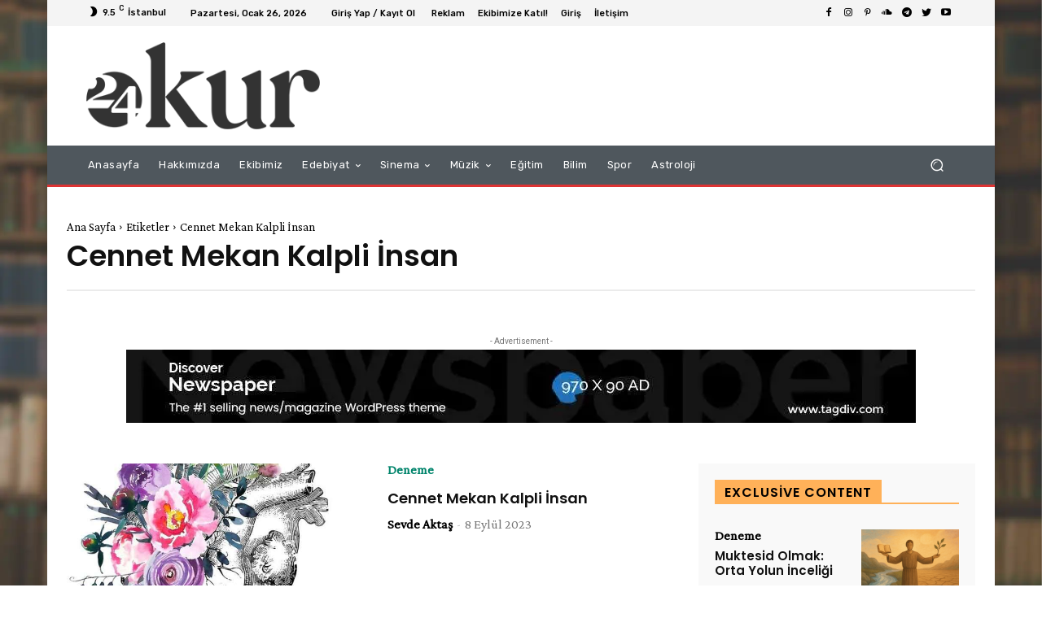

--- FILE ---
content_type: text/html; charset=UTF-8
request_url: https://www.24okur.com/tag/cennet-mekan-kalpli-insan/
body_size: 48116
content:
<!doctype html >
<!--[if IE 8]>    <html class="ie8" lang="en"> <![endif]-->
<!--[if IE 9]>    <html class="ie9" lang="en"> <![endif]-->
<!--[if gt IE 8]><!--> <html lang="tr"> <!--<![endif]-->
<head>
    <title>Cennet Mekan Kalpli İnsan arşivleri - 24Okur - Türk Edebiyatı, Denemeler, Modern Şairler, Kültür Sanat, Edebiyat ve Eleştiri</title>
    <meta charset="UTF-8" />
    <meta name="viewport" content="width=device-width, initial-scale=1.0">
    <link rel="pingback" href="https://www.24okur.com/xmlrpc.php" />
    <meta name='robots' content='index, follow, max-image-preview:large, max-snippet:-1, max-video-preview:-1' />
	<style>img:is([sizes="auto" i], [sizes^="auto," i]) { contain-intrinsic-size: 3000px 1500px }</style>
	<link rel="icon" type="image/png" href="https://www.24okur.com/wp-content/uploads/2023/03/favicon.webp"><link rel="apple-touch-icon" sizes="76x76" href="https://www.24okur.com/wp-content/uploads/2023/03/favicon.webp"/><link rel="apple-touch-icon" sizes="120x120" href="https://www.24okur.com/wp-content/uploads/2023/03/favicon.webp"/><link rel="apple-touch-icon" sizes="152x152" href="https://www.24okur.com/wp-content/uploads/2023/03/24Okur_Logo_Mobile.webp"/><link rel="apple-touch-icon" sizes="114x114" href="https://www.24okur.com/wp-content/uploads/2023/03/favicon.webp"/><link rel="apple-touch-icon" sizes="144x144" href="https://www.24okur.com/wp-content/uploads/2023/03/24Okur_Logo_Mobile.webp"/>
	<!-- This site is optimized with the Yoast SEO Premium plugin v21.7 (Yoast SEO v26.3) - https://yoast.com/wordpress/plugins/seo/ -->
	<link rel="canonical" href="https://www.24okur.com/tag/cennet-mekan-kalpli-insan/" />
	<meta property="og:locale" content="tr_TR" />
	<meta property="og:type" content="article" />
	<meta property="og:title" content="Cennet Mekan Kalpli İnsan arşivleri" />
	<meta property="og:url" content="https://www.24okur.com/tag/cennet-mekan-kalpli-insan/" />
	<meta property="og:site_name" content="24Okur - Türk Edebiyatı, Denemeler, Modern Şairler, Kültür Sanat, Edebiyat ve Eleştiri" />
	<meta property="og:image" content="https://www.24okur.com/wp-content/uploads/2019/11/logo.png" />
	<meta property="og:image:width" content="272" />
	<meta property="og:image:height" content="113" />
	<meta property="og:image:type" content="image/png" />
	<meta name="twitter:card" content="summary_large_image" />
	<meta name="twitter:site" content="@24okurcom" />
	<script type="application/ld+json" class="yoast-schema-graph">{"@context":"https://schema.org","@graph":[{"@type":"CollectionPage","@id":"https://www.24okur.com/tag/cennet-mekan-kalpli-insan/","url":"https://www.24okur.com/tag/cennet-mekan-kalpli-insan/","name":"Cennet Mekan Kalpli İnsan arşivleri - 24Okur - Türk Edebiyatı, Denemeler, Modern Şairler, Kültür Sanat, Edebiyat ve Eleştiri","isPartOf":{"@id":"https://www.24okur.com/#website"},"primaryImageOfPage":{"@id":"https://www.24okur.com/tag/cennet-mekan-kalpli-insan/#primaryimage"},"image":{"@id":"https://www.24okur.com/tag/cennet-mekan-kalpli-insan/#primaryimage"},"thumbnailUrl":"https://www.24okur.com/wp-content/uploads/2023/09/dfdd81bcf7974b25c4871c52ad8226fa.jpg","breadcrumb":{"@id":"https://www.24okur.com/tag/cennet-mekan-kalpli-insan/#breadcrumb"},"inLanguage":"tr"},{"@type":"ImageObject","inLanguage":"tr","@id":"https://www.24okur.com/tag/cennet-mekan-kalpli-insan/#primaryimage","url":"https://www.24okur.com/wp-content/uploads/2023/09/dfdd81bcf7974b25c4871c52ad8226fa.jpg","contentUrl":"https://www.24okur.com/wp-content/uploads/2023/09/dfdd81bcf7974b25c4871c52ad8226fa.jpg","width":736,"height":981,"caption":"Cennet Mekan Kalpli İnsan - Sevda Aktaş I 24Okur.com"},{"@type":"BreadcrumbList","@id":"https://www.24okur.com/tag/cennet-mekan-kalpli-insan/#breadcrumb","itemListElement":[{"@type":"ListItem","position":1,"name":"Ana sayfa","item":"https://www.24okur.com/"},{"@type":"ListItem","position":2,"name":"Cennet Mekan Kalpli İnsan"}]},{"@type":"WebSite","@id":"https://www.24okur.com/#website","url":"https://www.24okur.com/","name":"24Okur - Türk Edebiyatı, Denemeler, Modern Şairler, Kültür & Sanat","description":"24 Saat Okuyanlar için; 24Okur - Türk Edebiyatı, Denemeler, Modern Şairler, Kültür Sanat, Edebiyat ve Eleştiri","publisher":{"@id":"https://www.24okur.com/#organization"},"potentialAction":[{"@type":"SearchAction","target":{"@type":"EntryPoint","urlTemplate":"https://www.24okur.com/?s={search_term_string}"},"query-input":{"@type":"PropertyValueSpecification","valueRequired":true,"valueName":"search_term_string"}}],"inLanguage":"tr"},{"@type":"Organization","@id":"https://www.24okur.com/#organization","name":"24Okur - Türk Edebiyatı, Denemeler, Modern Şairler, Kültür & Sanat,","url":"https://www.24okur.com/","logo":{"@type":"ImageObject","inLanguage":"tr","@id":"https://www.24okur.com/#/schema/logo/image/","url":"https://www.24okur.com/wp-content/uploads/2019/11/logo.png","contentUrl":"https://www.24okur.com/wp-content/uploads/2019/11/logo.png","width":272,"height":113,"caption":"24Okur - Türk Edebiyatı, Denemeler, Modern Şairler, Kültür & Sanat,"},"image":{"@id":"https://www.24okur.com/#/schema/logo/image/"},"sameAs":["https://www.facebook.com/24okur/","https://x.com/24okurcom","https://instagram.com/24okur","https://pinterest.com/24Okur/"]}]}</script>
	<!-- / Yoast SEO Premium plugin. -->


<link rel='dns-prefetch' href='//www.24okur.com' />
<link rel='dns-prefetch' href='//www.googletagmanager.com' />
<link rel='dns-prefetch' href='//fonts.googleapis.com' />
<link rel="alternate" type="application/rss+xml" title="24Okur - Türk Edebiyatı, Denemeler, Modern Şairler, Kültür Sanat, Edebiyat ve Eleştiri &raquo; akışı" href="https://www.24okur.com/feed/" />
<link rel="alternate" type="application/rss+xml" title="24Okur - Türk Edebiyatı, Denemeler, Modern Şairler, Kültür Sanat, Edebiyat ve Eleştiri &raquo; yorum akışı" href="https://www.24okur.com/comments/feed/" />
<link rel="alternate" type="application/rss+xml" title="24Okur - Türk Edebiyatı, Denemeler, Modern Şairler, Kültür Sanat, Edebiyat ve Eleştiri &raquo; Cennet Mekan Kalpli İnsan etiket akışı" href="https://www.24okur.com/tag/cennet-mekan-kalpli-insan/feed/" />
<style id='classic-theme-styles-inline-css' type='text/css'>
/*! This file is auto-generated */
.wp-block-button__link{color:#fff;background-color:#32373c;border-radius:9999px;box-shadow:none;text-decoration:none;padding:calc(.667em + 2px) calc(1.333em + 2px);font-size:1.125em}.wp-block-file__button{background:#32373c;color:#fff;text-decoration:none}
</style>
<style id='global-styles-inline-css' type='text/css'>
:root{--wp--preset--aspect-ratio--square: 1;--wp--preset--aspect-ratio--4-3: 4/3;--wp--preset--aspect-ratio--3-4: 3/4;--wp--preset--aspect-ratio--3-2: 3/2;--wp--preset--aspect-ratio--2-3: 2/3;--wp--preset--aspect-ratio--16-9: 16/9;--wp--preset--aspect-ratio--9-16: 9/16;--wp--preset--color--black: #000000;--wp--preset--color--cyan-bluish-gray: #abb8c3;--wp--preset--color--white: #ffffff;--wp--preset--color--pale-pink: #f78da7;--wp--preset--color--vivid-red: #cf2e2e;--wp--preset--color--luminous-vivid-orange: #ff6900;--wp--preset--color--luminous-vivid-amber: #fcb900;--wp--preset--color--light-green-cyan: #7bdcb5;--wp--preset--color--vivid-green-cyan: #00d084;--wp--preset--color--pale-cyan-blue: #8ed1fc;--wp--preset--color--vivid-cyan-blue: #0693e3;--wp--preset--color--vivid-purple: #9b51e0;--wp--preset--gradient--vivid-cyan-blue-to-vivid-purple: linear-gradient(135deg,rgba(6,147,227,1) 0%,rgb(155,81,224) 100%);--wp--preset--gradient--light-green-cyan-to-vivid-green-cyan: linear-gradient(135deg,rgb(122,220,180) 0%,rgb(0,208,130) 100%);--wp--preset--gradient--luminous-vivid-amber-to-luminous-vivid-orange: linear-gradient(135deg,rgba(252,185,0,1) 0%,rgba(255,105,0,1) 100%);--wp--preset--gradient--luminous-vivid-orange-to-vivid-red: linear-gradient(135deg,rgba(255,105,0,1) 0%,rgb(207,46,46) 100%);--wp--preset--gradient--very-light-gray-to-cyan-bluish-gray: linear-gradient(135deg,rgb(238,238,238) 0%,rgb(169,184,195) 100%);--wp--preset--gradient--cool-to-warm-spectrum: linear-gradient(135deg,rgb(74,234,220) 0%,rgb(151,120,209) 20%,rgb(207,42,186) 40%,rgb(238,44,130) 60%,rgb(251,105,98) 80%,rgb(254,248,76) 100%);--wp--preset--gradient--blush-light-purple: linear-gradient(135deg,rgb(255,206,236) 0%,rgb(152,150,240) 100%);--wp--preset--gradient--blush-bordeaux: linear-gradient(135deg,rgb(254,205,165) 0%,rgb(254,45,45) 50%,rgb(107,0,62) 100%);--wp--preset--gradient--luminous-dusk: linear-gradient(135deg,rgb(255,203,112) 0%,rgb(199,81,192) 50%,rgb(65,88,208) 100%);--wp--preset--gradient--pale-ocean: linear-gradient(135deg,rgb(255,245,203) 0%,rgb(182,227,212) 50%,rgb(51,167,181) 100%);--wp--preset--gradient--electric-grass: linear-gradient(135deg,rgb(202,248,128) 0%,rgb(113,206,126) 100%);--wp--preset--gradient--midnight: linear-gradient(135deg,rgb(2,3,129) 0%,rgb(40,116,252) 100%);--wp--preset--font-size--small: 11px;--wp--preset--font-size--medium: 20px;--wp--preset--font-size--large: 32px;--wp--preset--font-size--x-large: 42px;--wp--preset--font-size--regular: 15px;--wp--preset--font-size--larger: 50px;--wp--preset--spacing--20: 0.44rem;--wp--preset--spacing--30: 0.67rem;--wp--preset--spacing--40: 1rem;--wp--preset--spacing--50: 1.5rem;--wp--preset--spacing--60: 2.25rem;--wp--preset--spacing--70: 3.38rem;--wp--preset--spacing--80: 5.06rem;--wp--preset--shadow--natural: 6px 6px 9px rgba(0, 0, 0, 0.2);--wp--preset--shadow--deep: 12px 12px 50px rgba(0, 0, 0, 0.4);--wp--preset--shadow--sharp: 6px 6px 0px rgba(0, 0, 0, 0.2);--wp--preset--shadow--outlined: 6px 6px 0px -3px rgba(255, 255, 255, 1), 6px 6px rgba(0, 0, 0, 1);--wp--preset--shadow--crisp: 6px 6px 0px rgba(0, 0, 0, 1);}:where(.is-layout-flex){gap: 0.5em;}:where(.is-layout-grid){gap: 0.5em;}body .is-layout-flex{display: flex;}.is-layout-flex{flex-wrap: wrap;align-items: center;}.is-layout-flex > :is(*, div){margin: 0;}body .is-layout-grid{display: grid;}.is-layout-grid > :is(*, div){margin: 0;}:where(.wp-block-columns.is-layout-flex){gap: 2em;}:where(.wp-block-columns.is-layout-grid){gap: 2em;}:where(.wp-block-post-template.is-layout-flex){gap: 1.25em;}:where(.wp-block-post-template.is-layout-grid){gap: 1.25em;}.has-black-color{color: var(--wp--preset--color--black) !important;}.has-cyan-bluish-gray-color{color: var(--wp--preset--color--cyan-bluish-gray) !important;}.has-white-color{color: var(--wp--preset--color--white) !important;}.has-pale-pink-color{color: var(--wp--preset--color--pale-pink) !important;}.has-vivid-red-color{color: var(--wp--preset--color--vivid-red) !important;}.has-luminous-vivid-orange-color{color: var(--wp--preset--color--luminous-vivid-orange) !important;}.has-luminous-vivid-amber-color{color: var(--wp--preset--color--luminous-vivid-amber) !important;}.has-light-green-cyan-color{color: var(--wp--preset--color--light-green-cyan) !important;}.has-vivid-green-cyan-color{color: var(--wp--preset--color--vivid-green-cyan) !important;}.has-pale-cyan-blue-color{color: var(--wp--preset--color--pale-cyan-blue) !important;}.has-vivid-cyan-blue-color{color: var(--wp--preset--color--vivid-cyan-blue) !important;}.has-vivid-purple-color{color: var(--wp--preset--color--vivid-purple) !important;}.has-black-background-color{background-color: var(--wp--preset--color--black) !important;}.has-cyan-bluish-gray-background-color{background-color: var(--wp--preset--color--cyan-bluish-gray) !important;}.has-white-background-color{background-color: var(--wp--preset--color--white) !important;}.has-pale-pink-background-color{background-color: var(--wp--preset--color--pale-pink) !important;}.has-vivid-red-background-color{background-color: var(--wp--preset--color--vivid-red) !important;}.has-luminous-vivid-orange-background-color{background-color: var(--wp--preset--color--luminous-vivid-orange) !important;}.has-luminous-vivid-amber-background-color{background-color: var(--wp--preset--color--luminous-vivid-amber) !important;}.has-light-green-cyan-background-color{background-color: var(--wp--preset--color--light-green-cyan) !important;}.has-vivid-green-cyan-background-color{background-color: var(--wp--preset--color--vivid-green-cyan) !important;}.has-pale-cyan-blue-background-color{background-color: var(--wp--preset--color--pale-cyan-blue) !important;}.has-vivid-cyan-blue-background-color{background-color: var(--wp--preset--color--vivid-cyan-blue) !important;}.has-vivid-purple-background-color{background-color: var(--wp--preset--color--vivid-purple) !important;}.has-black-border-color{border-color: var(--wp--preset--color--black) !important;}.has-cyan-bluish-gray-border-color{border-color: var(--wp--preset--color--cyan-bluish-gray) !important;}.has-white-border-color{border-color: var(--wp--preset--color--white) !important;}.has-pale-pink-border-color{border-color: var(--wp--preset--color--pale-pink) !important;}.has-vivid-red-border-color{border-color: var(--wp--preset--color--vivid-red) !important;}.has-luminous-vivid-orange-border-color{border-color: var(--wp--preset--color--luminous-vivid-orange) !important;}.has-luminous-vivid-amber-border-color{border-color: var(--wp--preset--color--luminous-vivid-amber) !important;}.has-light-green-cyan-border-color{border-color: var(--wp--preset--color--light-green-cyan) !important;}.has-vivid-green-cyan-border-color{border-color: var(--wp--preset--color--vivid-green-cyan) !important;}.has-pale-cyan-blue-border-color{border-color: var(--wp--preset--color--pale-cyan-blue) !important;}.has-vivid-cyan-blue-border-color{border-color: var(--wp--preset--color--vivid-cyan-blue) !important;}.has-vivid-purple-border-color{border-color: var(--wp--preset--color--vivid-purple) !important;}.has-vivid-cyan-blue-to-vivid-purple-gradient-background{background: var(--wp--preset--gradient--vivid-cyan-blue-to-vivid-purple) !important;}.has-light-green-cyan-to-vivid-green-cyan-gradient-background{background: var(--wp--preset--gradient--light-green-cyan-to-vivid-green-cyan) !important;}.has-luminous-vivid-amber-to-luminous-vivid-orange-gradient-background{background: var(--wp--preset--gradient--luminous-vivid-amber-to-luminous-vivid-orange) !important;}.has-luminous-vivid-orange-to-vivid-red-gradient-background{background: var(--wp--preset--gradient--luminous-vivid-orange-to-vivid-red) !important;}.has-very-light-gray-to-cyan-bluish-gray-gradient-background{background: var(--wp--preset--gradient--very-light-gray-to-cyan-bluish-gray) !important;}.has-cool-to-warm-spectrum-gradient-background{background: var(--wp--preset--gradient--cool-to-warm-spectrum) !important;}.has-blush-light-purple-gradient-background{background: var(--wp--preset--gradient--blush-light-purple) !important;}.has-blush-bordeaux-gradient-background{background: var(--wp--preset--gradient--blush-bordeaux) !important;}.has-luminous-dusk-gradient-background{background: var(--wp--preset--gradient--luminous-dusk) !important;}.has-pale-ocean-gradient-background{background: var(--wp--preset--gradient--pale-ocean) !important;}.has-electric-grass-gradient-background{background: var(--wp--preset--gradient--electric-grass) !important;}.has-midnight-gradient-background{background: var(--wp--preset--gradient--midnight) !important;}.has-small-font-size{font-size: var(--wp--preset--font-size--small) !important;}.has-medium-font-size{font-size: var(--wp--preset--font-size--medium) !important;}.has-large-font-size{font-size: var(--wp--preset--font-size--large) !important;}.has-x-large-font-size{font-size: var(--wp--preset--font-size--x-large) !important;}
:where(.wp-block-post-template.is-layout-flex){gap: 1.25em;}:where(.wp-block-post-template.is-layout-grid){gap: 1.25em;}
:where(.wp-block-columns.is-layout-flex){gap: 2em;}:where(.wp-block-columns.is-layout-grid){gap: 2em;}
:root :where(.wp-block-pullquote){font-size: 1.5em;line-height: 1.6;}
</style>
<link rel='stylesheet' id='wpo_min-header-0-css' href='https://www.24okur.com/wp-content/cache/wpo-minify/1762944536/assets/wpo-minify-header-2ac579dc.min.css' type='text/css' media='all' />
<script type="text/javascript" src="https://www.24okur.com/wp-content/cache/wpo-minify/1762944536/assets/wpo-minify-header-f5440c18.min.js" id="wpo_min-header-0-js"></script>

<!-- Site Kit tarafından eklenen Google etiketi (gtag.js) snippet&#039;i -->
<!-- Google Analytics snippet added by Site Kit -->
<script type="text/javascript" src="https://www.googletagmanager.com/gtag/js?id=G-T884P1ZC2Z" id="google_gtagjs-js" async></script>
<script type="text/javascript" id="google_gtagjs-js-after">
/* <![CDATA[ */
window.dataLayer = window.dataLayer || [];function gtag(){dataLayer.push(arguments);}
gtag("set","linker",{"domains":["www.24okur.com"]});
gtag("js", new Date());
gtag("set", "developer_id.dZTNiMT", true);
gtag("config", "G-T884P1ZC2Z");
/* ]]> */
</script>
<link rel="https://api.w.org/" href="https://www.24okur.com/wp-json/" /><link rel="alternate" title="JSON" type="application/json" href="https://www.24okur.com/wp-json/wp/v2/tags/13335" /><link rel="EditURI" type="application/rsd+xml" title="RSD" href="https://www.24okur.com/xmlrpc.php?rsd" />
<meta name="generator" content="WordPress 6.8.3" />
<meta name="generator" content="Site Kit by Google 1.170.0" /><!--[if lt IE 9]><script src="https://cdnjs.cloudflare.com/ajax/libs/html5shiv/3.7.3/html5shiv.js"></script><![endif]-->
        <script>
        window.tdb_global_vars = {"wpRestUrl":"https:\/\/www.24okur.com\/wp-json\/","permalinkStructure":"\/%postname%\/"};
        window.tdb_p_autoload_vars = {"isAjax":false,"isAdminBarShowing":false,"autoloadScrollPercent":50};
    </script>
    
    <style id="tdb-global-colors">
        :root {--blck-custom-color-1: #052c54;--blck-custom-color-2: #f83aff;--blck-custom-color-3: #7c89a0;--blck-custom-color-4: #5325ea;}
    </style>
	

<!-- Site Kit tarafından eklenen Google AdSense meta etiketleri -->
<meta name="google-adsense-platform-account" content="ca-host-pub-2644536267352236">
<meta name="google-adsense-platform-domain" content="sitekit.withgoogle.com">
<!-- Site Kit tarafından eklenen Google AdSense meta etiketlerine son verin -->
      <meta name="onesignal" content="wordpress-plugin"/>
            <script>

      window.OneSignalDeferred = window.OneSignalDeferred || [];

      OneSignalDeferred.push(function(OneSignal) {
        var oneSignal_options = {};
        window._oneSignalInitOptions = oneSignal_options;

        oneSignal_options['serviceWorkerParam'] = { scope: '/' };
oneSignal_options['serviceWorkerPath'] = 'OneSignalSDKWorker.js.php';

        OneSignal.Notifications.setDefaultUrl("https://www.24okur.com");

        oneSignal_options['wordpress'] = true;
oneSignal_options['appId'] = 'b848dea5-d351-4c8f-b067-1d7f6e9e3a66';
oneSignal_options['allowLocalhostAsSecureOrigin'] = true;
oneSignal_options['welcomeNotification'] = { };
oneSignal_options['welcomeNotification']['title'] = "24Okur | 24 Saat Okuyanlar için...";
oneSignal_options['welcomeNotification']['message'] = "Abone olduğunuz için teşekkürler!";
oneSignal_options['path'] = "https://www.24okur.com/wp-content/plugins/onesignal-free-web-push-notifications/sdk_files/";
oneSignal_options['safari_web_id'] = "web.onesignal.auto.5694d1e9-fcaa-415d-b1f1-1ef52daca700";
oneSignal_options['promptOptions'] = { };
oneSignal_options['notifyButton'] = { };
oneSignal_options['notifyButton']['enable'] = true;
oneSignal_options['notifyButton']['position'] = 'bottom-right';
oneSignal_options['notifyButton']['theme'] = 'default';
oneSignal_options['notifyButton']['size'] = 'medium';
oneSignal_options['notifyButton']['showCredit'] = true;
oneSignal_options['notifyButton']['text'] = {};
oneSignal_options['notifyButton']['text']['tip.state.unsubscribed'] = 'Bildirimlere abone olmak için tıklayın';
oneSignal_options['notifyButton']['text']['tip.state.subscribed'] = 'Bildirimlere abone oldunuz';
oneSignal_options['notifyButton']['text']['tip.state.blocked'] = 'Bildirimleri bloke ettiniz';
oneSignal_options['notifyButton']['text']['message.action.subscribed'] = 'Abone olduğunuz için teşekkürler!';
oneSignal_options['notifyButton']['text']['message.action.resubscribed'] = 'Bildirimlere abone olduğunuz';
oneSignal_options['notifyButton']['text']['message.action.unsubscribed'] = 'Tekrar bildirim almayacaksınız';
oneSignal_options['notifyButton']['text']['dialog.main.title'] = 'Site Bildirimlerini Yönet';
oneSignal_options['notifyButton']['text']['dialog.main.button.subscribe'] = 'ABONE OLUN';
oneSignal_options['notifyButton']['text']['dialog.main.button.unsubscribe'] = 'ABONELİĞİ KALDIR';
oneSignal_options['notifyButton']['text']['dialog.blocked.title'] = 'ABONELİĞİ KALDIR';
oneSignal_options['notifyButton']['text']['dialog.blocked.message'] = 'Bildirimlere izin vermek için şu talimatları izleyin:';
              OneSignal.init(window._oneSignalInitOptions);
              OneSignal.Slidedown.promptPush()      });

      function documentInitOneSignal() {
        var oneSignal_elements = document.getElementsByClassName("OneSignal-prompt");

        var oneSignalLinkClickHandler = function(event) { OneSignal.Notifications.requestPermission(); event.preventDefault(); };        for(var i = 0; i < oneSignal_elements.length; i++)
          oneSignal_elements[i].addEventListener('click', oneSignalLinkClickHandler, false);
      }

      if (document.readyState === 'complete') {
           documentInitOneSignal();
      }
      else {
           window.addEventListener("load", function(event){
               documentInitOneSignal();
          });
      }
    </script>
<!-- Bu URL için kullanılabilir bir amphtml sürümü yok. -->
<!-- JS generated by theme -->

<script>
    
    

	    var tdBlocksArray = []; //here we store all the items for the current page

	    // td_block class - each ajax block uses a object of this class for requests
	    function tdBlock() {
		    this.id = '';
		    this.block_type = 1; //block type id (1-234 etc)
		    this.atts = '';
		    this.td_column_number = '';
		    this.td_current_page = 1; //
		    this.post_count = 0; //from wp
		    this.found_posts = 0; //from wp
		    this.max_num_pages = 0; //from wp
		    this.td_filter_value = ''; //current live filter value
		    this.is_ajax_running = false;
		    this.td_user_action = ''; // load more or infinite loader (used by the animation)
		    this.header_color = '';
		    this.ajax_pagination_infinite_stop = ''; //show load more at page x
	    }

        // td_js_generator - mini detector
        ( function () {
            var htmlTag = document.getElementsByTagName("html")[0];

	        if ( navigator.userAgent.indexOf("MSIE 10.0") > -1 ) {
                htmlTag.className += ' ie10';
            }

            if ( !!navigator.userAgent.match(/Trident.*rv\:11\./) ) {
                htmlTag.className += ' ie11';
            }

	        if ( navigator.userAgent.indexOf("Edge") > -1 ) {
                htmlTag.className += ' ieEdge';
            }

            if ( /(iPad|iPhone|iPod)/g.test(navigator.userAgent) ) {
                htmlTag.className += ' td-md-is-ios';
            }

            var user_agent = navigator.userAgent.toLowerCase();
            if ( user_agent.indexOf("android") > -1 ) {
                htmlTag.className += ' td-md-is-android';
            }

            if ( -1 !== navigator.userAgent.indexOf('Mac OS X')  ) {
                htmlTag.className += ' td-md-is-os-x';
            }

            if ( /chrom(e|ium)/.test(navigator.userAgent.toLowerCase()) ) {
               htmlTag.className += ' td-md-is-chrome';
            }

            if ( -1 !== navigator.userAgent.indexOf('Firefox') ) {
                htmlTag.className += ' td-md-is-firefox';
            }

            if ( -1 !== navigator.userAgent.indexOf('Safari') && -1 === navigator.userAgent.indexOf('Chrome') ) {
                htmlTag.className += ' td-md-is-safari';
            }

            if( -1 !== navigator.userAgent.indexOf('IEMobile') ){
                htmlTag.className += ' td-md-is-iemobile';
            }

        })();

        var tdLocalCache = {};

        ( function () {
            "use strict";

            tdLocalCache = {
                data: {},
                remove: function (resource_id) {
                    delete tdLocalCache.data[resource_id];
                },
                exist: function (resource_id) {
                    return tdLocalCache.data.hasOwnProperty(resource_id) && tdLocalCache.data[resource_id] !== null;
                },
                get: function (resource_id) {
                    return tdLocalCache.data[resource_id];
                },
                set: function (resource_id, cachedData) {
                    tdLocalCache.remove(resource_id);
                    tdLocalCache.data[resource_id] = cachedData;
                }
            };
        })();

    
    
var td_viewport_interval_list=[{"limitBottom":767,"sidebarWidth":228},{"limitBottom":1018,"sidebarWidth":300},{"limitBottom":1140,"sidebarWidth":324}];
var td_animation_stack_effect="type0";
var tds_animation_stack=true;
var td_animation_stack_specific_selectors=".entry-thumb, img, .td-lazy-img";
var td_animation_stack_general_selectors=".td-animation-stack img, .td-animation-stack .entry-thumb, .post img, .td-animation-stack .td-lazy-img";
var tdc_is_installed="yes";
var td_ajax_url="https:\/\/www.24okur.com\/wp-admin\/admin-ajax.php?td_theme_name=Newspaper&v=12.5";
var td_get_template_directory_uri="https:\/\/www.24okur.com\/wp-content\/plugins\/td-composer\/legacy\/common";
var tds_snap_menu="";
var tds_logo_on_sticky="show";
var tds_header_style="3";
var td_please_wait="L\u00fctfen Bekleyin...";
var td_email_user_pass_incorrect="Kullan\u0131c\u0131 ad\u0131 veya \u015fifre yanl\u0131\u015f!";
var td_email_user_incorrect="Email veya kullan\u0131c\u0131 ad\u0131 yanl\u0131\u015f!";
var td_email_incorrect="Email yanl\u0131\u015f!";
var td_user_incorrect="Username incorrect!";
var td_email_user_empty="Email or username empty!";
var td_pass_empty="Pass empty!";
var td_pass_pattern_incorrect="Invalid Pass Pattern!";
var td_retype_pass_incorrect="Retyped Pass incorrect!";
var tds_more_articles_on_post_enable="";
var tds_more_articles_on_post_time_to_wait="";
var tds_more_articles_on_post_pages_distance_from_top=0;
var tds_theme_color_site_wide="#008d7f";
var tds_smart_sidebar="";
var tdThemeName="Newspaper";
var tdThemeNameWl="Newspaper";
var td_magnific_popup_translation_tPrev="\u00d6nceki (Sol ok tu\u015fu)";
var td_magnific_popup_translation_tNext="Sonraki (Sa\u011f ok tu\u015fu)";
var td_magnific_popup_translation_tCounter="%curr% \/ %total%";
var td_magnific_popup_translation_ajax_tError="%url% linkindeki i\u00e7erik y\u00fcklenemedi.";
var td_magnific_popup_translation_image_tError="%curr% nolu imaj y\u00fcklenemedi.";
var tdBlockNonce="3156bde2a8";
var tdDateNamesI18n={"month_names":["Ocak","\u015eubat","Mart","Nisan","May\u0131s","Haziran","Temmuz","A\u011fustos","Eyl\u00fcl","Ekim","Kas\u0131m","Aral\u0131k"],"month_names_short":["Oca","\u015eub","Mar","Nis","May","Haz","Tem","A\u011fu","Eyl","Eki","Kas","Ara"],"day_names":["Pazar","Pazartesi","Sal\u0131","\u00c7ar\u015famba","Per\u015fembe","Cuma","Cumartesi"],"day_names_short":["Paz","Pts","Sal","\u00c7ar","Per","Cum","Cts"]};
var tdb_modal_confirm="Save";
var tdb_modal_cancel="Cancel";
var tdb_modal_confirm_alt="Yes";
var tdb_modal_cancel_alt="No";
var td_ad_background_click_link="";
var td_ad_background_click_target="";
</script>


<!-- Header style compiled by theme -->

<style>
    
.td-module-exclusive .td-module-title a:before {
        content: 'ÖZEL';
    }

    
    .td-header-wrap .black-menu .sf-menu > .current-menu-item > a,
    .td-header-wrap .black-menu .sf-menu > .current-menu-ancestor > a,
    .td-header-wrap .black-menu .sf-menu > .current-category-ancestor > a,
    .td-header-wrap .black-menu .sf-menu > li > a:hover,
    .td-header-wrap .black-menu .sf-menu > .sfHover > a,
    .sf-menu > .current-menu-item > a:after,
    .sf-menu > .current-menu-ancestor > a:after,
    .sf-menu > .current-category-ancestor > a:after,
    .sf-menu > li:hover > a:after,
    .sf-menu > .sfHover > a:after,
    .header-search-wrap .td-drop-down-search:after,
    .header-search-wrap .td-drop-down-search .btn:hover,
    input[type=submit]:hover,
    .td-read-more a,
    .td-post-category:hover,
    body .td_top_authors .td-active .td-author-post-count,
    body .td_top_authors .td-active .td-author-comments-count,
    body .td_top_authors .td_mod_wrap:hover .td-author-post-count,
    body .td_top_authors .td_mod_wrap:hover .td-author-comments-count,
    .td-404-sub-sub-title a:hover,
    .td-search-form-widget .wpb_button:hover,
    .td-rating-bar-wrap div,
    .dropcap,
    .td_wrapper_video_playlist .td_video_controls_playlist_wrapper,
    .wpb_default,
    .wpb_default:hover,
    .td-left-smart-list:hover,
    .td-right-smart-list:hover,
    #bbpress-forums button:hover,
    .bbp_widget_login .button:hover,
    .td-footer-wrapper .td-post-category,
    .td-footer-wrapper .widget_product_search input[type="submit"]:hover,
    .single-product .product .summary .cart .button:hover,
    .td-next-prev-wrap a:hover,
    .td-load-more-wrap a:hover,
    .td-post-small-box a:hover,
    .page-nav .current,
    .page-nav:first-child > div,
    #bbpress-forums .bbp-pagination .current,
    #bbpress-forums #bbp-single-user-details #bbp-user-navigation li.current a,
    .td-theme-slider:hover .slide-meta-cat a,
    a.vc_btn-black:hover,
    .td-trending-now-wrapper:hover .td-trending-now-title,
    .td-scroll-up,
    .td-smart-list-button:hover,
    .td-weather-information:before,
    .td-weather-week:before,
    .td_block_exchange .td-exchange-header:before,
    .td-pulldown-syle-2 .td-subcat-dropdown ul:after,
    .td_block_template_9 .td-block-title:after,
    .td_block_template_15 .td-block-title:before,
    div.wpforms-container .wpforms-form div.wpforms-submit-container button[type=submit],
    .td-close-video-fixed {
        background-color: #008d7f;
    }

    .td_block_template_4 .td-related-title .td-cur-simple-item:before {
        border-color: #008d7f transparent transparent transparent !important;
    }
    
    
    .td_block_template_4 .td-related-title .td-cur-simple-item,
    .td_block_template_3 .td-related-title .td-cur-simple-item,
    .td_block_template_9 .td-related-title:after {
        background-color: #008d7f;
    }

    a,
    cite a:hover,
    .td-page-content blockquote p,
    .td-post-content blockquote p,
    .mce-content-body blockquote p,
    .comment-content blockquote p,
    .wpb_text_column blockquote p,
    .td_block_text_with_title blockquote p,
    .td_module_wrap:hover .entry-title a,
    .td-subcat-filter .td-subcat-list a:hover,
    .td-subcat-filter .td-subcat-dropdown a:hover,
    .td_quote_on_blocks,
    .dropcap2,
    .dropcap3,
    body .td_top_authors .td-active .td-authors-name a,
    body .td_top_authors .td_mod_wrap:hover .td-authors-name a,
    .td-post-next-prev-content a:hover,
    .author-box-wrap .td-author-social a:hover,
    .td-author-name a:hover,
    .td-author-url a:hover,
    .comment-reply-link:hover,
    .logged-in-as a:hover,
    #cancel-comment-reply-link:hover,
    .td-search-query,
    .widget a:hover,
    .td_wp_recentcomments a:hover,
    .archive .widget_archive .current,
    .archive .widget_archive .current a,
    .widget_calendar tfoot a:hover,
    #bbpress-forums li.bbp-header .bbp-reply-content span a:hover,
    #bbpress-forums .bbp-forum-freshness a:hover,
    #bbpress-forums .bbp-topic-freshness a:hover,
    #bbpress-forums .bbp-forums-list li a:hover,
    #bbpress-forums .bbp-forum-title:hover,
    #bbpress-forums .bbp-topic-permalink:hover,
    #bbpress-forums .bbp-topic-started-by a:hover,
    #bbpress-forums .bbp-topic-started-in a:hover,
    #bbpress-forums .bbp-body .super-sticky li.bbp-topic-title .bbp-topic-permalink,
    #bbpress-forums .bbp-body .sticky li.bbp-topic-title .bbp-topic-permalink,
    .widget_display_replies .bbp-author-name,
    .widget_display_topics .bbp-author-name,
    .td-subfooter-menu li a:hover,
    a.vc_btn-black:hover,
    .td-smart-list-dropdown-wrap .td-smart-list-button:hover,
    .td-instagram-user a,
    .td-block-title-wrap .td-wrapper-pulldown-filter .td-pulldown-filter-display-option:hover,
    .td-block-title-wrap .td-wrapper-pulldown-filter .td-pulldown-filter-display-option:hover i,
    .td-block-title-wrap .td-wrapper-pulldown-filter .td-pulldown-filter-link:hover,
    .td-block-title-wrap .td-wrapper-pulldown-filter .td-pulldown-filter-item .td-cur-simple-item,
    .td-pulldown-syle-2 .td-subcat-dropdown:hover .td-subcat-more span,
    .td-pulldown-syle-2 .td-subcat-dropdown:hover .td-subcat-more i,
    .td-pulldown-syle-3 .td-subcat-dropdown:hover .td-subcat-more span,
    .td-pulldown-syle-3 .td-subcat-dropdown:hover .td-subcat-more i,
    .td_block_template_2 .td-related-title .td-cur-simple-item,
    .td_block_template_5 .td-related-title .td-cur-simple-item,
    .td_block_template_6 .td-related-title .td-cur-simple-item,
    .td_block_template_7 .td-related-title .td-cur-simple-item,
    .td_block_template_8 .td-related-title .td-cur-simple-item,
    .td_block_template_9 .td-related-title .td-cur-simple-item,
    .td_block_template_10 .td-related-title .td-cur-simple-item,
    .td_block_template_11 .td-related-title .td-cur-simple-item,
    .td_block_template_12 .td-related-title .td-cur-simple-item,
    .td_block_template_13 .td-related-title .td-cur-simple-item,
    .td_block_template_14 .td-related-title .td-cur-simple-item,
    .td_block_template_15 .td-related-title .td-cur-simple-item,
    .td_block_template_16 .td-related-title .td-cur-simple-item,
    .td_block_template_17 .td-related-title .td-cur-simple-item,
    .td-theme-wrap .sf-menu ul .td-menu-item > a:hover,
    .td-theme-wrap .sf-menu ul .sfHover > a,
    .td-theme-wrap .sf-menu ul .current-menu-ancestor > a,
    .td-theme-wrap .sf-menu ul .current-category-ancestor > a,
    .td-theme-wrap .sf-menu ul .current-menu-item > a,
    .td_outlined_btn,
    body .td_block_categories_tags .td-ct-item:hover,
    body .td_block_list_menu li.current-menu-item > a,
    body .td_block_list_menu li.current-menu-ancestor > a,
    body .td_block_list_menu li.current-category-ancestor > a {
        color: #008d7f;
    }

    a.vc_btn-black.vc_btn_square_outlined:hover,
    a.vc_btn-black.vc_btn_outlined:hover {
        color: #008d7f !important;
    }

    .td-next-prev-wrap a:hover,
    .td-load-more-wrap a:hover,
    .td-post-small-box a:hover,
    .page-nav .current,
    .page-nav:first-child > div,
    #bbpress-forums .bbp-pagination .current,
    .post .td_quote_box,
    .page .td_quote_box,
    a.vc_btn-black:hover,
    .td_block_template_5 .td-block-title > *,
    .td_outlined_btn {
        border-color: #008d7f;
    }

    .td_wrapper_video_playlist .td_video_currently_playing:after {
        border-color: #008d7f !important;
    }

    .header-search-wrap .td-drop-down-search:before {
        border-color: transparent transparent #008d7f transparent;
    }

    .block-title > span,
    .block-title > a,
    .block-title > label,
    .widgettitle,
    .widgettitle:after,
    body .td-trending-now-title,
    .td-trending-now-wrapper:hover .td-trending-now-title,
    .wpb_tabs li.ui-tabs-active a,
    .wpb_tabs li:hover a,
    .vc_tta-container .vc_tta-color-grey.vc_tta-tabs-position-top.vc_tta-style-classic .vc_tta-tabs-container .vc_tta-tab.vc_active > a,
    .vc_tta-container .vc_tta-color-grey.vc_tta-tabs-position-top.vc_tta-style-classic .vc_tta-tabs-container .vc_tta-tab:hover > a,
    .td_block_template_1 .td-related-title .td-cur-simple-item,
    .td-subcat-filter .td-subcat-dropdown:hover .td-subcat-more, 
    .td_3D_btn,
    .td_shadow_btn,
    .td_default_btn,
    .td_round_btn, 
    .td_outlined_btn:hover {
    	background-color: #008d7f;
    }
    .block-title,
    .td_block_template_1 .td-related-title,
    .wpb_tabs .wpb_tabs_nav,
    .vc_tta-container .vc_tta-color-grey.vc_tta-tabs-position-top.vc_tta-style-classic .vc_tta-tabs-container {
        border-color: #008d7f;
    }
    .td_block_wrap .td-subcat-item a.td-cur-simple-item {
	    color: #008d7f;
	}


    
    .td-grid-style-4 .entry-title
    {
        background-color: rgba(0, 141, 127, 0.7);
    }


    
    .td-menu-background:before,
    .td-search-background:before {
        background: rgba(16,29,33,0.8);
        background: -moz-linear-gradient(top, rgba(16,29,33,0.8) 0%, rgba(11,86,89,0.8) 100%);
        background: -webkit-gradient(left top, left bottom, color-stop(0%, rgba(16,29,33,0.8)), color-stop(100%, rgba(11,86,89,0.8)));
        background: -webkit-linear-gradient(top, rgba(16,29,33,0.8) 0%, rgba(11,86,89,0.8) 100%);
        background: -o-linear-gradient(top, rgba(16,29,33,0.8) 0%, rgba(11,86,89,0.8) 100%);
        background: -ms-linear-gradient(top, rgba(16,29,33,0.8) 0%, rgba(11,86,89,0.8) 100%);
        background: linear-gradient(to bottom, rgba(16,29,33,0.8) 0%, rgba(11,86,89,0.8) 100%);
        filter: progid:DXImageTransform.Microsoft.gradient( startColorstr='rgba(16,29,33,0.8)', endColorstr='rgba(11,86,89,0.8)', GradientType=0 );
    }

    
    .td-mobile-content .current-menu-item > a,
    .td-mobile-content .current-menu-ancestor > a,
    .td-mobile-content .current-category-ancestor > a,
    #td-mobile-nav .td-menu-login-section a:hover,
    #td-mobile-nav .td-register-section a:hover,
    #td-mobile-nav .td-menu-socials-wrap a:hover i,
    .td-search-close span:hover i {
        color: #00a392;
    }

    
    ul.sf-menu > .menu-item > a {
        font-size:13px;
	font-weight:normal;
	text-transform:none;
	
    }
    
    .white-popup-block:after {
        background: rgba(69,132,112,0.8);
        background: -moz-linear-gradient(45deg, rgba(69,132,112,0.8) 0%, rgba(18,129,153,0.85) 100%);
        background: -webkit-gradient(left bottom, right top, color-stop(0%, rgba(69,132,112,0.8)), color-stop(100%, rgba(18,129,153,0.85)));
        background: -webkit-linear-gradient(45deg, rgba(69,132,112,0.8) 0%, rgba(18,129,153,0.85) 100%);
        background: linear-gradient(45deg, rgba(69,132,112,0.8) 0%, rgba(18,129,153,0.85) 100%);
    }


    
    .white-popup-block:before {
        background-image: url('https://www.24okur.com/wp-content/uploads/2023/03/bg.webp');
    }.td-header-style-12 .td-header-menu-wrap-full,
    .td-header-style-12 .td-affix,
    .td-grid-style-1.td-hover-1 .td-big-grid-post:hover .td-post-category,
    .td-grid-style-5.td-hover-1 .td-big-grid-post:hover .td-post-category,
    .td_category_template_3 .td-current-sub-category,
    .td_category_template_8 .td-category-header .td-category a.td-current-sub-category,
    .td_category_template_4 .td-category-siblings .td-category a:hover,
     .td_block_big_grid_9.td-grid-style-1 .td-post-category,
    .td_block_big_grid_9.td-grid-style-5 .td-post-category,
    .td-grid-style-6.td-hover-1 .td-module-thumb:after,
     .tdm-menu-active-style5 .td-header-menu-wrap .sf-menu > .current-menu-item > a,
    .tdm-menu-active-style5 .td-header-menu-wrap .sf-menu > .current-menu-ancestor > a,
    .tdm-menu-active-style5 .td-header-menu-wrap .sf-menu > .current-category-ancestor > a,
    .tdm-menu-active-style5 .td-header-menu-wrap .sf-menu > li > a:hover,
    .tdm-menu-active-style5 .td-header-menu-wrap .sf-menu > .sfHover > a {
        background-color: #008d7f;
    }
    
    .td_mega_menu_sub_cats .cur-sub-cat,
    .td-mega-span h3 a:hover,
    .td_mod_mega_menu:hover .entry-title a,
    .header-search-wrap .result-msg a:hover,
    .td-header-top-menu .td-drop-down-search .td_module_wrap:hover .entry-title a,
    .td-header-top-menu .td-icon-search:hover,
    .td-header-wrap .result-msg a:hover,
    .top-header-menu li a:hover,
    .top-header-menu .current-menu-item > a,
    .top-header-menu .current-menu-ancestor > a,
    .top-header-menu .current-category-ancestor > a,
    .td-social-icon-wrap > a:hover,
    .td-header-sp-top-widget .td-social-icon-wrap a:hover,
    .td_mod_related_posts:hover h3 > a,
    .td-post-template-11 .td-related-title .td-related-left:hover,
    .td-post-template-11 .td-related-title .td-related-right:hover,
    .td-post-template-11 .td-related-title .td-cur-simple-item,
    .td-post-template-11 .td_block_related_posts .td-next-prev-wrap a:hover,
    .td-category-header .td-pulldown-category-filter-link:hover,
    .td-category-siblings .td-subcat-dropdown a:hover,
    .td-category-siblings .td-subcat-dropdown a.td-current-sub-category,
    .footer-text-wrap .footer-email-wrap a,
    .footer-social-wrap a:hover,
    .td_module_17 .td-read-more a:hover,
    .td_module_18 .td-read-more a:hover,
    .td_module_19 .td-post-author-name a:hover,
    .td-pulldown-syle-2 .td-subcat-dropdown:hover .td-subcat-more span,
    .td-pulldown-syle-2 .td-subcat-dropdown:hover .td-subcat-more i,
    .td-pulldown-syle-3 .td-subcat-dropdown:hover .td-subcat-more span,
    .td-pulldown-syle-3 .td-subcat-dropdown:hover .td-subcat-more i,
    .tdm-menu-active-style3 .tdm-header.td-header-wrap .sf-menu > .current-category-ancestor > a,
    .tdm-menu-active-style3 .tdm-header.td-header-wrap .sf-menu > .current-menu-ancestor > a,
    .tdm-menu-active-style3 .tdm-header.td-header-wrap .sf-menu > .current-menu-item > a,
    .tdm-menu-active-style3 .tdm-header.td-header-wrap .sf-menu > .sfHover > a,
    .tdm-menu-active-style3 .tdm-header.td-header-wrap .sf-menu > li > a:hover {
        color: #008d7f;
    }
    
    .td-mega-menu-page .wpb_content_element ul li a:hover,
    .td-theme-wrap .td-aj-search-results .td_module_wrap:hover .entry-title a,
    .td-theme-wrap .header-search-wrap .result-msg a:hover {
        color: #008d7f !important;
    }
    
    .td_category_template_8 .td-category-header .td-category a.td-current-sub-category,
    .td_category_template_4 .td-category-siblings .td-category a:hover,
    .tdm-menu-active-style4 .tdm-header .sf-menu > .current-menu-item > a,
    .tdm-menu-active-style4 .tdm-header .sf-menu > .current-menu-ancestor > a,
    .tdm-menu-active-style4 .tdm-header .sf-menu > .current-category-ancestor > a,
    .tdm-menu-active-style4 .tdm-header .sf-menu > li > a:hover,
    .tdm-menu-active-style4 .tdm-header .sf-menu > .sfHover > a {
        border-color: #008d7f;
    }
    
    


    
    .td-header-wrap .td-header-top-menu-full,
    .td-header-wrap .top-header-menu .sub-menu,
    .tdm-header-style-1.td-header-wrap .td-header-top-menu-full,
    .tdm-header-style-1.td-header-wrap .top-header-menu .sub-menu,
    .tdm-header-style-2.td-header-wrap .td-header-top-menu-full,
    .tdm-header-style-2.td-header-wrap .top-header-menu .sub-menu,
    .tdm-header-style-3.td-header-wrap .td-header-top-menu-full,
    .tdm-header-style-3.td-header-wrap .top-header-menu .sub-menu {
        background-color: #f9f9f9;
    }
    .td-header-style-8 .td-header-top-menu-full {
        background-color: transparent;
    }
    .td-header-style-8 .td-header-top-menu-full .td-header-top-menu {
        background-color: #f9f9f9;
        padding-left: 15px;
        padding-right: 15px;
    }

    .td-header-wrap .td-header-top-menu-full .td-header-top-menu,
    .td-header-wrap .td-header-top-menu-full {
        border-bottom: none;
    }


    
    .td-header-top-menu,
    .td-header-top-menu a,
    .td-header-wrap .td-header-top-menu-full .td-header-top-menu,
    .td-header-wrap .td-header-top-menu-full a,
    .td-header-style-8 .td-header-top-menu,
    .td-header-style-8 .td-header-top-menu a,
    .td-header-top-menu .td-drop-down-search .entry-title a {
        color: #303030;
    }

    
    .top-header-menu .current-menu-item > a,
    .top-header-menu .current-menu-ancestor > a,
    .top-header-menu .current-category-ancestor > a,
    .top-header-menu li a:hover,
    .td-header-sp-top-widget .td-icon-search:hover {
        color: #303030;
    }

    
    .td-header-wrap .td-header-sp-top-widget .td-icon-font,
    .td-header-style-7 .td-header-top-menu .td-social-icon-wrap .td-icon-font {
        color: #303030;
    }

    
    .td-header-wrap .td-header-sp-top-widget i.td-icon-font:hover {
        color: #303030;
    }


    
    .td-header-wrap .td-header-menu-wrap-full,
    .td-header-menu-wrap.td-affix,
    .td-header-style-3 .td-header-main-menu,
    .td-header-style-3 .td-affix .td-header-main-menu,
    .td-header-style-4 .td-header-main-menu,
    .td-header-style-4 .td-affix .td-header-main-menu,
    .td-header-style-8 .td-header-menu-wrap.td-affix,
    .td-header-style-8 .td-header-top-menu-full {
        background-color: #303030;
    }
    .td-boxed-layout .td-header-style-3 .td-header-menu-wrap,
    .td-boxed-layout .td-header-style-4 .td-header-menu-wrap,
    .td-header-style-3 .td_stretch_content .td-header-menu-wrap,
    .td-header-style-4 .td_stretch_content .td-header-menu-wrap {
    	background-color: #303030 !important;
    }
    @media (min-width: 1019px) {
        .td-header-style-1 .td-header-sp-recs,
        .td-header-style-1 .td-header-sp-logo {
            margin-bottom: 28px;
        }
    }
    @media (min-width: 768px) and (max-width: 1018px) {
        .td-header-style-1 .td-header-sp-recs,
        .td-header-style-1 .td-header-sp-logo {
            margin-bottom: 14px;
        }
    }
    .td-header-style-7 .td-header-top-menu {
        border-bottom: none;
    }

    
    .sf-menu > .current-menu-item > a:after,
    .sf-menu > .current-menu-ancestor > a:after,
    .sf-menu > .current-category-ancestor > a:after,
    .sf-menu > li:hover > a:after,
    .sf-menu > .sfHover > a:after,
    .td_block_mega_menu .td-next-prev-wrap a:hover,
    .td-mega-span .td-post-category:hover,
     .td-header-wrap .black-menu .sf-menu > li > a:hover,
    .td-header-wrap .black-menu .sf-menu > .current-menu-ancestor > a,
    .td-header-wrap .black-menu .sf-menu > .sfHover > a,
    .td-header-wrap .black-menu .sf-menu > .current-menu-item > a,
    .td-header-wrap .black-menu .sf-menu > .current-menu-ancestor > a,
    .td-header-wrap .black-menu .sf-menu > .current-category-ancestor > a,
    .tdm-menu-active-style5 .tdm-header .td-header-menu-wrap .sf-menu > .current-menu-item > a,
    .tdm-menu-active-style5 .tdm-header .td-header-menu-wrap .sf-menu > .current-menu-ancestor > a,
    .tdm-menu-active-style5 .tdm-header .td-header-menu-wrap .sf-menu > .current-category-ancestor > a,
    .tdm-menu-active-style5 .tdm-header .td-header-menu-wrap .sf-menu > li > a:hover,
    .tdm-menu-active-style5 .tdm-header .td-header-menu-wrap .sf-menu > .sfHover > a {
        background-color: #020000;
    }
    .td_block_mega_menu .td-next-prev-wrap a:hover,
    .tdm-menu-active-style4 .tdm-header .sf-menu > .current-menu-item > a,
    .tdm-menu-active-style4 .tdm-header .sf-menu > .current-menu-ancestor > a,
    .tdm-menu-active-style4 .tdm-header .sf-menu > .current-category-ancestor > a,
    .tdm-menu-active-style4 .tdm-header .sf-menu > li > a:hover,
    .tdm-menu-active-style4 .tdm-header .sf-menu > .sfHover > a {
        border-color: #020000;
    }
    .header-search-wrap .td-drop-down-search:before {
        border-color: transparent transparent #020000 transparent;
    }
    .td_mega_menu_sub_cats .cur-sub-cat,
    .td_mod_mega_menu:hover .entry-title a,
    .td-theme-wrap .sf-menu ul .td-menu-item > a:hover,
    .td-theme-wrap .sf-menu ul .sfHover > a,
    .td-theme-wrap .sf-menu ul .current-menu-ancestor > a,
    .td-theme-wrap .sf-menu ul .current-category-ancestor > a,
    .td-theme-wrap .sf-menu ul .current-menu-item > a,
    .tdm-menu-active-style3 .tdm-header.td-header-wrap .sf-menu > .current-menu-item > a,
    .tdm-menu-active-style3 .tdm-header.td-header-wrap .sf-menu > .current-menu-ancestor > a,
    .tdm-menu-active-style3 .tdm-header.td-header-wrap .sf-menu > .current-category-ancestor > a,
    .tdm-menu-active-style3 .tdm-header.td-header-wrap .sf-menu > li > a:hover,
    .tdm-menu-active-style3 .tdm-header.td-header-wrap .sf-menu > .sfHover > a {
        color: #020000;
    }
    

    
    .td-header-wrap .td-header-menu-wrap .sf-menu > li > a,
    .td-header-wrap .td-header-menu-social .td-social-icon-wrap a,
    .td-header-style-4 .td-header-menu-social .td-social-icon-wrap i,
    .td-header-style-5 .td-header-menu-social .td-social-icon-wrap i,
    .td-header-style-6 .td-header-menu-social .td-social-icon-wrap i,
    .td-header-style-12 .td-header-menu-social .td-social-icon-wrap i,
    .td-header-wrap .header-search-wrap #td-header-search-button .td-icon-search {
        color: #ffffff;
    }
    .td-header-wrap .td-header-menu-social + .td-search-wrapper #td-header-search-button:before {
      background-color: #ffffff;
    }
    
    
    
    ul.sf-menu > .td-menu-item > a,
    .td-theme-wrap .td-header-menu-social {
        font-size:13px;
	font-weight:normal;
	text-transform:none;
	
    }
    
    .td-header-wrap .td-header-menu-wrap.td-affix .sf-menu > li > a,
    .td-header-wrap .td-affix .td-header-menu-social .td-social-icon-wrap a,
    .td-header-style-4 .td-affix .td-header-menu-social .td-social-icon-wrap i,
    .td-header-style-5 .td-affix .td-header-menu-social .td-social-icon-wrap i,
    .td-header-style-6 .td-affix .td-header-menu-social .td-social-icon-wrap i,
    .td-header-style-12 .td-affix .td-header-menu-social .td-social-icon-wrap i,
    .td-header-wrap .td-affix .header-search-wrap .td-icon-search {
        color: #303030;
    }
    .td-header-wrap .td-affix .td-header-menu-social + .td-search-wrapper #td-header-search-button:before {
        background-color: #303030;
    }


    
    .td-header-wrap .td-header-menu-social .td-social-icon-wrap a {
        color: #0a0a0a;
    }
    
    .td-header-wrap .td-header-menu-social .td-social-icon-wrap:hover i {
        color: #515151;
    }
    
    
     
    .td-theme-wrap .sf-menu .td-normal-menu .td-menu-item > a:hover,
    .td-theme-wrap .sf-menu .td-normal-menu .sfHover > a,
    .td-theme-wrap .sf-menu .td-normal-menu .current-menu-ancestor > a,
    .td-theme-wrap .sf-menu .td-normal-menu .current-category-ancestor > a,
    .td-theme-wrap .sf-menu .td-normal-menu .current-menu-item > a {
        color: #515151;
    }
    
    
   
    
    .td-footer-wrapper .footer-social-wrap .td-icon-font {
        color: #ffffff;
    }

    
    .td-footer-wrapper .footer-social-wrap i.td-icon-font:hover {
        color: #ffffff;
    }
    
    
    .td-sub-footer-container,
    .td-subfooter-menu li a {
        color: #ffffff;
    }

    
    .td-subfooter-menu li a:hover {
        color: #ffffff;
    }

    
	.td-footer-wrapper .block-title > span,
    .td-footer-wrapper .block-title > a,
    .td-footer-wrapper .widgettitle,
    .td-theme-wrap .td-footer-wrapper .td-container .td-block-title > *,
    .td-theme-wrap .td-footer-wrapper .td_block_template_6 .td-block-title:before {
    	color: #ffffff;
    }



    
    .td-footer-wrapper::before {
        background-size: cover;
    }

    
    .td-footer-wrapper::before {
        opacity: 0.1;
    }
    
    
    
    
    
    .block-title > span,
    .block-title > a,
    .widgettitle,
    body .td-trending-now-title,
    .wpb_tabs li a,
    .vc_tta-container .vc_tta-color-grey.vc_tta-tabs-position-top.vc_tta-style-classic .vc_tta-tabs-container .vc_tta-tab > a,
    .td-theme-wrap .td-related-title a,
    .woocommerce div.product .woocommerce-tabs ul.tabs li a,
    .woocommerce .product .products h2:not(.woocommerce-loop-product__title),
    .td-theme-wrap .td-block-title {
        font-size:18px;
	font-weight:bold;
	text-transform:uppercase;
	
    }
    
    .top-header-menu > li > a,
    .td-weather-top-widget .td-weather-now .td-big-degrees,
    .td-weather-top-widget .td-weather-header .td-weather-city,
    .td-header-sp-top-menu .td_data_time {
        line-height:27px;
	
    }
    
    .top-header-menu > li,
    .td-header-sp-top-menu,
    #td-outer-wrap .td-header-sp-top-widget .td-search-btns-wrap,
    #td-outer-wrap .td-header-sp-top-widget .td-social-icon-wrap {
        line-height: 27px;
    }

.td-module-exclusive .td-module-title a:before {
        content: 'ÖZEL';
    }

    
    .td-header-wrap .black-menu .sf-menu > .current-menu-item > a,
    .td-header-wrap .black-menu .sf-menu > .current-menu-ancestor > a,
    .td-header-wrap .black-menu .sf-menu > .current-category-ancestor > a,
    .td-header-wrap .black-menu .sf-menu > li > a:hover,
    .td-header-wrap .black-menu .sf-menu > .sfHover > a,
    .sf-menu > .current-menu-item > a:after,
    .sf-menu > .current-menu-ancestor > a:after,
    .sf-menu > .current-category-ancestor > a:after,
    .sf-menu > li:hover > a:after,
    .sf-menu > .sfHover > a:after,
    .header-search-wrap .td-drop-down-search:after,
    .header-search-wrap .td-drop-down-search .btn:hover,
    input[type=submit]:hover,
    .td-read-more a,
    .td-post-category:hover,
    body .td_top_authors .td-active .td-author-post-count,
    body .td_top_authors .td-active .td-author-comments-count,
    body .td_top_authors .td_mod_wrap:hover .td-author-post-count,
    body .td_top_authors .td_mod_wrap:hover .td-author-comments-count,
    .td-404-sub-sub-title a:hover,
    .td-search-form-widget .wpb_button:hover,
    .td-rating-bar-wrap div,
    .dropcap,
    .td_wrapper_video_playlist .td_video_controls_playlist_wrapper,
    .wpb_default,
    .wpb_default:hover,
    .td-left-smart-list:hover,
    .td-right-smart-list:hover,
    #bbpress-forums button:hover,
    .bbp_widget_login .button:hover,
    .td-footer-wrapper .td-post-category,
    .td-footer-wrapper .widget_product_search input[type="submit"]:hover,
    .single-product .product .summary .cart .button:hover,
    .td-next-prev-wrap a:hover,
    .td-load-more-wrap a:hover,
    .td-post-small-box a:hover,
    .page-nav .current,
    .page-nav:first-child > div,
    #bbpress-forums .bbp-pagination .current,
    #bbpress-forums #bbp-single-user-details #bbp-user-navigation li.current a,
    .td-theme-slider:hover .slide-meta-cat a,
    a.vc_btn-black:hover,
    .td-trending-now-wrapper:hover .td-trending-now-title,
    .td-scroll-up,
    .td-smart-list-button:hover,
    .td-weather-information:before,
    .td-weather-week:before,
    .td_block_exchange .td-exchange-header:before,
    .td-pulldown-syle-2 .td-subcat-dropdown ul:after,
    .td_block_template_9 .td-block-title:after,
    .td_block_template_15 .td-block-title:before,
    div.wpforms-container .wpforms-form div.wpforms-submit-container button[type=submit],
    .td-close-video-fixed {
        background-color: #008d7f;
    }

    .td_block_template_4 .td-related-title .td-cur-simple-item:before {
        border-color: #008d7f transparent transparent transparent !important;
    }
    
    
    .td_block_template_4 .td-related-title .td-cur-simple-item,
    .td_block_template_3 .td-related-title .td-cur-simple-item,
    .td_block_template_9 .td-related-title:after {
        background-color: #008d7f;
    }

    a,
    cite a:hover,
    .td-page-content blockquote p,
    .td-post-content blockquote p,
    .mce-content-body blockquote p,
    .comment-content blockquote p,
    .wpb_text_column blockquote p,
    .td_block_text_with_title blockquote p,
    .td_module_wrap:hover .entry-title a,
    .td-subcat-filter .td-subcat-list a:hover,
    .td-subcat-filter .td-subcat-dropdown a:hover,
    .td_quote_on_blocks,
    .dropcap2,
    .dropcap3,
    body .td_top_authors .td-active .td-authors-name a,
    body .td_top_authors .td_mod_wrap:hover .td-authors-name a,
    .td-post-next-prev-content a:hover,
    .author-box-wrap .td-author-social a:hover,
    .td-author-name a:hover,
    .td-author-url a:hover,
    .comment-reply-link:hover,
    .logged-in-as a:hover,
    #cancel-comment-reply-link:hover,
    .td-search-query,
    .widget a:hover,
    .td_wp_recentcomments a:hover,
    .archive .widget_archive .current,
    .archive .widget_archive .current a,
    .widget_calendar tfoot a:hover,
    #bbpress-forums li.bbp-header .bbp-reply-content span a:hover,
    #bbpress-forums .bbp-forum-freshness a:hover,
    #bbpress-forums .bbp-topic-freshness a:hover,
    #bbpress-forums .bbp-forums-list li a:hover,
    #bbpress-forums .bbp-forum-title:hover,
    #bbpress-forums .bbp-topic-permalink:hover,
    #bbpress-forums .bbp-topic-started-by a:hover,
    #bbpress-forums .bbp-topic-started-in a:hover,
    #bbpress-forums .bbp-body .super-sticky li.bbp-topic-title .bbp-topic-permalink,
    #bbpress-forums .bbp-body .sticky li.bbp-topic-title .bbp-topic-permalink,
    .widget_display_replies .bbp-author-name,
    .widget_display_topics .bbp-author-name,
    .td-subfooter-menu li a:hover,
    a.vc_btn-black:hover,
    .td-smart-list-dropdown-wrap .td-smart-list-button:hover,
    .td-instagram-user a,
    .td-block-title-wrap .td-wrapper-pulldown-filter .td-pulldown-filter-display-option:hover,
    .td-block-title-wrap .td-wrapper-pulldown-filter .td-pulldown-filter-display-option:hover i,
    .td-block-title-wrap .td-wrapper-pulldown-filter .td-pulldown-filter-link:hover,
    .td-block-title-wrap .td-wrapper-pulldown-filter .td-pulldown-filter-item .td-cur-simple-item,
    .td-pulldown-syle-2 .td-subcat-dropdown:hover .td-subcat-more span,
    .td-pulldown-syle-2 .td-subcat-dropdown:hover .td-subcat-more i,
    .td-pulldown-syle-3 .td-subcat-dropdown:hover .td-subcat-more span,
    .td-pulldown-syle-3 .td-subcat-dropdown:hover .td-subcat-more i,
    .td_block_template_2 .td-related-title .td-cur-simple-item,
    .td_block_template_5 .td-related-title .td-cur-simple-item,
    .td_block_template_6 .td-related-title .td-cur-simple-item,
    .td_block_template_7 .td-related-title .td-cur-simple-item,
    .td_block_template_8 .td-related-title .td-cur-simple-item,
    .td_block_template_9 .td-related-title .td-cur-simple-item,
    .td_block_template_10 .td-related-title .td-cur-simple-item,
    .td_block_template_11 .td-related-title .td-cur-simple-item,
    .td_block_template_12 .td-related-title .td-cur-simple-item,
    .td_block_template_13 .td-related-title .td-cur-simple-item,
    .td_block_template_14 .td-related-title .td-cur-simple-item,
    .td_block_template_15 .td-related-title .td-cur-simple-item,
    .td_block_template_16 .td-related-title .td-cur-simple-item,
    .td_block_template_17 .td-related-title .td-cur-simple-item,
    .td-theme-wrap .sf-menu ul .td-menu-item > a:hover,
    .td-theme-wrap .sf-menu ul .sfHover > a,
    .td-theme-wrap .sf-menu ul .current-menu-ancestor > a,
    .td-theme-wrap .sf-menu ul .current-category-ancestor > a,
    .td-theme-wrap .sf-menu ul .current-menu-item > a,
    .td_outlined_btn,
    body .td_block_categories_tags .td-ct-item:hover,
    body .td_block_list_menu li.current-menu-item > a,
    body .td_block_list_menu li.current-menu-ancestor > a,
    body .td_block_list_menu li.current-category-ancestor > a {
        color: #008d7f;
    }

    a.vc_btn-black.vc_btn_square_outlined:hover,
    a.vc_btn-black.vc_btn_outlined:hover {
        color: #008d7f !important;
    }

    .td-next-prev-wrap a:hover,
    .td-load-more-wrap a:hover,
    .td-post-small-box a:hover,
    .page-nav .current,
    .page-nav:first-child > div,
    #bbpress-forums .bbp-pagination .current,
    .post .td_quote_box,
    .page .td_quote_box,
    a.vc_btn-black:hover,
    .td_block_template_5 .td-block-title > *,
    .td_outlined_btn {
        border-color: #008d7f;
    }

    .td_wrapper_video_playlist .td_video_currently_playing:after {
        border-color: #008d7f !important;
    }

    .header-search-wrap .td-drop-down-search:before {
        border-color: transparent transparent #008d7f transparent;
    }

    .block-title > span,
    .block-title > a,
    .block-title > label,
    .widgettitle,
    .widgettitle:after,
    body .td-trending-now-title,
    .td-trending-now-wrapper:hover .td-trending-now-title,
    .wpb_tabs li.ui-tabs-active a,
    .wpb_tabs li:hover a,
    .vc_tta-container .vc_tta-color-grey.vc_tta-tabs-position-top.vc_tta-style-classic .vc_tta-tabs-container .vc_tta-tab.vc_active > a,
    .vc_tta-container .vc_tta-color-grey.vc_tta-tabs-position-top.vc_tta-style-classic .vc_tta-tabs-container .vc_tta-tab:hover > a,
    .td_block_template_1 .td-related-title .td-cur-simple-item,
    .td-subcat-filter .td-subcat-dropdown:hover .td-subcat-more, 
    .td_3D_btn,
    .td_shadow_btn,
    .td_default_btn,
    .td_round_btn, 
    .td_outlined_btn:hover {
    	background-color: #008d7f;
    }
    .block-title,
    .td_block_template_1 .td-related-title,
    .wpb_tabs .wpb_tabs_nav,
    .vc_tta-container .vc_tta-color-grey.vc_tta-tabs-position-top.vc_tta-style-classic .vc_tta-tabs-container {
        border-color: #008d7f;
    }
    .td_block_wrap .td-subcat-item a.td-cur-simple-item {
	    color: #008d7f;
	}


    
    .td-grid-style-4 .entry-title
    {
        background-color: rgba(0, 141, 127, 0.7);
    }


    
    .td-menu-background:before,
    .td-search-background:before {
        background: rgba(16,29,33,0.8);
        background: -moz-linear-gradient(top, rgba(16,29,33,0.8) 0%, rgba(11,86,89,0.8) 100%);
        background: -webkit-gradient(left top, left bottom, color-stop(0%, rgba(16,29,33,0.8)), color-stop(100%, rgba(11,86,89,0.8)));
        background: -webkit-linear-gradient(top, rgba(16,29,33,0.8) 0%, rgba(11,86,89,0.8) 100%);
        background: -o-linear-gradient(top, rgba(16,29,33,0.8) 0%, rgba(11,86,89,0.8) 100%);
        background: -ms-linear-gradient(top, rgba(16,29,33,0.8) 0%, rgba(11,86,89,0.8) 100%);
        background: linear-gradient(to bottom, rgba(16,29,33,0.8) 0%, rgba(11,86,89,0.8) 100%);
        filter: progid:DXImageTransform.Microsoft.gradient( startColorstr='rgba(16,29,33,0.8)', endColorstr='rgba(11,86,89,0.8)', GradientType=0 );
    }

    
    .td-mobile-content .current-menu-item > a,
    .td-mobile-content .current-menu-ancestor > a,
    .td-mobile-content .current-category-ancestor > a,
    #td-mobile-nav .td-menu-login-section a:hover,
    #td-mobile-nav .td-register-section a:hover,
    #td-mobile-nav .td-menu-socials-wrap a:hover i,
    .td-search-close span:hover i {
        color: #00a392;
    }

    
    ul.sf-menu > .menu-item > a {
        font-size:13px;
	font-weight:normal;
	text-transform:none;
	
    }
    
    .white-popup-block:after {
        background: rgba(69,132,112,0.8);
        background: -moz-linear-gradient(45deg, rgba(69,132,112,0.8) 0%, rgba(18,129,153,0.85) 100%);
        background: -webkit-gradient(left bottom, right top, color-stop(0%, rgba(69,132,112,0.8)), color-stop(100%, rgba(18,129,153,0.85)));
        background: -webkit-linear-gradient(45deg, rgba(69,132,112,0.8) 0%, rgba(18,129,153,0.85) 100%);
        background: linear-gradient(45deg, rgba(69,132,112,0.8) 0%, rgba(18,129,153,0.85) 100%);
    }


    
    .white-popup-block:before {
        background-image: url('https://www.24okur.com/wp-content/uploads/2023/03/bg.webp');
    }.td-header-style-12 .td-header-menu-wrap-full,
    .td-header-style-12 .td-affix,
    .td-grid-style-1.td-hover-1 .td-big-grid-post:hover .td-post-category,
    .td-grid-style-5.td-hover-1 .td-big-grid-post:hover .td-post-category,
    .td_category_template_3 .td-current-sub-category,
    .td_category_template_8 .td-category-header .td-category a.td-current-sub-category,
    .td_category_template_4 .td-category-siblings .td-category a:hover,
     .td_block_big_grid_9.td-grid-style-1 .td-post-category,
    .td_block_big_grid_9.td-grid-style-5 .td-post-category,
    .td-grid-style-6.td-hover-1 .td-module-thumb:after,
     .tdm-menu-active-style5 .td-header-menu-wrap .sf-menu > .current-menu-item > a,
    .tdm-menu-active-style5 .td-header-menu-wrap .sf-menu > .current-menu-ancestor > a,
    .tdm-menu-active-style5 .td-header-menu-wrap .sf-menu > .current-category-ancestor > a,
    .tdm-menu-active-style5 .td-header-menu-wrap .sf-menu > li > a:hover,
    .tdm-menu-active-style5 .td-header-menu-wrap .sf-menu > .sfHover > a {
        background-color: #008d7f;
    }
    
    .td_mega_menu_sub_cats .cur-sub-cat,
    .td-mega-span h3 a:hover,
    .td_mod_mega_menu:hover .entry-title a,
    .header-search-wrap .result-msg a:hover,
    .td-header-top-menu .td-drop-down-search .td_module_wrap:hover .entry-title a,
    .td-header-top-menu .td-icon-search:hover,
    .td-header-wrap .result-msg a:hover,
    .top-header-menu li a:hover,
    .top-header-menu .current-menu-item > a,
    .top-header-menu .current-menu-ancestor > a,
    .top-header-menu .current-category-ancestor > a,
    .td-social-icon-wrap > a:hover,
    .td-header-sp-top-widget .td-social-icon-wrap a:hover,
    .td_mod_related_posts:hover h3 > a,
    .td-post-template-11 .td-related-title .td-related-left:hover,
    .td-post-template-11 .td-related-title .td-related-right:hover,
    .td-post-template-11 .td-related-title .td-cur-simple-item,
    .td-post-template-11 .td_block_related_posts .td-next-prev-wrap a:hover,
    .td-category-header .td-pulldown-category-filter-link:hover,
    .td-category-siblings .td-subcat-dropdown a:hover,
    .td-category-siblings .td-subcat-dropdown a.td-current-sub-category,
    .footer-text-wrap .footer-email-wrap a,
    .footer-social-wrap a:hover,
    .td_module_17 .td-read-more a:hover,
    .td_module_18 .td-read-more a:hover,
    .td_module_19 .td-post-author-name a:hover,
    .td-pulldown-syle-2 .td-subcat-dropdown:hover .td-subcat-more span,
    .td-pulldown-syle-2 .td-subcat-dropdown:hover .td-subcat-more i,
    .td-pulldown-syle-3 .td-subcat-dropdown:hover .td-subcat-more span,
    .td-pulldown-syle-3 .td-subcat-dropdown:hover .td-subcat-more i,
    .tdm-menu-active-style3 .tdm-header.td-header-wrap .sf-menu > .current-category-ancestor > a,
    .tdm-menu-active-style3 .tdm-header.td-header-wrap .sf-menu > .current-menu-ancestor > a,
    .tdm-menu-active-style3 .tdm-header.td-header-wrap .sf-menu > .current-menu-item > a,
    .tdm-menu-active-style3 .tdm-header.td-header-wrap .sf-menu > .sfHover > a,
    .tdm-menu-active-style3 .tdm-header.td-header-wrap .sf-menu > li > a:hover {
        color: #008d7f;
    }
    
    .td-mega-menu-page .wpb_content_element ul li a:hover,
    .td-theme-wrap .td-aj-search-results .td_module_wrap:hover .entry-title a,
    .td-theme-wrap .header-search-wrap .result-msg a:hover {
        color: #008d7f !important;
    }
    
    .td_category_template_8 .td-category-header .td-category a.td-current-sub-category,
    .td_category_template_4 .td-category-siblings .td-category a:hover,
    .tdm-menu-active-style4 .tdm-header .sf-menu > .current-menu-item > a,
    .tdm-menu-active-style4 .tdm-header .sf-menu > .current-menu-ancestor > a,
    .tdm-menu-active-style4 .tdm-header .sf-menu > .current-category-ancestor > a,
    .tdm-menu-active-style4 .tdm-header .sf-menu > li > a:hover,
    .tdm-menu-active-style4 .tdm-header .sf-menu > .sfHover > a {
        border-color: #008d7f;
    }
    
    


    
    .td-header-wrap .td-header-top-menu-full,
    .td-header-wrap .top-header-menu .sub-menu,
    .tdm-header-style-1.td-header-wrap .td-header-top-menu-full,
    .tdm-header-style-1.td-header-wrap .top-header-menu .sub-menu,
    .tdm-header-style-2.td-header-wrap .td-header-top-menu-full,
    .tdm-header-style-2.td-header-wrap .top-header-menu .sub-menu,
    .tdm-header-style-3.td-header-wrap .td-header-top-menu-full,
    .tdm-header-style-3.td-header-wrap .top-header-menu .sub-menu {
        background-color: #f9f9f9;
    }
    .td-header-style-8 .td-header-top-menu-full {
        background-color: transparent;
    }
    .td-header-style-8 .td-header-top-menu-full .td-header-top-menu {
        background-color: #f9f9f9;
        padding-left: 15px;
        padding-right: 15px;
    }

    .td-header-wrap .td-header-top-menu-full .td-header-top-menu,
    .td-header-wrap .td-header-top-menu-full {
        border-bottom: none;
    }


    
    .td-header-top-menu,
    .td-header-top-menu a,
    .td-header-wrap .td-header-top-menu-full .td-header-top-menu,
    .td-header-wrap .td-header-top-menu-full a,
    .td-header-style-8 .td-header-top-menu,
    .td-header-style-8 .td-header-top-menu a,
    .td-header-top-menu .td-drop-down-search .entry-title a {
        color: #303030;
    }

    
    .top-header-menu .current-menu-item > a,
    .top-header-menu .current-menu-ancestor > a,
    .top-header-menu .current-category-ancestor > a,
    .top-header-menu li a:hover,
    .td-header-sp-top-widget .td-icon-search:hover {
        color: #303030;
    }

    
    .td-header-wrap .td-header-sp-top-widget .td-icon-font,
    .td-header-style-7 .td-header-top-menu .td-social-icon-wrap .td-icon-font {
        color: #303030;
    }

    
    .td-header-wrap .td-header-sp-top-widget i.td-icon-font:hover {
        color: #303030;
    }


    
    .td-header-wrap .td-header-menu-wrap-full,
    .td-header-menu-wrap.td-affix,
    .td-header-style-3 .td-header-main-menu,
    .td-header-style-3 .td-affix .td-header-main-menu,
    .td-header-style-4 .td-header-main-menu,
    .td-header-style-4 .td-affix .td-header-main-menu,
    .td-header-style-8 .td-header-menu-wrap.td-affix,
    .td-header-style-8 .td-header-top-menu-full {
        background-color: #303030;
    }
    .td-boxed-layout .td-header-style-3 .td-header-menu-wrap,
    .td-boxed-layout .td-header-style-4 .td-header-menu-wrap,
    .td-header-style-3 .td_stretch_content .td-header-menu-wrap,
    .td-header-style-4 .td_stretch_content .td-header-menu-wrap {
    	background-color: #303030 !important;
    }
    @media (min-width: 1019px) {
        .td-header-style-1 .td-header-sp-recs,
        .td-header-style-1 .td-header-sp-logo {
            margin-bottom: 28px;
        }
    }
    @media (min-width: 768px) and (max-width: 1018px) {
        .td-header-style-1 .td-header-sp-recs,
        .td-header-style-1 .td-header-sp-logo {
            margin-bottom: 14px;
        }
    }
    .td-header-style-7 .td-header-top-menu {
        border-bottom: none;
    }

    
    .sf-menu > .current-menu-item > a:after,
    .sf-menu > .current-menu-ancestor > a:after,
    .sf-menu > .current-category-ancestor > a:after,
    .sf-menu > li:hover > a:after,
    .sf-menu > .sfHover > a:after,
    .td_block_mega_menu .td-next-prev-wrap a:hover,
    .td-mega-span .td-post-category:hover,
     .td-header-wrap .black-menu .sf-menu > li > a:hover,
    .td-header-wrap .black-menu .sf-menu > .current-menu-ancestor > a,
    .td-header-wrap .black-menu .sf-menu > .sfHover > a,
    .td-header-wrap .black-menu .sf-menu > .current-menu-item > a,
    .td-header-wrap .black-menu .sf-menu > .current-menu-ancestor > a,
    .td-header-wrap .black-menu .sf-menu > .current-category-ancestor > a,
    .tdm-menu-active-style5 .tdm-header .td-header-menu-wrap .sf-menu > .current-menu-item > a,
    .tdm-menu-active-style5 .tdm-header .td-header-menu-wrap .sf-menu > .current-menu-ancestor > a,
    .tdm-menu-active-style5 .tdm-header .td-header-menu-wrap .sf-menu > .current-category-ancestor > a,
    .tdm-menu-active-style5 .tdm-header .td-header-menu-wrap .sf-menu > li > a:hover,
    .tdm-menu-active-style5 .tdm-header .td-header-menu-wrap .sf-menu > .sfHover > a {
        background-color: #020000;
    }
    .td_block_mega_menu .td-next-prev-wrap a:hover,
    .tdm-menu-active-style4 .tdm-header .sf-menu > .current-menu-item > a,
    .tdm-menu-active-style4 .tdm-header .sf-menu > .current-menu-ancestor > a,
    .tdm-menu-active-style4 .tdm-header .sf-menu > .current-category-ancestor > a,
    .tdm-menu-active-style4 .tdm-header .sf-menu > li > a:hover,
    .tdm-menu-active-style4 .tdm-header .sf-menu > .sfHover > a {
        border-color: #020000;
    }
    .header-search-wrap .td-drop-down-search:before {
        border-color: transparent transparent #020000 transparent;
    }
    .td_mega_menu_sub_cats .cur-sub-cat,
    .td_mod_mega_menu:hover .entry-title a,
    .td-theme-wrap .sf-menu ul .td-menu-item > a:hover,
    .td-theme-wrap .sf-menu ul .sfHover > a,
    .td-theme-wrap .sf-menu ul .current-menu-ancestor > a,
    .td-theme-wrap .sf-menu ul .current-category-ancestor > a,
    .td-theme-wrap .sf-menu ul .current-menu-item > a,
    .tdm-menu-active-style3 .tdm-header.td-header-wrap .sf-menu > .current-menu-item > a,
    .tdm-menu-active-style3 .tdm-header.td-header-wrap .sf-menu > .current-menu-ancestor > a,
    .tdm-menu-active-style3 .tdm-header.td-header-wrap .sf-menu > .current-category-ancestor > a,
    .tdm-menu-active-style3 .tdm-header.td-header-wrap .sf-menu > li > a:hover,
    .tdm-menu-active-style3 .tdm-header.td-header-wrap .sf-menu > .sfHover > a {
        color: #020000;
    }
    

    
    .td-header-wrap .td-header-menu-wrap .sf-menu > li > a,
    .td-header-wrap .td-header-menu-social .td-social-icon-wrap a,
    .td-header-style-4 .td-header-menu-social .td-social-icon-wrap i,
    .td-header-style-5 .td-header-menu-social .td-social-icon-wrap i,
    .td-header-style-6 .td-header-menu-social .td-social-icon-wrap i,
    .td-header-style-12 .td-header-menu-social .td-social-icon-wrap i,
    .td-header-wrap .header-search-wrap #td-header-search-button .td-icon-search {
        color: #ffffff;
    }
    .td-header-wrap .td-header-menu-social + .td-search-wrapper #td-header-search-button:before {
      background-color: #ffffff;
    }
    
    
    
    ul.sf-menu > .td-menu-item > a,
    .td-theme-wrap .td-header-menu-social {
        font-size:13px;
	font-weight:normal;
	text-transform:none;
	
    }
    
    .td-header-wrap .td-header-menu-wrap.td-affix .sf-menu > li > a,
    .td-header-wrap .td-affix .td-header-menu-social .td-social-icon-wrap a,
    .td-header-style-4 .td-affix .td-header-menu-social .td-social-icon-wrap i,
    .td-header-style-5 .td-affix .td-header-menu-social .td-social-icon-wrap i,
    .td-header-style-6 .td-affix .td-header-menu-social .td-social-icon-wrap i,
    .td-header-style-12 .td-affix .td-header-menu-social .td-social-icon-wrap i,
    .td-header-wrap .td-affix .header-search-wrap .td-icon-search {
        color: #303030;
    }
    .td-header-wrap .td-affix .td-header-menu-social + .td-search-wrapper #td-header-search-button:before {
        background-color: #303030;
    }


    
    .td-header-wrap .td-header-menu-social .td-social-icon-wrap a {
        color: #0a0a0a;
    }
    
    .td-header-wrap .td-header-menu-social .td-social-icon-wrap:hover i {
        color: #515151;
    }
    
    
     
    .td-theme-wrap .sf-menu .td-normal-menu .td-menu-item > a:hover,
    .td-theme-wrap .sf-menu .td-normal-menu .sfHover > a,
    .td-theme-wrap .sf-menu .td-normal-menu .current-menu-ancestor > a,
    .td-theme-wrap .sf-menu .td-normal-menu .current-category-ancestor > a,
    .td-theme-wrap .sf-menu .td-normal-menu .current-menu-item > a {
        color: #515151;
    }
    
    
   
    
    .td-footer-wrapper .footer-social-wrap .td-icon-font {
        color: #ffffff;
    }

    
    .td-footer-wrapper .footer-social-wrap i.td-icon-font:hover {
        color: #ffffff;
    }
    
    
    .td-sub-footer-container,
    .td-subfooter-menu li a {
        color: #ffffff;
    }

    
    .td-subfooter-menu li a:hover {
        color: #ffffff;
    }

    
	.td-footer-wrapper .block-title > span,
    .td-footer-wrapper .block-title > a,
    .td-footer-wrapper .widgettitle,
    .td-theme-wrap .td-footer-wrapper .td-container .td-block-title > *,
    .td-theme-wrap .td-footer-wrapper .td_block_template_6 .td-block-title:before {
    	color: #ffffff;
    }



    
    .td-footer-wrapper::before {
        background-size: cover;
    }

    
    .td-footer-wrapper::before {
        opacity: 0.1;
    }
    
    
    
    
    
    .block-title > span,
    .block-title > a,
    .widgettitle,
    body .td-trending-now-title,
    .wpb_tabs li a,
    .vc_tta-container .vc_tta-color-grey.vc_tta-tabs-position-top.vc_tta-style-classic .vc_tta-tabs-container .vc_tta-tab > a,
    .td-theme-wrap .td-related-title a,
    .woocommerce div.product .woocommerce-tabs ul.tabs li a,
    .woocommerce .product .products h2:not(.woocommerce-loop-product__title),
    .td-theme-wrap .td-block-title {
        font-size:18px;
	font-weight:bold;
	text-transform:uppercase;
	
    }
    
    .top-header-menu > li > a,
    .td-weather-top-widget .td-weather-now .td-big-degrees,
    .td-weather-top-widget .td-weather-header .td-weather-city,
    .td-header-sp-top-menu .td_data_time {
        line-height:27px;
	
    }
    
    .top-header-menu > li,
    .td-header-sp-top-menu,
    #td-outer-wrap .td-header-sp-top-widget .td-search-btns-wrap,
    #td-outer-wrap .td-header-sp-top-widget .td-social-icon-wrap {
        line-height: 27px;
    }
</style>

<link rel="icon" href="https://www.24okur.com/wp-content/uploads/2023/03/favicon_2.webp" sizes="32x32" />
<link rel="icon" href="https://www.24okur.com/wp-content/uploads/2023/03/favicon_2.webp" sizes="192x192" />
<link rel="apple-touch-icon" href="https://www.24okur.com/wp-content/uploads/2023/03/favicon_2.webp" />
<meta name="msapplication-TileImage" content="https://www.24okur.com/wp-content/uploads/2023/03/favicon_2.webp" />

<!-- Button style compiled by theme -->

<style>
    .tdm_block_column_content:hover .tdm-col-content-title-url .tdm-title,
                .tds-button2 .tdm-btn-text,
                .tds-button2 i,
                .tds-button5:hover .tdm-btn-text,
                .tds-button5:hover i,
                .tds-button6 .tdm-btn-text,
                .tds-button6 i,
                .tdm_block_list .tdm-list-item i,
                .tdm_block_pricing .tdm-pricing-feature i,
                body .tdm-social-item i {
                    color: #008d7f;
                }
                .tds-button1,
                .tds-button6:after,
                .tds-title2 .tdm-title-line:after,
                .tds-title3 .tdm-title-line:after,
                .tdm_block_pricing.tdm-pricing-featured:before,
                .tdm_block_pricing.tds_pricing2_block.tdm-pricing-featured .tdm-pricing-header,
                .tds-progress-bar1 .tdm-progress-bar:after,
                .tds-progress-bar2 .tdm-progress-bar:after,
                .tds-social3 .tdm-social-item {
                    background-color: #008d7f;
                }
                .tds-button2:before,
                .tds-button6:before,
                .tds-progress-bar3 .tdm-progress-bar:after {
                  border-color: #008d7f;
                }
                .tdm-btn-style1 {
					background-color: #008d7f;
				}
				.tdm-btn-style2:before {
				    border-color: #008d7f;
				}
				.tdm-btn-style2 {
				    color: #008d7f;
				}
				.tdm-btn-style3 {
				    -webkit-box-shadow: 0 2px 16px #008d7f;
                    -moz-box-shadow: 0 2px 16px #008d7f;
                    box-shadow: 0 2px 16px #008d7f;
				}
				.tdm-btn-style3:hover {
				    -webkit-box-shadow: 0 4px 26px #008d7f;
                    -moz-box-shadow: 0 4px 26px #008d7f;
                    box-shadow: 0 4px 26px #008d7f;
				}
</style>

	<style id="tdw-css-placeholder">.td-page-title {
  display: none;
}
.td-trending-now-wrapper {
  padding: 0 24px;
}
.td_block_author .td-author-description {
  display: none;
}
</style></head>

<body class="archive tag tag-cennet-mekan-kalpli-insan tag-13335 wp-theme-Newspaper td-standard-pack global-block-template-1 tdb-template  tdc-header-template  tdc-footer-template td-animation-stack-type0 td-boxed-layout" itemscope="itemscope" itemtype="https://schema.org/WebPage">

            <div class="td-scroll-up  td-hide-scroll-up-on-mob" style="display:none;"><i class="td-icon-menu-up"></i></div>
    
    <div class="td-menu-background" style="visibility:hidden"></div>
<div id="td-mobile-nav" style="visibility:hidden">
    <div class="td-mobile-container">
        <!-- mobile menu top section -->
        <div class="td-menu-socials-wrap">
            <!-- socials -->
            <div class="td-menu-socials">
                
        <span class="td-social-icon-wrap">
            <a target="_blank" href="https://www.instagram.com/24okur/" title="Instagram" data-wpel-link="external" rel="nofollow external noopener noreferrer">
                <i class="td-icon-font td-icon-instagram"></i>
                <span style="display: none">Instagram</span>
            </a>
        </span>
        <span class="td-social-icon-wrap">
            <a target="_blank" href="https://t.me/Okur24" title="Telegram" data-wpel-link="external" rel="nofollow external noopener noreferrer">
                <i class="td-icon-font td-icon-telegram"></i>
                <span style="display: none">Telegram</span>
            </a>
        </span>
        <span class="td-social-icon-wrap">
            <a target="_blank" href="https://twitter.com/24okurcom" title="Twitter" data-wpel-link="external" rel="nofollow external noopener noreferrer">
                <i class="td-icon-font td-icon-twitter"></i>
                <span style="display: none">Twitter</span>
            </a>
        </span>
        <span class="td-social-icon-wrap">
            <a target="_blank" href="https://www.youtube.com/channel/UCQFJLj3oDASZZCSsnAI8eDQ" title="Youtube" data-wpel-link="external" rel="nofollow external noopener noreferrer">
                <i class="td-icon-font td-icon-youtube"></i>
                <span style="display: none">Youtube</span>
            </a>
        </span>            </div>
            <!-- close button -->
            <div class="td-mobile-close">
                <span><i class="td-icon-close-mobile"></i></span>
            </div>
        </div>

        <!-- login section -->
                    <div class="td-menu-login-section">
                
    <div class="td-guest-wrap">
        <div class="td-menu-login"><a id="login-link-mob">Giriş Yap</a></div>
    </div>
            </div>
        
        <!-- menu section -->
        <div class="td-mobile-content">
            <div class="menu-header-navigation-container"><ul id="menu-header-navigation-2" class="td-mobile-main-menu"><li class="menu-item menu-item-type-post_type menu-item-object-page menu-item-home menu-item-first menu-item-45280"><a href="https://www.24okur.com/" data-wpel-link="internal">Anasayfa</a></li>
<li class="menu-item menu-item-type-post_type menu-item-object-page menu-item-20907"><a href="https://www.24okur.com/hakkimizda/" data-wpel-link="internal">Hakkımızda</a></li>
<li class="menu-item menu-item-type-post_type menu-item-object-page menu-item-45317"><a href="https://www.24okur.com/ekibim/" data-wpel-link="internal">Ekibimiz</a></li>
<li class="menu-item menu-item-type-taxonomy menu-item-object-category menu-item-has-children menu-item-15662"><a href="https://www.24okur.com/category/yazi-nedir-analizi-stili-tipleri-alistirmalari-ve-calismasi-nelerdir/" data-wpel-link="internal">Edebiyat<i class="td-icon-menu-right td-element-after"></i></a>
<ul class="sub-menu">
	<li class="menu-item menu-item-type-taxonomy menu-item-object-category menu-item-47224"><a href="https://www.24okur.com/category/nasil-yapilir-nedir-terimin-kullanim-alani-onemi-ve-ornekleri/" data-wpel-link="internal">Nasıl Yapılır?</a></li>
	<li class="menu-item menu-item-type-taxonomy menu-item-object-category menu-item-47225"><a href="https://www.24okur.com/category/nedir-nedir-onemi-populerligi-ve-kullanim-alanlari-nelerdir/" data-wpel-link="internal">Nedir?</a></li>
	<li class="menu-item menu-item-type-taxonomy menu-item-object-category menu-item-15663"><a href="https://www.24okur.com/category/yazi-nedir-analizi-stili-tipleri-alistirmalari-ve-calismasi-nelerdir/deneme-nedir-nasil-yazilir-analizi-anlatim-turu-ve-onlemi-nedir/" data-wpel-link="internal">Deneme</a></li>
	<li class="menu-item menu-item-type-taxonomy menu-item-object-category menu-item-15664"><a href="https://www.24okur.com/category/yazi-nedir-analizi-stili-tipleri-alistirmalari-ve-calismasi-nelerdir/edebiyat-nedir-unlu-akimlari-bakis-acilari-cesitleri-ve-donemleri/" data-wpel-link="internal">Edebiyat</a></li>
	<li class="menu-item menu-item-type-taxonomy menu-item-object-category menu-item-15665"><a href="https://www.24okur.com/category/yazi-nedir-analizi-stili-tipleri-alistirmalari-ve-calismasi-nelerdir/felsefe-nedir-evrensel-midir-etkinlikleri-nelerdir-es-anlamlisi/" data-wpel-link="internal">Felsefe</a></li>
	<li class="menu-item menu-item-type-taxonomy menu-item-object-category menu-item-15666"><a href="https://www.24okur.com/category/yazi-nedir-analizi-stili-tipleri-alistirmalari-ve-calismasi-nelerdir/inceleme-nedir-kitap-sosyal-rapor-ve-olay-yeri-inceleme-ornek/" data-wpel-link="internal">İnceleme</a></li>
	<li class="menu-item menu-item-type-taxonomy menu-item-object-category menu-item-15667"><a href="https://www.24okur.com/category/yazi-nedir-analizi-stili-tipleri-alistirmalari-ve-calismasi-nelerdir/kitap-nedir-nadir-kitap-secimleri-ve-ornekleri-neler-kitap-alinti/" data-wpel-link="internal">Kitap</a></li>
	<li class="menu-item menu-item-type-taxonomy menu-item-object-category menu-item-15668"><a href="https://www.24okur.com/category/yazi-nedir-analizi-stili-tipleri-alistirmalari-ve-calismasi-nelerdir/kisa-oyku-nedir-ornekleri-ve-yazarlari-nelerdir-kisa-oykuler/" data-wpel-link="internal">Kısa Öykü</a></li>
	<li class="menu-item menu-item-type-taxonomy menu-item-object-category menu-item-15669"><a href="https://www.24okur.com/category/yazi-nedir-analizi-stili-tipleri-alistirmalari-ve-calismasi-nelerdir/makale-nedir-nasil-yazilir-oku-ve-ogren-ornekleri-ozellikleri/" data-wpel-link="internal">Makale</a></li>
	<li class="menu-item menu-item-type-taxonomy menu-item-object-category menu-item-15671"><a href="https://www.24okur.com/category/yazi-nedir-analizi-stili-tipleri-alistirmalari-ve-calismasi-nelerdir/roportaj-nedir-nasil-yazilir-sorulari-ornekleri-ve-basliklari/" data-wpel-link="internal">Röportaj</a></li>
	<li class="menu-item menu-item-type-taxonomy menu-item-object-category menu-item-15672"><a href="https://www.24okur.com/category/yazi-nedir-analizi-stili-tipleri-alistirmalari-ve-calismasi-nelerdir/siir-nedir-turleri-sozleri-ornekleri-ozellikleri-kitaplari-ve-akimi/" data-wpel-link="internal">Şiir</a></li>
	<li class="menu-item menu-item-type-taxonomy menu-item-object-category menu-item-15673"><a href="https://www.24okur.com/category/yazi-nedir-analizi-stili-tipleri-alistirmalari-ve-calismasi-nelerdir/yazar-nedir-unlu-yazarlar-ve-eserleri-neler-yazar-anlami-nedir/" data-wpel-link="internal">Yazar</a></li>
	<li class="menu-item menu-item-type-taxonomy menu-item-object-category menu-item-15651"><a href="https://www.24okur.com/category/sanat-nedir-muzigi-dallari-etkinlikleri-tarihi-ve-sanatcisi-nedir/" data-wpel-link="internal">Sanat</a></li>
</ul>
</li>
<li class="menu-item menu-item-type-taxonomy menu-item-object-category menu-item-has-children menu-item-15657"><a href="https://www.24okur.com/category/sinema-nedir-filmleri-dizileri-cesitleri-dallari-ve-odulleri-neler/" data-wpel-link="internal">Sinema<i class="td-icon-menu-right td-element-after"></i></a>
<ul class="sub-menu">
	<li class="menu-item menu-item-type-taxonomy menu-item-object-category menu-item-15659"><a href="https://www.24okur.com/category/sinema-nedir-filmleri-dizileri-cesitleri-dallari-ve-odulleri-neler/dizi-nedir-onerileri-analizleri-cesitleri-turleri-ve-etkisi-nelerdir/" data-wpel-link="internal">Dizi</a></li>
	<li class="menu-item menu-item-type-taxonomy menu-item-object-category menu-item-15660"><a href="https://www.24okur.com/category/sinema-nedir-filmleri-dizileri-cesitleri-dallari-ve-odulleri-neler/film-nedir-onerileri-cesitleri-ve-yapimi-nedir-tarih-ve-kulturu/" data-wpel-link="internal">Film</a></li>
	<li class="menu-item menu-item-type-taxonomy menu-item-object-category menu-item-15661"><a href="https://www.24okur.com/category/sinema-nedir-filmleri-dizileri-cesitleri-dallari-ve-odulleri-neler/film-listeleri-nedir-en-guzel-film-listeleri-onemi-turu-faydalari/" data-wpel-link="internal">Film Listeleri</a></li>
</ul>
</li>
<li class="menu-item menu-item-type-taxonomy menu-item-object-category menu-item-has-children menu-item-15646"><a href="https://www.24okur.com/category/muzik-nedir-aletleri-ve-isimleri-nelerdir-turleri-ve-cesitleri-neler/" data-wpel-link="internal">Müzik<i class="td-icon-menu-right td-element-after"></i></a>
<ul class="sub-menu">
	<li class="menu-item menu-item-type-taxonomy menu-item-object-category menu-item-15647"><a href="https://www.24okur.com/category/muzik-nedir-aletleri-ve-isimleri-nelerdir-turleri-ve-cesitleri-neler/album-nedir-boyutlari-ve-bastirma-yollari-nelerdir-cesit-ve-sure/" data-wpel-link="internal">Albüm</a></li>
	<li class="menu-item menu-item-type-taxonomy menu-item-object-category menu-item-15650"><a href="https://www.24okur.com/category/muzik-nedir-aletleri-ve-isimleri-nelerdir-turleri-ve-cesitleri-neler/video-klip-nedir-nasil-yapilir-cekilir-ve-hazirlanir-tarihi-ve-butce/" data-wpel-link="internal">Video Klip</a></li>
</ul>
</li>
<li class="menu-item menu-item-type-taxonomy menu-item-object-category menu-item-43419"><a href="https://www.24okur.com/category/egitim-nedir-turleri-neler-onemi-ve-basari-sistemi-ile-zorluklari/" data-wpel-link="internal">Eğitim</a></li>
<li class="menu-item menu-item-type-taxonomy menu-item-object-category menu-item-43418"><a href="https://www.24okur.com/category/bilim-nedir-ne-demek-bilim-insani-adamlari-ve-buluslari-neler/" data-wpel-link="internal">Bilim</a></li>
<li class="menu-item menu-item-type-taxonomy menu-item-object-category menu-item-47723"><a href="https://www.24okur.com/category/spor-nedir-tanimi-haberleri-dallari-faydalari-ve-cesitleri-neler/" data-wpel-link="internal">Spor</a></li>
<li class="menu-item menu-item-type-taxonomy menu-item-object-category menu-item-43417"><a href="https://www.24okur.com/category/astroloji-nedir-ne-demek-astroji-haritasi-olusturmak-ve-burclar/" data-wpel-link="internal">Astroloji</a></li>
</ul></div>        </div>
    </div>

    <!-- register/login section -->
            <div id="login-form-mobile" class="td-register-section">
            
            <div id="td-login-mob" class="td-login-animation td-login-hide-mob">
            	<!-- close button -->
	            <div class="td-login-close">
	                <span class="td-back-button"><i class="td-icon-read-down"></i></span>
	                <div class="td-login-title">Giriş Yap</div>
	                <!-- close button -->
		            <div class="td-mobile-close">
		                <span><i class="td-icon-close-mobile"></i></span>
		            </div>
	            </div>
	            <form class="td-login-form-wrap" action="#" method="post">
	                <div class="td-login-panel-title"><span>Hoşgeldin!</span>Hesabınıza giriş yapın</div>
	                <div class="td_display_err"></div>
	                <div class="td-login-inputs"><input class="td-login-input" autocomplete="username" type="text" name="login_email" id="login_email-mob" value="" required><label for="login_email-mob">kullanıcı adınız</label></div>
	                <div class="td-login-inputs"><input class="td-login-input" autocomplete="current-password" type="password" name="login_pass" id="login_pass-mob" value="" required><label for="login_pass-mob">Şifre</label></div>
	                <input type="button" name="login_button" id="login_button-mob" class="td-login-button" value="GİRİŞ YAP">
	                
					
	                <div class="td-login-info-text">
	                <a href="#" id="forgot-pass-link-mob">Şifreni mi unuttun?</a>
	                </div>
	                <div class="td-login-register-link">
	                
	                </div>
	                
	                <div class="td-login-info-text"><a class="privacy-policy-link" href="https://www.24okur.com/gizlilik-politikasi/" data-wpel-link="internal">Gizlilik Politikası</a></div>

                </form>
            </div>

            
            
            
            
            <div id="td-forgot-pass-mob" class="td-login-animation td-login-hide-mob">
                <!-- close button -->
	            <div class="td-forgot-pass-close">
	                <a href="#" aria-label="Back" class="td-back-button"><i class="td-icon-read-down"></i></a>
	                <div class="td-login-title">Şifre kurtarma</div>
	            </div>
	            <div class="td-login-form-wrap">
	                <div class="td-login-panel-title">Şifrenizi Kurtarın</div>
	                <div class="td_display_err"></div>
	                <div class="td-login-inputs"><input class="td-login-input" type="text" name="forgot_email" id="forgot_email-mob" value="" required><label for="forgot_email-mob">E-posta</label></div>
	                <input type="button" name="forgot_button" id="forgot_button-mob" class="td-login-button" value="Şifremi Gönder">
                </div>
            </div>
        </div>
    </div>    <div class="td-search-background" style="visibility:hidden"></div>
<div class="td-search-wrap-mob" style="visibility:hidden">
	<div class="td-drop-down-search">
		<form method="get" class="td-search-form" action="https://www.24okur.com/">
			<!-- close button -->
			<div class="td-search-close">
				<span><i class="td-icon-close-mobile"></i></span>
			</div>
			<div role="search" class="td-search-input">
				<span>Ara</span>
				<input id="td-header-search-mob" type="text" value="" name="s" autocomplete="off" />
			</div>
		</form>
		<div id="td-aj-search-mob" class="td-ajax-search-flex"></div>
	</div>
</div>

    <div id="td-outer-wrap" class="td-theme-wrap">
    
                    <div class="td-header-template-wrap" style="position: relative">
                                    <div class="td-header-mobile-wrap ">
                        <div id="tdi_1" class="tdc-zone"><div class="tdc_zone tdi_2  wpb_row td-pb-row tdc-element-style"  >
<style scoped>

/* custom css */
.tdi_2{
                    min-height: 0;
                }.tdi_2 > .td-element-style:after{
                    content: '' !important;
                    width: 100% !important;
                    height: 100% !important;
                    position: absolute !important;
                    top: 0 !important;
                    left: 0 !important;
                    z-index: 0 !important;
                    display: block !important;
                    background-color: #ffffff !important;
                }.td-header-mobile-wrap{
                    position: relative;
                    width: 100%;
                }

/* phone */
@media (max-width: 767px){
.tdi_2:before{
                    content: '';
                    display: block;
                    width: 100vw;
                    height: 100%;
                    position: absolute;
                    left: 50%;
                    transform: translateX(-50%);
                    box-shadow: none;
                    z-index: 20;
                    pointer-events: none;
                }@media (max-width: 767px) {
                    .tdi_2:before {
                        width: 100%;
                    }
                }
}
</style>
<div class="tdi_1_rand_style td-element-style" ></div><div id="tdi_3" class="tdc-row"><div class="vc_row tdi_4  wpb_row td-pb-row tdc-element-style" >
<style scoped>

/* custom css */
.tdi_4,
                .tdi_4 .tdc-columns{
                    min-height: 0;
                }.tdi_4,
				.tdi_4 .tdc-columns{
				    display: block;
				}.tdi_4 .tdc-columns{
				    width: 100%;
				}

/* phone */
@media (max-width: 767px){
@media (min-width: 768px) {
	                .tdi_4 {
	                    margin-left: -0px;
	                    margin-right: -0px;
	                }
	                .tdi_4 .tdc-row-video-background-error,
	                .tdi_4 .vc_column {
	                    padding-left: 0px;
	                    padding-right: 0px;
	                }
                }
}
/* inline tdc_css att */

/* phone */
@media (max-width: 767px)
{
.tdi_4{
position:relative;
}
}

</style>
<div class="tdi_3_rand_style td-element-style" ><div class="td-element-style-before"><style>
/* phone */
@media (max-width: 767px)
{
.tdi_3_rand_style > .td-element-style-before{
content:'' !important;
width:100% !important;
height:100% !important;
position:absolute !important;
top:0 !important;
left:0 !important;
display:block !important;
z-index:0 !important;
background-image:url("https://www.24okur.com/wp-content/uploads/2022/04/bghd.jpg") !important;
opacity:0.2 !important;
background-size:cover !important;
background-position:center top !important;
}
}
</style></div><style>
/* phone */
@media (max-width: 767px)
{
.tdi_3_rand_style{
background-color:#232d35 !important;
}
}
 </style></div><div class="vc_column tdi_6  wpb_column vc_column_container tdc-column td-pb-span4">
<style scoped>

/* custom css */
.tdi_6{
                    vertical-align: baseline;
                }.tdi_6 > .wpb_wrapper,
				.tdi_6 > .wpb_wrapper > .tdc-elements{
				    display: block;
				}.tdi_6 > .wpb_wrapper > .tdc-elements{
				    width: 100%;
				}.tdi_6 > .wpb_wrapper > .vc_row_inner{
				    width: auto;
				}.tdi_6 > .wpb_wrapper{
				    width: auto;
				    height: auto;
				}

/* phone */
@media (max-width: 767px){
.tdi_6{
                    vertical-align: middle;
                }
}
/* inline tdc_css att */

/* phone */
@media (max-width: 767px)
{
.tdi_6{
width:20% !important;
display:inline-block !important;
}
}

</style><div class="wpb_wrapper" ><div class="td_block_wrap tdb_mobile_menu tdi_7 td-pb-border-top td_block_template_1 tdb-header-align"  data-td-block-uid="tdi_7" >
<style>

/* inline tdc_css att */

/* phone */
@media (max-width: 767px)
{
.tdi_7{
margin-left:-16px !important;
}
}

</style>
<style>
/* custom css */
.tdb-header-align{
                  vertical-align: middle;
                }.tdb_mobile_menu{
                  margin-bottom: 0;
                  clear: none;
                }.tdb_mobile_menu a{
                  display: inline-block !important;
                  position: relative;
                  text-align: center;
                  color: #4db2ec;
                }.tdb_mobile_menu a > span{
                  display: flex;
                  align-items: center;
                  justify-content: center;
                }.tdb_mobile_menu svg{
                  height: auto;
                }.tdb_mobile_menu svg,
                .tdb_mobile_menu svg *{
                  fill: #4db2ec;
                }#tdc-live-iframe .tdb_mobile_menu a{
                  pointer-events: none;
                }.td-menu-mob-open-menu{
                  overflow: hidden;
                }.td-menu-mob-open-menu #td-outer-wrap{
                  position: static;
                }.tdi_7{
                    display: inline-block;
                }.tdi_7 .tdb-mobile-menu-button i{
                    font-size: 22px;
                
                    width: 55px;
					height: 55px;
					line-height:  55px;
                }.tdi_7 .tdb-mobile-menu-button svg{
                    width: 22px;
                }.tdi_7 .tdb-mobile-menu-button .tdb-mobile-menu-icon-svg{
                    width: 55px;
					height: 55px;
                }.tdi_7 .tdb-mobile-menu-button{
                    color: #ffffff;
                }.tdi_7 .tdb-mobile-menu-button svg,
                .tdi_7 .tdb-mobile-menu-button svg *{
                    fill: #ffffff;
                }

/* phone */
@media (max-width: 767px){
.tdi_7 .tdb-mobile-menu-button i{
                    font-size: 27px;
                
                    width: 54px;
					height: 54px;
					line-height:  54px;
                }.tdi_7 .tdb-mobile-menu-button svg{
                    width: 27px;
                }.tdi_7 .tdb-mobile-menu-button .tdb-mobile-menu-icon-svg{
                    width: 54px;
					height: 54px;
                }
}
</style><div class="tdb-block-inner td-fix-index"><span class="tdb-mobile-menu-button"><span class="tdb-mobile-menu-icon tdb-mobile-menu-icon-svg" ><svg version="1.1" xmlns="http://www.w3.org/2000/svg" viewBox="0 0 1024 1024"><path d="M903.864 490.013h-783.749c-17.172 0-31.109 13.937-31.109 31.109 0 17.234 13.937 31.15 31.109 31.15h783.739c17.213 0 31.13-13.916 31.13-31.15 0.010-17.162-13.916-31.109-31.119-31.109zM903.864 226.835h-783.749c-17.172 0-31.109 13.916-31.109 31.16 0 17.213 13.937 31.109 31.109 31.109h783.739c17.213 0 31.13-13.896 31.13-31.109 0.010-17.234-13.916-31.16-31.119-31.16zM903.864 753.181h-783.749c-17.172 0-31.109 13.916-31.109 31.099 0 17.244 13.937 31.16 31.109 31.16h783.739c17.213 0 31.13-13.916 31.13-31.16 0.010-17.172-13.916-31.099-31.119-31.099z"></path></svg></span></span></div></div> <!-- ./block --></div></div><div class="vc_column tdi_9  wpb_column vc_column_container tdc-column td-pb-span4">
<style scoped>

/* custom css */
.tdi_9{
                    vertical-align: baseline;
                }.tdi_9 > .wpb_wrapper,
				.tdi_9 > .wpb_wrapper > .tdc-elements{
				    display: block;
				}.tdi_9 > .wpb_wrapper > .tdc-elements{
				    width: 100%;
				}.tdi_9 > .wpb_wrapper > .vc_row_inner{
				    width: auto;
				}.tdi_9 > .wpb_wrapper{
				    width: auto;
				    height: auto;
				}

/* phone */
@media (max-width: 767px){
.tdi_9{
                    vertical-align: middle;
                }
}
/* inline tdc_css att */

/* phone */
@media (max-width: 767px)
{
.tdi_9{
width:60% !important;
display:inline-block !important;
}
}

</style><div class="wpb_wrapper" ><div class="td_block_wrap tdb_header_logo tdi_10 td-pb-border-top td_block_template_1 tdb-header-align"  data-td-block-uid="tdi_10" >
<style>
/* custom css */
.tdb_header_logo{
                  margin-bottom: 0;
                  clear: none;
                }.tdb_header_logo .tdb-logo-a,
                .tdb_header_logo h1{
                  display: flex;
                  pointer-events: auto;
                  align-items: flex-start;
                }.tdb_header_logo h1{
                  margin: 0;
                  line-height: 0;
                }.tdb_header_logo .tdb-logo-img-wrap img{
                  display: block;
                }.tdb_header_logo .tdb-logo-svg-wrap + .tdb-logo-img-wrap{
                  display: none;
                }.tdb_header_logo .tdb-logo-svg-wrap svg{
                  width: 50px;
                  display: block;
                  transition: fill .3s ease;
                }.tdb_header_logo .tdb-logo-text-wrap{
                  display: flex;
                }.tdb_header_logo .tdb-logo-text-title,
                .tdb_header_logo .tdb-logo-text-tagline{
                  -webkit-transition: all 0.2s ease;
                  transition: all 0.2s ease;
                }.tdb_header_logo .tdb-logo-text-title{
                  background-size: cover;
                  background-position: center center;
                  font-size: 75px;
                  font-family: serif;
                  line-height: 1.1;
                  color: #222;
                  white-space: nowrap;
                }.tdb_header_logo .tdb-logo-text-tagline{
                  margin-top: 2px;
                  font-size: 12px;
                  font-family: serif;
                  letter-spacing: 1.8px;
                  line-height: 1;
                  color: #767676;
                }.tdb_header_logo .tdb-logo-icon{
                  position: relative;
                  font-size: 46px;
                  color: #000;
                }.tdb_header_logo .tdb-logo-icon-svg{
                  line-height: 0;
                }.tdb_header_logo .tdb-logo-icon-svg svg{
                  width: 46px;
                  height: auto;
                }.tdb_header_logo .tdb-logo-icon-svg svg,
                .tdb_header_logo .tdb-logo-icon-svg svg *{
                  fill: #000;
                }.tdi_10 .tdb-logo-a,
                .tdi_10 h1{
                   align-items: flex-start;
                
                    justify-content: center;
                }.tdi_10 .tdb-logo-svg-wrap{
                    display: block;
                }.tdi_10 .tdb-logo-svg-wrap + .tdb-logo-img-wrap{
                    display: none;
                }.tdi_10 .tdb-logo-img-wrap{
                    display: block;
                }.tdi_10 .tdb-logo-text-tagline{
                    margin-top: 2px;
                    margin-left: 0;
                
                    display: none;
                }.tdi_10 .tdb-logo-text-title{
                    display: none;
                }.tdi_10 .tdb-logo-text-wrap{
                    flex-direction: column;
                
                    align-items: flex-start;
                }.tdi_10 .tdb-logo-icon{
                    top: 0px;
                
                    display: block;
                }@media (max-width: 767px) {
                  .tdb_header_logo .tdb-logo-text-title {
                    font-size: 36px;
                  }
                }@media (max-width: 767px) {
                  .tdb_header_logo .tdb-logo-text-tagline {
                    font-size: 11px;
                  }
                }

/* phone */
@media (max-width: 767px){
.tdi_10 .tdb-logo-img{
                    max-width: 160px;
                }
}
</style><div class="tdb-block-inner td-fix-index"><a class="tdb-logo-a" href="https://www.24okur.com/" data-wpel-link="internal"><span class="tdb-logo-img-wrap"><img class="tdb-logo-img td-retina-data" data-retina="https://www.24okur.com/wp-content/uploads/2023/03/24Okur_Logo_Retina.webp" src="" alt="24Okur - Türk Edebiyatı, Denemeler, Modern Şairler, Kültür Sanat, Edebiyat ve Eleştiri"  title="24Okur - Türk Edebiyatı, Denemeler, Modern Şairler, Kültür Sanat, Edebiyat ve Eleştiri"  /></span><span class="tdb-logo-text-wrap"><span class="tdb-logo-text-title">24Okur</span><span class="tdb-logo-text-tagline">Türk Edebiyatı, Denemeler, Modern Şairler, Kültür Sanat, Edebiyat ve Eleştiri</span></span></a></div></div> <!-- ./block --></div></div><div class="vc_column tdi_12  wpb_column vc_column_container tdc-column td-pb-span4">
<style scoped>

/* custom css */
.tdi_12{
                    vertical-align: baseline;
                }.tdi_12 > .wpb_wrapper,
				.tdi_12 > .wpb_wrapper > .tdc-elements{
				    display: block;
				}.tdi_12 > .wpb_wrapper > .tdc-elements{
				    width: 100%;
				}.tdi_12 > .wpb_wrapper > .vc_row_inner{
				    width: auto;
				}.tdi_12 > .wpb_wrapper{
				    width: auto;
				    height: auto;
				}

/* phone */
@media (max-width: 767px){
.tdi_12{
                    vertical-align: middle;
                }
}
/* inline tdc_css att */

/* phone */
@media (max-width: 767px)
{
.tdi_12{
width:20% !important;
display:inline-block !important;
}
}

</style><div class="wpb_wrapper" ><div class="td_block_wrap tdb_mobile_search tdi_13 td-pb-border-top td_block_template_1 tdb-header-align"  data-td-block-uid="tdi_13" >
<style>

/* inline tdc_css att */

/* phone */
@media (max-width: 767px)
{
.tdi_13{
margin-right:-18px !important;
margin-bottom:0px !important;
}
}

</style>
<style>
/* custom css */
.tdb_mobile_search{
                  margin-bottom: 0;
                  clear: none;
                }.tdb_mobile_search a{
                  display: inline-block !important;
                  position: relative;
                  text-align: center;
                  color: #4db2ec;
                }.tdb_mobile_search a > span{
                  display: flex;
                  align-items: center;
                  justify-content: center;
                }.tdb_mobile_search svg{
                  height: auto;
                }.tdb_mobile_search svg,
                .tdb_mobile_search svg *{
                  fill: #4db2ec;
                }#tdc-live-iframe .tdb_mobile_search a{
                  pointer-events: none;
                }.td-search-opened{
                  overflow: hidden;
                }.td-search-opened #td-outer-wrap{
                  position: static;
                }.td-search-opened .td-search-wrap-mob{
                  position: fixed;
                  height: calc(100% + 1px);
                }.td-search-opened .td-drop-down-search{
                    height: calc(~100% + 1px);
                    overflow-y: scroll;
                    overflow-x: hidden;
                }.tdi_13{
                    display: inline-block;
                
                    float: right;
                    clear: none;
                }.tdi_13 .tdb-header-search-button-mob i{
                    font-size: 22px;
                
                    width: 55px;
					height: 55px;
					line-height:  55px;
                }.tdi_13 .tdb-header-search-button-mob svg{
                    width: 22px;
                }.tdi_13 .tdb-header-search-button-mob .tdb-mobile-search-icon-svg{
                    width: 55px;
					height: 55px;
					display: flex;
                    justify-content: center;
                }.tdi_13 .tdb-header-search-button-mob{
                    color: #ffffff;
                }.tdi_13 .tdb-header-search-button-mob svg,
                .tdi_13 .tdb-header-search-button-mob svg *{
                    fill: #ffffff;
                }
</style><div class="tdb-block-inner td-fix-index"><span class="tdb-header-search-button-mob dropdown-toggle" data-toggle="dropdown"><span class="tdb-mobile-search-icon tdb-mobile-search-icon-svg" ><svg version="1.1" xmlns="http://www.w3.org/2000/svg" viewBox="0 0 1024 1024"><path d="M958.484 910.161l-134.564-134.502c63.099-76.595 94.781-170.455 94.72-264.141 0.061-106.414-40.755-213.228-121.917-294.431-81.244-81.183-187.976-121.958-294.359-121.938-106.435-0.020-213.187 40.796-294.369 121.938-81.234 81.203-122.010 188.017-121.989 294.369-0.020 106.445 40.755 213.166 121.989 294.287 81.193 81.285 187.945 122.020 294.369 121.979 93.716 0.041 187.597-31.642 264.11-94.659l134.554 134.564 57.457-57.467zM265.431 748.348c-65.546-65.495-98.13-150.999-98.171-236.882 0.041-85.832 32.625-171.346 98.171-236.913 65.567-65.536 151.081-98.099 236.933-98.14 85.821 0.041 171.336 32.604 236.902 98.14 65.495 65.516 98.12 151.122 98.12 236.913 0 85.924-32.625 171.387-98.12 236.882-65.556 65.495-151.009 98.099-236.902 98.099-85.852 0-171.366-32.604-236.933-98.099zM505.385 272.864c-61.901 0.020-123.566 23.501-170.824 70.799-47.288 47.258-70.769 108.923-70.799 170.834-0.041 26.624 4.383 53.105 13.046 78.428-0.031-0.522-0.092-1.024-0.031-1.556 13.199-91.341 48.241-159.775 96.963-208.497v-0.020h0.031c48.712-48.722 117.135-83.763 208.486-96.963 0.522-0.061 1.024 0 1.536 0.041-25.313-8.684-51.794-13.087-78.408-13.066z"></path></svg></span></span></div></div> <!-- ./block --></div></div></div></div><div id="tdi_14" class="tdc-row"><div class="vc_row tdi_15  wpb_row td-pb-row" >
<style scoped>

/* custom css */
.tdi_15,
                .tdi_15 .tdc-columns{
                    min-height: 0;
                }.tdi_15,
				.tdi_15 .tdc-columns{
				    display: block;
				}.tdi_15 .tdc-columns{
				    width: 100%;
				}
</style><div class="vc_column tdi_17  wpb_column vc_column_container tdc-column td-pb-span12">
<style scoped>

/* custom css */
.tdi_17{
                    vertical-align: baseline;
                }.tdi_17 > .wpb_wrapper,
				.tdi_17 > .wpb_wrapper > .tdc-elements{
				    display: block;
				}.tdi_17 > .wpb_wrapper > .tdc-elements{
				    width: 100%;
				}.tdi_17 > .wpb_wrapper > .vc_row_inner{
				    width: auto;
				}.tdi_17 > .wpb_wrapper{
				    width: auto;
				    height: auto;
				}
</style><div class="wpb_wrapper" ><div class="wpb_wrapper td_block_separator td_block_wrap vc_separator tdi_19  td_separator_solid td_separator_center"><span style="border-color:#dd3333;border-width:3px;width:100%;"></span>
<style scoped>

/* custom css */
.td_block_separator{
                  width: 100%;
                  align-items: center;
                  margin-bottom: 38px;
                  padding-bottom: 10px;
                }.td_block_separator span{
                  position: relative;
                  display: block;
                  margin: 0 auto;
                  width: 100%;
                  height: 1px;
                  border-top: 1px solid #EBEBEB;
                }.td_separator_align_left span{
                  margin-left: 0;
                }.td_separator_align_right span{
                  margin-right: 0;
                }.td_separator_dashed span{
                  border-top-style: dashed;
                }.td_separator_dotted span{
                  border-top-style: dotted;
                }.td_separator_double span{
                  height: 3px;
                  border-bottom: 1px solid #EBEBEB;
                }.td_separator_shadow > span{
                  position: relative;
                  height: 20px;
                  overflow: hidden;
                  border: 0;
                  color: #EBEBEB;
                }.td_separator_shadow > span > span{
                  position: absolute;
                  top: -30px;
                  left: 0;
                  right: 0;
                  margin: 0 auto;
                  height: 13px;
                  width: 98%;
                  border-radius: 100%;
                }html :where([style*='border-width']){
                    border-style: none;
                }
/* inline tdc_css att */

.tdi_19{
margin-right:-48px !important;
margin-bottom:0px !important;
margin-left:-48px !important;
width:auto !important;
}

/* landscape */
@media (min-width: 1019px) and (max-width: 1140px)
{
.tdi_19{
margin-right:-24px !important;
margin-left:-24px !important;
}
}

</style></div></div></div></div></div></div></div>                    </div>
                                    <div class="td-header-mobile-sticky-wrap tdc-zone-sticky-invisible tdc-zone-sticky-inactive" style="display: none">
                        <div id="tdi_20" class="tdc-zone"><div class="tdc_zone tdi_21  wpb_row td-pb-row" data-sticky-offset="0" >
<style scoped>

/* custom css */
.tdi_21{
                    min-height: 0;
                }.td-header-mobile-sticky-wrap.td-header-active{
                    opacity: 1;
                }.td-header-mobile-sticky-wrap{
                    -webkit-transition: all 0.3s ease-in-out;
                    -moz-transition: all 0.3s ease-in-out;
                    -o-transition: all 0.3s ease-in-out;
                    transition: all 0.3s ease-in-out;
                }

/* phone */
@media (max-width: 767px){
.tdi_21:before{
                    content: '';
                    display: block;
                    width: 100vw;
                    height: 100%;
                    position: absolute;
                    left: 50%;
                    transform: translateX(-50%);
                    box-shadow: none;
                    z-index: 20;
                    pointer-events: none;
                }.td-header-mobile-sticky-wrap{
                    transform: translateY(-120%);
                    -webkit-transform: translateY(-120%);
                    -moz-transform: translateY(-120%);
                    -ms-transform: translateY(-120%);
                    -o-transform: translateY(-120%);
                }.td-header-mobile-sticky-wrap.td-header-active{
                    transform: translateY(0);
                    -webkit-transform: translateY(0);
                    -moz-transform: translateY(0);
                    -ms-transform: translateY(0);
                    -o-transform: translateY(0);
                }@media (max-width: 767px) {
                    .tdi_21:before {
                        width: 100%;
                    }
                }
}
</style><div id="tdi_22" class="tdc-row"><div class="vc_row tdi_23  wpb_row td-pb-row tdc-element-style" >
<style scoped>

/* custom css */
.tdi_23,
                .tdi_23 .tdc-columns{
                    min-height: 0;
                }.tdi_23,
				.tdi_23 .tdc-columns{
				    display: block;
				}.tdi_23 .tdc-columns{
				    width: 100%;
				}

/* phone */
@media (max-width: 767px){
@media (min-width: 768px) {
	                .tdi_23 {
	                    margin-left: -0px;
	                    margin-right: -0px;
	                }
	                .tdi_23 .tdc-row-video-background-error,
	                .tdi_23 .vc_column {
	                    padding-left: 0px;
	                    padding-right: 0px;
	                }
                }
}
/* inline tdc_css att */

/* phone */
@media (max-width: 767px)
{
.tdi_23{
position:relative;
}
}

</style>
<div class="tdi_22_rand_style td-element-style" ><div class="td-element-style-before"><style>
/* phone */
@media (max-width: 767px)
{
.tdi_22_rand_style > .td-element-style-before{
content:'' !important;
width:100% !important;
height:100% !important;
position:absolute !important;
top:0 !important;
left:0 !important;
display:block !important;
z-index:0 !important;
background-image:url("https://www.24okur.com/wp-content/uploads/2022/04/bghd.jpg") !important;
opacity:0.2 !important;
background-size:cover !important;
background-position:center top !important;
}
}
</style></div><style>
/* phone */
@media (max-width: 767px)
{
.tdi_22_rand_style{
background-color:#232d35 !important;
}
}
 </style></div><div class="vc_column tdi_25  wpb_column vc_column_container tdc-column td-pb-span4">
<style scoped>

/* custom css */
.tdi_25{
                    vertical-align: baseline;
                }.tdi_25 > .wpb_wrapper,
				.tdi_25 > .wpb_wrapper > .tdc-elements{
				    display: block;
				}.tdi_25 > .wpb_wrapper > .tdc-elements{
				    width: 100%;
				}.tdi_25 > .wpb_wrapper > .vc_row_inner{
				    width: auto;
				}.tdi_25 > .wpb_wrapper{
				    width: auto;
				    height: auto;
				}

/* phone */
@media (max-width: 767px){
.tdi_25{
                    vertical-align: middle;
                }
}
/* inline tdc_css att */

/* phone */
@media (max-width: 767px)
{
.tdi_25{
width:20% !important;
display:inline-block !important;
}
}

</style><div class="wpb_wrapper" ><div class="td_block_wrap tdb_mobile_menu tdi_26 td-pb-border-top td_block_template_1 tdb-header-align"  data-td-block-uid="tdi_26" >
<style>

/* inline tdc_css att */

/* phone */
@media (max-width: 767px)
{
.tdi_26{
margin-left:-16px !important;
}
}

</style>
<style>
/* custom css */
.tdi_26{
                    display: inline-block;
                }.tdi_26 .tdb-mobile-menu-button i{
                    font-size: 22px;
                
                    width: 55px;
					height: 55px;
					line-height:  55px;
                }.tdi_26 .tdb-mobile-menu-button svg{
                    width: 22px;
                }.tdi_26 .tdb-mobile-menu-button .tdb-mobile-menu-icon-svg{
                    width: 55px;
					height: 55px;
                }.tdi_26 .tdb-mobile-menu-button{
                    color: #ffffff;
                }.tdi_26 .tdb-mobile-menu-button svg,
                .tdi_26 .tdb-mobile-menu-button svg *{
                    fill: #ffffff;
                }

/* phone */
@media (max-width: 767px){
.tdi_26 .tdb-mobile-menu-button i{
                    font-size: 27px;
                
                    width: 54px;
					height: 54px;
					line-height:  54px;
                }.tdi_26 .tdb-mobile-menu-button svg{
                    width: 27px;
                }.tdi_26 .tdb-mobile-menu-button .tdb-mobile-menu-icon-svg{
                    width: 54px;
					height: 54px;
                }
}
</style><div class="tdb-block-inner td-fix-index"><span class="tdb-mobile-menu-button"><span class="tdb-mobile-menu-icon tdb-mobile-menu-icon-svg" ><svg version="1.1" xmlns="http://www.w3.org/2000/svg" viewBox="0 0 1024 1024"><path d="M903.864 490.013h-783.749c-17.172 0-31.109 13.937-31.109 31.109 0 17.234 13.937 31.15 31.109 31.15h783.739c17.213 0 31.13-13.916 31.13-31.15 0.010-17.162-13.916-31.109-31.119-31.109zM903.864 226.835h-783.749c-17.172 0-31.109 13.916-31.109 31.16 0 17.213 13.937 31.109 31.109 31.109h783.739c17.213 0 31.13-13.896 31.13-31.109 0.010-17.234-13.916-31.16-31.119-31.16zM903.864 753.181h-783.749c-17.172 0-31.109 13.916-31.109 31.099 0 17.244 13.937 31.16 31.109 31.16h783.739c17.213 0 31.13-13.916 31.13-31.16 0.010-17.172-13.916-31.099-31.119-31.099z"></path></svg></span></span></div></div> <!-- ./block --></div></div><div class="vc_column tdi_28  wpb_column vc_column_container tdc-column td-pb-span4">
<style scoped>

/* custom css */
.tdi_28{
                    vertical-align: baseline;
                }.tdi_28 > .wpb_wrapper,
				.tdi_28 > .wpb_wrapper > .tdc-elements{
				    display: block;
				}.tdi_28 > .wpb_wrapper > .tdc-elements{
				    width: 100%;
				}.tdi_28 > .wpb_wrapper > .vc_row_inner{
				    width: auto;
				}.tdi_28 > .wpb_wrapper{
				    width: auto;
				    height: auto;
				}

/* phone */
@media (max-width: 767px){
.tdi_28{
                    vertical-align: middle;
                }
}
/* inline tdc_css att */

/* phone */
@media (max-width: 767px)
{
.tdi_28{
width:60% !important;
display:inline-block !important;
}
}

</style><div class="wpb_wrapper" ><div class="td_block_wrap tdb_header_logo tdi_29 td-pb-border-top td_block_template_1 tdb-header-align"  data-td-block-uid="tdi_29" >
<style>
/* custom css */
.tdi_29 .tdb-logo-a,
                .tdi_29 h1{
                   align-items: flex-start;
                
                    justify-content: center;
                }.tdi_29 .tdb-logo-svg-wrap{
                    display: block;
                }.tdi_29 .tdb-logo-svg-wrap + .tdb-logo-img-wrap{
                    display: none;
                }.tdi_29 .tdb-logo-img-wrap{
                    display: block;
                }.tdi_29 .tdb-logo-text-tagline{
                    margin-top: 2px;
                    margin-left: 0;
                
                    display: none;
                }.tdi_29 .tdb-logo-text-title{
                    display: none;
                }.tdi_29 .tdb-logo-text-wrap{
                    flex-direction: column;
                
                    align-items: flex-start;
                }.tdi_29 .tdb-logo-icon{
                    top: 0px;
                
                    display: block;
                }

/* phone */
@media (max-width: 767px){
.tdi_29 .tdb-logo-img{
                    max-width: 160px;
                }
}
</style><div class="tdb-block-inner td-fix-index"><a class="tdb-logo-a" href="https://www.24okur.com/" data-wpel-link="internal"><span class="tdb-logo-img-wrap"><img class="tdb-logo-img td-retina-data" data-retina="https://www.24okur.com/wp-content/uploads/2023/03/24Okur_Logo_Retina.webp" src="" alt="24Okur - Türk Edebiyatı, Denemeler, Modern Şairler, Kültür Sanat, Edebiyat ve Eleştiri"  title="24Okur - Türk Edebiyatı, Denemeler, Modern Şairler, Kültür Sanat, Edebiyat ve Eleştiri"  /></span><span class="tdb-logo-text-wrap"><span class="tdb-logo-text-title">24Okur</span><span class="tdb-logo-text-tagline">Türk Edebiyatı, Denemeler, Modern Şairler, Kültür Sanat, Edebiyat ve Eleştiri</span></span></a></div></div> <!-- ./block --></div></div><div class="vc_column tdi_31  wpb_column vc_column_container tdc-column td-pb-span4">
<style scoped>

/* custom css */
.tdi_31{
                    vertical-align: baseline;
                }.tdi_31 > .wpb_wrapper,
				.tdi_31 > .wpb_wrapper > .tdc-elements{
				    display: block;
				}.tdi_31 > .wpb_wrapper > .tdc-elements{
				    width: 100%;
				}.tdi_31 > .wpb_wrapper > .vc_row_inner{
				    width: auto;
				}.tdi_31 > .wpb_wrapper{
				    width: auto;
				    height: auto;
				}

/* phone */
@media (max-width: 767px){
.tdi_31{
                    vertical-align: middle;
                }
}
/* inline tdc_css att */

/* phone */
@media (max-width: 767px)
{
.tdi_31{
width:20% !important;
display:inline-block !important;
}
}

</style><div class="wpb_wrapper" ><div class="td_block_wrap tdb_mobile_search tdi_32 td-pb-border-top td_block_template_1 tdb-header-align"  data-td-block-uid="tdi_32" >
<style>

/* inline tdc_css att */

/* phone */
@media (max-width: 767px)
{
.tdi_32{
margin-right:-18px !important;
margin-bottom:0px !important;
}
}

</style>
<style>
/* custom css */
.tdi_32{
                    display: inline-block;
                
                    float: right;
                    clear: none;
                }.tdi_32 .tdb-header-search-button-mob i{
                    font-size: 22px;
                
                    width: 55px;
					height: 55px;
					line-height:  55px;
                }.tdi_32 .tdb-header-search-button-mob svg{
                    width: 22px;
                }.tdi_32 .tdb-header-search-button-mob .tdb-mobile-search-icon-svg{
                    width: 55px;
					height: 55px;
					display: flex;
                    justify-content: center;
                }.tdi_32 .tdb-header-search-button-mob{
                    color: #ffffff;
                }.tdi_32 .tdb-header-search-button-mob svg,
                .tdi_32 .tdb-header-search-button-mob svg *{
                    fill: #ffffff;
                }
</style><div class="tdb-block-inner td-fix-index"><span class="tdb-header-search-button-mob dropdown-toggle" data-toggle="dropdown"><span class="tdb-mobile-search-icon tdb-mobile-search-icon-svg" ><svg version="1.1" xmlns="http://www.w3.org/2000/svg" viewBox="0 0 1024 1024"><path d="M958.484 910.161l-134.564-134.502c63.099-76.595 94.781-170.455 94.72-264.141 0.061-106.414-40.755-213.228-121.917-294.431-81.244-81.183-187.976-121.958-294.359-121.938-106.435-0.020-213.187 40.796-294.369 121.938-81.234 81.203-122.010 188.017-121.989 294.369-0.020 106.445 40.755 213.166 121.989 294.287 81.193 81.285 187.945 122.020 294.369 121.979 93.716 0.041 187.597-31.642 264.11-94.659l134.554 134.564 57.457-57.467zM265.431 748.348c-65.546-65.495-98.13-150.999-98.171-236.882 0.041-85.832 32.625-171.346 98.171-236.913 65.567-65.536 151.081-98.099 236.933-98.14 85.821 0.041 171.336 32.604 236.902 98.14 65.495 65.516 98.12 151.122 98.12 236.913 0 85.924-32.625 171.387-98.12 236.882-65.556 65.495-151.009 98.099-236.902 98.099-85.852 0-171.366-32.604-236.933-98.099zM505.385 272.864c-61.901 0.020-123.566 23.501-170.824 70.799-47.288 47.258-70.769 108.923-70.799 170.834-0.041 26.624 4.383 53.105 13.046 78.428-0.031-0.522-0.092-1.024-0.031-1.556 13.199-91.341 48.241-159.775 96.963-208.497v-0.020h0.031c48.712-48.722 117.135-83.763 208.486-96.963 0.522-0.061 1.024 0 1.536 0.041-25.313-8.684-51.794-13.087-78.408-13.066z"></path></svg></span></span></div></div> <!-- ./block --></div></div></div></div><div id="tdi_33" class="tdc-row"><div class="vc_row tdi_34  wpb_row td-pb-row" >
<style scoped>

/* custom css */
.tdi_34,
                .tdi_34 .tdc-columns{
                    min-height: 0;
                }.tdi_34,
				.tdi_34 .tdc-columns{
				    display: block;
				}.tdi_34 .tdc-columns{
				    width: 100%;
				}
</style><div class="vc_column tdi_36  wpb_column vc_column_container tdc-column td-pb-span12">
<style scoped>

/* custom css */
.tdi_36{
                    vertical-align: baseline;
                }.tdi_36 > .wpb_wrapper,
				.tdi_36 > .wpb_wrapper > .tdc-elements{
				    display: block;
				}.tdi_36 > .wpb_wrapper > .tdc-elements{
				    width: 100%;
				}.tdi_36 > .wpb_wrapper > .vc_row_inner{
				    width: auto;
				}.tdi_36 > .wpb_wrapper{
				    width: auto;
				    height: auto;
				}
</style><div class="wpb_wrapper" ><div class="wpb_wrapper td_block_separator td_block_wrap vc_separator tdi_38  td_separator_solid td_separator_center"><span style="border-color:#dd3333;border-width:3px;width:100%;"></span>
<style scoped>

/* inline tdc_css att */

.tdi_38{
margin-right:-48px !important;
margin-bottom:0px !important;
margin-left:-48px !important;
width:auto !important;
}

/* landscape */
@media (min-width: 1019px) and (max-width: 1140px)
{
.tdi_38{
margin-right:-24px !important;
margin-left:-24px !important;
}
}

</style></div></div></div></div></div></div></div>                    </div>
                
                    <div class="td-header-desktop-wrap ">
                        <!-- LOGIN MODAL -->

                <div id="login-form" class="white-popup-block mfp-hide mfp-with-anim td-login-modal-wrap">
                    <div class="td-login-wrap">
                        <a href="#" aria-label="Back" class="td-back-button"><i class="td-icon-modal-back"></i></a>
                        <div id="td-login-div" class="td-login-form-div td-display-block">
                            <div class="td-login-panel-title">Giriş Yap</div>
                            <div class="td-login-panel-descr">Hoşgeldiniz! Hesabınızda oturum açın.</div>
                            <div class="td_display_err"></div>
                            <form id="loginForm" action="#" method="post">
                                <div class="td-login-inputs"><input class="td-login-input" autocomplete="username" type="text" name="login_email" id="login_email" value="" required><label for="login_email">kullanıcı adınız</label></div>
                                <div class="td-login-inputs"><input class="td-login-input" autocomplete="current-password" type="password" name="login_pass" id="login_pass" value="" required><label for="login_pass">Şifre</label></div>
                                <input type="button"  name="login_button" id="login_button" class="wpb_button btn td-login-button" value="Giriş">
                                
                            </form>

                            

                            <div class="td-login-info-text"><a href="#" id="forgot-pass-link">Parolanızı mı unuttunuz? Yardım?</a></div>
                            
                            
                            
                            <div class="td-login-info-text"><a class="privacy-policy-link" href="https://www.24okur.com/gizlilik-politikasi/" data-wpel-link="internal">Gizlilik Politikası</a></div>
                        </div>

                        

                         <div id="td-forgot-pass-div" class="td-login-form-div td-display-none">
                            <div class="td-login-panel-title">Şifre kurtarma</div>
                            <div class="td-login-panel-descr">Şifrenizi Kurtarın</div>
                            <div class="td_display_err"></div>
                            <form id="forgotpassForm" action="#" method="post">
                                <div class="td-login-inputs"><input class="td-login-input" type="text" name="forgot_email" id="forgot_email" value="" required><label for="forgot_email">E-posta</label></div>
                                <input type="button" name="forgot_button" id="forgot_button" class="wpb_button btn td-login-button" value="Şifremi gönder">
                            </form>
                            <div class="td-login-info-text">Email adresine yeni bir şifre gönderilecek.</div>
                        </div>
                        
                        
                    </div>
                </div>
                <div id="tdi_39" class="tdc-zone"><div class="tdc_zone tdi_40  wpb_row td-pb-row tdc-element-style"  >
<style scoped>

/* custom css */
.tdi_40{
                    min-height: 0;
                }.td-header-desktop-wrap{
                    position: relative;
                }
/* inline tdc_css att */

.tdi_40{
margin-right:auto !important;
margin-left:auto !important;
width:1164px !important;
position:relative;
}

/* landscape */
@media (min-width: 1019px) and (max-width: 1140px)
{
.tdi_40{
width:100% !important;
}
}

/* portrait */
@media (min-width: 768px) and (max-width: 1018px)
{
.tdi_40{
width:100% !important;
}
}

/* phone */
@media (max-width: 767px)
{
.tdi_40{
width:100% !important;
}
}

</style>
<div class="tdi_39_rand_style td-element-style" ><style>
.tdi_39_rand_style{
background-color:#ffffff !important;
}
 </style></div><div id="tdi_41" class="tdc-row"><div class="vc_row tdi_42  wpb_row td-pb-row tdc-element-style tdc-row-content-vert-center" >
<style scoped>

/* custom css */
.tdi_42,
                .tdi_42 .tdc-columns{
                    min-height: 0;
                }.tdi_42,
				.tdi_42 .tdc-columns{
				    display: flex;
				
				    flex-direction: row;
				
				    flex-wrap: nowrap;
				
				    justify-content: flex-start;
				
				    align-items: center;
				}.tdi_42 .tdc-columns{
				    width: 100%;
				}@media (min-width: 767px) {
                    .tdi_42.tdc-row-content-vert-center,
                    .tdi_42.tdc-row-content-vert-center .tdc-columns {
                        display: flex;
                        align-items: center;
                        flex: 1;
                    }
                    .tdi_42.tdc-row-content-vert-bottom,
                    .tdi_42.tdc-row-content-vert-bottom .tdc-columns {
                        display: flex;
                        align-items: flex-end;
                        flex: 1;
                    }
                    .tdi_42.tdc-row-content-vert-center .td_block_wrap {
                        vertical-align: middle;
                    }
                    .tdi_42.tdc-row-content-vert-bottom .td_block_wrap {
                        vertical-align: bottom;
                    }
                }
/* inline tdc_css att */

.tdi_42{
margin-right:-24px !important;
margin-left:-24px !important;
padding-top:4px !important;
padding-bottom:4px !important;
position:relative;
}

.tdi_42 .td_block_wrap{ text-align:left }

/* portrait */
@media (min-width: 768px) and (max-width: 1018px)
{
.tdi_42{
margin-right:-10px !important;
margin-left:-10px !important;
padding-top:3px !important;
padding-bottom:3px !important;
}
}

</style>
<div class="tdi_41_rand_style td-element-style" ><style>
.tdi_41_rand_style{
background-color:#f4f4f4 !important;
}
 </style></div><div class="vc_column tdi_44  wpb_column vc_column_container tdc-column td-pb-span9">
<style scoped>

/* custom css */
.tdi_44{
                    vertical-align: baseline;
                }.tdi_44 > .wpb_wrapper,
				.tdi_44 > .wpb_wrapper > .tdc-elements{
				    display: flex;
				
				    flex-direction: row;
				
				    flex-wrap: nowrap;
				
				    justify-content: flex-start;
				
				    align-items: center;
				}.tdi_44 > .wpb_wrapper > .tdc-elements{
				    width: 100%;
				}.tdi_44 > .wpb_wrapper > .vc_row_inner{
				    width: auto;
				}.tdi_44 > .wpb_wrapper{
				    width: 100%;
				    height: 100%;
				}
/* inline tdc_css att */

.tdi_44{
width:80% !important;
}

</style><div class="wpb_wrapper" ><div class="td_block_wrap tdb_header_weather tdi_45 td-pb-border-top td_block_template_1 tdb-header-align"  data-td-block-uid="tdi_45" >
<style>

/* inline tdc_css att */

.tdi_45{
margin-top:-4px !important;
margin-right:30px !important;
}

/* portrait */
@media (min-width: 768px) and (max-width: 1018px)
{
.tdi_45{
margin-right:15px !important;
}
}

</style>
<style>
/* custom css */
.tdb_header_weather{
                  margin-bottom: 0;
                  clear: none;
                }.tdb_header_weather .tdb-block-inner{
                  display: flex;
                  align-items: baseline;
                }.tdb_header_weather .td-icons{
                  align-self: center;
                  position: relative;
                  background: none;
                  margin-right: 2px;
                  font-size: 18px;
                }.tdb_header_weather .td-icons:before{
                  display: block;
                }.tdb_header_weather .tdb-weather-deg-wrap{
                  user-select: none;
                  margin-right: 6px;
                }.tdb_header_weather .tdb-weather-deg{
                  font-size: 11px;
                  font-weight: 600;
                }.tdb_header_weather .tdb-weather-unit{
                  position: relative;
                  top: -6px;
                  left: 1px;
                  font-size: 8px;
                  font-weight: 300;
                }.tdb_header_weather .tdb-weather-city{
                  font-size: 11px;
                  font-weight: 500;
                }.tdi_45{
                    display: inline-block;
                }.tdi_45 .td-icons{
                    top: 0px;
                
                    color: #000000;
                }.tdi_45 .tdb-weather-deg-wrap{
                    color: #000000;
                }.tdi_45 .tdb-weather-unit{
                    color: #000000;
                
                    font-family:Rubik !important;font-size:9px !important;line-height:1 !important;font-weight:500 !important;
                }.tdi_45 .tdb-weather-city{
                    color: #000000;
                
                    font-family:Rubik !important;font-size:11px !important;line-height:1 !important;font-weight:500 !important;
                }.tdi_45 .tdb-weather-deg{
                    font-family:Rubik !important;font-size:11px !important;line-height:1 !important;font-weight:500 !important;
                }
</style><div class="tdb-block-inner td-fix-index"><!-- td weather source: cache -->        <i class="td-icons clear-sky-n"></i>
        <div class="tdb-weather-deg-wrap" data-block-uid="tdb_header_weather_uid">
            <span class="tdb-weather-deg">9.5</span>
            <span class="tdb-weather-unit">C</span>
        </div>
        <div class="tdb-weather-city">İstanbul</div>
        </div></div> <!-- ./block --><div class="td_block_wrap tdb_header_date tdi_46 td-pb-border-top td_block_template_1 tdb-header-align"  data-td-block-uid="tdi_46" >
<style>

/* inline tdc_css att */

.tdi_46{
margin-right:30px !important;
}

/* portrait */
@media (min-width: 768px) and (max-width: 1018px)
{
.tdi_46{
margin-right:15px !important;
}
}

</style>
<style>
/* custom css */
.tdb_header_date{
                  margin-bottom: 0;
                  clear: none;
                }.tdb_header_date .tdb-block-inner{
                  display: flex;
                  align-items: baseline;
                }.tdb_header_date .tdb-head-date-txt{
                  font-family: 'Open Sans', 'Open Sans Regular', sans-serif;
                  font-size: 11px;
                  line-height: 1;
                  color: #000;
                }.tdi_46{
                    display: inline-block;
                }.tdi_46 .tdb-head-date-txt{
                    color: #000000;
                
                    font-family:Rubik !important;font-size:11px !important;line-height:1 !important;font-weight:500 !important;
                }
</style><div class="tdb-block-inner td-fix-index"><div class="tdb-head-date-txt">Pazartesi, Ocak 26, 2026</div></div></div> <!-- ./block -->

<script>

var tdb_login_sing_in_shortcode="on";

</script>

<div class="td_block_wrap tdb_header_user tdi_47 td-pb-border-top td_block_template_1 tdb-header-align"  data-td-block-uid="tdi_47" >
<style>

/* inline tdc_css att */

.tdi_47{
margin-right:20px !important;
}

/* portrait */
@media (min-width: 768px) and (max-width: 1018px)
{
.tdi_47{
margin-right:15px !important;
}
}

</style>
<style>
/* custom css */
.tdb_header_user{
                  margin-bottom: 0;
                  clear: none;
                }.tdb_header_user .tdb-block-inner{
                  display: flex;
                  align-items: center;
                }.tdb_header_user .tdb-head-usr-item{
                  font-family: 'Open Sans', 'Open Sans Regular', sans-serif;
                  font-size: 11px;
                  line-height: 1;
                  color: #000;
                }.tdb_header_user .tdb-head-usr-item:hover{
                  color: #4db2ec;
                }.tdb_header_user .tdb-head-usr-avatar{
                  position: relative;
                  width: 20px;
                  height: 0;
                  padding-bottom: 20px;
                  margin-right: 6px;
                  background-size: cover;
                  background-position: center center;
                }.tdb_header_user .tdb-head-usr-name{
                  margin-right: 16px;
                  font-weight: 700;
                }.tdb_header_user .tdb-head-usr-log{
                  display: flex;
                  align-items: center;
                }.tdb_header_user .tdb-head-usr-log i{
                  font-size: 10px;
                }.tdb_header_user .tdb-head-usr-log-icon{
                  position: relative;
                }.tdb_header_user .tdb-head-usr-log-icon-svg{
                  line-height: 0;
                }.tdb_header_user .tdb-head-usr-log-icon-svg svg{
                  width: 10px;
                  height: auto;
                }.tdi_47{
                    display: inline-block;
                }.tdi_47 .tdb-head-usr-log .tdb-head-usr-log-icon{
                    margin-right: 2px;
                
                    top: 0px;
                }.tdi_47 .tdb-head-usr-name{
                    color: #000000;
                
                    font-family:Rubik !important;font-size:11px !important;line-height:1 !important;font-weight:500 !important;
                }.tdi_47 .tdb-head-usr-log{
                    color: #000000;
                
                    font-family:Rubik !important;font-size:11px !important;line-height:1 !important;font-weight:500 !important;
                }.tdi_47 .tdb-head-usr-log-icon-svg svg,
                .tdi_47 .tdb-head-usr-log-icon-svg svg *{
                    fill: #000000;
                
                    fill: #000000;
                }.tdi_47 .tdb-head-usr-log i{
                    color: #000000;
                }
</style><div class="tdb-block-inner td-fix-index"><a class="td-login-modal-js tdb-head-usr-item tdb-head-usr-log" href="#login-form" data-effect="mpf-td-login-effect"><span class="tdb-head-usr-log-txt">Giriş Yap / Kayıt Ol</span></a></div></div> <!-- ./block --><div class="td_block_wrap tdb_mobile_horiz_menu tdi_48 td-pb-border-top td_block_template_1 tdb-header-align"  data-td-block-uid="tdi_48"  style=" z-index: 999;">
<style>

/* inline tdc_css att */

.tdi_48{
margin-right:16px !important;
margin-bottom:0px !important;
}

/* portrait */
@media (min-width: 768px) and (max-width: 1018px)
{
.tdi_48{
display:none !important;
}
}

</style>
<style>
/* custom css */
.tdb_mobile_horiz_menu{
                  margin-bottom: 0;
                  clear: none;
                }.tdb_mobile_horiz_menu.tdb-horiz-menu-singleline{
                  width: 100%;
                }.tdb_mobile_horiz_menu.tdb-horiz-menu-singleline .tdb-horiz-menu{
                  display: block;
                  width: 100%;
                  overflow-x: auto;
                  overflow-y: hidden;
                  font-size: 0;
                  white-space: nowrap;
                }.tdb_mobile_horiz_menu.tdb-horiz-menu-singleline .tdb-horiz-menu > li{
                  position: static;
                  display: inline-block;
                  float: none;
                }.tdb_mobile_horiz_menu.tdb-horiz-menu-singleline .tdb-horiz-menu ul{
                  left: 0;
                  width: 100%;
                  z-index: -1;
                }.tdb-horiz-menu{
                  display: table;
                  margin: 0;
                }.tdb-horiz-menu,
                .tdb-horiz-menu ul{
                  list-style-type: none;
                }.tdb-horiz-menu ul,
                .tdb-horiz-menu li{
                  line-height: 1;
                }.tdb-horiz-menu li{
                  margin: 0;
                  font-family: 'Open Sans', 'Open Sans Regular', sans-serif;
                }.tdb-horiz-menu li.current-menu-item > a,
                .tdb-horiz-menu li.current-menu-ancestor > a,
                .tdb-horiz-menu li.current-category-ancestor > a,
                .tdb-horiz-menu li:hover > a,
                .tdb-horiz-menu li.tdb-hover > a{
                  color: #4db2ec;
                }.tdb-horiz-menu li.current-menu-item > a .tdb-sub-menu-icon-svg,
                .tdb-horiz-menu li.current-menu-ancestor > a .tdb-sub-menu-icon-svg,
                .tdb-horiz-menu li.current-category-ancestor > a .tdb-sub-menu-icon-svg,
                .tdb-horiz-menu li:hover > a .tdb-sub-menu-icon-svg,
                .tdb-horiz-menu li.tdb-hover > a .tdb-sub-menu-icon-svg,
                .tdb-horiz-menu li.current-menu-item > a .tdb-sub-menu-icon-svg *,
                .tdb-horiz-menu li.current-menu-ancestor > a .tdb-sub-menu-icon-svg *,
                .tdb-horiz-menu li.current-category-ancestor > a .tdb-sub-menu-icon-svg *,
                .tdb-horiz-menu li:hover > a .tdb-sub-menu-icon-svg *,
                .tdb-horiz-menu li.tdb-hover > a .tdb-sub-menu-icon-svg *{
                  fill: #4db2ec;
                }.tdb-horiz-menu > li{
                  position: relative;
                  float: left;
                  font-size: 0;
                }.tdb-horiz-menu > li:hover ul{
                  visibility: visible;
                  opacity: 1;
                }.tdb-horiz-menu > li > a{
                  display: inline-block;
                  padding: 0 9px;
                  font-weight: 700;
                  font-size: 13px;
                  line-height: 41px;
                  vertical-align: middle;
                  -webkit-backface-visibility: hidden;
                  color: #000;
                }.tdb-horiz-menu > li > a > .tdb-menu-item-text{
                  display: inline-block;
                }.tdb-horiz-menu > li > a .tdb-sub-menu-icon{
                  margin: 0 0 0 6px;
                }.tdb-horiz-menu > li > a .tdb-sub-menu-icon-svg svg{
                  position: relative;
                  top: -1px;
                  width: 13px;
                }.tdb-horiz-menu > li .tdb-menu-sep{
                  position: relative;
                }.tdb-horiz-menu > li:last-child .tdb-menu-sep{
                  display: none;
                }.tdb-horiz-menu .tdb-sub-menu-icon-svg,
                .tdb-horiz-menu .tdb-menu-sep-svg{
                  line-height: 0;
                }.tdb-horiz-menu .tdb-sub-menu-icon-svg svg,
                .tdb-horiz-menu .tdb-menu-sep-svg svg{
                  height: auto;
                }.tdb-horiz-menu .tdb-sub-menu-icon-svg svg,
                .tdb-horiz-menu .tdb-menu-sep-svg svg,
                .tdb-horiz-menu .tdb-sub-menu-icon-svg svg *,
                .tdb-horiz-menu .tdb-menu-sep-svg svg *{
                  fill: #000;
                }.tdb-horiz-menu .tdb-sub-menu-icon{
                  vertical-align: middle;
                
                  position: relative;
                  top: 0;
                  padding-left: 0;
                }.tdb-horiz-menu .tdb-menu-sep{
                  vertical-align: middle;
                  font-size: 12px;
                }.tdb-horiz-menu .tdb-menu-sep-svg svg{
                  width: 12px;
                }.tdb-horiz-menu ul{
                  position: absolute;
                  top: auto;
                  left: -7px;
                  padding: 8px 0;
                  background-color: #fff;
                  visibility: hidden;
                  opacity: 0;
                }.tdb-horiz-menu ul li > a{
                  white-space: nowrap;
                  display: block;
                  padding: 5px 18px;
                  font-size: 11px;
                  line-height: 18px;
                  color: #111;
                }.tdb-horiz-menu ul li > a .tdb-sub-menu-icon{
                  float: right;
                  font-size: 7px;
                  line-height: 20px;
                }.tdb-horiz-menu ul li > a .tdb-sub-menu-icon-svg svg{
                  width: 7px;
                }.tdc-dragged .tdb-horiz-menu ul{
                  visibility: hidden !important;
                  opacity: 0 !important;
                  -webkit-transition: all 0.3s ease;
                  transition: all 0.3s ease;
                }.tdi_48{
                    display: inline-block;
                }.tdi_48 .tdb-horiz-menu > li{
                    margin-right: 16px;
                }.tdi_48 .tdb-horiz-menu > li:last-child{
                    margin-right: 0;
                }.tdi_48 .tdb-horiz-menu > li > a{
                    padding: 0px;
                
                    color: #000000;
                
                    font-family:Rubik !important;font-size:11px !important;line-height:1 !important;font-weight:500 !important;
                }.tdi_48 .tdb-horiz-menu > li .tdb-menu-sep{
                    top: 0px;
                }.tdi_48 .tdb-horiz-menu > li > a  .tdb-sub-menu-icon{
                    top: 0px;
                }.tdi_48 .tdb-horiz-menu > li > a .tdb-sub-menu-icon-svg svg,
                .tdi_48 .tdb-horiz-menu > li > a .tdb-sub-menu-icon-svg svg *{
                    fill: #000000;
                }.tdi_48 .tdb-horiz-menu ul{
                    box-shadow:  1px 1px 4px 0px rgba(0, 0, 0, 0.15);
                }.tdi_48 .tdb-horiz-menu ul li > a{
                    font-family:Niramit !important;font-size:12px !important;font-weight:500 !important;
                }
</style><div id=tdi_48 class="td_block_inner td-fix-index"><div class="menu-main-menu-container"><ul id="menu-main-menu" class="tdb-horiz-menu"><li id="menu-item-44378" class="menu-item menu-item-type-post_type menu-item-object-page menu-item-44378"><a href="https://www.24okur.com/reklam/" data-wpel-link="internal"><div class="tdb-menu-item-text">Reklam</div></a></li>
<li id="menu-item-17637" class="menu-item menu-item-type-custom menu-item-object-custom menu-item-17637"><a href="https://www.24okur.com/basvuru" data-wpel-link="internal"><div class="tdb-menu-item-text">Ekibimize Katıl!</div></a></li>
<li id="menu-item-20954" class="menu-item menu-item-type-custom menu-item-object-custom menu-item-20954"><a href="https://www.24okur.com/wp-login.php" data-wpel-link="internal"><div class="tdb-menu-item-text">Giriş</div></a></li>
<li id="menu-item-17704" class="menu-item menu-item-type-post_type menu-item-object-page menu-item-17704"><a href="https://www.24okur.com/iletisim/" data-wpel-link="internal"><div class="tdb-menu-item-text">İletişim</div></a></li>
</ul></div></div></div></div></div><div class="vc_column tdi_50  wpb_column vc_column_container tdc-column td-pb-span3">
<style scoped>

/* custom css */
.tdi_50{
                    vertical-align: baseline;
                }.tdi_50 > .wpb_wrapper,
				.tdi_50 > .wpb_wrapper > .tdc-elements{
				    display: flex;
				
				    flex-direction: row;
				
				    flex-wrap: nowrap;
				
				    justify-content: flex-end;
				
				    align-items: center;
				}.tdi_50 > .wpb_wrapper > .tdc-elements{
				    width: 100%;
				}.tdi_50 > .wpb_wrapper > .vc_row_inner{
				    width: auto;
				}.tdi_50 > .wpb_wrapper{
				    width: 100%;
				    height: 100%;
				}
/* inline tdc_css att */

.tdi_50{
width:20% !important;
justify-content:flex-end !important;
text-align:right !important;
}

</style><div class="wpb_wrapper" ><div class="tdm_block td_block_wrap tdm_block_socials tdi_51 tdm-content-horiz-right td-pb-border-top td_block_template_1"  data-td-block-uid="tdi_51" >
<style>
/* custom css */
.tdm_block.tdm_block_socials{
                  margin-bottom: 0;
                }.tdm-social-wrapper{
                  *zoom: 1;
                }.tdm-social-wrapper:before,
                .tdm-social-wrapper:after{
                  display: table;
                  content: '';
                  line-height: 0;
                }.tdm-social-wrapper:after{
                  clear: both;
                }.tdm-social-item-wrap{
                  display: inline-block;
                }.tdm-social-item{
                  position: relative;
                  display: inline-block;
                  vertical-align: middle;
                  -webkit-transition: all 0.2s;
                  transition: all 0.2s;
                  text-align: center;
                  -webkit-transform: translateZ(0);
                  transform: translateZ(0);
                }.tdm-social-item i{
                  font-size: 14px;
                  color: #4db2ec;
                  -webkit-transition: all 0.2s;
                  transition: all 0.2s;
                }.tdm-social-text{
                  display: none;
                  margin-top: -1px;
                  vertical-align: middle;
                  font-size: 13px;
                  color: #4db2ec;
                  -webkit-transition: all 0.2s;
                  transition: all 0.2s;
                }.tdm-social-item-wrap:hover i,
                .tdm-social-item-wrap:hover .tdm-social-text{
                  color: #000;
                }.tdm-social-item-wrap:last-child .tdm-social-text{
                  margin-right: 0 !important;
                }
</style>
<style>
.tdi_52 .tdm-social-item i{
					font-size: 12px;
					vertical-align: middle;
				
					line-height: 24px;
				}.tdi_52 .tdm-social-item i.td-icon-twitter,
				.tdi_52 .tdm-social-item i.td-icon-linkedin,
				.tdi_52 .tdm-social-item i.td-icon-pinterest,
				.tdi_52 .tdm-social-item i.td-icon-blogger,
				.tdi_52 .tdm-social-item i.td-icon-vimeo{
					font-size: 9.6px;
				}.tdi_52 .tdm-social-item{
					width: 24px;
					height: 24px;
				
				    margin: 0px 0px 0px 0;
				}.tdi_52 .tdm-social-item-wrap:last-child .tdm-social-item{
				    margin-right: 0 !important;
				}.tdi_52 .tdm-social-item i,
				.tds-team-member2 .tdi_52.tds-social1 .tdm-social-item i{
					color: #000000;
				}.tdi_52 .tdm-social-text{
					display: none;
				
					margin-left: 2px;
				
					margin-right: 18px;
				}
</style><div class="tdm-social-wrapper tds-social1 tdi_52"><div class="tdm-social-item-wrap"><a href="https://www.facebook.com/24okur/" title="Facebook" class="tdm-social-item" data-wpel-link="external" rel="nofollow external noopener noreferrer"><i class="td-icon-font td-icon-facebook"></i><span style="display: none">Facebook</span></a></div><div class="tdm-social-item-wrap"><a href="https://www.instagram.com/24okur/" title="Instagram" class="tdm-social-item" data-wpel-link="external" rel="nofollow external noopener noreferrer"><i class="td-icon-font td-icon-instagram"></i><span style="display: none">Instagram</span></a></div><div class="tdm-social-item-wrap"><a href="https://tr.pinterest.com/24Okur/" title="Pinterest" class="tdm-social-item" data-wpel-link="external" rel="nofollow external noopener noreferrer"><i class="td-icon-font td-icon-pinterest"></i><span style="display: none">Pinterest</span></a></div><div class="tdm-social-item-wrap"><a href="https://www.instagram.com/24muzik/" title="Soundcloud" class="tdm-social-item" data-wpel-link="external" rel="nofollow external noopener noreferrer"><i class="td-icon-font td-icon-soundcloud"></i><span style="display: none">Soundcloud</span></a></div><div class="tdm-social-item-wrap"><a href="https://t.me/Okur24" title="Telegram" class="tdm-social-item" data-wpel-link="external" rel="nofollow external noopener noreferrer"><i class="td-icon-font td-icon-telegram"></i><span style="display: none">Telegram</span></a></div><div class="tdm-social-item-wrap"><a href="https://twitter.com/24okurcom" title="Twitter" class="tdm-social-item" data-wpel-link="external" rel="nofollow external noopener noreferrer"><i class="td-icon-font td-icon-twitter"></i><span style="display: none">Twitter</span></a></div><div class="tdm-social-item-wrap"><a href="https://www.youtube.com/channel/UCQFJLj3oDASZZCSsnAI8eDQ" title="Youtube" class="tdm-social-item" data-wpel-link="external" rel="nofollow external noopener noreferrer"><i class="td-icon-font td-icon-youtube"></i><span style="display: none">Youtube</span></a></div></div></div></div></div></div></div><div id="tdi_53" class="tdc-row"><div class="vc_row tdi_54  wpb_row td-pb-row tdc-row-content-vert-center" >
<style scoped>

/* custom css */
.tdi_54,
                .tdi_54 .tdc-columns{
                    min-height: 0;
                }.tdi_54,
				.tdi_54 .tdc-columns{
				    display: block;
				}.tdi_54 .tdc-columns{
				    width: 100%;
				}@media (min-width: 767px) {
                    .tdi_54.tdc-row-content-vert-center,
                    .tdi_54.tdc-row-content-vert-center .tdc-columns {
                        display: flex;
                        align-items: center;
                        flex: 1;
                    }
                    .tdi_54.tdc-row-content-vert-bottom,
                    .tdi_54.tdc-row-content-vert-bottom .tdc-columns {
                        display: flex;
                        align-items: flex-end;
                        flex: 1;
                    }
                    .tdi_54.tdc-row-content-vert-center .td_block_wrap {
                        vertical-align: middle;
                    }
                    .tdi_54.tdc-row-content-vert-bottom .td_block_wrap {
                        vertical-align: bottom;
                    }
                }
/* inline tdc_css att */

.tdi_54{
padding-top:20px !important;
padding-bottom:20px !important;
}

.tdi_54 .td_block_wrap{ text-align:left }

/* portrait */
@media (min-width: 768px) and (max-width: 1018px)
{
.tdi_54{
padding-top:14px !important;
padding-bottom:14px !important;
}
}

</style><div class="vc_column tdi_56  wpb_column vc_column_container tdc-column td-pb-span4">
<style scoped>

/* custom css */
.tdi_56{
                    vertical-align: baseline;
                }.tdi_56 > .wpb_wrapper,
				.tdi_56 > .wpb_wrapper > .tdc-elements{
				    display: block;
				}.tdi_56 > .wpb_wrapper > .tdc-elements{
				    width: 100%;
				}.tdi_56 > .wpb_wrapper > .vc_row_inner{
				    width: auto;
				}.tdi_56 > .wpb_wrapper{
				    width: auto;
				    height: auto;
				}
/* inline tdc_css att */

.tdi_56{
width:30% !important;
}

/* landscape */
@media (min-width: 1019px) and (max-width: 1140px)
{
.tdi_56{
width:24% !important;
}
}

</style><div class="wpb_wrapper" ><div class="td_block_wrap tdb_header_logo tdi_57 td-pb-border-top td_block_template_1 tdb-header-align"  data-td-block-uid="tdi_57" >
<style>

/* inline tdc_css att */

/* landscape */
@media (min-width: 1019px) and (max-width: 1140px)
{
.tdi_57{
margin-right:-30px !important;
margin-left:-20px !important;
}
}

/* portrait */
@media (min-width: 768px) and (max-width: 1018px)
{
.tdi_57{
margin-right:-10px !important;
margin-left:-5px !important;
}
}

</style>
<style>
/* custom css */
.tdi_57 .tdb-logo-a,
                .tdi_57 h1{
                   align-items: flex-start;
                
                    justify-content: flex-start;
                }.tdi_57 .tdb-logo-svg-wrap{
                    display: block;
                }.tdi_57 .tdb-logo-svg-wrap + .tdb-logo-img-wrap{
                    display: none;
                }.tdi_57 .tdb-logo-img-wrap{
                    display: block;
                }.tdi_57 .tdb-logo-text-tagline{
                    margin-top: 2px;
                    margin-left: 0;
                
                    display: none;
                }.tdi_57 .tdb-logo-text-title{
                    display: none;
                }.tdi_57 .tdb-logo-text-wrap{
                    flex-direction: column;
                
                    align-items: flex-start;
                }.tdi_57 .tdb-logo-icon{
                    top: 0px;
                
                    display: block;
                }
</style><div class="tdb-block-inner td-fix-index"><a class="tdb-logo-a" href="https://www.24okur.com/" data-wpel-link="internal"><span class="tdb-logo-img-wrap"><img class="tdb-logo-img td-retina-data" data-retina="https://www.24okur.com/wp-content/uploads/2023/03/24Okur_Logo_Retina.webp" src="https://www.24okur.com/wp-content/uploads/2022/04/24okur-Logo.webp" alt="24Okur - Türk Edebiyatı, Denemeler, Modern Şairler, Kültür Sanat, Edebiyat ve Eleştiri"  title="24Okur - Türk Edebiyatı, Denemeler, Modern Şairler, Kültür Sanat, Edebiyat ve Eleştiri"  width="314" height="117" /></span><span class="tdb-logo-text-wrap"><span class="tdb-logo-text-title">24Okur</span><span class="tdb-logo-text-tagline">Türk Edebiyatı, Denemeler, Modern Şairler, Kültür Sanat, Edebiyat ve Eleştiri</span></span></a></div></div> <!-- ./block --></div></div><div class="vc_column tdi_59  wpb_column vc_column_container tdc-column td-pb-span8">
<style scoped>

/* custom css */
.tdi_59{
                    vertical-align: baseline;
                }.tdi_59 > .wpb_wrapper,
				.tdi_59 > .wpb_wrapper > .tdc-elements{
				    display: block;
				}.tdi_59 > .wpb_wrapper > .tdc-elements{
				    width: 100%;
				}.tdi_59 > .wpb_wrapper > .vc_row_inner{
				    width: auto;
				}.tdi_59 > .wpb_wrapper{
				    width: auto;
				    height: auto;
				}
</style><div class="wpb_wrapper" ></div></div></div></div><div id="tdi_60" class="tdc-row"><div class="vc_row tdi_61  wpb_row td-pb-row tdc-element-style tdc-row-content-vert-center" >
<style scoped>

/* custom css */
.tdi_61,
                .tdi_61 .tdc-columns{
                    min-height: 0;
                }.tdi_61,
				.tdi_61 .tdc-columns{
				    display: flex;
				
				    flex-direction: row;
				
				    flex-wrap: nowrap;
				
				    justify-content: space-between;
				
				    align-items: center;
				}.tdi_61 .tdc-columns{
				    width: 100%;
				}@media (min-width: 767px) {
                    .tdi_61.tdc-row-content-vert-center,
                    .tdi_61.tdc-row-content-vert-center .tdc-columns {
                        display: flex;
                        align-items: center;
                        flex: 1;
                    }
                    .tdi_61.tdc-row-content-vert-bottom,
                    .tdi_61.tdc-row-content-vert-bottom .tdc-columns {
                        display: flex;
                        align-items: flex-end;
                        flex: 1;
                    }
                    .tdi_61.tdc-row-content-vert-center .td_block_wrap {
                        vertical-align: middle;
                    }
                    .tdi_61.tdc-row-content-vert-bottom .td_block_wrap {
                        vertical-align: bottom;
                    }
                }
/* inline tdc_css att */

.tdi_61{
margin-right:-24px !important;
margin-left:-24px !important;
position:relative;
}

.tdi_61 .td_block_wrap{ text-align:left }

/* portrait */
@media (min-width: 768px) and (max-width: 1018px)
{
.tdi_61{
margin-right:-10px !important;
margin-left:-10px !important;
}
}

</style>
<div class="tdi_60_rand_style td-element-style" ><div class="td-element-style-before"><style>
.tdi_60_rand_style > .td-element-style-before {
content:'' !important;
width:100% !important;
height:100% !important;
position:absolute !important;
top:0 !important;
left:0 !important;
display:block !important;
z-index:0 !important;
background-image:url("https://www.24okur.com/wp-content/uploads/2022/04/bghd.jpg") !important;
opacity:0.2 !important;
background-size:cover !important;
background-position:center top !important;
}
</style></div><style>
.tdi_60_rand_style{
background-color:#232d35 !important;
}
 </style></div><div class="vc_column tdi_63  wpb_column vc_column_container tdc-column td-pb-span9">
<style scoped>

/* custom css */
.tdi_63{
                    vertical-align: baseline;
                
				    flex-grow: 1;
				}.tdi_63 > .wpb_wrapper,
				.tdi_63 > .wpb_wrapper > .tdc-elements{
				    display: flex;
				
				    flex-direction: row;
				
				    flex-wrap: nowrap;
				
				    justify-content: space-between;
				
				    align-items: center;
				}.tdi_63 > .wpb_wrapper > .tdc-elements{
				    width: 100%;
				}.tdi_63 > .wpb_wrapper > .vc_row_inner{
				    width: auto;
				}.tdi_63 > .wpb_wrapper{
				    width: 100%;
				    height: 100%;
				}
/* inline tdc_css att */

.tdi_63{
width:90% !important;
}

/* portrait */
@media (min-width: 768px) and (max-width: 1018px)
{
.tdi_63{
width:92% !important;
}
}

</style><div class="wpb_wrapper" ><div class="td_block_wrap tdb_header_menu tdi_64 tds_menu_active3 tds_menu_sub_active1 tdb-mm-align-screen td-pb-border-top td_block_template_1 tdb-header-align"  data-td-block-uid="tdi_64"  style=" z-index: 999;">
<style>

/* inline tdc_css att */

.tdi_64{
margin-left:-10px !important;
}

</style>
<style>
/* custom css */
.tdb_header_menu{
                  margin-bottom: 0;
                  z-index: 999;
                  clear: none;
                }.tdb_header_menu .tdb-main-sub-icon-fake,
                .tdb_header_menu .tdb-sub-icon-fake{
                    display: none;
                }.rtl .tdb_header_menu .tdb-menu{
                  display: flex;
                }.tdb_header_menu .tdb-menu{
                  display: inline-block;
                  vertical-align: middle;
                  margin: 0;
                }.tdb_header_menu .tdb-menu .tdb-mega-menu-inactive,
                .tdb_header_menu .tdb-menu .tdb-menu-item-inactive{
                  pointer-events: none;
                }.tdb_header_menu .tdb-menu .tdb-mega-menu-inactive > ul,
                .tdb_header_menu .tdb-menu .tdb-menu-item-inactive > ul{
                  visibility: hidden;
                  opacity: 0;
                }.tdb_header_menu .tdb-menu .sub-menu{
                  font-size: 14px;
                
                  position: absolute;
                  top: -999em;
                  background-color: #fff;
                  z-index: 99;
                }.tdb_header_menu .tdb-menu .sub-menu > li{
                  list-style-type: none;
                  margin: 0;
                  font-family: 'Open Sans', 'Open Sans Regular', sans-serif;
                }.tdb_header_menu .tdb-menu > li{
                  float: left;
                  list-style-type: none;
                  margin: 0;
                }.tdb_header_menu .tdb-menu > li > a{
                  position: relative;
                  display: inline-block;
                  padding: 0 14px;
                  font-weight: 700;
                  font-size: 14px;
                  line-height: 48px;
                  vertical-align: middle;
                  text-transform: uppercase;
                  -webkit-backface-visibility: hidden;
                  color: #000;
                  font-family: 'Open Sans', 'Open Sans Regular', sans-serif;
                }.tdb_header_menu .tdb-menu > li > a:after{
                  content: '';
                  position: absolute;
                  bottom: 0;
                  left: 0;
                  right: 0;
                  margin: 0 auto;
                  width: 0;
                  height: 3px;
                  background-color: #4db2ec;
                  -webkit-transform: translate3d(0, 0, 0);
                  transform: translate3d(0, 0, 0);
                  -webkit-transition: width 0.2s ease;
                  transition: width 0.2s ease;
                }.tdb_header_menu .tdb-menu > li > a > .tdb-menu-item-text{
                  display: inline-block;
                }.tdb_header_menu .tdb-menu > li > a .tdb-menu-item-text,
                .tdb_header_menu .tdb-menu > li > a span{
                  vertical-align: middle;
                  float: left;
                }.tdb_header_menu .tdb-menu > li > a .tdb-sub-menu-icon{
                  margin: 0 0 0 7px;
                }.tdb_header_menu .tdb-menu > li > a .tdb-sub-menu-icon-svg{
                  float: none;
                  line-height: 0;
                }.tdb_header_menu .tdb-menu > li > a .tdb-sub-menu-icon-svg svg{
                  width: 14px;
                  height: auto;
                }.tdb_header_menu .tdb-menu > li > a .tdb-sub-menu-icon-svg svg,
                .tdb_header_menu .tdb-menu > li > a .tdb-sub-menu-icon-svg svg *{
                  fill: #000;
                }.tdb_header_menu .tdb-menu > li.current-menu-item > a:after,
                .tdb_header_menu .tdb-menu > li.current-menu-ancestor > a:after,
                .tdb_header_menu .tdb-menu > li.current-category-ancestor > a:after,
                .tdb_header_menu .tdb-menu > li:hover > a:after,
                .tdb_header_menu .tdb-menu > li.tdb-hover > a:after{
                  width: 100%;
                }.tdb_header_menu .tdb-menu > li:hover > ul,
                .tdb_header_menu .tdb-menu > li.tdb-hover > ul{
                  top: auto;
                  display: block !important;
                }.tdb_header_menu .tdb-menu > li.td-normal-menu > ul.sub-menu{
                  top: auto;
                  left: 0;
                  z-index: 99;
                }.tdb_header_menu .tdb-menu > li .tdb-menu-sep{
                  position: relative;
                  vertical-align: middle;
                  font-size: 14px;
                }.tdb_header_menu .tdb-menu > li .tdb-menu-sep-svg{
                  line-height: 0;
                }.tdb_header_menu .tdb-menu > li .tdb-menu-sep-svg svg{
                  width: 14px;
                  height: auto;
                }.tdb_header_menu .tdb-menu > li:last-child .tdb-menu-sep{
                  display: none;
                }.tdb_header_menu .tdb-menu-item-text{
                  word-wrap: break-word;
                }.tdb_header_menu .tdb-menu-item-text,
                .tdb_header_menu .tdb-sub-menu-icon,
                .tdb_header_menu .tdb-menu-more-subicon{
                  vertical-align: middle;
                }.tdb_header_menu .tdb-sub-menu-icon,
                .tdb_header_menu .tdb-menu-more-subicon{
                  position: relative;
                  top: 0;
                  padding-left: 0;
                }.tdb_header_menu .tdb-normal-menu{
                  position: relative;
                }.tdb_header_menu .tdb-normal-menu ul{
                  left: 0;
                  padding: 15px 0;
                  text-align: left;
                }.tdb_header_menu .tdb-normal-menu ul ul{
                  margin-top: -15px;
                }.tdb_header_menu .tdb-normal-menu ul .tdb-menu-item{
                  position: relative;
                  list-style-type: none;
                }.tdb_header_menu .tdb-normal-menu ul .tdb-menu-item > a{
                  position: relative;
                  display: block;
                  padding: 7px 30px;
                  font-size: 12px;
                  line-height: 20px;
                  color: #111;
                }.tdb_header_menu .tdb-normal-menu ul .tdb-menu-item > a .tdb-sub-menu-icon,
                .tdb_header_menu .td-pulldown-filter-list .tdb-menu-item > a .tdb-sub-menu-icon{
                  position: absolute;
                  top: 50%;
                  -webkit-transform: translateY(-50%);
                  transform: translateY(-50%);
                  right: 0;
                  padding-right: inherit;
                  font-size: 7px;
                  line-height: 20px;
                }.tdb_header_menu .tdb-normal-menu ul .tdb-menu-item > a .tdb-sub-menu-icon-svg,
                .tdb_header_menu .td-pulldown-filter-list .tdb-menu-item > a .tdb-sub-menu-icon-svg{
                  line-height: 0;
                }.tdb_header_menu .tdb-normal-menu ul .tdb-menu-item > a .tdb-sub-menu-icon-svg svg,
                .tdb_header_menu .td-pulldown-filter-list .tdb-menu-item > a .tdb-sub-menu-icon-svg svg{
                  width: 7px;
                  height: auto;
                }.tdb_header_menu .tdb-normal-menu ul .tdb-menu-item > a .tdb-sub-menu-icon-svg svg,
                .tdb_header_menu .tdb-normal-menu ul .tdb-menu-item > a .tdb-sub-menu-icon-svg svg *,
                .tdb_header_menu .td-pulldown-filter-list .tdb-menu-item > a .tdb-sub-menu-icon svg,
                .tdb_header_menu .td-pulldown-filter-list .tdb-menu-item > a .tdb-sub-menu-icon svg *{
                  fill: #000;
                }.tdb_header_menu .tdb-normal-menu ul .tdb-menu-item:hover > ul,
                .tdb_header_menu .tdb-normal-menu ul .tdb-menu-item.tdb-hover > ul{
                  top: 0;
                  display: block !important;
                }.tdb_header_menu .tdb-normal-menu ul .tdb-menu-item.current-menu-item > a,
                .tdb_header_menu .tdb-normal-menu ul .tdb-menu-item.current-menu-ancestor > a,
                .tdb_header_menu .tdb-normal-menu ul .tdb-menu-item.current-category-ancestor > a,
                .tdb_header_menu .tdb-normal-menu ul .tdb-menu-item.tdb-hover > a,
                .tdb_header_menu .tdb-normal-menu ul .tdb-menu-item:hover > a{
                  color: #4db2ec;
                }.tdb_header_menu .tdb-normal-menu > ul{
                  left: -15px;
                }.tdb_header_menu.tdb-menu-sub-inline .tdb-normal-menu ul,
                .tdb_header_menu.tdb-menu-sub-inline .td-pulldown-filter-list{
                  width: 100% !important;
                }.tdb_header_menu.tdb-menu-sub-inline .tdb-normal-menu ul li,
                .tdb_header_menu.tdb-menu-sub-inline .td-pulldown-filter-list li{
                  display: inline-block;
                  width: auto !important;
                }.tdb_header_menu.tdb-menu-sub-inline .tdb-normal-menu,
                .tdb_header_menu.tdb-menu-sub-inline .tdb-normal-menu .tdb-menu-item{
                  position: static;
                }.tdb_header_menu.tdb-menu-sub-inline .tdb-normal-menu ul ul{
                  margin-top: 0 !important;
                }.tdb_header_menu.tdb-menu-sub-inline .tdb-normal-menu > ul{
                  left: 0 !important;
                }.tdb_header_menu.tdb-menu-sub-inline .tdb-normal-menu .tdb-menu-item > a .tdb-sub-menu-icon{
                  float: none;
                  line-height: 1;
                }.tdb_header_menu.tdb-menu-sub-inline .tdb-normal-menu .tdb-menu-item:hover > ul,
                .tdb_header_menu.tdb-menu-sub-inline .tdb-normal-menu .tdb-menu-item.tdb-hover > ul{
                  top: 100%;
                }.tdb_header_menu.tdb-menu-sub-inline .tdb-menu-items-dropdown{
                  position: static;
                }.tdb_header_menu.tdb-menu-sub-inline .td-pulldown-filter-list{
                  left: 0 !important;
                }.tdb-menu .tdb-mega-menu .sub-menu{
                  -webkit-transition: opacity 0.3s ease;
                  transition: opacity 0.3s ease;
                  width: 1114px !important;
                }.tdb-menu .tdb-mega-menu .sub-menu,
                .tdb-menu .tdb-mega-menu .sub-menu > li{
                  position: absolute;
                  left: 50%;
                  -webkit-transform: translateX(-50%);
                  transform: translateX(-50%);
                }.tdb-menu .tdb-mega-menu .sub-menu > li{
                  top: 0;
                  width: 100%;
                  max-width: 1114px !important;
                  height: auto;
                  background-color: #fff;
                  border: 1px solid #eaeaea;
                  overflow: hidden;
                }.tdc-dragged .tdb-block-menu ul{
                  visibility: hidden !important;
                  opacity: 0 !important;
                  -webkit-transition: all 0.3s ease;
                  transition: all 0.3s ease;
                }.tdb-mm-align-screen .tdb-menu .tdb-mega-menu .sub-menu{
                  -webkit-transform: translateX(0);
                  transform: translateX(0);
                }.tdb-mm-align-parent .tdb-menu .tdb-mega-menu{
                  position: relative;
                }.tdb-menu .tdb-mega-menu .tdc-row:not([class*='stretch_row_']),
                .tdb-menu .tdb-mega-menu .tdc-row-composer:not([class*='stretch_row_']){
                    width: auto !important;
                    max-width: 1240px;
                }.tdb-menu .tdb-mega-menu-page > .sub-menu > li .tdb-page-tpl-edit-btns{
                    position: absolute;
					top: 0;
					left: 0;
					display: none;
					flex-wrap: wrap;
					gap: 0 4px;
                }.tdb-menu .tdb-mega-menu-page > .sub-menu > li:hover .tdb-page-tpl-edit-btns{
                    display: flex;
                }.tdb-menu .tdb-mega-menu-page > .sub-menu > li .tdb-page-tpl-edit-btn{
					background-color: #000;
					padding: 1px 8px 2px;
					font-size: 11px;
					color: #fff;
					z-index: 100;
				}.tdi_64 .td_block_inner{
                    text-align: center;
                }.tdi_64 .tdb-menu > li > a,
                .tdi_64 .td-subcat-more{
                    padding: 0 12px;
                
                    color: #ffffff;
                }.tdi_64 .tdb-menu > li .tdb-menu-sep,
                .tdi_64 .tdb-menu-items-dropdown .tdb-menu-sep{
                    top: -1px;
                }.tdi_64 .tdb-menu > li > a .tdb-sub-menu-icon,
                .tdi_64 .td-subcat-more .tdb-menu-more-subicon{
                    font-size: 10px;
                
                    top: 1px;
                }.tdi_64 .td-subcat-more .tdb-menu-more-icon{
                    top: 0px;
                }.tdi_64 .tdb-menu > li > a .tdb-sub-menu-icon-svg svg,
                .tdi_64 .tdb-menu > li > a .tdb-sub-menu-icon-svg svg *,
                .tdi_64 .td-subcat-more .tdb-menu-more-subicon-svg svg,
                .tdi_64 .td-subcat-more .tdb-menu-more-subicon-svg svg *,
                .tdi_64 .td-subcat-more .tdb-menu-more-icon-svg,
                .tdi_64 .td-subcat-more .tdb-menu-more-icon-svg *{
                    fill: #ffffff;
                }.tdi_64 .tdb-menu > li > a,
                .tdi_64 .td-subcat-more,
                .tdi_64 .td-subcat-more > .tdb-menu-item-text{
                    font-family:Rubik !important;font-size:13px !important;line-height:48px !important;font-weight:400 !important;text-transform:capitalize !important;letter-spacing:0.4px !important;
                }.tdi_64 .tdb-menu > .tdb-normal-menu > ul,
                .tdi_64 .td-pulldown-filter-list{
                    left: -15px;
                }.tdi_64 .tdb-normal-menu ul ul,
                .tdi_64 .td-pulldown-filter-list .sub-menu{
                    margin-top: -15px;
                }.tdi_64 .tdb-menu .tdb-normal-menu ul,
                .tdi_64 .td-pulldown-filter-list,
                .tdi_64 .td-pulldown-filter-list .sub-menu{
                    padding: 10px 0 15px;
                
                    box-shadow:  0px 2px 10px 0px rgba(0,0,0,0.15);
                }.tdi_64 .tdb-menu .tdb-normal-menu ul .tdb-menu-item > a,
                .tdi_64 .tdb-menu-items-dropdown .td-pulldown-filter-list li > a{
                    padding: 5px 20px;
                }.tdi_64 .tdb-normal-menu ul .tdb-menu-item > a .tdb-sub-menu-icon,
                .tdi_64 .td-pulldown-filter-list .tdb-menu-item > a .tdb-sub-menu-icon{
                    right: 0;
                
                    margin-top: 1px;
                }.tdi_64 .tdb-menu .tdb-normal-menu ul .tdb-menu-item > a,
                .tdi_64 .tdb-menu-items-dropdown .td-pulldown-filter-list li a,
                .tdi_64 .tdb-menu-items-dropdown .td-pulldown-filter-list li a{
                    color: #000000;
                }.tdi_64 .tdb-menu .tdb-normal-menu ul .tdb-menu-item > a .tdb-sub-menu-icon-svg svg,
                .tdi_64 .tdb-menu .tdb-normal-menu ul .tdb-menu-item > a .tdb-sub-menu-icon-svg svg *,
                .tdi_64 .tdb-menu-items-dropdown .td-pulldown-filter-list li a .tdb-sub-menu-icon-svg svg,
                .tdi_64 .tdb-menu-items-dropdown .td-pulldown-filter-list li a .tdb-sub-menu-icon-svg svg *{
                    fill: #000000;
                }.tdi_64 .tdb-menu .tdb-normal-menu ul .tdb-menu-item > a,
                .tdi_64 .td-pulldown-filter-list li a{
                    font-family:Rubik !important;font-size:12px !important;font-weight:500 !important;
                }.tdi_64:not(.tdb-mm-align-screen) .tdb-mega-menu .sub-menu,
                .tdi_64 .tdb-mega-menu .sub-menu > li{
                    max-width: 1164px !important;
                }.tdi_64 .tdb-mega-menu-page > .sub-menu > li{
                    padding: 25px;
                }.tdi_64 .tdb-menu .tdb-mega-menu .sub-menu > li{
					border-width: 0px;
				
					box-shadow:  0px 4px 20px 0px rgba(0,0,0,0.15);
				}@media (max-width: 1140px) {
                  .tdb-menu .tdb-mega-menu .sub-menu > li {
                    width: 100% !important;
                  }
                }@media (max-width: 1018px) {
                    .tdi_64 .td-pulldown-filter-list {
                        left: auto;
                        right: -15px;
                    }
                }

/* landscape */
@media (min-width: 1019px) and (max-width: 1140px){
.tdi_64:not(.tdb-mm-align-screen) .tdb-mega-menu .sub-menu,
                .tdi_64 .tdb-mega-menu .sub-menu > li{
                    max-width: 100% !important;
                }.tdi_64 .tdb-mega-menu-page > .sub-menu > li{
                    padding: 20px;
                }
}

/* portrait */
@media (min-width: 768px) and (max-width: 1018px){
.tdi_64 .tdb-menu > li > a,
                .tdi_64 .td-subcat-more{
                    padding: 0 10px;
                }.tdi_64 .tdb-menu > li > a .tdb-sub-menu-icon,
                .tdi_64 .td-subcat-more .tdb-menu-more-subicon{
                    font-size: 9px;
                
                    margin-left: 5px;
                
                    top: 0px;
                }.tdi_64 .tdb-menu > li > a,
                .tdi_64 .td-subcat-more,
                .tdi_64 .td-subcat-more > .tdb-menu-item-text{
                    font-size:10px !important;line-height:40px !important;
                }.tdi_64:not(.tdb-mm-align-screen) .tdb-mega-menu .sub-menu,
                .tdi_64 .tdb-mega-menu .sub-menu > li{
                    max-width: 100% !important;
                }.tdi_64 .tdb-mega-menu-page > .sub-menu > li{
                    padding: 15px;
                }
}
</style>
<style>
.tds_menu_active3 .tdb-menu > li > a:after{
                  opacity: 0;
                  -webkit-transition: opacity 0.2s ease;
                  transition: opacity 0.2s ease;
                  height: 100%;
                  z-index: -1;
                }.tds_menu_active3 .tdb-menu > li.current-menu-item > a:after,
                 .tds_menu_active3 .tdb-menu > li.current-menu-ancestor > a:after,
                 .tds_menu_active3 .tdb-menu > li.current-category-ancestor > a:after,
                 .tds_menu_active3 .tdb-menu > li:hover > a:after,
                 .tds_menu_active3 .tdb-menu > li.tdb-hover > a:after{
                  opacity: 1;
                }.tds_menu_active3 .tdb-menu-items-dropdown .td-subcat-more:after{
                  opacity: 0;
                  -webkit-transition: opacity 0.2s ease;
                  transition: opacity 0.2s ease;
                  height: 100%;
                  z-index: -1;
                }.tds_menu_active3 .tdb-menu-items-dropdown:hover .td-subcat-more:after{
                  opacity: 1;
                }.tdi_64 .tdb-menu > li > a:after,
				.tdi_64 .tdb-menu-items-dropdown .td-subcat-more:after{
					background-color: #000000;
				}
</style>
<style>
.tdi_64 .tdb-menu ul .tdb-normal-menu.current-menu-item > a,
				.tdi_64 .tdb-menu ul .tdb-normal-menu.current-menu-ancestor > a,
				.tdi_64 .tdb-menu ul .tdb-normal-menu.current-category-ancestor > a,
				.tdi_64 .tdb-menu ul .tdb-normal-menu.tdb-hover > a,
				.tdi_64 .tdb-menu ul .tdb-normal-menu:hover > a,
				.tdi_64 .tdb-menu-items-dropdown .td-pulldown-filter-list li:hover > a{
					color: #008d7f;
				}.tdi_64 .tdb-menu ul .tdb-normal-menu.current-menu-item > a .tdb-sub-menu-icon-svg svg,
				.tdi_64 .tdb-menu ul .tdb-normal-menu.current-menu-item > a .tdb-sub-menu-icon-svg svg *,
				.tdi_64 .tdb-menu ul .tdb-normal-menu.current-menu-ancestor > a .tdb-sub-menu-icon-svg svg,
				.tdi_64 .tdb-menu ul .tdb-normal-menu.current-menu-ancestor > a .tdb-sub-menu-icon-svg svg *,
				.tdi_64 .tdb-menu ul .tdb-normal-menu.current-category-ancestor > a .tdb-sub-menu-icon-svg svg,
				.tdi_64 .tdb-menu ul .tdb-normal-menu.current-category-ancestor > a .tdb-sub-menu-icon-svg svg *,
				.tdi_64 .tdb-menu ul .tdb-normal-menu.tdb-hover > a .tdb-sub-menu-icon-svg svg,
				.tdi_64 .tdb-menu ul .tdb-normal-menu.tdb-hover > a .tdb-sub-menu-icon-svg svg *,
				.tdi_64 .tdb-menu ul .tdb-normal-menu:hover > a .tdb-sub-menu-icon-svg svg,
				.tdi_64 .tdb-menu ul .tdb-normal-menu:hover > a .tdb-sub-menu-icon-svg svg *,
				.tdi_64 .tdb-menu-items-dropdown .td-pulldown-filter-list li:hover > a .tdb-sub-menu-icon-svg svg,
				.tdi_64 .tdb-menu-items-dropdown .td-pulldown-filter-list li:hover > a .tdb-sub-menu-icon-svg svg *{
					fill: #008d7f;
				}
</style><div id=tdi_64 class="td_block_inner td-fix-index"><div class="tdb-main-sub-icon-fake"><i class="tdb-sub-menu-icon td-icon-down tdb-main-sub-menu-icon"></i></div><div class="tdb-sub-icon-fake"><i class="tdb-sub-menu-icon td-icon-right-arrow"></i></div><ul id="menu-header-navigation-3" class="tdb-block-menu tdb-menu tdb-menu-items-visible"><li class="menu-item menu-item-type-post_type menu-item-object-page menu-item-home menu-item-first tdb-menu-item-button tdb-menu-item tdb-normal-menu menu-item-45280"><a href="https://www.24okur.com/" data-wpel-link="internal"><div class="tdb-menu-item-text">Anasayfa</div></a></li>
<li class="menu-item menu-item-type-post_type menu-item-object-page tdb-menu-item-button tdb-menu-item tdb-normal-menu menu-item-20907"><a href="https://www.24okur.com/hakkimizda/" data-wpel-link="internal"><div class="tdb-menu-item-text">Hakkımızda</div></a></li>
<li class="menu-item menu-item-type-post_type menu-item-object-page tdb-menu-item-button tdb-menu-item tdb-normal-menu menu-item-45317"><a href="https://www.24okur.com/ekibim/" data-wpel-link="internal"><div class="tdb-menu-item-text">Ekibimiz</div></a></li>
<li class="menu-item menu-item-type-taxonomy menu-item-object-category menu-item-has-children tdb-menu-item-button tdb-menu-item tdb-normal-menu menu-item-15662 tdb-menu-item-inactive"><a href="https://www.24okur.com/category/yazi-nedir-analizi-stili-tipleri-alistirmalari-ve-calismasi-nelerdir/" data-wpel-link="internal"><div class="tdb-menu-item-text">Edebiyat</div><i class="tdb-sub-menu-icon td-icon-down tdb-main-sub-menu-icon"></i></a>
<ul class="sub-menu">
	<li class="menu-item menu-item-type-taxonomy menu-item-object-category tdb-menu-item tdb-normal-menu menu-item-47224"><a href="https://www.24okur.com/category/nasil-yapilir-nedir-terimin-kullanim-alani-onemi-ve-ornekleri/" data-wpel-link="internal"><div class="tdb-menu-item-text">Nasıl Yapılır?</div></a></li>
	<li class="menu-item menu-item-type-taxonomy menu-item-object-category tdb-menu-item tdb-normal-menu menu-item-47225"><a href="https://www.24okur.com/category/nedir-nedir-onemi-populerligi-ve-kullanim-alanlari-nelerdir/" data-wpel-link="internal"><div class="tdb-menu-item-text">Nedir?</div></a></li>
	<li class="menu-item menu-item-type-taxonomy menu-item-object-category tdb-menu-item tdb-normal-menu menu-item-15663"><a href="https://www.24okur.com/category/yazi-nedir-analizi-stili-tipleri-alistirmalari-ve-calismasi-nelerdir/deneme-nedir-nasil-yazilir-analizi-anlatim-turu-ve-onlemi-nedir/" data-wpel-link="internal"><div class="tdb-menu-item-text">Deneme</div></a></li>
	<li class="menu-item menu-item-type-taxonomy menu-item-object-category tdb-menu-item tdb-normal-menu menu-item-15664"><a href="https://www.24okur.com/category/yazi-nedir-analizi-stili-tipleri-alistirmalari-ve-calismasi-nelerdir/edebiyat-nedir-unlu-akimlari-bakis-acilari-cesitleri-ve-donemleri/" data-wpel-link="internal"><div class="tdb-menu-item-text">Edebiyat</div></a></li>
	<li class="menu-item menu-item-type-taxonomy menu-item-object-category tdb-menu-item tdb-normal-menu menu-item-15665"><a href="https://www.24okur.com/category/yazi-nedir-analizi-stili-tipleri-alistirmalari-ve-calismasi-nelerdir/felsefe-nedir-evrensel-midir-etkinlikleri-nelerdir-es-anlamlisi/" data-wpel-link="internal"><div class="tdb-menu-item-text">Felsefe</div></a></li>
	<li class="menu-item menu-item-type-taxonomy menu-item-object-category tdb-menu-item tdb-normal-menu menu-item-15666"><a href="https://www.24okur.com/category/yazi-nedir-analizi-stili-tipleri-alistirmalari-ve-calismasi-nelerdir/inceleme-nedir-kitap-sosyal-rapor-ve-olay-yeri-inceleme-ornek/" data-wpel-link="internal"><div class="tdb-menu-item-text">İnceleme</div></a></li>
	<li class="menu-item menu-item-type-taxonomy menu-item-object-category tdb-menu-item tdb-normal-menu menu-item-15667"><a href="https://www.24okur.com/category/yazi-nedir-analizi-stili-tipleri-alistirmalari-ve-calismasi-nelerdir/kitap-nedir-nadir-kitap-secimleri-ve-ornekleri-neler-kitap-alinti/" data-wpel-link="internal"><div class="tdb-menu-item-text">Kitap</div></a></li>
	<li class="menu-item menu-item-type-taxonomy menu-item-object-category tdb-menu-item tdb-normal-menu menu-item-15668"><a href="https://www.24okur.com/category/yazi-nedir-analizi-stili-tipleri-alistirmalari-ve-calismasi-nelerdir/kisa-oyku-nedir-ornekleri-ve-yazarlari-nelerdir-kisa-oykuler/" data-wpel-link="internal"><div class="tdb-menu-item-text">Kısa Öykü</div></a></li>
	<li class="menu-item menu-item-type-taxonomy menu-item-object-category tdb-menu-item tdb-normal-menu menu-item-15669"><a href="https://www.24okur.com/category/yazi-nedir-analizi-stili-tipleri-alistirmalari-ve-calismasi-nelerdir/makale-nedir-nasil-yazilir-oku-ve-ogren-ornekleri-ozellikleri/" data-wpel-link="internal"><div class="tdb-menu-item-text">Makale</div></a></li>
	<li class="menu-item menu-item-type-taxonomy menu-item-object-category tdb-menu-item tdb-normal-menu menu-item-15671"><a href="https://www.24okur.com/category/yazi-nedir-analizi-stili-tipleri-alistirmalari-ve-calismasi-nelerdir/roportaj-nedir-nasil-yazilir-sorulari-ornekleri-ve-basliklari/" data-wpel-link="internal"><div class="tdb-menu-item-text">Röportaj</div></a></li>
	<li class="menu-item menu-item-type-taxonomy menu-item-object-category tdb-menu-item tdb-normal-menu menu-item-15672"><a href="https://www.24okur.com/category/yazi-nedir-analizi-stili-tipleri-alistirmalari-ve-calismasi-nelerdir/siir-nedir-turleri-sozleri-ornekleri-ozellikleri-kitaplari-ve-akimi/" data-wpel-link="internal"><div class="tdb-menu-item-text">Şiir</div></a></li>
	<li class="menu-item menu-item-type-taxonomy menu-item-object-category tdb-menu-item tdb-normal-menu menu-item-15673"><a href="https://www.24okur.com/category/yazi-nedir-analizi-stili-tipleri-alistirmalari-ve-calismasi-nelerdir/yazar-nedir-unlu-yazarlar-ve-eserleri-neler-yazar-anlami-nedir/" data-wpel-link="internal"><div class="tdb-menu-item-text">Yazar</div></a></li>
	<li class="menu-item menu-item-type-taxonomy menu-item-object-category tdb-menu-item tdb-normal-menu menu-item-15651"><a href="https://www.24okur.com/category/sanat-nedir-muzigi-dallari-etkinlikleri-tarihi-ve-sanatcisi-nedir/" data-wpel-link="internal"><div class="tdb-menu-item-text">Sanat</div></a></li>
</ul>
</li>
<li class="menu-item menu-item-type-taxonomy menu-item-object-category menu-item-has-children tdb-menu-item-button tdb-menu-item tdb-normal-menu menu-item-15657 tdb-menu-item-inactive"><a href="https://www.24okur.com/category/sinema-nedir-filmleri-dizileri-cesitleri-dallari-ve-odulleri-neler/" data-wpel-link="internal"><div class="tdb-menu-item-text">Sinema</div><i class="tdb-sub-menu-icon td-icon-down tdb-main-sub-menu-icon"></i></a>
<ul class="sub-menu">
	<li class="menu-item menu-item-type-taxonomy menu-item-object-category tdb-menu-item tdb-normal-menu menu-item-15659"><a href="https://www.24okur.com/category/sinema-nedir-filmleri-dizileri-cesitleri-dallari-ve-odulleri-neler/dizi-nedir-onerileri-analizleri-cesitleri-turleri-ve-etkisi-nelerdir/" data-wpel-link="internal"><div class="tdb-menu-item-text">Dizi</div></a></li>
	<li class="menu-item menu-item-type-taxonomy menu-item-object-category tdb-menu-item tdb-normal-menu menu-item-15660"><a href="https://www.24okur.com/category/sinema-nedir-filmleri-dizileri-cesitleri-dallari-ve-odulleri-neler/film-nedir-onerileri-cesitleri-ve-yapimi-nedir-tarih-ve-kulturu/" data-wpel-link="internal"><div class="tdb-menu-item-text">Film</div></a></li>
	<li class="menu-item menu-item-type-taxonomy menu-item-object-category tdb-menu-item tdb-normal-menu menu-item-15661"><a href="https://www.24okur.com/category/sinema-nedir-filmleri-dizileri-cesitleri-dallari-ve-odulleri-neler/film-listeleri-nedir-en-guzel-film-listeleri-onemi-turu-faydalari/" data-wpel-link="internal"><div class="tdb-menu-item-text">Film Listeleri</div></a></li>
</ul>
</li>
<li class="menu-item menu-item-type-taxonomy menu-item-object-category menu-item-has-children tdb-menu-item-button tdb-menu-item tdb-normal-menu menu-item-15646 tdb-menu-item-inactive"><a href="https://www.24okur.com/category/muzik-nedir-aletleri-ve-isimleri-nelerdir-turleri-ve-cesitleri-neler/" data-wpel-link="internal"><div class="tdb-menu-item-text">Müzik</div><i class="tdb-sub-menu-icon td-icon-down tdb-main-sub-menu-icon"></i></a>
<ul class="sub-menu">
	<li class="menu-item menu-item-type-taxonomy menu-item-object-category tdb-menu-item tdb-normal-menu menu-item-15647"><a href="https://www.24okur.com/category/muzik-nedir-aletleri-ve-isimleri-nelerdir-turleri-ve-cesitleri-neler/album-nedir-boyutlari-ve-bastirma-yollari-nelerdir-cesit-ve-sure/" data-wpel-link="internal"><div class="tdb-menu-item-text">Albüm</div></a></li>
	<li class="menu-item menu-item-type-taxonomy menu-item-object-category tdb-menu-item tdb-normal-menu menu-item-15650"><a href="https://www.24okur.com/category/muzik-nedir-aletleri-ve-isimleri-nelerdir-turleri-ve-cesitleri-neler/video-klip-nedir-nasil-yapilir-cekilir-ve-hazirlanir-tarihi-ve-butce/" data-wpel-link="internal"><div class="tdb-menu-item-text">Video Klip</div></a></li>
</ul>
</li>
<li class="menu-item menu-item-type-taxonomy menu-item-object-category tdb-menu-item-button tdb-menu-item tdb-normal-menu menu-item-43419"><a href="https://www.24okur.com/category/egitim-nedir-turleri-neler-onemi-ve-basari-sistemi-ile-zorluklari/" data-wpel-link="internal"><div class="tdb-menu-item-text">Eğitim</div></a></li>
<li class="menu-item menu-item-type-taxonomy menu-item-object-category tdb-menu-item-button tdb-menu-item tdb-normal-menu menu-item-43418"><a href="https://www.24okur.com/category/bilim-nedir-ne-demek-bilim-insani-adamlari-ve-buluslari-neler/" data-wpel-link="internal"><div class="tdb-menu-item-text">Bilim</div></a></li>
<li class="menu-item menu-item-type-taxonomy menu-item-object-category tdb-menu-item-button tdb-menu-item tdb-normal-menu menu-item-47723"><a href="https://www.24okur.com/category/spor-nedir-tanimi-haberleri-dallari-faydalari-ve-cesitleri-neler/" data-wpel-link="internal"><div class="tdb-menu-item-text">Spor</div></a></li>
<li class="menu-item menu-item-type-taxonomy menu-item-object-category tdb-menu-item-button tdb-menu-item tdb-normal-menu menu-item-43417"><a href="https://www.24okur.com/category/astroloji-nedir-ne-demek-astroji-haritasi-olusturmak-ve-burclar/" data-wpel-link="internal"><div class="tdb-menu-item-text">Astroloji</div></a></li>
</ul></div></div></div></div><div class="vc_column tdi_68  wpb_column vc_column_container tdc-column td-pb-span3">
<style scoped>

/* custom css */
.tdi_68{
                    vertical-align: baseline;
                }.tdi_68 > .wpb_wrapper,
				.tdi_68 > .wpb_wrapper > .tdc-elements{
				    display: flex;
				
				    flex-direction: row;
				
				    flex-wrap: nowrap;
				
				    justify-content: flex-end;
				
				    align-items: flex-start;
				}.tdi_68 > .wpb_wrapper > .tdc-elements{
				    width: 100%;
				}.tdi_68 > .wpb_wrapper > .vc_row_inner{
				    width: auto;
				}.tdi_68 > .wpb_wrapper{
				    width: 100%;
				    height: 100%;
				}
/* inline tdc_css att */

.tdi_68{
width:10% !important;
}

/* portrait */
@media (min-width: 768px) and (max-width: 1018px)
{
.tdi_68{
width:8% !important;
}
}

</style><div class="wpb_wrapper" ><div class="td_block_wrap tdb_header_search tdi_69 tdb-header-search-trigger-enabled td-pb-border-top td_block_template_1 tdb-header-align"  data-td-block-uid="tdi_69" >
<style>
/* custom css */
.tdb_module_header{
                  width: 100%;
                  padding-bottom: 0;
                }.tdb_module_header .td-module-container{
                  display: flex;
                  flex-direction: column;
                  position: relative;
                }.tdb_module_header .td-module-container:before{
                  content: '';
                  position: absolute;
                  bottom: 0;
                  left: 0;
                  width: 100%;
                  height: 1px;
                }.tdb_module_header .td-image-wrap{
                  display: block;
                  position: relative;
                  padding-bottom: 70%;
                }.tdb_module_header .td-image-container{
                  position: relative;
                  width: 100%;
                  flex: 0 0 auto;
                }.tdb_module_header .td-module-thumb{
                  margin-bottom: 0;
                }.tdb_module_header .td-module-meta-info{
                  width: 100%;
                  margin-bottom: 0;
                  padding: 7px 0 0 0;
                  z-index: 1;
                  border: 0 solid #eaeaea;
                  min-height: 0;
                }.tdb_module_header .entry-title{
                  margin: 0;
                  font-size: 13px;
                  font-weight: 500;
                  line-height: 18px;
                }.tdb_module_header .td-post-author-name,
                .tdb_module_header .td-post-date,
                .tdb_module_header .td-module-comments{
                  vertical-align: text-top;
                }.tdb_module_header .td-post-author-name,
                .tdb_module_header .td-post-date{
                  top: 3px;
                }.tdb_module_header .td-thumb-css{
                  width: 100%;
                  height: 100%;
                  position: absolute;
                  background-size: cover;
                  background-position: center center;
                }.tdb_module_header .td-category-pos-image .td-post-category:not(.td-post-extra-category),
                .tdb_module_header .td-post-vid-time{
                  position: absolute;
                  z-index: 2;
                  bottom: 0;
                }.tdb_module_header .td-category-pos-image .td-post-category:not(.td-post-extra-category){
                  left: 0;
                }.tdb_module_header .td-post-vid-time{
                  right: 0;
                  background-color: #000;
                  padding: 3px 6px 4px;
                  font-family: 'Open Sans', 'Open Sans Regular', sans-serif;
                  font-size: 10px;
                  font-weight: 600;
                  line-height: 1;
                  color: #fff;
                }.tdb_module_header .td-excerpt{
                  margin: 20px 0 0;
                  line-height: 21px;
                }.tdb_module_header .td-read-more{
                  margin: 20px 0 0;
                }.tdb_module_search .tdb-author-photo{
                  display: inline-block;
                }.tdb_module_search .tdb-author-photo,
                .tdb_module_search .tdb-author-photo img{
                  vertical-align: middle;
                }.tdb_module_search .td-post-author-name{
                  white-space: normal;
                }.tdb_header_search{
                  margin-bottom: 0;
                  clear: none;
                }.tdb_header_search .tdb-block-inner{
                  position: relative;
                  display: inline-block;
                  width: 100%;
                }.tdb_header_search .tdb-search-form{
                  position: relative;
                  padding: 20px;
                  border-width: 3px 0 0;
                  border-style: solid;
                  border-color: #4db2ec;
                  pointer-events: auto;
                }.tdb_header_search .tdb-search-form:before{
                  content: '';
                  position: absolute;
                  top: 0;
                  left: 0;
                  width: 100%;
                  height: 100%;
                  background-color: #fff;
                }.tdb_header_search .tdb-search-form-inner{
                  position: relative;
                  display: flex;
                  background-color: #fff;
                }.tdb_header_search .tdb-search-form-inner:after{
                  content: '';
                  position: absolute;
                  top: 0;
                  left: 0;
                  width: 100%;
                  height: 100%;
                  border: 1px solid #e1e1e1;
                  pointer-events: none;
                }.tdb_header_search .tdb-head-search-placeholder{
                  position: absolute;
                  top: 50%;
                  transform: translateY(-50%);
                  padding: 3px 9px;
                  font-size: 12px;
                  line-height: 21px;
                  color: #999;
                  -webkit-transition: all 0.3s ease;
                  transition: all 0.3s ease;
                  pointer-events: none;
                }.tdb_header_search .tdb-head-search-form-input:focus + .tdb-head-search-placeholder,
                .tdb-head-search-form-input:not(:placeholder-shown) ~ .tdb-head-search-placeholder{
                  opacity: 0;
                }.tdb_header_search .tdb-head-search-form-btn,
                .tdb_header_search .tdb-head-search-form-input{
                  height: auto;
                  min-height: 32px;
                }.tdb_header_search .tdb-head-search-form-input{
                  color: #444;
                  flex: 1;
                  background-color: transparent;
                  border: 0;
                }.tdb_header_search .tdb-head-search-form-input.tdb-head-search-nofocus{
                  color: transparent;
                  text-shadow: 0 0 0 #444;
                }.tdb_header_search .tdb-head-search-form-btn{
                  margin-bottom: 0;
                  padding: 0 15px;
                  background-color: #222222;
                  font-family: 'Roboto', sans-serif;
                  font-size: 13px;
                  font-weight: 500;
                  color: #fff;
                  -webkit-transition: all 0.3s ease;
                  transition: all 0.3s ease;
                  z-index: 1;
                }.tdb_header_search .tdb-head-search-form-btn:hover{
                  background-color: #4db2ec;
                }.tdb_header_search .tdb-head-search-form-btn i,
                .tdb_header_search .tdb-head-search-form-btn span{
                  display: inline-block;
                  vertical-align: middle;
                }.tdb_header_search .tdb-head-search-form-btn i{
                  font-size: 12px;
                }.tdb_header_search .tdb-head-search-form-btn .tdb-head-search-form-btn-icon{
                  position: relative;
                }.tdb_header_search .tdb-head-search-form-btn .tdb-head-search-form-btn-icon-svg{
                  line-height: 0;
                }.tdb_header_search .tdb-head-search-form-btn svg{
                  width: 12px;
                  height: auto;
                }.tdb_header_search .tdb-head-search-form-btn svg,
                .tdb_header_search .tdb-head-search-form-btn svg *{
                  fill: #fff;
                  -webkit-transition: all 0.3s ease;
                  transition: all 0.3s ease;
                }.tdb_header_search .tdb-aj-search-results{
                  padding: 20px;
                  background-color: rgba(144, 144, 144, 0.02);
                  border-width: 1px 0;
                  border-style: solid;
                  border-color: #ededed;
                  background-color: #fff;
                }.tdb_header_search .tdb-aj-search-results .td_module_wrap:last-child{
                  margin-bottom: 0;
                  padding-bottom: 0;
                }.tdb_header_search .tdb-aj-search-results .td_module_wrap:last-child .td-module-container:before{
                  display: none;
                }.tdb_header_search .tdb-aj-search-inner{
                  display: flex;
                  flex-wrap: wrap;
                  *zoom: 1;
                }.tdb_header_search .tdb-aj-search-inner:before,
                .tdb_header_search .tdb-aj-search-inner:after{
                  display: table;
                  content: '';
                  line-height: 0;
                }.tdb_header_search .tdb-aj-search-inner:after{
                  clear: both;
                }.tdb_header_search .result-msg{
                  padding: 4px 0 6px 0;
                  font-family: 'Roboto', sans-serif;
                  font-size: 12px;
                  font-style: italic;
                  background-color: #fff;
                }.tdb_header_search .result-msg a{
                  color: #222;
                }.tdb_header_search .result-msg a:hover{
                  color: #4db2ec;
                }.tdb_header_search .td-module-meta-info,
                .tdb_header_search .td-next-prev-wrap{
                  text-align: left;
                }.tdb_header_search .td_module_wrap:hover .entry-title a{
                  color: #4db2ec;
                }.tdb_header_search .tdb-aj-cur-element .entry-title a{
                  color: #4db2ec;
                }.tdc-dragged .tdb-head-search-btn:after,
                .tdc-dragged .tdb-drop-down-search{
                  visibility: hidden !important;
                  opacity: 0 !important;
                  -webkit-transition: all 0.3s ease;
                  transition: all 0.3s ease;
                }.tdb-header-search-trigger-enabled{
                  z-index: 1000;
                }.tdb-header-search-trigger-enabled .tdb-head-search-btn{
                  display: flex;
                  align-items: center;
                  position: relative;
                  text-align: center;
                  color: #4db2ec;
                }.tdb-header-search-trigger-enabled .tdb-head-search-btn:after{
                  visibility: hidden;
                  opacity: 0;
                  content: '';
                  display: block;
                  position: absolute;
                  bottom: 0;
                  left: 0;
                  right: 0;
                  margin: 0 auto;
                  width: 0;
                  height: 0;
                  border-style: solid;
                  border-width: 0 6.5px 7px 6.5px;
                  -webkit-transform: translate3d(0, 20px, 0);
                  transform: translate3d(0, 20px, 0);
                  -webkit-transition: all 0.4s ease;
                  transition: all 0.4s ease;
                  border-color: transparent transparent #4db2ec transparent;
                }.tdb-header-search-trigger-enabled .tdb-drop-down-search-open + .tdb-head-search-btn:after{
                  visibility: visible;
                  opacity: 1;
                  -webkit-transform: translate3d(0, 0, 0);
                  transform: translate3d(0, 0, 0);
                }.tdb-header-search-trigger-enabled .tdb-search-icon,
                .tdb-header-search-trigger-enabled .tdb-search-txt,
                .tdb-header-search-trigger-enabled .tdb-search-icon-svg svg *{
                  -webkit-transition: all 0.3s ease-in-out;
                  transition: all 0.3s ease-in-out;
                }.tdb-header-search-trigger-enabled .tdb-search-icon-svg{
                  display: flex;
                  align-items: center;
                  justify-content: center;
                }.tdb-header-search-trigger-enabled .tdb-search-icon-svg svg{
                  height: auto;
                }.tdb-header-search-trigger-enabled .tdb-search-icon-svg svg,
                .tdb-header-search-trigger-enabled .tdb-search-icon-svg svg *{
                  fill: #4db2ec;
                }.tdb-header-search-trigger-enabled .tdb-search-txt{
                  position: relative;
                  line-height: 1;
                }.tdb-header-search-trigger-enabled .tdb-drop-down-search{
                  visibility: hidden;
                  opacity: 0;
                  position: absolute;
                  top: 100%;
                  left: 0;
                  -webkit-transform: translate3d(0, 20px, 0);
                  transform: translate3d(0, 20px, 0);
                  -webkit-transition: all 0.4s ease;
                  transition: all 0.4s ease;
                  pointer-events: none;
                  z-index: 10;
                }.tdb-header-search-trigger-enabled .tdb-drop-down-search-open{
                  visibility: visible;
                  opacity: 1;
                  -webkit-transform: translate3d(0, 0, 0);
                  transform: translate3d(0, 0, 0);
                }.tdb-header-search-trigger-enabled .tdb-drop-down-search-inner{
                  position: relative;
                  max-width: 300px;
                  pointer-events: all;
                }.rtl .tdb-header-search-trigger-enabled .tdb-drop-down-search-inner{
                  margin-left: 0;
                  margin-right: auto;
                }.tdb_header_search .tdb-aj-srs-title{
                    margin-bottom: 10px;
                    font-family: 'Roboto', sans-serif;
                    font-weight: 500;
                    font-size: 13px;
                    line-height: 1.3;
                    color: #888;
                }.tdb_header_search .tdb-aj-sr-taxonomies{
                    display: flex;
                    flex-direction: column;
                }.tdb_header_search .tdb-aj-sr-taxonomy{
                    font-family: 'Roboto', sans-serif;
                    font-size: 13px;
                    font-weight: 500;
                    line-height: 18px;
                    color: #111;
                }.tdb_header_search .tdb-aj-sr-taxonomy:not(:last-child){
                    margin-bottom: 5px;
                }.tdb_header_search .tdb-aj-sr-taxonomy:hover{
                    color: #4db2ec;
                }.tdi_69 .tdb-head-search-btn i{
                    font-size: 18px;
                
                    width: 46.8px;
					height: 46.8px;
					line-height:  46.8px;
                
                    color: #ffffff;
                }.tdi_69 .tdb-head-search-btn svg{
                    width: 18px;
                }.tdi_69 .tdb-search-icon-svg{
                    width: 46.8px;
					height: 46.8px;
                }.tdi_69 .tdb-search-txt{
                    top: 0px;
                }.tdi_69 .tdb-drop-down-search{
                    left: auto;
                    right: 0;
                }body .tdi_69 .tdb-drop-down-search-inner,
                .tdi_69 .tdb-search-form,
                .tdi_69 .tdb-aj-search{
                    margin-left: auto;
                    margin-right: 0;
                }.tdi_69 .tdb-head-search-form-btn-icon{
                    top: 0px;
                }.tdi_69 .result-msg{
                    text-align: center;
                
                    font-family:Rubik !important;font-size:11px !important;
                }.tdi_69 .tdb-head-search-btn svg,
                .tdi_69 .tdb-head-search-btn svg *{
                    fill: #ffffff;
                }.tdi_69 .tdb-search-form{
                    border-color: #dd3333;
                }.tdi_69 .tdb-head-search-btn:after{
                    border-bottom-color: #dd3333;
                }.tdi_69 .tdb-drop-down-search-inner{
                    box-shadow:  0px 2px 10px 0px rgba(0,0,0,0.12);
                }.tdi_69 .tdb-head-search-form-btn:hover{
                    background-color: #008d7f;
                }.tdi_69 .result-msg a:hover{
                    color: #008d7f;
                }.tdi_69 .tdb-head-search-form-input{
                    font-family:Rubik !important;font-size:13px !important;font-weight:400 !important;
                }.tdi_69 .tdb-head-search-placeholder{
                    font-family:Rubik !important;font-size:13px !important;font-weight:400 !important;
                }.tdi_69 .tdb-head-search-form-btn{
                    font-family:Rubik !important;font-size:13px !important;font-weight:400 !important;
                }.tdi_69 .td_module_wrap{
					width: 100%;
					float: left;
				
					padding-left: 0px;
					padding-right: 0px;
				
					padding-bottom: 7.5px;
					margin-bottom: 7.5px;
				}.tdi_69 .td_module_wrap:nth-last-child(-n+1){
					margin-bottom: 0;
					padding-bottom: 0;
				}.tdi_69 .td_module_wrap:nth-last-child(-n+1) .td-module-container:before{
					display: none;
				}.tdi_69 .tdb-aj-search-inner{
					margin-left: -0px;
					margin-right: -0px;
				}.tdi_69 .td-module-container:before{
					bottom: -7.5px;
				
					border-color: #eaeaea;
				}.tdi_69 .td-module-container{
				    border-color: #eaeaea;
				
					flex-direction: row;
				
					align-items: center;
				}.tdi_69 .entry-thumb{
					background-position: center 50%;
				}.tdi_69 .td-image-wrap{
					padding-bottom: 80%;
				}.tdi_69 .td-image-container{
				 	flex: 0 0 30%;
				 	width: 30%;
			    
                	display: block; order: 0;
                }.ie10 .tdi_69 .td-image-container,
				.ie11 .tdi_69 .td-image-container{
				 	flex: 0 0 auto;
			    }.ie10 .tdi_69 .td-module-meta-info,
				.ie11 .tdi_69 .td-module-meta-info{
				 	flex: 1;
			    }.tdi_69 .td-post-vid-time{
					display: block;
				}.tdi_69 .td-module-meta-info{
					padding: 0 0 0 15px;
				
					border-color: #eaeaea;
				}.tdi_69 .entry-title{
					margin: 0 0 5px;
				
					font-family:Rubik !important;font-size:13px !important;line-height:1.2 !important;
				}.tdi_69 .td-excerpt{
					column-count: 1;
				
					column-gap: 48px;
				
					display: none;
				}.tdi_69 .td-post-category:not(.td-post-extra-category){
					display: none;
				}.tdi_69 .td-read-more{
					display: none;
				}.tdi_69 .td-author-date{
					display: inline;
				}.tdi_69 .td-post-author-name{
					display: none;
				}.tdi_69 .entry-review-stars{
					display: none;
				}.tdi_69 .td-icon-star,
                .tdi_69 .td-icon-star-empty,
                .tdi_69 .td-icon-star-half{
					font-size: 15px;
				}.tdi_69 .td-module-comments{
					display: none;
				}.tdi_69 .tdb-author-photo .avatar{
				    width: 20px;
				    height: 20px;
				
				    margin-right: 6px;
				
				    border-radius: 50%;
				}body .tdi_69 .td_module_wrap:hover .td-module-title a,
				.tdi_69 .tdb-aj-cur-element .entry-title a{
					color: #008d7f !important;
				}.tdi_69 .td-editor-date,
				.tdi_69 .td-editor-date .td-post-author-name,
				.tdi_69 .td-module-comments a{
					font-family:Rubik !important;font-size:11px !important;line-height:1 !important;
				}

/* landscape */
@media (min-width: 1019px) and (max-width: 1140px){
.tdi_69 .td_module_wrap{
					padding-bottom: 7.5px !important;
					margin-bottom: 7.5px !important;
				
					padding-bottom: 7.5px;
					margin-bottom: 7.5px;
				}.tdi_69 .td_module_wrap:nth-last-child(-n+1){
					margin-bottom: 0 !important;
					padding-bottom: 0 !important;
				}.tdi_69 .td_module_wrap .td-module-container:before{
					display: block !important;
				}.tdi_69 .td_module_wrap:nth-last-child(-n+1) .td-module-container:before{
					display: none !important;
				}.tdi_69 .td-module-container:before{
					bottom: -7.5px;
				}
}

/* portrait */
@media (min-width: 768px) and (max-width: 1018px){
.tdi_69 .tdb-head-search-btn i{
                    font-size: 14px;
                
                    width: 39.2px;
					height: 39.2px;
					line-height:  39.2px;
                }.tdi_69 .tdb-head-search-btn svg{
                    width: 14px;
                }.tdi_69 .tdb-search-icon-svg{
                    width: 39.2px;
					height: 39.2px;
                }.tdi_69 .td_module_wrap{
					padding-bottom: 7.5px !important;
					margin-bottom: 7.5px !important;
				
					padding-bottom: 7.5px;
					margin-bottom: 7.5px;
				}.tdi_69 .td_module_wrap:nth-last-child(-n+1){
					margin-bottom: 0 !important;
					padding-bottom: 0 !important;
				}.tdi_69 .td_module_wrap .td-module-container:before{
					display: block !important;
				}.tdi_69 .td_module_wrap:nth-last-child(-n+1) .td-module-container:before{
					display: none !important;
				}.tdi_69 .td-module-container:before{
					bottom: -7.5px;
				}
}

/* phone */
@media (max-width: 767px){
.tdi_69 .td_module_wrap{
					padding-bottom: 7.5px !important;
					margin-bottom: 7.5px !important;
				
					padding-bottom: 7.5px;
					margin-bottom: 7.5px;
				}.tdi_69 .td_module_wrap:nth-last-child(-n+1){
					margin-bottom: 0 !important;
					padding-bottom: 0 !important;
				}.tdi_69 .td_module_wrap .td-module-container:before{
					display: block !important;
				}.tdi_69 .td_module_wrap:nth-last-child(-n+1) .td-module-container:before{
					display: none !important;
				}.tdi_69 .td-module-container:before{
					bottom: -7.5px;
				}
}
</style><div class="tdb-block-inner td-fix-index"><div class="tdb-drop-down-search" aria-labelledby="td-header-search-button"><div class="tdb-drop-down-search-inner"><form method="get" class="tdb-search-form" action="https://www.24okur.com/"><div class="tdb-search-form-inner"><input class="tdb-head-search-form-input" placeholder=" " type="text" value="" name="s" autocomplete="off" /><button class="wpb_button wpb_btn-inverse btn tdb-head-search-form-btn" type="submit"><span>Ara</span></button></div></form><div class="tdb-aj-search"></div></div></div><a href="#" role="button" aria-label="Search" class="tdb-head-search-btn dropdown-toggle" data-toggle="dropdown"><span class="tdb-search-icon tdb-search-icon-svg" ><svg version="1.1" xmlns="http://www.w3.org/2000/svg" viewBox="0 0 1024 1024"><path d="M958.484 910.161l-134.564-134.502c63.099-76.595 94.781-170.455 94.72-264.141 0.061-106.414-40.755-213.228-121.917-294.431-81.244-81.183-187.976-121.958-294.359-121.938-106.435-0.020-213.187 40.796-294.369 121.938-81.234 81.203-122.010 188.017-121.989 294.369-0.020 106.445 40.755 213.166 121.989 294.287 81.193 81.285 187.945 122.020 294.369 121.979 93.716 0.041 187.597-31.642 264.11-94.659l134.554 134.564 57.457-57.467zM265.431 748.348c-65.546-65.495-98.13-150.999-98.171-236.882 0.041-85.832 32.625-171.346 98.171-236.913 65.567-65.536 151.081-98.099 236.933-98.14 85.821 0.041 171.336 32.604 236.902 98.14 65.495 65.516 98.12 151.122 98.12 236.913 0 85.924-32.625 171.387-98.12 236.882-65.556 65.495-151.009 98.099-236.902 98.099-85.852 0-171.366-32.604-236.933-98.099zM505.385 272.864c-61.901 0.020-123.566 23.501-170.824 70.799-47.288 47.258-70.769 108.923-70.799 170.834-0.041 26.624 4.383 53.105 13.046 78.428-0.031-0.522-0.092-1.024-0.031-1.556 13.199-91.341 48.241-159.775 96.963-208.497v-0.020h0.031c48.712-48.722 117.135-83.763 208.486-96.963 0.522-0.061 1.024 0 1.536 0.041-25.313-8.684-51.794-13.087-78.408-13.066z"></path></svg></span></a></div></div> <!-- ./block --></div></div></div></div><div id="tdi_70" class="tdc-row"><div class="vc_row tdi_71  wpb_row td-pb-row" >
<style scoped>

/* custom css */
.tdi_71,
                .tdi_71 .tdc-columns{
                    min-height: 0;
                }.tdi_71,
				.tdi_71 .tdc-columns{
				    display: block;
				}.tdi_71 .tdc-columns{
				    width: 100%;
				}
</style><div class="vc_column tdi_73  wpb_column vc_column_container tdc-column td-pb-span12">
<style scoped>

/* custom css */
.tdi_73{
                    vertical-align: baseline;
                }.tdi_73 > .wpb_wrapper,
				.tdi_73 > .wpb_wrapper > .tdc-elements{
				    display: block;
				}.tdi_73 > .wpb_wrapper > .tdc-elements{
				    width: 100%;
				}.tdi_73 > .wpb_wrapper > .vc_row_inner{
				    width: auto;
				}.tdi_73 > .wpb_wrapper{
				    width: auto;
				    height: auto;
				}
</style><div class="wpb_wrapper" ><div class="wpb_wrapper td_block_separator td_block_wrap vc_separator tdi_75  td_separator_solid td_separator_center"><span style="border-color:#dd3333;border-width:3px;width:100%;"></span>
<style scoped>

/* inline tdc_css att */

.tdi_75{
margin-right:-48px !important;
margin-bottom:0px !important;
margin-left:-48px !important;
width:auto !important;
}

/* landscape */
@media (min-width: 1019px) and (max-width: 1140px)
{
.tdi_75{
margin-right:-24px !important;
margin-left:-24px !important;
}
}

</style></div><div class="td_block_wrap td_block_raw_css tdi_76 td-pb-border-top td_block_template_1"  data-td-block-uid="tdi_76" ><div id=tdi_76 class="td_block_inner td-fix-index"><style>.menu-item .tdb-menu-item-text .tdc-font-tdmp {
  font-size: 24px;
  position: relative;
  top: 5px;
  left: -2px;
}
@media (min-width: 768px) and (max-width: 1018px) {
  .menu-item .tdb-menu-item-text .tdc-font-tdmp {
    font-size: 20px;
    top: 4px;
    left: -1px;
  }
}
.td-header-desktop-wrap .tdc_zone {
  box-shadow: 0 -13px 10px 3px rgba(0, 0, 0, 0.12);
}
.td-main-content-wrap {
  box-shadow: 0 0 10px 3px rgba(0, 0, 0, 0.12);
}
.td-footer-wrap .tdc_zone {
  box-shadow: 0 13px 10px 3px rgba(0, 0, 0, 0.12);
}
.td-main-page-wrap {
  overflow: visible !important;
}
.td_block_template_8 .td-block-title > *:before,
.td_block_template_8 .td-block-title > *:after {
  height: 3px;
  margin-top: -2px;
}
</style></div></div></div></div></div></div></div></div>                    </div>
                                <div class="td-header-desktop-sticky-wrap tdc-zone-sticky-invisible tdc-zone-sticky-inactive" style="display: none">
                    <div id="tdi_77" class="tdc-zone"><div class="tdc_zone tdi_78  wpb_row td-pb-row" data-sticky-offset="0" >
<style scoped>

/* custom css */
.tdi_78{
                    min-height: 0;
                }.td-header-desktop-sticky-wrap.td-header-active{
                    opacity: 1;
                
                    transform: translateY(0);
                    -webkit-transform: translateY(0);
                    -moz-transform: translateY(0);
                    -ms-transform: translateY(0);
                    -o-transform: translateY(0);
                }.td-header-desktop-sticky-wrap{
                    transform: translateY(-120%);
                    -webkit-transform: translateY(-120%);
                    -moz-transform: translateY(-120%);
                    -ms-transform: translateY(-120%);
                    -o-transform: translateY(-120%);
                
                    -webkit-transition: all 0.3s ease-in-out;
                    -moz-transition: all 0.3s ease-in-out;
                    -o-transition: all 0.3s ease-in-out;
                    transition: all 0.3s ease-in-out;
                }
</style><div id="tdi_79" class="tdc-row"><div class="vc_row tdi_80  wpb_row td-pb-row tdc-element-style tdc-row-content-vert-center" >
<style scoped>

/* custom css */
.tdi_80,
                .tdi_80 .tdc-columns{
                    min-height: 0;
                }.tdi_80,
				.tdi_80 .tdc-columns{
				    display: flex;
				
				    flex-direction: row;
				
				    flex-wrap: nowrap;
				
				    justify-content: space-between;
				
				    align-items: center;
				}.tdi_80 .tdc-columns{
				    width: 100%;
				}@media (min-width: 767px) {
                    .tdi_80.tdc-row-content-vert-center,
                    .tdi_80.tdc-row-content-vert-center .tdc-columns {
                        display: flex;
                        align-items: center;
                        flex: 1;
                    }
                    .tdi_80.tdc-row-content-vert-bottom,
                    .tdi_80.tdc-row-content-vert-bottom .tdc-columns {
                        display: flex;
                        align-items: flex-end;
                        flex: 1;
                    }
                    .tdi_80.tdc-row-content-vert-center .td_block_wrap {
                        vertical-align: middle;
                    }
                    .tdi_80.tdc-row-content-vert-bottom .td_block_wrap {
                        vertical-align: bottom;
                    }
                }
/* inline tdc_css att */

.tdi_80{
margin-right:-24px !important;
margin-left:-24px !important;
position:relative;
}

.tdi_80 .td_block_wrap{ text-align:left }

/* portrait */
@media (min-width: 768px) and (max-width: 1018px)
{
.tdi_80{
margin-right:-10px !important;
margin-left:-10px !important;
}
}

</style>
<div class="tdi_79_rand_style td-element-style" ><div class="td-element-style-before"><style>
.tdi_79_rand_style > .td-element-style-before {
content:'' !important;
width:100% !important;
height:100% !important;
position:absolute !important;
top:0 !important;
left:0 !important;
display:block !important;
z-index:0 !important;
background-image:url("https://www.24okur.com/wp-content/uploads/2022/04/bghd.jpg") !important;
opacity:0.2 !important;
background-size:cover !important;
background-position:center top !important;
}
</style></div><style>
.tdi_79_rand_style{
background-color:#232d35 !important;
}
 </style></div><div class="vc_column tdi_82  wpb_column vc_column_container tdc-column td-pb-span9">
<style scoped>

/* custom css */
.tdi_82{
                    vertical-align: baseline;
                
				    flex-grow: 1;
				}.tdi_82 > .wpb_wrapper,
				.tdi_82 > .wpb_wrapper > .tdc-elements{
				    display: flex;
				
				    flex-direction: row;
				
				    flex-wrap: nowrap;
				
				    justify-content: space-between;
				
				    align-items: center;
				}.tdi_82 > .wpb_wrapper > .tdc-elements{
				    width: 100%;
				}.tdi_82 > .wpb_wrapper > .vc_row_inner{
				    width: auto;
				}.tdi_82 > .wpb_wrapper{
				    width: 100%;
				    height: 100%;
				}
/* inline tdc_css att */

.tdi_82{
width:90% !important;
}

/* portrait */
@media (min-width: 768px) and (max-width: 1018px)
{
.tdi_82{
width:92% !important;
}
}

</style><div class="wpb_wrapper" ><div class="td_block_wrap tdb_header_menu tdi_83 tds_menu_active3 tds_menu_sub_active1 tdb-mm-align-screen td-pb-border-top td_block_template_1 tdb-header-align"  data-td-block-uid="tdi_83"  style=" z-index: 999;">
<style>

/* inline tdc_css att */

.tdi_83{
margin-left:-10px !important;
}

</style>
<style>
/* custom css */
.tdi_83 .td_block_inner{
                    text-align: center;
                }.tdi_83 .tdb-menu > li > a,
                .tdi_83 .td-subcat-more{
                    padding: 0 12px;
                
                    color: #ffffff;
                }.tdi_83 .tdb-menu > li .tdb-menu-sep,
                .tdi_83 .tdb-menu-items-dropdown .tdb-menu-sep{
                    top: -1px;
                }.tdi_83 .tdb-menu > li > a .tdb-sub-menu-icon,
                .tdi_83 .td-subcat-more .tdb-menu-more-subicon{
                    font-size: 10px;
                
                    top: 1px;
                }.tdi_83 .td-subcat-more .tdb-menu-more-icon{
                    top: 0px;
                }.tdi_83 .tdb-menu > li > a .tdb-sub-menu-icon-svg svg,
                .tdi_83 .tdb-menu > li > a .tdb-sub-menu-icon-svg svg *,
                .tdi_83 .td-subcat-more .tdb-menu-more-subicon-svg svg,
                .tdi_83 .td-subcat-more .tdb-menu-more-subicon-svg svg *,
                .tdi_83 .td-subcat-more .tdb-menu-more-icon-svg,
                .tdi_83 .td-subcat-more .tdb-menu-more-icon-svg *{
                    fill: #ffffff;
                }.tdi_83 .tdb-menu > li > a,
                .tdi_83 .td-subcat-more,
                .tdi_83 .td-subcat-more > .tdb-menu-item-text{
                    font-family:Rubik !important;font-size:13px !important;line-height:48px !important;font-weight:400 !important;text-transform:capitalize !important;letter-spacing:0.4px !important;
                }.tdi_83 .tdb-menu > .tdb-normal-menu > ul,
                .tdi_83 .td-pulldown-filter-list{
                    left: -15px;
                }.tdi_83 .tdb-normal-menu ul ul,
                .tdi_83 .td-pulldown-filter-list .sub-menu{
                    margin-top: -15px;
                }.tdi_83 .tdb-menu .tdb-normal-menu ul,
                .tdi_83 .td-pulldown-filter-list,
                .tdi_83 .td-pulldown-filter-list .sub-menu{
                    padding: 10px 0 15px;
                
                    box-shadow:  0px 2px 10px 0px rgba(0,0,0,0.15);
                }.tdi_83 .tdb-menu .tdb-normal-menu ul .tdb-menu-item > a,
                .tdi_83 .tdb-menu-items-dropdown .td-pulldown-filter-list li > a{
                    padding: 5px 20px;
                }.tdi_83 .tdb-normal-menu ul .tdb-menu-item > a .tdb-sub-menu-icon,
                .tdi_83 .td-pulldown-filter-list .tdb-menu-item > a .tdb-sub-menu-icon{
                    right: 0;
                
                    margin-top: 1px;
                }.tdi_83 .tdb-menu .tdb-normal-menu ul .tdb-menu-item > a,
                .tdi_83 .tdb-menu-items-dropdown .td-pulldown-filter-list li a,
                .tdi_83 .tdb-menu-items-dropdown .td-pulldown-filter-list li a{
                    color: #000000;
                }.tdi_83 .tdb-menu .tdb-normal-menu ul .tdb-menu-item > a .tdb-sub-menu-icon-svg svg,
                .tdi_83 .tdb-menu .tdb-normal-menu ul .tdb-menu-item > a .tdb-sub-menu-icon-svg svg *,
                .tdi_83 .tdb-menu-items-dropdown .td-pulldown-filter-list li a .tdb-sub-menu-icon-svg svg,
                .tdi_83 .tdb-menu-items-dropdown .td-pulldown-filter-list li a .tdb-sub-menu-icon-svg svg *{
                    fill: #000000;
                }.tdi_83 .tdb-menu .tdb-normal-menu ul .tdb-menu-item > a,
                .tdi_83 .td-pulldown-filter-list li a{
                    font-family:Rubik !important;font-size:12px !important;font-weight:500 !important;
                }.tdi_83:not(.tdb-mm-align-screen) .tdb-mega-menu .sub-menu,
                .tdi_83 .tdb-mega-menu .sub-menu > li{
                    max-width: 1164px !important;
                }.tdi_83 .tdb-mega-menu-page > .sub-menu > li{
                    padding: 25px;
                }.tdi_83 .tdb-menu .tdb-mega-menu .sub-menu > li{
					border-width: 0px;
				
					box-shadow:  0px 4px 20px 0px rgba(0,0,0,0.15);
				}@media (max-width: 1018px) {
                    .tdi_83 .td-pulldown-filter-list {
                        left: auto;
                        right: -15px;
                    }
                }

/* landscape */
@media (min-width: 1019px) and (max-width: 1140px){
.tdi_83:not(.tdb-mm-align-screen) .tdb-mega-menu .sub-menu,
                .tdi_83 .tdb-mega-menu .sub-menu > li{
                    max-width: 100% !important;
                }.tdi_83 .tdb-mega-menu-page > .sub-menu > li{
                    padding: 20px;
                }
}

/* portrait */
@media (min-width: 768px) and (max-width: 1018px){
.tdi_83 .tdb-menu > li > a,
                .tdi_83 .td-subcat-more{
                    padding: 0 10px;
                }.tdi_83 .tdb-menu > li > a .tdb-sub-menu-icon,
                .tdi_83 .td-subcat-more .tdb-menu-more-subicon{
                    font-size: 9px;
                
                    margin-left: 5px;
                
                    top: 0px;
                }.tdi_83 .tdb-menu > li > a,
                .tdi_83 .td-subcat-more,
                .tdi_83 .td-subcat-more > .tdb-menu-item-text{
                    font-size:10px !important;line-height:40px !important;
                }.tdi_83:not(.tdb-mm-align-screen) .tdb-mega-menu .sub-menu,
                .tdi_83 .tdb-mega-menu .sub-menu > li{
                    max-width: 100% !important;
                }.tdi_83 .tdb-mega-menu-page > .sub-menu > li{
                    padding: 15px;
                }
}
</style>
<style>
.tdi_83 .tdb-menu > li > a:after,
				.tdi_83 .tdb-menu-items-dropdown .td-subcat-more:after{
					background-color: #000000;
				}
</style>
<style>
.tdi_83 .tdb-menu ul .tdb-normal-menu.current-menu-item > a,
				.tdi_83 .tdb-menu ul .tdb-normal-menu.current-menu-ancestor > a,
				.tdi_83 .tdb-menu ul .tdb-normal-menu.current-category-ancestor > a,
				.tdi_83 .tdb-menu ul .tdb-normal-menu.tdb-hover > a,
				.tdi_83 .tdb-menu ul .tdb-normal-menu:hover > a,
				.tdi_83 .tdb-menu-items-dropdown .td-pulldown-filter-list li:hover > a{
					color: #008d7f;
				}.tdi_83 .tdb-menu ul .tdb-normal-menu.current-menu-item > a .tdb-sub-menu-icon-svg svg,
				.tdi_83 .tdb-menu ul .tdb-normal-menu.current-menu-item > a .tdb-sub-menu-icon-svg svg *,
				.tdi_83 .tdb-menu ul .tdb-normal-menu.current-menu-ancestor > a .tdb-sub-menu-icon-svg svg,
				.tdi_83 .tdb-menu ul .tdb-normal-menu.current-menu-ancestor > a .tdb-sub-menu-icon-svg svg *,
				.tdi_83 .tdb-menu ul .tdb-normal-menu.current-category-ancestor > a .tdb-sub-menu-icon-svg svg,
				.tdi_83 .tdb-menu ul .tdb-normal-menu.current-category-ancestor > a .tdb-sub-menu-icon-svg svg *,
				.tdi_83 .tdb-menu ul .tdb-normal-menu.tdb-hover > a .tdb-sub-menu-icon-svg svg,
				.tdi_83 .tdb-menu ul .tdb-normal-menu.tdb-hover > a .tdb-sub-menu-icon-svg svg *,
				.tdi_83 .tdb-menu ul .tdb-normal-menu:hover > a .tdb-sub-menu-icon-svg svg,
				.tdi_83 .tdb-menu ul .tdb-normal-menu:hover > a .tdb-sub-menu-icon-svg svg *,
				.tdi_83 .tdb-menu-items-dropdown .td-pulldown-filter-list li:hover > a .tdb-sub-menu-icon-svg svg,
				.tdi_83 .tdb-menu-items-dropdown .td-pulldown-filter-list li:hover > a .tdb-sub-menu-icon-svg svg *{
					fill: #008d7f;
				}
</style><div id=tdi_83 class="td_block_inner td-fix-index"><div class="tdb-main-sub-icon-fake"><i class="tdb-sub-menu-icon td-icon-down tdb-main-sub-menu-icon"></i></div><div class="tdb-sub-icon-fake"><i class="tdb-sub-menu-icon td-icon-right-arrow"></i></div><ul id="menu-header-navigation-4" class="tdb-block-menu tdb-menu tdb-menu-items-visible"><li class="menu-item menu-item-type-post_type menu-item-object-page menu-item-home menu-item-first tdb-menu-item-button tdb-menu-item tdb-normal-menu menu-item-45280"><a href="https://www.24okur.com/" data-wpel-link="internal"><div class="tdb-menu-item-text">Anasayfa</div></a></li>
<li class="menu-item menu-item-type-post_type menu-item-object-page tdb-menu-item-button tdb-menu-item tdb-normal-menu menu-item-20907"><a href="https://www.24okur.com/hakkimizda/" data-wpel-link="internal"><div class="tdb-menu-item-text">Hakkımızda</div></a></li>
<li class="menu-item menu-item-type-post_type menu-item-object-page tdb-menu-item-button tdb-menu-item tdb-normal-menu menu-item-45317"><a href="https://www.24okur.com/ekibim/" data-wpel-link="internal"><div class="tdb-menu-item-text">Ekibimiz</div></a></li>
<li class="menu-item menu-item-type-taxonomy menu-item-object-category menu-item-has-children tdb-menu-item-button tdb-menu-item tdb-normal-menu menu-item-15662 tdb-menu-item-inactive"><a href="https://www.24okur.com/category/yazi-nedir-analizi-stili-tipleri-alistirmalari-ve-calismasi-nelerdir/" data-wpel-link="internal"><div class="tdb-menu-item-text">Edebiyat</div><i class="tdb-sub-menu-icon td-icon-down tdb-main-sub-menu-icon"></i></a>
<ul class="sub-menu">
	<li class="menu-item menu-item-type-taxonomy menu-item-object-category tdb-menu-item tdb-normal-menu menu-item-47224"><a href="https://www.24okur.com/category/nasil-yapilir-nedir-terimin-kullanim-alani-onemi-ve-ornekleri/" data-wpel-link="internal"><div class="tdb-menu-item-text">Nasıl Yapılır?</div></a></li>
	<li class="menu-item menu-item-type-taxonomy menu-item-object-category tdb-menu-item tdb-normal-menu menu-item-47225"><a href="https://www.24okur.com/category/nedir-nedir-onemi-populerligi-ve-kullanim-alanlari-nelerdir/" data-wpel-link="internal"><div class="tdb-menu-item-text">Nedir?</div></a></li>
	<li class="menu-item menu-item-type-taxonomy menu-item-object-category tdb-menu-item tdb-normal-menu menu-item-15663"><a href="https://www.24okur.com/category/yazi-nedir-analizi-stili-tipleri-alistirmalari-ve-calismasi-nelerdir/deneme-nedir-nasil-yazilir-analizi-anlatim-turu-ve-onlemi-nedir/" data-wpel-link="internal"><div class="tdb-menu-item-text">Deneme</div></a></li>
	<li class="menu-item menu-item-type-taxonomy menu-item-object-category tdb-menu-item tdb-normal-menu menu-item-15664"><a href="https://www.24okur.com/category/yazi-nedir-analizi-stili-tipleri-alistirmalari-ve-calismasi-nelerdir/edebiyat-nedir-unlu-akimlari-bakis-acilari-cesitleri-ve-donemleri/" data-wpel-link="internal"><div class="tdb-menu-item-text">Edebiyat</div></a></li>
	<li class="menu-item menu-item-type-taxonomy menu-item-object-category tdb-menu-item tdb-normal-menu menu-item-15665"><a href="https://www.24okur.com/category/yazi-nedir-analizi-stili-tipleri-alistirmalari-ve-calismasi-nelerdir/felsefe-nedir-evrensel-midir-etkinlikleri-nelerdir-es-anlamlisi/" data-wpel-link="internal"><div class="tdb-menu-item-text">Felsefe</div></a></li>
	<li class="menu-item menu-item-type-taxonomy menu-item-object-category tdb-menu-item tdb-normal-menu menu-item-15666"><a href="https://www.24okur.com/category/yazi-nedir-analizi-stili-tipleri-alistirmalari-ve-calismasi-nelerdir/inceleme-nedir-kitap-sosyal-rapor-ve-olay-yeri-inceleme-ornek/" data-wpel-link="internal"><div class="tdb-menu-item-text">İnceleme</div></a></li>
	<li class="menu-item menu-item-type-taxonomy menu-item-object-category tdb-menu-item tdb-normal-menu menu-item-15667"><a href="https://www.24okur.com/category/yazi-nedir-analizi-stili-tipleri-alistirmalari-ve-calismasi-nelerdir/kitap-nedir-nadir-kitap-secimleri-ve-ornekleri-neler-kitap-alinti/" data-wpel-link="internal"><div class="tdb-menu-item-text">Kitap</div></a></li>
	<li class="menu-item menu-item-type-taxonomy menu-item-object-category tdb-menu-item tdb-normal-menu menu-item-15668"><a href="https://www.24okur.com/category/yazi-nedir-analizi-stili-tipleri-alistirmalari-ve-calismasi-nelerdir/kisa-oyku-nedir-ornekleri-ve-yazarlari-nelerdir-kisa-oykuler/" data-wpel-link="internal"><div class="tdb-menu-item-text">Kısa Öykü</div></a></li>
	<li class="menu-item menu-item-type-taxonomy menu-item-object-category tdb-menu-item tdb-normal-menu menu-item-15669"><a href="https://www.24okur.com/category/yazi-nedir-analizi-stili-tipleri-alistirmalari-ve-calismasi-nelerdir/makale-nedir-nasil-yazilir-oku-ve-ogren-ornekleri-ozellikleri/" data-wpel-link="internal"><div class="tdb-menu-item-text">Makale</div></a></li>
	<li class="menu-item menu-item-type-taxonomy menu-item-object-category tdb-menu-item tdb-normal-menu menu-item-15671"><a href="https://www.24okur.com/category/yazi-nedir-analizi-stili-tipleri-alistirmalari-ve-calismasi-nelerdir/roportaj-nedir-nasil-yazilir-sorulari-ornekleri-ve-basliklari/" data-wpel-link="internal"><div class="tdb-menu-item-text">Röportaj</div></a></li>
	<li class="menu-item menu-item-type-taxonomy menu-item-object-category tdb-menu-item tdb-normal-menu menu-item-15672"><a href="https://www.24okur.com/category/yazi-nedir-analizi-stili-tipleri-alistirmalari-ve-calismasi-nelerdir/siir-nedir-turleri-sozleri-ornekleri-ozellikleri-kitaplari-ve-akimi/" data-wpel-link="internal"><div class="tdb-menu-item-text">Şiir</div></a></li>
	<li class="menu-item menu-item-type-taxonomy menu-item-object-category tdb-menu-item tdb-normal-menu menu-item-15673"><a href="https://www.24okur.com/category/yazi-nedir-analizi-stili-tipleri-alistirmalari-ve-calismasi-nelerdir/yazar-nedir-unlu-yazarlar-ve-eserleri-neler-yazar-anlami-nedir/" data-wpel-link="internal"><div class="tdb-menu-item-text">Yazar</div></a></li>
	<li class="menu-item menu-item-type-taxonomy menu-item-object-category tdb-menu-item tdb-normal-menu menu-item-15651"><a href="https://www.24okur.com/category/sanat-nedir-muzigi-dallari-etkinlikleri-tarihi-ve-sanatcisi-nedir/" data-wpel-link="internal"><div class="tdb-menu-item-text">Sanat</div></a></li>
</ul>
</li>
<li class="menu-item menu-item-type-taxonomy menu-item-object-category menu-item-has-children tdb-menu-item-button tdb-menu-item tdb-normal-menu menu-item-15657 tdb-menu-item-inactive"><a href="https://www.24okur.com/category/sinema-nedir-filmleri-dizileri-cesitleri-dallari-ve-odulleri-neler/" data-wpel-link="internal"><div class="tdb-menu-item-text">Sinema</div><i class="tdb-sub-menu-icon td-icon-down tdb-main-sub-menu-icon"></i></a>
<ul class="sub-menu">
	<li class="menu-item menu-item-type-taxonomy menu-item-object-category tdb-menu-item tdb-normal-menu menu-item-15659"><a href="https://www.24okur.com/category/sinema-nedir-filmleri-dizileri-cesitleri-dallari-ve-odulleri-neler/dizi-nedir-onerileri-analizleri-cesitleri-turleri-ve-etkisi-nelerdir/" data-wpel-link="internal"><div class="tdb-menu-item-text">Dizi</div></a></li>
	<li class="menu-item menu-item-type-taxonomy menu-item-object-category tdb-menu-item tdb-normal-menu menu-item-15660"><a href="https://www.24okur.com/category/sinema-nedir-filmleri-dizileri-cesitleri-dallari-ve-odulleri-neler/film-nedir-onerileri-cesitleri-ve-yapimi-nedir-tarih-ve-kulturu/" data-wpel-link="internal"><div class="tdb-menu-item-text">Film</div></a></li>
	<li class="menu-item menu-item-type-taxonomy menu-item-object-category tdb-menu-item tdb-normal-menu menu-item-15661"><a href="https://www.24okur.com/category/sinema-nedir-filmleri-dizileri-cesitleri-dallari-ve-odulleri-neler/film-listeleri-nedir-en-guzel-film-listeleri-onemi-turu-faydalari/" data-wpel-link="internal"><div class="tdb-menu-item-text">Film Listeleri</div></a></li>
</ul>
</li>
<li class="menu-item menu-item-type-taxonomy menu-item-object-category menu-item-has-children tdb-menu-item-button tdb-menu-item tdb-normal-menu menu-item-15646 tdb-menu-item-inactive"><a href="https://www.24okur.com/category/muzik-nedir-aletleri-ve-isimleri-nelerdir-turleri-ve-cesitleri-neler/" data-wpel-link="internal"><div class="tdb-menu-item-text">Müzik</div><i class="tdb-sub-menu-icon td-icon-down tdb-main-sub-menu-icon"></i></a>
<ul class="sub-menu">
	<li class="menu-item menu-item-type-taxonomy menu-item-object-category tdb-menu-item tdb-normal-menu menu-item-15647"><a href="https://www.24okur.com/category/muzik-nedir-aletleri-ve-isimleri-nelerdir-turleri-ve-cesitleri-neler/album-nedir-boyutlari-ve-bastirma-yollari-nelerdir-cesit-ve-sure/" data-wpel-link="internal"><div class="tdb-menu-item-text">Albüm</div></a></li>
	<li class="menu-item menu-item-type-taxonomy menu-item-object-category tdb-menu-item tdb-normal-menu menu-item-15650"><a href="https://www.24okur.com/category/muzik-nedir-aletleri-ve-isimleri-nelerdir-turleri-ve-cesitleri-neler/video-klip-nedir-nasil-yapilir-cekilir-ve-hazirlanir-tarihi-ve-butce/" data-wpel-link="internal"><div class="tdb-menu-item-text">Video Klip</div></a></li>
</ul>
</li>
<li class="menu-item menu-item-type-taxonomy menu-item-object-category tdb-menu-item-button tdb-menu-item tdb-normal-menu menu-item-43419"><a href="https://www.24okur.com/category/egitim-nedir-turleri-neler-onemi-ve-basari-sistemi-ile-zorluklari/" data-wpel-link="internal"><div class="tdb-menu-item-text">Eğitim</div></a></li>
<li class="menu-item menu-item-type-taxonomy menu-item-object-category tdb-menu-item-button tdb-menu-item tdb-normal-menu menu-item-43418"><a href="https://www.24okur.com/category/bilim-nedir-ne-demek-bilim-insani-adamlari-ve-buluslari-neler/" data-wpel-link="internal"><div class="tdb-menu-item-text">Bilim</div></a></li>
<li class="menu-item menu-item-type-taxonomy menu-item-object-category tdb-menu-item-button tdb-menu-item tdb-normal-menu menu-item-47723"><a href="https://www.24okur.com/category/spor-nedir-tanimi-haberleri-dallari-faydalari-ve-cesitleri-neler/" data-wpel-link="internal"><div class="tdb-menu-item-text">Spor</div></a></li>
<li class="menu-item menu-item-type-taxonomy menu-item-object-category tdb-menu-item-button tdb-menu-item tdb-normal-menu menu-item-43417"><a href="https://www.24okur.com/category/astroloji-nedir-ne-demek-astroji-haritasi-olusturmak-ve-burclar/" data-wpel-link="internal"><div class="tdb-menu-item-text">Astroloji</div></a></li>
</ul></div></div></div></div><div class="vc_column tdi_87  wpb_column vc_column_container tdc-column td-pb-span3">
<style scoped>

/* custom css */
.tdi_87{
                    vertical-align: baseline;
                }.tdi_87 > .wpb_wrapper,
				.tdi_87 > .wpb_wrapper > .tdc-elements{
				    display: flex;
				
				    flex-direction: row;
				
				    flex-wrap: nowrap;
				
				    justify-content: flex-end;
				
				    align-items: flex-start;
				}.tdi_87 > .wpb_wrapper > .tdc-elements{
				    width: 100%;
				}.tdi_87 > .wpb_wrapper > .vc_row_inner{
				    width: auto;
				}.tdi_87 > .wpb_wrapper{
				    width: 100%;
				    height: 100%;
				}
/* inline tdc_css att */

.tdi_87{
width:10% !important;
}

/* portrait */
@media (min-width: 768px) and (max-width: 1018px)
{
.tdi_87{
width:8% !important;
}
}

</style><div class="wpb_wrapper" ><div class="td_block_wrap tdb_header_search tdi_88 tdb-header-search-trigger-enabled td-pb-border-top td_block_template_1 tdb-header-align"  data-td-block-uid="tdi_88" >
<style>
/* custom css */
.tdi_88 .tdb-head-search-btn i{
                    font-size: 18px;
                
                    width: 46.8px;
					height: 46.8px;
					line-height:  46.8px;
                
                    color: #ffffff;
                }.tdi_88 .tdb-head-search-btn svg{
                    width: 18px;
                }.tdi_88 .tdb-search-icon-svg{
                    width: 46.8px;
					height: 46.8px;
                }.tdi_88 .tdb-search-txt{
                    top: 0px;
                }.tdi_88 .tdb-drop-down-search{
                    left: auto;
                    right: 0;
                }body .tdi_88 .tdb-drop-down-search-inner,
                .tdi_88 .tdb-search-form,
                .tdi_88 .tdb-aj-search{
                    margin-left: auto;
                    margin-right: 0;
                }.tdi_88 .tdb-head-search-form-btn-icon{
                    top: 0px;
                }.tdi_88 .result-msg{
                    text-align: center;
                
                    font-family:Rubik !important;font-size:11px !important;
                }.tdi_88 .tdb-head-search-btn svg,
                .tdi_88 .tdb-head-search-btn svg *{
                    fill: #ffffff;
                }.tdi_88 .tdb-search-form{
                    border-color: #dd3333;
                }.tdi_88 .tdb-head-search-btn:after{
                    border-bottom-color: #dd3333;
                }.tdi_88 .tdb-drop-down-search-inner{
                    box-shadow:  0px 2px 10px 0px rgba(0,0,0,0.12);
                }.tdi_88 .tdb-head-search-form-btn:hover{
                    background-color: #008d7f;
                }.tdi_88 .result-msg a:hover{
                    color: #008d7f;
                }.tdi_88 .tdb-head-search-form-input{
                    font-family:Rubik !important;font-size:13px !important;font-weight:400 !important;
                }.tdi_88 .tdb-head-search-placeholder{
                    font-family:Rubik !important;font-size:13px !important;font-weight:400 !important;
                }.tdi_88 .tdb-head-search-form-btn{
                    font-family:Rubik !important;font-size:13px !important;font-weight:400 !important;
                }.tdi_88 .td_module_wrap{
					width: 100%;
					float: left;
				
					padding-left: 0px;
					padding-right: 0px;
				
					padding-bottom: 7.5px;
					margin-bottom: 7.5px;
				}.tdi_88 .td_module_wrap:nth-last-child(-n+1){
					margin-bottom: 0;
					padding-bottom: 0;
				}.tdi_88 .td_module_wrap:nth-last-child(-n+1) .td-module-container:before{
					display: none;
				}.tdi_88 .tdb-aj-search-inner{
					margin-left: -0px;
					margin-right: -0px;
				}.tdi_88 .td-module-container:before{
					bottom: -7.5px;
				
					border-color: #eaeaea;
				}.tdi_88 .td-module-container{
				    border-color: #eaeaea;
				
					flex-direction: row;
				
					align-items: center;
				}.tdi_88 .entry-thumb{
					background-position: center 50%;
				}.tdi_88 .td-image-wrap{
					padding-bottom: 80%;
				}.tdi_88 .td-image-container{
				 	flex: 0 0 30%;
				 	width: 30%;
			    
                	display: block; order: 0;
                }.ie10 .tdi_88 .td-image-container,
				.ie11 .tdi_88 .td-image-container{
				 	flex: 0 0 auto;
			    }.ie10 .tdi_88 .td-module-meta-info,
				.ie11 .tdi_88 .td-module-meta-info{
				 	flex: 1;
			    }.tdi_88 .td-post-vid-time{
					display: block;
				}.tdi_88 .td-module-meta-info{
					padding: 0 0 0 15px;
				
					border-color: #eaeaea;
				}.tdi_88 .entry-title{
					margin: 0 0 5px;
				
					font-family:Rubik !important;font-size:13px !important;line-height:1.2 !important;
				}.tdi_88 .td-excerpt{
					column-count: 1;
				
					column-gap: 48px;
				
					display: none;
				}.tdi_88 .td-post-category:not(.td-post-extra-category){
					display: none;
				}.tdi_88 .td-read-more{
					display: none;
				}.tdi_88 .td-author-date{
					display: inline;
				}.tdi_88 .td-post-author-name{
					display: none;
				}.tdi_88 .entry-review-stars{
					display: none;
				}.tdi_88 .td-icon-star,
                .tdi_88 .td-icon-star-empty,
                .tdi_88 .td-icon-star-half{
					font-size: 15px;
				}.tdi_88 .td-module-comments{
					display: none;
				}.tdi_88 .tdb-author-photo .avatar{
				    width: 20px;
				    height: 20px;
				
				    margin-right: 6px;
				
				    border-radius: 50%;
				}body .tdi_88 .td_module_wrap:hover .td-module-title a,
				.tdi_88 .tdb-aj-cur-element .entry-title a{
					color: #008d7f !important;
				}.tdi_88 .td-editor-date,
				.tdi_88 .td-editor-date .td-post-author-name,
				.tdi_88 .td-module-comments a{
					font-family:Rubik !important;font-size:11px !important;line-height:1 !important;
				}

/* landscape */
@media (min-width: 1019px) and (max-width: 1140px){
.tdi_88 .td_module_wrap{
					padding-bottom: 7.5px !important;
					margin-bottom: 7.5px !important;
				
					padding-bottom: 7.5px;
					margin-bottom: 7.5px;
				}.tdi_88 .td_module_wrap:nth-last-child(-n+1){
					margin-bottom: 0 !important;
					padding-bottom: 0 !important;
				}.tdi_88 .td_module_wrap .td-module-container:before{
					display: block !important;
				}.tdi_88 .td_module_wrap:nth-last-child(-n+1) .td-module-container:before{
					display: none !important;
				}.tdi_88 .td-module-container:before{
					bottom: -7.5px;
				}
}

/* portrait */
@media (min-width: 768px) and (max-width: 1018px){
.tdi_88 .tdb-head-search-btn i{
                    font-size: 14px;
                
                    width: 39.2px;
					height: 39.2px;
					line-height:  39.2px;
                }.tdi_88 .tdb-head-search-btn svg{
                    width: 14px;
                }.tdi_88 .tdb-search-icon-svg{
                    width: 39.2px;
					height: 39.2px;
                }.tdi_88 .td_module_wrap{
					padding-bottom: 7.5px !important;
					margin-bottom: 7.5px !important;
				
					padding-bottom: 7.5px;
					margin-bottom: 7.5px;
				}.tdi_88 .td_module_wrap:nth-last-child(-n+1){
					margin-bottom: 0 !important;
					padding-bottom: 0 !important;
				}.tdi_88 .td_module_wrap .td-module-container:before{
					display: block !important;
				}.tdi_88 .td_module_wrap:nth-last-child(-n+1) .td-module-container:before{
					display: none !important;
				}.tdi_88 .td-module-container:before{
					bottom: -7.5px;
				}
}

/* phone */
@media (max-width: 767px){
.tdi_88 .td_module_wrap{
					padding-bottom: 7.5px !important;
					margin-bottom: 7.5px !important;
				
					padding-bottom: 7.5px;
					margin-bottom: 7.5px;
				}.tdi_88 .td_module_wrap:nth-last-child(-n+1){
					margin-bottom: 0 !important;
					padding-bottom: 0 !important;
				}.tdi_88 .td_module_wrap .td-module-container:before{
					display: block !important;
				}.tdi_88 .td_module_wrap:nth-last-child(-n+1) .td-module-container:before{
					display: none !important;
				}.tdi_88 .td-module-container:before{
					bottom: -7.5px;
				}
}
</style><div class="tdb-block-inner td-fix-index"><div class="tdb-drop-down-search" aria-labelledby="td-header-search-button"><div class="tdb-drop-down-search-inner"><form method="get" class="tdb-search-form" action="https://www.24okur.com/"><div class="tdb-search-form-inner"><input class="tdb-head-search-form-input" placeholder=" " type="text" value="" name="s" autocomplete="off" /><button class="wpb_button wpb_btn-inverse btn tdb-head-search-form-btn" type="submit"><span>Ara</span></button></div></form><div class="tdb-aj-search"></div></div></div><a href="#" role="button" aria-label="Search" class="tdb-head-search-btn dropdown-toggle" data-toggle="dropdown"><span class="tdb-search-icon tdb-search-icon-svg" ><svg version="1.1" xmlns="http://www.w3.org/2000/svg" viewBox="0 0 1024 1024"><path d="M958.484 910.161l-134.564-134.502c63.099-76.595 94.781-170.455 94.72-264.141 0.061-106.414-40.755-213.228-121.917-294.431-81.244-81.183-187.976-121.958-294.359-121.938-106.435-0.020-213.187 40.796-294.369 121.938-81.234 81.203-122.010 188.017-121.989 294.369-0.020 106.445 40.755 213.166 121.989 294.287 81.193 81.285 187.945 122.020 294.369 121.979 93.716 0.041 187.597-31.642 264.11-94.659l134.554 134.564 57.457-57.467zM265.431 748.348c-65.546-65.495-98.13-150.999-98.171-236.882 0.041-85.832 32.625-171.346 98.171-236.913 65.567-65.536 151.081-98.099 236.933-98.14 85.821 0.041 171.336 32.604 236.902 98.14 65.495 65.516 98.12 151.122 98.12 236.913 0 85.924-32.625 171.387-98.12 236.882-65.556 65.495-151.009 98.099-236.902 98.099-85.852 0-171.366-32.604-236.933-98.099zM505.385 272.864c-61.901 0.020-123.566 23.501-170.824 70.799-47.288 47.258-70.769 108.923-70.799 170.834-0.041 26.624 4.383 53.105 13.046 78.428-0.031-0.522-0.092-1.024-0.031-1.556 13.199-91.341 48.241-159.775 96.963-208.497v-0.020h0.031c48.712-48.722 117.135-83.763 208.486-96.963 0.522-0.061 1.024 0 1.536 0.041-25.313-8.684-51.794-13.087-78.408-13.066z"></path></svg></span></a></div></div> <!-- ./block --></div></div></div></div><div id="tdi_89" class="tdc-row"><div class="vc_row tdi_90  wpb_row td-pb-row" >
<style scoped>

/* custom css */
.tdi_90,
                .tdi_90 .tdc-columns{
                    min-height: 0;
                }.tdi_90,
				.tdi_90 .tdc-columns{
				    display: block;
				}.tdi_90 .tdc-columns{
				    width: 100%;
				}
</style><div class="vc_column tdi_92  wpb_column vc_column_container tdc-column td-pb-span12">
<style scoped>

/* custom css */
.tdi_92{
                    vertical-align: baseline;
                }.tdi_92 > .wpb_wrapper,
				.tdi_92 > .wpb_wrapper > .tdc-elements{
				    display: block;
				}.tdi_92 > .wpb_wrapper > .tdc-elements{
				    width: 100%;
				}.tdi_92 > .wpb_wrapper > .vc_row_inner{
				    width: auto;
				}.tdi_92 > .wpb_wrapper{
				    width: auto;
				    height: auto;
				}
</style><div class="wpb_wrapper" ><div class="wpb_wrapper td_block_separator td_block_wrap vc_separator tdi_94  td_separator_solid td_separator_center"><span style="border-color:#dd3333;border-width:3px;width:100%;"></span>
<style scoped>

/* inline tdc_css att */

.tdi_94{
margin-right:-48px !important;
margin-bottom:0px !important;
margin-left:-48px !important;
width:auto !important;
}

/* landscape */
@media (min-width: 1019px) and (max-width: 1140px)
{
.tdi_94{
margin-right:-24px !important;
margin-left:-24px !important;
}
}

</style></div></div></div></div></div></div></div>                </div>
            </div>
            
<div class="td-main-content-wrap td-container-wrap">
    <div class="tdc-content-wrap">
        <div id="tdi_95" class="tdc-zone"><div class="tdc_zone tdi_96  wpb_row td-pb-row"  >
<style scoped>

/* custom css */
.tdi_96{
                    min-height: 0;
                }
</style><div id="tdi_97" class="tdc-row stretch_row_1400 td-stretch-content"><div class="vc_row tdi_98  wpb_row td-pb-row" >
<style scoped>

/* custom css */
.tdi_98,
                .tdi_98 .tdc-columns{
                    min-height: 0;
                }.tdi_98,
				.tdi_98 .tdc-columns{
				    display: block;
				}.tdi_98 .tdc-columns{
				    width: 100%;
				}
/* inline tdc_css att */

.tdi_98{
padding-top:30px !important;
}

.tdi_98 .td_block_wrap{ text-align:left }

</style><div class="vc_column tdi_100  wpb_column vc_column_container tdc-column td-pb-span12">
<style scoped>

/* custom css */
.tdi_100{
                    vertical-align: baseline;
                }.tdi_100 > .wpb_wrapper,
				.tdi_100 > .wpb_wrapper > .tdc-elements{
				    display: block;
				}.tdi_100 > .wpb_wrapper > .tdc-elements{
				    width: 100%;
				}.tdi_100 > .wpb_wrapper > .vc_row_inner{
				    width: auto;
				}.tdi_100 > .wpb_wrapper{
				    width: auto;
				    height: auto;
				}
</style><div class="wpb_wrapper" ><div class="td_block_wrap tdb_breadcrumbs tdi_101 td-pb-border-top td_block_template_1 tdb-breadcrumbs "  data-td-block-uid="tdi_101" >
<style>

/* inline tdc_css att */

.tdi_101{
margin-bottom:5px !important;
}

</style>
<style>
/* custom css */
.tdb-breadcrumbs{
                  margin-bottom: 11px;
                  font-family: 'Open Sans', 'Open Sans Regular', sans-serif;
                  font-size: 12px;
                  color: #747474;
                  line-height: 18px;
                }.tdb-breadcrumbs a{
                  color: #747474;
                }.tdb-breadcrumbs a:hover{
                  color: #000;
                }.tdb-breadcrumbs .tdb-bread-sep{
                  line-height: 1;
                  vertical-align: middle;
                }.tdb-breadcrumbs .tdb-bread-sep-svg svg{
                  height: auto;
                }.tdb-breadcrumbs .tdb-bread-sep-svg svg,
                .tdb-breadcrumbs .tdb-bread-sep-svg svg *{
                  fill: #c3c3c3;
                }.single-tdb_templates.author-template .tdb_breadcrumbs{
                  margin-bottom: 2px;
                }.tdb_category_breadcrumbs{
                  margin: 21px 0 9px;
                }.search-results .tdb_breadcrumbs{
                  margin-bottom: 2px;
                }.tdi_101 .tdb-bread-sep{
                    font-size: 8px;
                
                    margin: 0 5px;
                }.tdi_101,
				.tdi_101 a{
					color: #000000;
				}.tdi_101 .tdb-bread-sep-svg svg,
				.tdi_101 .tdb-bread-sep-svg svg *{
				    fill: #000000;
				}.tdi_101 a:hover{
					color: #00846b;
				}.td-theme-wrap .tdi_101{
					text-align: left;
				}.tdi_101{
					font-family:Crimson Pro !important;font-size:15px !important;
				}
</style><div class="tdb-block-inner td-fix-index"><span><a title="" class="tdb-entry-crumb" href="https://www.24okur.com/" data-wpel-link="internal">Ana Sayfa</a></span><i class="tdb-bread-sep tdb-bred-no-url-last td-icon-right"></i><span class="tdb-bred-no-url-last">Etiketler</span><i class="tdb-bread-sep tdb-bred-no-url-last td-icon-right"></i><span class="tdb-bred-no-url-last">Cennet Mekan Kalpli İnsan</span></div></div><script type="application/ld+json">
                        {
                            "@context": "https://schema.org",
                            "@type": "BreadcrumbList",
                            "itemListElement": [{
                            "@type": "ListItem",
                            "position": 1,
                                "item": {
                                "@type": "WebSite",
                                "@id": "https://www.24okur.com/",
                                "name": "Ana Sayfa"                                               
                            }
                        },{
                            "@type": "ListItem",
                            "position": 2,
                                "item": {
                                "@type": "WebPage",
                                "@id": "",
                                "name": "Etiketler"
                            }
                        },{
                            "@type": "ListItem",
                            "position": 3,
                                "item": {
                                "@type": "WebPage",
                                "@id": "",
                                "name": "Cennet Mekan Kalpli İnsan"                                
                            }
                        }    ]
                        }
                       </script><div class="td_block_wrap tdb_title tdi_102 tdb-tag-title td-pb-border-top td_block_template_1"  data-td-block-uid="tdi_102" >
<style>

/* inline tdc_css att */

.tdi_102{
margin-top:0px !important;
margin-bottom:20px !important;
}

/* phone */
@media (max-width: 767px)
{
.tdi_102{
margin-bottom:10px !important;
}
}

</style>
<style>
/* custom css */
.tdb_title{
                  margin-bottom: 19px;
                }.tdb_title.tdb-content-horiz-center{
                  text-align: center;
                }.tdb_title.tdb-content-horiz-center .tdb-title-line{
                  margin: 0 auto;
                }.tdb_title.tdb-content-horiz-right{
                  text-align: right;
                }.tdb_title.tdb-content-horiz-right .tdb-title-line{
                  margin-left: auto;
                  margin-right: 0;
                }.tdb-title-text{
                  display: inline-block;
                  position: relative;
                  margin: 0;
                  word-wrap: break-word;
                  font-size: 30px;
                  line-height: 38px;
                  font-weight: 700;
                }.tdb-first-letter{
                  position: absolute;
                  -webkit-user-select: none;
                  user-select: none;
                  pointer-events: none;
                  text-transform: uppercase;
                  color: rgba(0, 0, 0, 0.08);
                  font-size: 6em;
                  font-weight: 300;
                  top: 50%;
                  -webkit-transform: translateY(-50%);
                  transform: translateY(-50%);
                  left: -0.36em;
                  z-index: -1;
                  -webkit-text-fill-color: initial;
                }.tdb-title-line{
                  display: none;
                  position: relative;
                }.tdb-title-line:after{
                  content: '';
                  width: 100%;
                  position: absolute;
                  background-color: #4db2ec;
                  top: 0;
                  left: 0;
                  margin: auto;
                }.tdb-tag-title .tdb-title-text{
                  font-weight: 400;
                }.tdi_102 .tdb-title-line:after{
					height: 2px;
				
					bottom: 40%;
				}.tdi_102 .tdb-title-line{
					height: 50px;
				}.td-theme-wrap .tdi_102{
					text-align: left;
				}.tdi_102 .tdb-first-letter{
					left: -0.36em;
					right: auto;
				}.tdi_102 .tdb-title-text{
					font-family:Poppins !important;font-size:36px !important;line-height:1.2 !important;font-weight:600 !important;
				}

/* portrait */
@media (min-width: 768px) and (max-width: 1018px){
.tdi_102 .tdb-title-text{
					font-size:28px !important;
				}
}

/* phone */
@media (max-width: 767px){
.tdi_102 .tdb-title-text{
					font-size:24px !important;
				}
}
</style><div class="tdb-block-inner td-fix-index"><h1 class="tdb-title-text">Cennet Mekan Kalpli İnsan</h1><div></div><div class="tdb-title-line"></div></div></div><div class="wpb_wrapper td_block_separator td_block_wrap vc_separator tdi_104  td_separator_solid td_separator_center"><span style="border-color:#EBEBEB;border-width:2px;width:100%;"></span>
<style scoped>

/* inline tdc_css att */

.tdi_104{
margin-top:10px !important;
margin-bottom:10px !important;
}

/* portrait */
@media (min-width: 768px) and (max-width: 1018px)
{
.tdi_104{
margin-bottom:20px !important;
}
}

/* phone */
@media (max-width: 767px)
{
.tdi_104{
margin-top:0px !important;
margin-bottom:0px !important;
}
}

</style></div></div></div></div></div><div id="tdi_105" class="tdc-row stretch_row_1400 td-stretch-content"><div class="vc_row tdi_106  wpb_row td-pb-row" >
<style scoped>

/* custom css */
.tdi_106,
                .tdi_106 .tdc-columns{
                    min-height: 0;
                }.tdi_106,
				.tdi_106 .tdc-columns{
				    display: block;
				}.tdi_106 .tdc-columns{
				    width: 100%;
				}
</style><div class="vc_column tdi_108  wpb_column vc_column_container tdc-column td-pb-span12">
<style scoped>

/* custom css */
.tdi_108{
                    vertical-align: baseline;
                }.tdi_108 > .wpb_wrapper,
				.tdi_108 > .wpb_wrapper > .tdc-elements{
				    display: block;
				}.tdi_108 > .wpb_wrapper > .tdc-elements{
				    width: 100%;
				}.tdi_108 > .wpb_wrapper > .vc_row_inner{
				    width: auto;
				}.tdi_108 > .wpb_wrapper{
				    width: auto;
				    height: auto;
				}
</style><div class="wpb_wrapper" ><div class="td_block_wrap td-a-rec td-a-rec-id-custom-spot td-a-rec-img tdi_109 td_block_template_1">
<style>

/* inline tdc_css att */

.tdi_109{
margin-top:30px !important;
margin-bottom:50px !important;
}

/* portrait */
@media (min-width: 768px) and (max-width: 1018px)
{
.tdi_109{
margin-top:0px !important;
}
}

/* phone */
@media (max-width: 767px)
{
.tdi_109{
margin-top:0px !important;
}
}

</style>
<style>
/* custom css */
.tdi_109.td-a-rec{
					text-align: center;
				}.tdi_109 .td-element-style{
					z-index: -1;
				}.tdi_109 .td-spot-id-spot_img_hidden{
                    display: none;
                }.tdi_109 .td-adspot-title{
                    display: block;
                }
</style><div style="display: inline-block"><span class="td-adspot-title">- Advertisement -</span><a href="" class="td_spot_img_all" data-wpel-link="internal"><img loading="lazy" decoding="async" src="https://www.24okur.com/wp-content/uploads/2023/06/202107120671715f-3eea-e045-5ecf-ad86654c5019.jpg.webp"  alt="Newspaper WordPress Theme"  width="970"  height="90"  /></a></div></div></div></div></div></div><div id="tdi_110" class="tdc-row stretch_row_1200 td-stretch-content"><div class="vc_row tdi_111  wpb_row td-pb-row" >
<style scoped>

/* custom css */
.tdi_111,
                .tdi_111 .tdc-columns{
                    min-height: 0;
                }.tdi_111,
				.tdi_111 .tdc-columns{
				    display: block;
				}.tdi_111 .tdc-columns{
				    width: 100%;
				}
</style><div class="vc_column tdi_113  wpb_column vc_column_container tdc-column td-pb-span8">
<style scoped>

/* custom css */
.tdi_113{
                    vertical-align: baseline;
                }.tdi_113 > .wpb_wrapper,
				.tdi_113 > .wpb_wrapper > .tdc-elements{
				    display: block;
				}.tdi_113 > .wpb_wrapper > .tdc-elements{
				    width: 100%;
				}.tdi_113 > .wpb_wrapper > .vc_row_inner{
				    width: auto;
				}.tdi_113 > .wpb_wrapper{
				    width: auto;
				    height: auto;
				}
</style><div class="wpb_wrapper" ><div class="td_block_wrap tdb_loop tdi_114 tdb-numbered-pagination td_with_ajax_pagination td-pb-border-top td_block_template_1 tdb-category-loop-posts"  data-td-block-uid="tdi_114" >
<style>

/* inline tdc_css att */

/* phone */
@media (max-width: 767px)
{
.tdi_114{
margin-bottom:30px !important;
}
}

</style>
<style>
/* custom css */
[class*="tdb_module_loop"] .td-module-container{
                  display: flex;
                  flex-direction: column;
                  position: relative;
                }[class*="tdb_module_loop"] .td-module-container:before{
                  content: '';
                  position: absolute;
                  bottom: 0;
                  left: 0;
                  width: 100%;
                  height: 1px;
                }[class*="tdb_module_loop"] .td-image-wrap{
                  display: block;
                  position: relative;
                  padding-bottom: 50%;
                }[class*="tdb_module_loop"] .td-image-container{
                  position: relative;
                  flex: 0 0 auto;
                  width: 100%;
                  height: 100%;
                }[class*="tdb_module_loop"] .td-module-thumb{
                  margin-bottom: 0;
                }[class*="tdb_module_loop"] .td-module-meta-info{
                  width: 100%;
                  padding: 13px 0 0 0;
                  margin-bottom: 0;
                  z-index: 1;
                  border: 0 solid #eaeaea;
                }[class*="tdb_module_loop"] .td-thumb-css{
                  width: 100%;
                  height: 100%;
                  position: absolute;
                  background-size: cover;
                  background-position: center center;
                }[class*="tdb_module_loop"] .td-category-pos-image .td-post-category:not(.td-post-extra-category),
                [class*="tdb_module_loop"] .td-post-vid-time{
                  position: absolute;
                  z-index: 2;
                  bottom: 0;
                }[class*="tdb_module_loop"] .td-category-pos-image .td-post-category:not(.td-post-extra-category){
                  left: 0;
                }[class*="tdb_module_loop"] .td-post-vid-time{
                  right: 0;
                  background-color: #000;
                  padding: 3px 6px 4px;
                  font-family: 'Open Sans', 'Open Sans Regular', sans-serif;
                  font-size: 10px;
                  font-weight: 600;
                  line-height: 1;
                  color: #fff;
                }[class*="tdb_module_loop"] .td-excerpt{
                  margin: 20px 0 0;
                  line-height: 21px;
                }.tdb_loop .tdb-block-inner{
                    display: flex;
                    flex-wrap: wrap;
				}.tdb_loop .td_module_wrap{
				    padding-bottom: 0;
				}.tdb_loop .tdb_module_rec{
				    text-align: center;
				}.tdb_loop .tdb-author-photo{
                  display: inline-block;
                }.tdb_loop .tdb-author-photo,
                .tdb_loop .tdb-author-photo img{
                  vertical-align: middle;
                }.tdb_loop .td-post-author-name,
                .tdb_loop .td-post-date,
                .tdb_loop .td-module-comments{
                  vertical-align: text-top;
                }.tdb_loop .entry-review-stars{
                  margin-left: 6px;
                  vertical-align: text-bottom;
                }.tdb_loop .td-load-more-wrap,
                .tdb_loop .td-next-prev-wrap{
                  margin: 20px 0 0;
                }.tdb_loop .page-nav{
                  position: relative;
                  margin: 54px 0 0;
                }.tdb_loop .page-nav a,
                .tdb_loop .page-nav span{
                  margin-top: 8px;
                  margin-bottom: 0;
                }.tdb_loop .td-next-prev-wrap a{
                  width: auto;
                  height: auto;
                  min-width: 25px;
                  min-height: 25px;
                }.tdb_loop{
                  display: inline-block;
                  width: 100%;
                  margin-bottom: 78px;
                  padding-bottom: 0;
                  overflow: visible !important;
                }.tdb_loop .td-module-title{
                  font-family: 'Roboto', sans-serif;
                  font-weight: 400;
                  font-size: 21px;
                  line-height: 25px;
                  margin: 0 0 6px 0;
                }.tdb_loop .td-spot-id-loop .tdc-placeholder-title:before{
                    content: 'Posts Loop Ad' !important;
                }.tdb_loop.tdc-no-posts .td_block_inner{
                    margin-left: 0 !important;
                    margin-right: 0 !important;
                }.tdb_loop.tdc-no-posts .td_block_inner .no-results h2{
                    font-size: 13px;
                    font-weight: normal;
                    text-align: left;
                    padding: 20px;
                    border: 1px solid rgba(190, 190, 190, 0.35);
                    color: rgba(125, 125, 125, 0.8);
                }.tdi_114 .td-image-wrap{
					padding-bottom: 60%;
				}.tdi_114 .td-image-container{
				 	flex: 0 0 50%;
				 	width: 50%;
			    
                	display: block; order: 0;
                }.ie10 .tdi_114 .td-image-container,
				.ie11 .tdi_114 .td-image-container{
				 	flex: 0 0 auto;
			    }.tdi_114 .td-module-container{
					flex-direction: row;
				
				    border-color: #eaeaea;
				}.ie10 .tdi_114 .td-module-meta-info,
				.ie11 .tdi_114 .td-module-meta-info{
				 	flex: 1;
			    }.tdi_114 .td-module-meta-info{
					padding: 0 0 0 30px;
				
					border-color: #eaeaea;
				}body .tdi_114 .td-favorite{
                    font-size: 36px;
                
                    box-shadow:  1px 1px 4px 0px rgba(0, 0, 0, 0.2);
                }.tdi_114 .td_module_wrap:not(.tdb_module_rec){
					width: 100%;
				}.tdi_114 .tdb_module_rec{
					width: 100%;
				}.tdi_114 .td_module_wrap{
					padding-left: 24px;
					padding-right: 24px;
				}.tdi_114 .tdb-block-inner{
					margin-left: -24px;
					margin-right: -24px;
				
					row-gap: calc(25px * 2);
				}.tdi_114 .td-module-container:before{
					bottom: -25px;
				
					border-width: 0 0 1px 0;
					border-style: solid;
					border-color: #eaeaea;
				
					border-color: #eaeaea;
				}.tdi_114 .td_module_wrap:nth-last-child(1) .td-module-container:before{
					display: none;
				}.tdi_114 .td-post-vid-time{
					display: block;
				}.tdi_114 .td-post-category{
					margin: undefined;
				
					padding: 0px;
				
					border-radius: undefinedpx;
				
					background-color: rgba(0,0,0,0);
				
					color: #00846b;
				
					font-family:Crimson Pro !important;font-size:16px !important;line-height:undefined !important;font-style:undefined !important;font-weight:undefined !important;text-transform:undefined !important;letter-spacing:undefined !important;
				}.tdi_114 .td-post-category:not(.td-post-extra-category){
					display: inline-block;
				}.tdi_114 .tdb-author-photo .avatar{
				    width: 20px;
				    height: 20px;
				
				    margin-right: 6px;
				
				    border-radius: undefined;
				}.tdi_114 .td-excerpt{
					display: none;
				
					color: #000000;
				
					margin: 16px 0;
				
					column-count: 1;
				
					column-gap: 48px;
				
					font-family:Crimson Pro !important;font-size:18px !important;line-height:1.4 !important;font-style:undefined !important;font-weight:300 !important;text-transform:undefined !important;letter-spacing:undefined !important;
				}.tdi_114 .td-audio-player{
					opacity: 1;
					visibility: visible;
					height: auto;
				
					font-size: 13px;
				}.tdi_114 .td-editor-date{
                    margin: 12px 0 0 0;
                }.tdi_114 .td-read-more{
					display: none;
				}.tdi_114 .td-author-date{
					display: inline;
				}.tdi_114 .td-post-author-name{
					display: inline-block;
				}.tdi_114 .entry-review-stars{
					display: inline-block;
				}.tdi_114 .td-module-comments{
					display: none;
				}.tdi_114 .td-post-category:hover{
					background-color: undefined;
				}.tdi_114 .td-module-title a{
					color: undefined;
				}.tdi_114 .td_module_wrap:hover .td-module-title a{
					color: #ffb159;
				}.tdi_114.td_with_ajax_pagination .td-next-prev-wrap,
				.tdi_114 .page-nav,
				.tdi_114 .td-load-more-wrap{
					margin-top: 30px;
				}.tdi_114 .entry-title{
					margin: 16px 0 0;
				
					font-family:Poppins !important;font-size:18px !important;line-height:1.2 !important;font-style:undefined !important;font-weight:600 !important;text-transform:undefined !important;letter-spacing:undefined !important;
				}.tdi_114.td_with_ajax_pagination .td-next-prev-wrap a i,
				.tdi_114 .page-nav a,
				.tdi_114 .page-nav span,
				.tdi_114 .td-load-more-wrap a{
					font-family:Poppins !important;
				}.tdi_114 .td-author-date,
				.tdi_114 .tdb-author-photo,
				.tdi_114 .td-post-author-name a,
				.tdi_114 .td-author-date .entry-date,
				.tdi_114 .td-module-comments a{
					font-family:Crimson Pro !important;font-size:16px !important;
				}html:not([class*='ie']) .tdi_114 .td-module-container:hover .entry-thumb:before{
                    opacity: 0;
                }@media (min-width: 768px) and (max-width: 1018px) {
                  .tdb_loop .td-module-title {
                    font-size: 17px;
                    line-height: 22px;
                  }
                }

/* landscape */
@media (min-width: 1019px) and (max-width: 1140px){
.tdi_114 .td-image-wrap{
					padding-bottom: 70%;
				}.tdi_114 .td_module_wrap{
					padding-left: 20px;
					padding-right: 20px;
				}.tdi_114 .tdb-block-inner{
					margin-left: -20px;
					margin-right: -20px;
				
					row-gap: calc(25px * 2);
				}.tdi_114 .td-module-container:before{
					bottom: -25px;
				}.tdi_114 .td-post-category{
					font-size:14px !important;
				}.tdi_114 .td-author-date,
				.tdi_114 .tdb-author-photo,
				.tdi_114 .td-post-author-name a,
				.tdi_114 .td-author-date .entry-date,
				.tdi_114 .td-module-comments a{
					font-size:14px !important;
				}.tdi_114 .td-excerpt{
					font-size:16px !important;
				}
}

/* portrait */
@media (min-width: 768px) and (max-width: 1018px){
.tdi_114 .td-image-wrap{
					padding-bottom: 70%;
				}.tdi_114 .td-image-container{
				 	flex: 0 0 40%;
				 	width: 40%;
			    }.ie10 .tdi_114 .td-image-container,
				.ie11 .tdi_114 .td-image-container{
				 	flex: 0 0 auto;
			    }.tdi_114 .td-module-meta-info{
					padding: 0 0 0 20px;
				}.tdi_114 .td_module_wrap{
					padding-left: 14px;
					padding-right: 14px;
				}.tdi_114 .tdb-block-inner{
					margin-left: -14px;
					margin-right: -14px;
				
					row-gap: calc(25px * 2);
				}.tdi_114 .td-module-container:before{
					bottom: -25px;
				}.tdi_114 .td-video-play-ico{
					width: 30px;
					height: 30px;
					font-size: 30px;
				}.tdi_114 .entry-title{
					margin: 12px 0 6px;
				}.tdi_114 .td-post-category{
					font-size:14px !important;
				}.tdi_114 .td-author-date,
				.tdi_114 .tdb-author-photo,
				.tdi_114 .td-post-author-name a,
				.tdi_114 .td-author-date .entry-date,
				.tdi_114 .td-module-comments a{
					font-size:14px !important;
				}
}

/* phone */
@media (max-width: 767px){
.tdi_114 .td-image-wrap{
					padding-bottom: 85%;
				}.tdi_114 .td-image-container{
				 	flex: 0 0 40%;
				 	width: 40%;
			    }.ie10 .tdi_114 .td-image-container,
				.ie11 .tdi_114 .td-image-container{
				 	flex: 0 0 auto;
			    }.tdi_114 .td-module-meta-info{
					padding: 0 0 0 15px;
				}.tdi_114 .tdb-block-inner{
					row-gap: calc(25px * 2);
				}.tdi_114 .td-module-container:before{
					bottom: -25px;
				}.tdi_114 .td-video-play-ico{
					width: 30px;
					height: 30px;
					font-size: 30px;
				}.tdi_114 .entry-title{
					margin: 10px 0 4px;
				
					font-size:15px !important;
				}.tdi_114 .td-post-category{
					font-size:14px !important;
				}.tdi_114 .td-author-date,
				.tdi_114 .tdb-author-photo,
				.tdi_114 .td-post-author-name a,
				.tdi_114 .td-author-date .entry-date,
				.tdi_114 .td-module-comments a{
					font-size:14px !important;
				}
}
</style><script>var block_tdi_114 = new tdBlock();
block_tdi_114.id = "tdi_114";
block_tdi_114.atts = '{"modules_on_row":"eyJwaG9uZSI6IjEwMCUifQ==","modules_gap":"eyJsYW5kc2NhcGUiOiI0MCIsInBvcnRyYWl0IjoiMjgifQ==","modules_category":"above","show_excerpt":"none","show_btn":"none","ajax_pagination":"numbered","hide_audio":"yes","art_title":"eyJhbGwiOiIxNnB4IDAgMCIsInBvcnRyYWl0IjoiMTJweCAwIDZweCIsInBob25lIjoiMTBweCAwIDRweCJ9","f_title_font_family":"702","f_title_font_size":"eyJhbGwiOiIxOCIsImxhbmRzY2FwZSI6IjE4IiwicG9ydHJhaXQiOiIxOCIsInBob25lIjoiMTUifQ==","f_title_font_line_height":"eyJhbGwiOiIxLjIiLCJwb3J0cmFpdCI6IjEuMiIsInBob25lIjoiMS4yIn0=","f_title_font_style":"undefined","f_title_font_weight":"600","f_title_font_transform":"undefined","f_title_font_spacing":"undefined","title_txt":"undefined","title_txt_hover":"#ffb159","image_height":"eyJhbGwiOiI2MCIsImxhbmRzY2FwZSI6IjcwIiwicG9ydHJhaXQiOiI3MCIsInBob25lIjoiODUifQ==","modules_category_margin":"undefined","modules_category_radius":"undefined","f_cat_font_family":"789","f_cat_font_size":"eyJhbGwiOiIxNiIsImxhbmRzY2FwZSI6IjE0IiwicG9ydHJhaXQiOiIxNCIsInBob25lIjoiMTQifQ==","f_cat_font_line_height":"undefined","f_cat_font_style":"undefined","f_cat_font_weight":"undefined","f_cat_font_transform":"undefined","f_cat_font_spacing":"undefined","cat_bg":"rgba(0,0,0,0)","cat_bg_hover":"undefined","cat_txt":"#00846b","author_photo_size":"undefined","author_photo_space":"undefined","author_photo_radius":"undefined","review_size":"undefined","f_meta_font_family":"789","f_meta_font_size":"eyJhbGwiOiIxNiIsImxhbmRzY2FwZSI6IjE0IiwicG9ydHJhaXQiOiIxNCIsInBob25lIjoiMTQifQ==","art_excerpt":"16px 0","f_ex_font_family":"789","f_ex_font_size":"eyJhbGwiOiIxOCIsImxhbmRzY2FwZSI6IjE2In0=","f_ex_font_line_height":"1.4","f_ex_font_style":"undefined","f_ex_font_weight":"300","f_ex_font_transform":"undefined","f_ex_font_spacing":"undefined","ex_txt":"#000000","all_modules_space":"50","modules_divider":"solid","image_width":"eyJhbGwiOiI1MCIsInBvcnRyYWl0IjoiNDAiLCJwaG9uZSI6IjQwIn0=","image_floated":"float_left","meta_padding":"eyJhbGwiOiIwIDAgMCAzMHB4IiwicG9ydHJhaXQiOiIwIDAgMCAyMHB4IiwicGhvbmUiOiIwIDAgMCAxNXB4In0=","modules_category_padding":"0","excerpt_middle":"yes","meta_space":"12px 0 0 0","show_date":"","show_com":"none","limit":"6","pag_space":"30","f_pag_font_family":"702","video_icon":"eyJwb3J0cmFpdCI6IjMwIiwicGhvbmUiOiIzMCJ9","tdc_css":"eyJwaG9uZSI6eyJtYXJnaW4tYm90dG9tIjoiMzAiLCJkaXNwbGF5IjoiIn0sInBob25lX21heF93aWR0aCI6NzY3fQ==","excl_padd":"eyJwaG9uZSI6IjNweCA2cHggMnB4In0=","f_excl_font_size":"eyJwaG9uZSI6IjEwIn0=","tag_slug":"cennet-mekan-kalpli-insan","block_type":"tdb_loop","separator":"","custom_title":"","custom_url":"","block_template_id":"","title_tag":"","mc1_tl":"","mc1_title_tag":"","mc1_el":"","offset":"","open_in_new_window":"","post_ids":"-47640","include_cf_posts":"","exclude_cf_posts":"","sort":"","installed_post_types":"","ajax_pagination_next_prev_swipe":"","ajax_pagination_infinite_stop":"","container_width":"","m_padding":"","m_radius":"","modules_border_size":"","modules_border_style":"","modules_border_color":"#eaeaea","modules_divider_color":"#eaeaea","h_effect":"","image_size":"","image_radius":"","hide_image":"","show_favourites":"","fav_size":"2","fav_space":"","fav_ico_color":"","fav_ico_color_h":"","fav_bg":"","fav_bg_h":"","fav_shadow_shadow_header":"","fav_shadow_shadow_title":"Shadow","fav_shadow_shadow_size":"","fav_shadow_shadow_offset_horizontal":"","fav_shadow_shadow_offset_vertical":"","fav_shadow_shadow_spread":"","fav_shadow_shadow_color":"","video_popup":"yes","video_rec":"","spot_header":"","video_rec_title":"- Advertisement -","video_rec_color":"","video_rec_disable":"","autoplay_vid":"yes","show_vid_t":"block","vid_t_margin":"","vid_t_padding":"","video_title_color":"","video_title_color_h":"","video_bg":"","video_overlay":"","vid_t_color":"","vid_t_bg_color":"","f_vid_title_font_header":"","f_vid_title_font_title":"Video pop-up article title","f_vid_title_font_settings":"","f_vid_title_font_family":"","f_vid_title_font_size":"","f_vid_title_font_line_height":"","f_vid_title_font_style":"","f_vid_title_font_weight":"","f_vid_title_font_transform":"","f_vid_title_font_spacing":"","f_vid_title_":"","f_vid_time_font_title":"Video duration text","f_vid_time_font_settings":"","f_vid_time_font_family":"","f_vid_time_font_size":"","f_vid_time_font_line_height":"","f_vid_time_font_style":"","f_vid_time_font_weight":"","f_vid_time_font_transform":"","f_vid_time_font_spacing":"","f_vid_time_":"","meta_info_align":"","meta_info_horiz":"content-horiz-left","meta_width":"","meta_margin":"","meta_info_border_size":"","meta_info_border_style":"","meta_info_border_color":"#eaeaea","meta_info_border_radius":"","art_btn":"","modules_cat_border":"","show_cat":"inline-block","modules_extra_cat":"","show_author":"inline-block","author_photo":"","show_modified_date":"","time_ago":"","time_ago_add_txt":"ago","time_ago_txt_pos":"","show_review":"inline-block","review_space":"","review_distance":"","excerpt_col":"1","excerpt_gap":"","excerpt_inline":"","show_audio":"block","art_audio":"","art_audio_size":"1.5","btn_title":"","btn_margin":"","btn_padding":"","btn_border_width":"","btn_radius":"","pag_padding":"","pag_border_width":"","pag_border_radius":"","prev_tdicon":"","next_tdicon":"","pag_icons_size":"","f_header_font_header":"","f_header_font_title":"Block header","f_header_font_settings":"","f_header_font_family":"","f_header_font_size":"","f_header_font_line_height":"","f_header_font_style":"","f_header_font_weight":"","f_header_font_transform":"","f_header_font_spacing":"","f_header_":"","f_pag_font_title":"Pagination text","f_pag_font_settings":"","f_pag_font_size":"","f_pag_font_line_height":"","f_pag_font_style":"","f_pag_font_weight":"","f_pag_font_transform":"","f_pag_font_spacing":"","f_pag_":"","f_title_font_header":"","f_title_font_title":"Article title","f_title_font_settings":"","f_title_":"","f_cat_font_title":"Article category tag","f_cat_font_settings":"","f_cat_":"","f_meta_font_title":"Article meta info","f_meta_font_settings":"","f_meta_font_line_height":"","f_meta_font_style":"","f_meta_font_weight":"","f_meta_font_transform":"","f_meta_font_spacing":"","f_meta_":"","f_ex_font_title":"Article excerpt","f_ex_font_settings":"","f_ex_":"","f_btn_font_title":"Article read more button","f_btn_font_settings":"","f_btn_font_family":"","f_btn_font_size":"","f_btn_font_line_height":"","f_btn_font_style":"","f_btn_font_weight":"","f_btn_font_transform":"","f_btn_font_spacing":"","f_btn_":"","mix_color":"","mix_type":"","fe_brightness":"1","fe_contrast":"1","fe_saturate":"1","mix_color_h":"","mix_type_h":"","fe_brightness_h":"1","fe_contrast_h":"1","fe_saturate_h":"1","m_bg":"","shadow_shadow_header":"","shadow_shadow_title":"Module Shadow","shadow_shadow_size":"","shadow_shadow_offset_horizontal":"","shadow_shadow_offset_vertical":"","shadow_shadow_spread":"","shadow_shadow_color":"","all_underline_height":"","all_underline_color":"#000","cat_txt_hover":"","cat_border":"","cat_border_hover":"","meta_bg":"","author_txt":"","author_txt_hover":"","date_txt":"","com_bg":"","com_txt":"","shadow_m_shadow_header":"","shadow_m_shadow_title":"Meta info shadow","shadow_m_shadow_size":"","shadow_m_shadow_offset_horizontal":"","shadow_m_shadow_offset_vertical":"","shadow_m_shadow_spread":"","shadow_m_shadow_color":"","audio_btn_color":"","audio_time_color":"","audio_bar_color":"","audio_bar_curr_color":"","btn_bg":"","btn_bg_hover":"","btn_txt":"","btn_txt_hover":"","btn_border":"","btn_border_hover":"","nextprev_border_h":"","pag_text":"","pag_h_text":"","pag_a_text":"","pag_bg":"","pag_h_bg":"","pag_a_bg":"","pag_border":"","pag_h_border":"","pag_a_border":"","ad_loop":"","ad_loop_title":"- Advertisement -","ad_loop_repeat":"","ad_loop_color":"","ad_loop_full":"yes","f_ad_font_header":"","f_ad_font_title":"Ad title text","f_ad_font_settings":"","f_ad_font_family":"","f_ad_font_size":"","f_ad_font_line_height":"","f_ad_font_style":"","f_ad_font_weight":"","f_ad_font_transform":"","f_ad_font_spacing":"","f_ad_":"","ad_loop_disable":"","el_class":"","td_column_number":2,"header_color":"","td_ajax_preloading":"","td_ajax_filter_type":"","td_filter_default_txt":"","td_ajax_filter_ids":"","color_preset":"","border_top":"","css":"","class":"tdi_114","tdc_css_class":"tdi_114","tdc_css_class_style":"tdi_114_rand_style"}';
block_tdi_114.td_column_number = "2";
block_tdi_114.block_type = "tdb_loop";
block_tdi_114.post_count = "1";
block_tdi_114.found_posts = "1";
block_tdi_114.header_color = "";
block_tdi_114.ajax_pagination_infinite_stop = "";
block_tdi_114.max_num_pages = "1";
tdBlocksArray.push(block_tdi_114);
</script><div id=tdi_114 class="td_block_inner tdb-block-inner td-fix-index">
        <div class="tdb_module_loop td_module_wrap td-animation-stack td-cpt-post">
            <div class="td-module-container td-category-pos-above">
                                    <div class="td-image-container">
                                                <div class="td-module-thumb"><a href="https://www.24okur.com/cennet-mekan-kalpli-insan-sevde-aktas/"  rel="bookmark" class="td-image-wrap " title="Cennet Mekan Kalpli İnsan" ><span class="entry-thumb td-thumb-css" data-type="css_image" data-img-url="https://www.24okur.com/wp-content/uploads/2023/09/dfdd81bcf7974b25c4871c52ad8226fa-696x928.jpg" ></span></a></div>                                                                    </div>
                
                <div class="td-module-meta-info">
                                        <a href="https://www.24okur.com/category/yazi-nedir-analizi-stili-tipleri-alistirmalari-ve-calismasi-nelerdir/deneme-nedir-nasil-yazilir-analizi-anlatim-turu-ve-onlemi-nedir/" class="td-post-category" data-wpel-link="internal">Deneme</a>
                    <h3 class="entry-title td-module-title"><a href="https://www.24okur.com/cennet-mekan-kalpli-insan-sevde-aktas/" rel="bookmark" title="Cennet Mekan Kalpli İnsan" data-wpel-link="internal">Cennet Mekan Kalpli İnsan</a></h3>
                    
                                            <div class="td-editor-date">
                                                        
                                                            <span class="td-author-date">
                                                                        <span class="td-post-author-name"><a href="https://www.24okur.com/author/sevde/" data-wpel-link="internal">Sevde Aktaş</a> <span>-</span> </span>                                    <span class="td-post-date"><time class="entry-date updated td-module-date" datetime="2023-09-08T13:40:58+03:00" >8 Eylül 2023</time></span>                                                                                                        </span>
                                                    </div>
                    
                    
                    
                                    </div>
            </div>
        </div>

        </div></div></div></div><div class="vc_column tdi_116  wpb_column vc_column_container tdc-column td-pb-span4">
<style scoped>

/* custom css */
.tdi_116{
                    vertical-align: baseline;
                }.tdi_116 > .wpb_wrapper,
				.tdi_116 > .wpb_wrapper > .tdc-elements{
				    display: block;
				}.tdi_116 > .wpb_wrapper > .tdc-elements{
				    width: 100%;
				}.tdi_116 > .wpb_wrapper > .vc_row_inner{
				    width: auto;
				}.tdi_116 > .wpb_wrapper{
				    width: auto;
				    height: auto;
				}
</style><div class="wpb_wrapper" ><div class="td_block_wrap td_flex_block_1 tdi_117 td-pb-border-top td_block_template_1 td_flex_block"  data-td-block-uid="tdi_117" >
<style>
.td-theme-wrap .tdi_117 .td-pulldown-filter-link:hover,
            .td-theme-wrap .tdi_117 .td-subcat-item a:hover,
            .td-theme-wrap .tdi_117 .td-subcat-item .td-cur-simple-item {
                color: #ffb159;
            }

            .td-theme-wrap .tdi_117 .block-title > *,
            .td-theme-wrap .tdi_117 .td-subcat-dropdown:hover .td-subcat-more {
                background-color: #ffb159;
            }
            .td-theme-wrap .td-footer-wrapper .tdi_117 .block-title > * {
                padding: 6px 7px 5px;
                line-height: 1;
            }

            .td-theme-wrap .tdi_117 .block-title {
                border-color: #ffb159;
            }

            
            .td-theme-wrap .tdi_117 .block-title > * {
                color: #000000;
            }
            
            
            
            .td-theme-wrap .tdi_117 .td_module_wrap:hover .entry-title a,
            .td-theme-wrap .tdi_117 .td_quote_on_blocks,
            .td-theme-wrap .tdi_117 .td-opacity-cat .td-post-category:hover,
            .td-theme-wrap .tdi_117 .td-opacity-read .td-read-more a:hover,
            .td-theme-wrap .tdi_117 .td-opacity-author .td-post-author-name a:hover,
            .td-theme-wrap .tdi_117 .td-instagram-user a {
                color: #ffb159;
            }

            .td-theme-wrap .tdi_117 .td-next-prev-wrap a:hover,
            .td-theme-wrap .tdi_117 .td-load-more-wrap a:hover {
                background-color: #ffb159;
                border-color: #ffb159;
            }

            .td-theme-wrap .tdi_117 .td-read-more a,
            .td-theme-wrap .tdi_117 .td-weather-information:before,
            .td-theme-wrap .tdi_117 .td-weather-week:before,
            .td-theme-wrap .tdi_117 .td-exchange-header:before,
            .td-theme-wrap .td-footer-wrapper .tdi_117 .td-post-category,
            .td-theme-wrap .tdi_117 .td-post-category:hover {
                background-color: #ffb159;
            }
/* inline tdc_css att */

.tdi_117{
margin-bottom:50px !important;
padding-top:20px !important;
padding-right:20px !important;
padding-bottom:20px !important;
padding-left:20px !important;
position:relative;
}

/* portrait */
@media (min-width: 768px) and (max-width: 1018px)
{
.tdi_117{
margin-bottom:30px !important;
padding-top:10px !important;
padding-right:10px !important;
padding-bottom:10px !important;
padding-left:10px !important;
}
}

/* phone */
@media (max-width: 767px)
{
.tdi_117{
margin-right:-20px !important;
margin-left:-20px !important;
}
}

</style>
<style>
/* custom css */
.tdi_117 .td-image-wrap{
					padding-bottom: 85%;
				}.tdi_117 .entry-thumb{
					background-position: center 50%;
				}.tdi_117 .td-image-container{
				 	flex: 0 0 40%;
				 	width: 40%;
			    
                	display: block; order: 1;
                }.ie10 .tdi_117 .td-image-container,
				.ie11 .tdi_117 .td-image-container{
				 	flex: 0 0 auto;
			    }.tdi_117 .td-module-container{
					flex-direction: row;
				
				    border-color: #eaeaea !important;
				}.tdi_117 .td-module-meta-info{
                	flex: 1;
                
					padding: 0 10px 0 0;
				
					border-color: #eaeaea;
				}body .tdi_117 .td-favorite{
                    font-size: 36px;
                
                    box-shadow:  1px 1px 4px 0px rgba(0, 0, 0, 0.2);
                }.tdi_117 .td_module_wrap{
					padding-left: 15px;
					padding-right: 15px;
				
					padding-bottom: 18px;
					margin-bottom: 18px;
				}.tdi_117 .td_block_inner{
					margin-left: -15px;
					margin-right: -15px;
				}.tdi_117 .td-module-container:before{
					bottom: -18px;
				
					border-color: #eaeaea;
				}.tdi_117 .td-video-play-ico{
					width: 30px;
					height: 30px;
					font-size: 30px;
				}.tdi_117 .td-post-vid-time{
					display: block;
				}.tdi_117 .td-post-category{
					padding: 0px;
				
					background-color: rgba(0,0,0,0);
				
					color: #000000;
				
					font-family:Crimson Pro !important;font-size:16px !important;
				}.tdi_117 .td-post-category:not(.td-post-extra-category){
					display: inline-block;
				}.tdi_117 .td-author-photo .avatar{
				    width: 20px;
				    height: 20px;
				
				    margin-right: 6px;
				
				    border-radius: 50%;
				}.tdi_117 .td-excerpt{
					display: none;
				
					color: #000000;
				
					column-count: 1;
				
					column-gap: 48px;
				}.tdi_117 .td-audio-player{
					opacity: 1;
					visibility: visible;
					height: auto;
				
					font-size: 13px;
				}.tdi_117 .td-read-more{
					display: none;
				}.tdi_117 .td-author-date{
					display: inline;
				}.tdi_117 .td-post-author-name{
					display: none;
				}.tdi_117 .td-post-date,
				.tdi_117 .td-post-author-name span{
					display: inline-block;
				}.tdi_117 .entry-review-stars{
					display: inline-block;
				}.tdi_117 .td-icon-star,
                .tdi_117 .td-icon-star-empty,
                .tdi_117 .td-icon-star-half{
					font-size: 15px;
				}.tdi_117 .td-module-comments{
					display: none;
				}.tdi_117 .td_module_wrap:nth-last-child(1){
					margin-bottom: 0;
					padding-bottom: 0;
				}.tdi_117 .td_module_wrap:nth-last-child(1) .td-module-container:before{
					display: none;
				}.tdi_117 .td-post-category:hover{
					background-color: rgba(0,0,0,0) !important;
				}.tdi_117 .td_module_wrap:hover .td-module-title a{
					color: #ffb159 !important;
				}.tdi_117 .entry-title{
					margin: 8px 0;
				
					font-family:Poppins !important;font-size:15px !important;line-height:1.2 !important;font-weight:600 !important;
				}.tdi_117 .td-block-title a,
				.tdi_117 .td-block-title span{
					font-family:Poppins !important;font-size:16px !important;font-weight:600 !important;text-transform:uppercase !important;letter-spacing:1px !important;
				}.tdi_117 .td-editor-date,
				.tdi_117 .td-editor-date .td-post-author-name a,
				.tdi_117 .td-editor-date .entry-date,
				.tdi_117 .td-module-comments a{
					font-family:Crimson Pro !important;font-size:16px !important;
				}html:not([class*='ie']) .tdi_117 .td-module-container:hover .entry-thumb:before{
                    opacity: 0;
                }

/* landscape */
@media (min-width: 1019px) and (max-width: 1140px){
.tdi_117 .td-image-container{
				 	flex: 0 0 35%;
				 	width: 35%;
			    }.ie10 .tdi_117 .td-image-container,
				.ie11 .tdi_117 .td-image-container{
				 	flex: 0 0 auto;
			    }.tdi_117 .td_module_wrap{
					padding-bottom: 13px;
					margin-bottom: 13px;
				
					padding-bottom: 13px !important;
					margin-bottom: 13px !important;
				}.tdi_117 .td-module-container:before{
					bottom: -13px;
				}.tdi_117 .td_module_wrap:nth-last-child(1){
					margin-bottom: 0 !important;
					padding-bottom: 0 !important;
				}.tdi_117 .td_module_wrap .td-module-container:before{
					display: block !important;
				}.tdi_117 .td_module_wrap:nth-last-child(1) .td-module-container:before{
					display: none !important;
				}.tdi_117 .entry-title{
					font-size:14px !important;
				}.tdi_117 .td-post-category{
					font-size:14px !important;
				}.tdi_117 .td-editor-date,
				.tdi_117 .td-editor-date .td-post-author-name a,
				.tdi_117 .td-editor-date .entry-date,
				.tdi_117 .td-module-comments a{
					font-size:14px !important;
				}
}

/* portrait */
@media (min-width: 768px) and (max-width: 1018px){
.tdi_117 .td_module_wrap{
					padding-bottom: 13px;
					margin-bottom: 13px;
				
					padding-bottom: 13px !important;
					margin-bottom: 13px !important;
				}.tdi_117 .td-module-container:before{
					bottom: -13px;
				}.tdi_117 .td_module_wrap:nth-last-child(1){
					margin-bottom: 0 !important;
					padding-bottom: 0 !important;
				}.tdi_117 .td_module_wrap .td-module-container:before{
					display: block !important;
				}.tdi_117 .td_module_wrap:nth-last-child(1) .td-module-container:before{
					display: none !important;
				}.tdi_117 .td-block-title a,
				.tdi_117 .td-block-title span{
					font-size:13px !important;
				}.tdi_117 .entry-title{
					font-size:11px !important;
				}.tdi_117 .td-post-category{
					font-size:12px !important;
				}.tdi_117 .td-editor-date,
				.tdi_117 .td-editor-date .td-post-author-name a,
				.tdi_117 .td-editor-date .entry-date,
				.tdi_117 .td-module-comments a{
					font-size:12px !important;
				}
}

/* phone */
@media (max-width: 767px){
.tdi_117 .td-module-meta-info{
					padding: 0 15px 0 0;
				}.tdi_117 .td_module_wrap{
					padding-bottom: 13px;
					margin-bottom: 13px;
				
					padding-bottom: 13px !important;
					margin-bottom: 13px !important;
				}.tdi_117 .td-module-container:before{
					bottom: -13px;
				}.tdi_117 .td_module_wrap:nth-last-child(1){
					margin-bottom: 0 !important;
					padding-bottom: 0 !important;
				}.tdi_117 .td_module_wrap .td-module-container:before{
					display: block !important;
				}.tdi_117 .td_module_wrap:nth-last-child(1) .td-module-container:before{
					display: none !important;
				}.tdi_117 .td-post-category{
					font-size:14px !important;
				}.tdi_117 .td-editor-date,
				.tdi_117 .td-editor-date .td-post-author-name a,
				.tdi_117 .td-editor-date .entry-date,
				.tdi_117 .td-module-comments a{
					font-size:14px !important;
				}
}
</style>
<div class="tdi_117_rand_style td-element-style"><style>
.tdi_117_rand_style{
background-color:#f9f9f9 !important;
}
 </style></div><script>var block_tdi_117 = new tdBlock();
block_tdi_117.id = "tdi_117";
block_tdi_117.atts = '{"modules_on_row":"","limit":"3","hide_audio":"yes","image_floated":"float_right","show_btn":"none","show_com":"none","f_title_font_family":"702","f_title_font_weight":"600","modules_category":"above","modules_category_padding":"0","cat_bg":"rgba(0,0,0,0)","f_cat_font_family":"789","f_cat_font_size":"eyJhbGwiOiIxNiIsImxhbmRzY2FwZSI6IjE0IiwicG9ydHJhaXQiOiIxMiIsInBob25lIjoiMTQifQ==","f_title_font_line_height":"1.2","f_title_font_size":"eyJhbGwiOiIxNSIsImxhbmRzY2FwZSI6IjE0IiwicG9ydHJhaXQiOiIxMSJ9","f_meta_font_family":"789","f_meta_font_size":"eyJhbGwiOiIxNiIsImxhbmRzY2FwZSI6IjE0IiwicG9ydHJhaXQiOiIxMiIsInBob25lIjoiMTQifQ==","art_title":"8px 0","title_txt_hover":"#ffb159","ex_txt":"#000000","excerpt_middle":"yes","meta_info_align":"","offset":"1","image_height":"85","modules_gap":"30","show_excerpt":"none","image_width":"eyJhbGwiOiI0MCIsImxhbmRzY2FwZSI6IjM1In0=","cat_txt":"#000000","show_author":"none","meta_padding":"eyJhbGwiOiIwIDEwcHggMCAwIiwicGhvbmUiOiIwIDE1cHggMCAwIn0=","category_id":"","tdc_css":"[base64]","all_modules_space":"eyJhbGwiOiIzNiIsImxhbmRzY2FwZSI6IjI2IiwicG9ydHJhaXQiOiIyNiIsInBob25lIjoiMjYifQ==","custom_title":"Exclusive content","f_header_font_family":"702","f_header_font_transform":"uppercase","f_header_font_weight":"600","f_header_font_size":"eyJhbGwiOiIxNiIsInBvcnRyYWl0IjoiMTMifQ==","f_header_font_spacing":"1","header_color":"#ffb159","header_text_color":"#000000","video_icon":"30","cat_bg_hover":"rgba(0,0,0,0)","excl_padd":"eyJsYW5kc2NhcGUiOiIzcHggNnB4IDJweCIsInBvcnRyYWl0IjoiM3B4IDZweCAycHgiLCJwaG9uZSI6IjNweCA2cHggMnB4In0=","f_excl_font_size":"eyJsYW5kc2NhcGUiOiIxMCIsInBvcnRyYWl0IjoiMTAiLCJwaG9uZSI6IjEwIn0=","block_type":"td_flex_block_1","separator":"","custom_url":"","block_template_id":"","title_tag":"","mc1_tl":"","mc1_title_tag":"","mc1_el":"","post_ids":"-47640","taxonomies":"","category_ids":"","in_all_terms":"","tag_slug":"","autors_id":"","installed_post_types":"","include_cf_posts":"","exclude_cf_posts":"","sort":"","linked_posts":"","favourite_only":"","open_in_new_window":"","show_modified_date":"","time_ago":"","time_ago_add_txt":"ago","time_ago_txt_pos":"","el_class":"","td_query_cache":"","td_query_cache_expiration":"","td_ajax_filter_type":"","td_ajax_filter_ids":"","td_filter_default_txt":"All","td_ajax_preloading":"","container_width":"","m_padding":"","modules_border_size":"","modules_border_style":"","modules_border_color":"#eaeaea","modules_border_radius":"","modules_divider":"","modules_divider_color":"#eaeaea","h_effect":"","image_size":"","image_alignment":"50","image_radius":"","hide_image":"","show_favourites":"","fav_size":"2","fav_space":"","fav_ico_color":"","fav_ico_color_h":"","fav_bg":"","fav_bg_h":"","fav_shadow_shadow_header":"","fav_shadow_shadow_title":"Shadow","fav_shadow_shadow_size":"","fav_shadow_shadow_offset_horizontal":"","fav_shadow_shadow_offset_vertical":"","fav_shadow_shadow_spread":"","fav_shadow_shadow_color":"","video_popup":"yes","video_rec":"","spot_header":"","video_rec_title":"","video_rec_color":"","video_rec_disable":"","autoplay_vid":"yes","show_vid_t":"block","vid_t_margin":"","vid_t_padding":"","video_title_color":"","video_title_color_h":"","video_bg":"","video_overlay":"","vid_t_color":"","vid_t_bg_color":"","f_vid_title_font_header":"","f_vid_title_font_title":"Video pop-up article title","f_vid_title_font_settings":"","f_vid_title_font_family":"","f_vid_title_font_size":"","f_vid_title_font_line_height":"","f_vid_title_font_style":"","f_vid_title_font_weight":"","f_vid_title_font_transform":"","f_vid_title_font_spacing":"","f_vid_title_":"","f_vid_time_font_title":"Video duration text","f_vid_time_font_settings":"","f_vid_time_font_family":"","f_vid_time_font_size":"","f_vid_time_font_line_height":"","f_vid_time_font_style":"","f_vid_time_font_weight":"","f_vid_time_font_transform":"","f_vid_time_font_spacing":"","f_vid_time_":"","meta_info_horiz":"layout-default","meta_width":"","meta_margin":"","meta_space":"","art_btn":"","meta_info_border_size":"","meta_info_border_style":"","meta_info_border_color":"#eaeaea","meta_info_border_radius":"","modules_category_margin":"","modules_cat_border":"","modules_category_radius":"0","show_cat":"inline-block","modules_extra_cat":"","author_photo":"","author_photo_size":"","author_photo_space":"","author_photo_radius":"","show_date":"inline-block","show_review":"inline-block","review_space":"","review_size":"2.5","review_distance":"","art_excerpt":"","excerpt_col":"1","excerpt_gap":"","excerpt_inline":"","show_audio":"block","art_audio":"","art_audio_size":"1.5","btn_title":"","btn_margin":"","btn_padding":"","btn_border_width":"","btn_radius":"","pag_space":"","pag_padding":"","pag_border_width":"","pag_border_radius":"","prev_tdicon":"","next_tdicon":"","pag_icons_size":"","f_header_font_header":"","f_header_font_title":"Block header","f_header_font_settings":"","f_header_font_line_height":"","f_header_font_style":"","f_header_":"","f_ajax_font_title":"Ajax categories","f_ajax_font_settings":"","f_ajax_font_family":"","f_ajax_font_size":"","f_ajax_font_line_height":"","f_ajax_font_style":"","f_ajax_font_weight":"","f_ajax_font_transform":"","f_ajax_font_spacing":"","f_ajax_":"","f_more_font_title":"Load more button","f_more_font_settings":"","f_more_font_family":"","f_more_font_size":"","f_more_font_line_height":"","f_more_font_style":"","f_more_font_weight":"","f_more_font_transform":"","f_more_font_spacing":"","f_more_":"","f_title_font_header":"","f_title_font_title":"Article title","f_title_font_settings":"","f_title_font_style":"","f_title_font_transform":"","f_title_font_spacing":"","f_title_":"","f_cat_font_title":"Article category tag","f_cat_font_settings":"","f_cat_font_line_height":"","f_cat_font_style":"","f_cat_font_weight":"","f_cat_font_transform":"","f_cat_font_spacing":"","f_cat_":"","f_meta_font_title":"Article meta info","f_meta_font_settings":"","f_meta_font_line_height":"","f_meta_font_style":"","f_meta_font_weight":"","f_meta_font_transform":"","f_meta_font_spacing":"","f_meta_":"","f_ex_font_title":"Article excerpt","f_ex_font_settings":"","f_ex_font_family":"","f_ex_font_size":"","f_ex_font_line_height":"","f_ex_font_style":"","f_ex_font_weight":"","f_ex_font_transform":"","f_ex_font_spacing":"","f_ex_":"","f_btn_font_title":"Article read more button","f_btn_font_settings":"","f_btn_font_family":"","f_btn_font_size":"","f_btn_font_line_height":"","f_btn_font_style":"","f_btn_font_weight":"","f_btn_font_transform":"","f_btn_font_spacing":"","f_btn_":"","mix_color":"","mix_type":"","fe_brightness":"1","fe_contrast":"1","fe_saturate":"1","mix_color_h":"","mix_type_h":"","fe_brightness_h":"1","fe_contrast_h":"1","fe_saturate_h":"1","m_bg":"","color_overlay":"","shadow_shadow_header":"","shadow_shadow_title":"Module Shadow","shadow_shadow_size":"","shadow_shadow_offset_horizontal":"","shadow_shadow_offset_vertical":"","shadow_shadow_spread":"","shadow_shadow_color":"","title_txt":"","all_underline_height":"","all_underline_color":"","cat_txt_hover":"","cat_border":"","cat_border_hover":"","meta_bg":"","author_txt":"","author_txt_hover":"","date_txt":"","com_bg":"","com_txt":"","rev_txt":"","audio_btn_color":"","audio_time_color":"","audio_bar_color":"","audio_bar_curr_color":"","shadow_m_shadow_header":"","shadow_m_shadow_title":"Meta info shadow","shadow_m_shadow_size":"","shadow_m_shadow_offset_horizontal":"","shadow_m_shadow_offset_vertical":"","shadow_m_shadow_spread":"","shadow_m_shadow_color":"","btn_bg":"","btn_bg_hover":"","btn_txt":"","btn_txt_hover":"","btn_border":"","btn_border_hover":"","pag_text":"","pag_h_text":"","pag_bg":"","pag_h_bg":"","pag_border":"","pag_h_border":"","ajax_pagination":"","ajax_pagination_next_prev_swipe":"","ajax_pagination_infinite_stop":"","css":"","td_column_number":1,"color_preset":"","border_top":"","class":"tdi_117","tdc_css_class":"tdi_117","tdc_css_class_style":"tdi_117_rand_style"}';
block_tdi_117.td_column_number = "1";
block_tdi_117.block_type = "td_flex_block_1";
block_tdi_117.post_count = "3";
block_tdi_117.found_posts = "2457";
block_tdi_117.header_color = "#ffb159";
block_tdi_117.ajax_pagination_infinite_stop = "";
block_tdi_117.max_num_pages = "819";
tdBlocksArray.push(block_tdi_117);
</script><div class="td-block-title-wrap"><h4 class="block-title td-block-title"><span class="td-pulldown-size">Exclusive content</span></h4></div><div id=tdi_117 class="td_block_inner td-mc1-wrap">
        <div class="td_module_flex td_module_flex_1 td_module_wrap td-animation-stack td-cpt-post">
            <div class="td-module-container td-category-pos-above">
                                    <div class="td-image-container">
                                                <div class="td-module-thumb"><a href="https://www.24okur.com/muktesid-olmak-orta-yolun-inceligi-seyma-nur-sevinc-24okur/"  rel="bookmark" class="td-image-wrap " title="Muktesid Olmak: Orta Yolun İnceliği" ><span class="entry-thumb td-thumb-css" data-type="css_image" data-img-url="https://www.24okur.com/wp-content/uploads/2025/08/ChatGPT-Image-20-Agu-2025-18_13_22-696x1044.png"  ></span></a></div>                                                                    </div>
                
                <div class="td-module-meta-info">
                                        <a href="https://www.24okur.com/category/yazi-nedir-analizi-stili-tipleri-alistirmalari-ve-calismasi-nelerdir/deneme-nedir-nasil-yazilir-analizi-anlatim-turu-ve-onlemi-nedir/" class="td-post-category" data-wpel-link="internal">Deneme</a>
                    <h3 class="entry-title td-module-title"><a href="https://www.24okur.com/muktesid-olmak-orta-yolun-inceligi-seyma-nur-sevinc-24okur/" rel="bookmark" title="Muktesid Olmak: Orta Yolun İnceliği" data-wpel-link="internal">Muktesid Olmak: Orta Yolun İnceliği</a></h3>
                    
                                            <div class="td-editor-date">
                                                        
                                                            <span class="td-author-date">
                                                                                                            <span class="td-post-date"><time class="entry-date updated td-module-date" datetime="2025-10-17T14:41:22+03:00" >17 Ekim 2025</time></span>                                                                                                        </span>
                                                    </div>
                    
                    
                    
                                    </div>
            </div>
        </div>

        
        <div class="td_module_flex td_module_flex_1 td_module_wrap td-animation-stack td-cpt-post">
            <div class="td-module-container td-category-pos-above">
                                    <div class="td-image-container">
                                                <div class="td-module-thumb"><a href="https://www.24okur.com/mavi-dosya-bolum-2-eski-bir-cift-mavi-goz-sam/"  rel="bookmark" class="td-image-wrap " title="Mavi Dosya &#8211; Bölüm 2" ><span class="entry-thumb td-thumb-css" data-type="css_image" data-img-url="https://www.24okur.com/wp-content/uploads/2025/05/ozen-lokantasi_zndg-696x337.jpeg"  ></span></a></div>                                                                    </div>
                
                <div class="td-module-meta-info">
                                        <a href="https://www.24okur.com/category/haftalik-nedir-haftalik-cizelge-olusumu-ozellikler-ve-amaclari/" class="td-post-category" data-wpel-link="internal">Haftalık</a>
                    <h3 class="entry-title td-module-title"><a href="https://www.24okur.com/mavi-dosya-bolum-2-eski-bir-cift-mavi-goz-sam/" rel="bookmark" title="Mavi Dosya &#8211; Bölüm 2" data-wpel-link="internal">Mavi Dosya &#8211; Bölüm 2</a></h3>
                    
                                            <div class="td-editor-date">
                                                        
                                                            <span class="td-author-date">
                                                                                                            <span class="td-post-date"><time class="entry-date updated td-module-date" datetime="2025-07-11T20:52:10+03:00" >11 Temmuz 2025</time></span>                                                                                                        </span>
                                                    </div>
                    
                    
                    
                                    </div>
            </div>
        </div>

        
        <div class="td_module_flex td_module_flex_1 td_module_wrap td-animation-stack td-cpt-post">
            <div class="td-module-container td-category-pos-above">
                                    <div class="td-image-container">
                                                <div class="td-module-thumb"><a href="https://www.24okur.com/vazgecemedim-kavusulamayan-askin-oykusu-seymanur-sevinc/"  rel="bookmark" class="td-image-wrap " title="Vazgeçemedim" ><span class="entry-thumb td-thumb-css" data-type="css_image" data-img-url="https://www.24okur.com/wp-content/uploads/2025/04/WhatsApp-Gorsel-2025-04-05-saat-20.34.58_5c441f06.jpg"  ></span></a></div>                                                                    </div>
                
                <div class="td-module-meta-info">
                                        <a href="https://www.24okur.com/category/yazi-nedir-analizi-stili-tipleri-alistirmalari-ve-calismasi-nelerdir/deneme-nedir-nasil-yazilir-analizi-anlatim-turu-ve-onlemi-nedir/" class="td-post-category" data-wpel-link="internal">Deneme</a>
                    <h3 class="entry-title td-module-title"><a href="https://www.24okur.com/vazgecemedim-kavusulamayan-askin-oykusu-seymanur-sevinc/" rel="bookmark" title="Vazgeçemedim" data-wpel-link="internal">Vazgeçemedim</a></h3>
                    
                                            <div class="td-editor-date">
                                                        
                                                            <span class="td-author-date">
                                                                                                            <span class="td-post-date"><time class="entry-date updated td-module-date" datetime="2025-04-20T04:04:21+03:00" >20 Nisan 2025</time></span>                                                                                                        </span>
                                                    </div>
                    
                    
                    
                                    </div>
            </div>
        </div>

        </div></div><div class="td_block_wrap td-a-rec td-a-rec-id-custom-spot td-a-rec-img tdi_118 td_block_template_1">
<style>

/* inline tdc_css att */

.tdi_118{
margin-bottom:40px !important;
}

</style>
<style>
/* custom css */
.tdi_118.td-a-rec{
					text-align: center;
				}.tdi_118 .td-element-style{
					z-index: -1;
				}.tdi_118 .td-spot-id-spot_img_hidden{
                    display: none;
                }.tdi_118 .td-adspot-title{
                    display: block;
                }
</style><div style="display: inline-block"><span class="td-adspot-title">- Advertisement -</span><a href="" class="td_spot_img_all" data-wpel-link="internal"><img loading="lazy" decoding="async" src="https://www.24okur.com/wp-content/uploads/2023/06/202107127a715c50-2336-aba2-d2bb-d0ef981d70c7.jpg.webp"  alt="Newspaper WordPress Theme"  width="300"  height="250"  /></a></div></div><div class="td_block_wrap td_block_title tdi_119 td-pb-border-top td_block_template_1 td-fix-index"  data-td-block-uid="tdi_119" >
<style>

/* inline tdc_css att */

.tdi_119{
margin-bottom:20px !important;
}

</style>
<style>
/* custom css */
body .tdi_119 .td-block-title a,
				body .tdi_119 .td-block-title span{
					font-family:Poppins !important;font-size:16px !important;font-weight:600 !important;text-transform:uppercase !important;letter-spacing:1px !important;
				}

/* portrait */
@media (min-width: 768px) and (max-width: 1018px){
body .tdi_119 .td-block-title a,
				body .tdi_119 .td-block-title span{
					font-size:13px !important;
				}
}
</style><div class="td-block-title-wrap"><h4 class="block-title td-block-title"><span class="td-pulldown-size">Latest article</span></h4></div></div><div class="td_block_wrap td_flex_block_1 tdi_120 td-pb-border-top td_block_template_1 td_flex_block"  data-td-block-uid="tdi_120" >
<style>

/* inline tdc_css att */

.tdi_120{
margin-bottom:50px !important;
}

/* portrait */
@media (min-width: 768px) and (max-width: 1018px)
{
.tdi_120{
margin-bottom:30px !important;
}
}

</style>
<style>
/* custom css */
.tdi_120 .td-image-wrap{
					padding-bottom: 85%;
				}.tdi_120 .entry-thumb{
					background-position: center 50%;
				}.tdi_120 .td-image-container{
				 	flex: 0 0 40%;
				 	width: 40%;
			    
                	display: block; order: 1;
                }.ie10 .tdi_120 .td-image-container,
				.ie11 .tdi_120 .td-image-container{
				 	flex: 0 0 auto;
			    }.tdi_120 .td-module-container{
					flex-direction: row;
				
				    border-color: #eaeaea !important;
				}.tdi_120 .td-module-meta-info{
                	flex: 1;
                
					padding: 0 10px 0 0;
				
					border-color: #eaeaea;
				}body .tdi_120 .td-favorite{
                    font-size: 36px;
                
                    box-shadow:  1px 1px 4px 0px rgba(0, 0, 0, 0.2);
                }.tdi_120 .td_module_wrap{
					padding-left: 15px;
					padding-right: 15px;
				
					padding-bottom: 18px;
					margin-bottom: 18px;
				}.tdi_120 .td_block_inner{
					margin-left: -15px;
					margin-right: -15px;
				}.tdi_120 .td-module-container:before{
					bottom: -18px;
				
					border-color: #eaeaea;
				}.tdi_120 .td-video-play-ico{
					width: 30px;
					height: 30px;
					font-size: 30px;
				}.tdi_120 .td-post-vid-time{
					display: block;
				}.tdi_120 .td-post-category{
					padding: 0px;
				
					background-color: rgba(0,0,0,0);
				
					color: #00846b;
				
					font-family:Crimson Pro !important;font-size:16px !important;
				}.tdi_120 .td-post-category:not(.td-post-extra-category){
					display: inline-block;
				}.tdi_120 .td-author-photo .avatar{
				    width: 20px;
				    height: 20px;
				
				    margin-right: 6px;
				
				    border-radius: 50%;
				}.tdi_120 .td-excerpt{
					display: none;
				
					color: #000000;
				
					column-count: 1;
				
					column-gap: 48px;
				}.tdi_120 .td-audio-player{
					opacity: 1;
					visibility: visible;
					height: auto;
				
					font-size: 13px;
				}.tdi_120 .td-read-more{
					display: none;
				}.tdi_120 .td-author-date{
					display: inline;
				}.tdi_120 .td-post-author-name{
					display: none;
				}.tdi_120 .td-post-date,
				.tdi_120 .td-post-author-name span{
					display: inline-block;
				}.tdi_120 .entry-review-stars{
					display: inline-block;
				}.tdi_120 .td-icon-star,
                .tdi_120 .td-icon-star-empty,
                .tdi_120 .td-icon-star-half{
					font-size: 15px;
				}.tdi_120 .td-module-comments{
					display: none;
				}.tdi_120 .td_module_wrap:nth-last-child(1){
					margin-bottom: 0;
					padding-bottom: 0;
				}.tdi_120 .td_module_wrap:nth-last-child(1) .td-module-container:before{
					display: none;
				}.tdi_120 .td_module_wrap:hover .td-module-title a{
					color: #ffb159 !important;
				}.tdi_120 .entry-title{
					margin: 8px 0;
				
					font-family:Poppins !important;font-size:15px !important;line-height:1.2 !important;font-weight:600 !important;
				}.tdi_120 .td-editor-date,
				.tdi_120 .td-editor-date .td-post-author-name a,
				.tdi_120 .td-editor-date .entry-date,
				.tdi_120 .td-module-comments a{
					font-family:Crimson Pro !important;font-size:16px !important;
				}html:not([class*='ie']) .tdi_120 .td-module-container:hover .entry-thumb:before{
                    opacity: 0;
                }

/* landscape */
@media (min-width: 1019px) and (max-width: 1140px){
.tdi_120 .td-image-container{
				 	flex: 0 0 35%;
				 	width: 35%;
			    }.ie10 .tdi_120 .td-image-container,
				.ie11 .tdi_120 .td-image-container{
				 	flex: 0 0 auto;
			    }.tdi_120 .td_module_wrap{
					padding-bottom: 13px;
					margin-bottom: 13px;
				
					padding-bottom: 13px !important;
					margin-bottom: 13px !important;
				}.tdi_120 .td-module-container:before{
					bottom: -13px;
				}.tdi_120 .td_module_wrap:nth-last-child(1){
					margin-bottom: 0 !important;
					padding-bottom: 0 !important;
				}.tdi_120 .td_module_wrap .td-module-container:before{
					display: block !important;
				}.tdi_120 .td_module_wrap:nth-last-child(1) .td-module-container:before{
					display: none !important;
				}.tdi_120 .entry-title{
					font-size:14px !important;
				}.tdi_120 .td-post-category{
					font-size:14px !important;
				}.tdi_120 .td-editor-date,
				.tdi_120 .td-editor-date .td-post-author-name a,
				.tdi_120 .td-editor-date .entry-date,
				.tdi_120 .td-module-comments a{
					font-size:14px !important;
				}
}

/* portrait */
@media (min-width: 768px) and (max-width: 1018px){
.tdi_120 .td_module_wrap{
					padding-bottom: 13px;
					margin-bottom: 13px;
				
					padding-bottom: 13px !important;
					margin-bottom: 13px !important;
				}.tdi_120 .td-module-container:before{
					bottom: -13px;
				}.tdi_120 .td_module_wrap:nth-last-child(1){
					margin-bottom: 0 !important;
					padding-bottom: 0 !important;
				}.tdi_120 .td_module_wrap .td-module-container:before{
					display: block !important;
				}.tdi_120 .td_module_wrap:nth-last-child(1) .td-module-container:before{
					display: none !important;
				}.tdi_120 .entry-title{
					font-size:11px !important;
				}.tdi_120 .td-post-category{
					font-size:12px !important;
				}.tdi_120 .td-editor-date,
				.tdi_120 .td-editor-date .td-post-author-name a,
				.tdi_120 .td-editor-date .entry-date,
				.tdi_120 .td-module-comments a{
					font-size:12px !important;
				}
}

/* phone */
@media (max-width: 767px){
.tdi_120 .td-module-meta-info{
					padding: 0 15px 0 0;
				}.tdi_120 .td_module_wrap{
					padding-bottom: 13px;
					margin-bottom: 13px;
				
					padding-bottom: 13px !important;
					margin-bottom: 13px !important;
				}.tdi_120 .td-module-container:before{
					bottom: -13px;
				}.tdi_120 .td_module_wrap:nth-last-child(1){
					margin-bottom: 0 !important;
					padding-bottom: 0 !important;
				}.tdi_120 .td_module_wrap .td-module-container:before{
					display: block !important;
				}.tdi_120 .td_module_wrap:nth-last-child(1) .td-module-container:before{
					display: none !important;
				}.tdi_120 .td-post-category{
					font-size:14px !important;
				}.tdi_120 .td-editor-date,
				.tdi_120 .td-editor-date .td-post-author-name a,
				.tdi_120 .td-editor-date .entry-date,
				.tdi_120 .td-module-comments a{
					font-size:14px !important;
				}
}
</style><script>var block_tdi_120 = new tdBlock();
block_tdi_120.id = "tdi_120";
block_tdi_120.atts = '{"modules_on_row":"","limit":"3","hide_audio":"yes","image_floated":"float_right","show_btn":"none","show_com":"none","f_title_font_family":"702","f_title_font_weight":"600","modules_category":"above","modules_category_padding":"0","cat_bg":"rgba(0,0,0,0)","f_cat_font_family":"789","f_cat_font_size":"eyJhbGwiOiIxNiIsImxhbmRzY2FwZSI6IjE0IiwicG9ydHJhaXQiOiIxMiIsInBob25lIjoiMTQifQ==","f_title_font_line_height":"1.2","f_title_font_size":"eyJhbGwiOiIxNSIsImxhbmRzY2FwZSI6IjE0IiwicG9ydHJhaXQiOiIxMSJ9","f_meta_font_family":"789","f_meta_font_size":"eyJhbGwiOiIxNiIsImxhbmRzY2FwZSI6IjE0IiwicG9ydHJhaXQiOiIxMiIsInBob25lIjoiMTQifQ==","art_title":"8px 0","title_txt_hover":"#ffb159","ex_txt":"#000000","excerpt_middle":"yes","meta_info_align":"","offset":"1","image_height":"85","modules_gap":"30","show_excerpt":"none","image_width":"eyJhbGwiOiI0MCIsImxhbmRzY2FwZSI6IjM1In0=","cat_txt":"#00846b","show_author":"none","meta_padding":"eyJhbGwiOiIwIDEwcHggMCAwIiwicGhvbmUiOiIwIDE1cHggMCAwIn0=","category_id":"","tdc_css":"eyJhbGwiOnsibWFyZ2luLWJvdHRvbSI6IjUwIiwiZGlzcGxheSI6IiJ9LCJwb3J0cmFpdCI6eyJtYXJnaW4tYm90dG9tIjoiMzAiLCJkaXNwbGF5IjoiIn0sInBvcnRyYWl0X21heF93aWR0aCI6MTAxOCwicG9ydHJhaXRfbWluX3dpZHRoIjo3Njh9","all_modules_space":"eyJhbGwiOiIzNiIsImxhbmRzY2FwZSI6IjI2IiwicG9ydHJhaXQiOiIyNiIsInBob25lIjoiMjYifQ==","video_icon":"30","excl_padd":"eyJsYW5kc2NhcGUiOiIzcHggNnB4IDJweCIsInBvcnRyYWl0IjoiM3B4IDZweCAycHgiLCJwaG9uZSI6IjNweCA2cHggMnB4In0=","f_excl_font_size":"eyJsYW5kc2NhcGUiOiIxMCIsInBvcnRyYWl0IjoiMTAiLCJwaG9uZSI6IjEwIn0=","block_type":"td_flex_block_1","separator":"","custom_title":"","custom_url":"","block_template_id":"","title_tag":"","mc1_tl":"","mc1_title_tag":"","mc1_el":"","post_ids":"-47640","taxonomies":"","category_ids":"","in_all_terms":"","tag_slug":"","autors_id":"","installed_post_types":"","include_cf_posts":"","exclude_cf_posts":"","sort":"","linked_posts":"","favourite_only":"","open_in_new_window":"","show_modified_date":"","time_ago":"","time_ago_add_txt":"ago","time_ago_txt_pos":"","el_class":"","td_query_cache":"","td_query_cache_expiration":"","td_ajax_filter_type":"","td_ajax_filter_ids":"","td_filter_default_txt":"All","td_ajax_preloading":"","container_width":"","m_padding":"","modules_border_size":"","modules_border_style":"","modules_border_color":"#eaeaea","modules_border_radius":"","modules_divider":"","modules_divider_color":"#eaeaea","h_effect":"","image_size":"","image_alignment":"50","image_radius":"","hide_image":"","show_favourites":"","fav_size":"2","fav_space":"","fav_ico_color":"","fav_ico_color_h":"","fav_bg":"","fav_bg_h":"","fav_shadow_shadow_header":"","fav_shadow_shadow_title":"Shadow","fav_shadow_shadow_size":"","fav_shadow_shadow_offset_horizontal":"","fav_shadow_shadow_offset_vertical":"","fav_shadow_shadow_spread":"","fav_shadow_shadow_color":"","video_popup":"yes","video_rec":"","spot_header":"","video_rec_title":"","video_rec_color":"","video_rec_disable":"","autoplay_vid":"yes","show_vid_t":"block","vid_t_margin":"","vid_t_padding":"","video_title_color":"","video_title_color_h":"","video_bg":"","video_overlay":"","vid_t_color":"","vid_t_bg_color":"","f_vid_title_font_header":"","f_vid_title_font_title":"Video pop-up article title","f_vid_title_font_settings":"","f_vid_title_font_family":"","f_vid_title_font_size":"","f_vid_title_font_line_height":"","f_vid_title_font_style":"","f_vid_title_font_weight":"","f_vid_title_font_transform":"","f_vid_title_font_spacing":"","f_vid_title_":"","f_vid_time_font_title":"Video duration text","f_vid_time_font_settings":"","f_vid_time_font_family":"","f_vid_time_font_size":"","f_vid_time_font_line_height":"","f_vid_time_font_style":"","f_vid_time_font_weight":"","f_vid_time_font_transform":"","f_vid_time_font_spacing":"","f_vid_time_":"","meta_info_horiz":"layout-default","meta_width":"","meta_margin":"","meta_space":"","art_btn":"","meta_info_border_size":"","meta_info_border_style":"","meta_info_border_color":"#eaeaea","meta_info_border_radius":"","modules_category_margin":"","modules_cat_border":"","modules_category_radius":"0","show_cat":"inline-block","modules_extra_cat":"","author_photo":"","author_photo_size":"","author_photo_space":"","author_photo_radius":"","show_date":"inline-block","show_review":"inline-block","review_space":"","review_size":"2.5","review_distance":"","art_excerpt":"","excerpt_col":"1","excerpt_gap":"","excerpt_inline":"","show_audio":"block","art_audio":"","art_audio_size":"1.5","btn_title":"","btn_margin":"","btn_padding":"","btn_border_width":"","btn_radius":"","pag_space":"","pag_padding":"","pag_border_width":"","pag_border_radius":"","prev_tdicon":"","next_tdicon":"","pag_icons_size":"","f_header_font_header":"","f_header_font_title":"Block header","f_header_font_settings":"","f_header_font_family":"","f_header_font_size":"","f_header_font_line_height":"","f_header_font_style":"","f_header_font_weight":"","f_header_font_transform":"","f_header_font_spacing":"","f_header_":"","f_ajax_font_title":"Ajax categories","f_ajax_font_settings":"","f_ajax_font_family":"","f_ajax_font_size":"","f_ajax_font_line_height":"","f_ajax_font_style":"","f_ajax_font_weight":"","f_ajax_font_transform":"","f_ajax_font_spacing":"","f_ajax_":"","f_more_font_title":"Load more button","f_more_font_settings":"","f_more_font_family":"","f_more_font_size":"","f_more_font_line_height":"","f_more_font_style":"","f_more_font_weight":"","f_more_font_transform":"","f_more_font_spacing":"","f_more_":"","f_title_font_header":"","f_title_font_title":"Article title","f_title_font_settings":"","f_title_font_style":"","f_title_font_transform":"","f_title_font_spacing":"","f_title_":"","f_cat_font_title":"Article category tag","f_cat_font_settings":"","f_cat_font_line_height":"","f_cat_font_style":"","f_cat_font_weight":"","f_cat_font_transform":"","f_cat_font_spacing":"","f_cat_":"","f_meta_font_title":"Article meta info","f_meta_font_settings":"","f_meta_font_line_height":"","f_meta_font_style":"","f_meta_font_weight":"","f_meta_font_transform":"","f_meta_font_spacing":"","f_meta_":"","f_ex_font_title":"Article excerpt","f_ex_font_settings":"","f_ex_font_family":"","f_ex_font_size":"","f_ex_font_line_height":"","f_ex_font_style":"","f_ex_font_weight":"","f_ex_font_transform":"","f_ex_font_spacing":"","f_ex_":"","f_btn_font_title":"Article read more button","f_btn_font_settings":"","f_btn_font_family":"","f_btn_font_size":"","f_btn_font_line_height":"","f_btn_font_style":"","f_btn_font_weight":"","f_btn_font_transform":"","f_btn_font_spacing":"","f_btn_":"","mix_color":"","mix_type":"","fe_brightness":"1","fe_contrast":"1","fe_saturate":"1","mix_color_h":"","mix_type_h":"","fe_brightness_h":"1","fe_contrast_h":"1","fe_saturate_h":"1","m_bg":"","color_overlay":"","shadow_shadow_header":"","shadow_shadow_title":"Module Shadow","shadow_shadow_size":"","shadow_shadow_offset_horizontal":"","shadow_shadow_offset_vertical":"","shadow_shadow_spread":"","shadow_shadow_color":"","title_txt":"","all_underline_height":"","all_underline_color":"","cat_bg_hover":"","cat_txt_hover":"","cat_border":"","cat_border_hover":"","meta_bg":"","author_txt":"","author_txt_hover":"","date_txt":"","com_bg":"","com_txt":"","rev_txt":"","audio_btn_color":"","audio_time_color":"","audio_bar_color":"","audio_bar_curr_color":"","shadow_m_shadow_header":"","shadow_m_shadow_title":"Meta info shadow","shadow_m_shadow_size":"","shadow_m_shadow_offset_horizontal":"","shadow_m_shadow_offset_vertical":"","shadow_m_shadow_spread":"","shadow_m_shadow_color":"","btn_bg":"","btn_bg_hover":"","btn_txt":"","btn_txt_hover":"","btn_border":"","btn_border_hover":"","pag_text":"","pag_h_text":"","pag_bg":"","pag_h_bg":"","pag_border":"","pag_h_border":"","ajax_pagination":"","ajax_pagination_next_prev_swipe":"","ajax_pagination_infinite_stop":"","css":"","td_column_number":1,"header_color":"","color_preset":"","border_top":"","class":"tdi_120","tdc_css_class":"tdi_120","tdc_css_class_style":"tdi_120_rand_style"}';
block_tdi_120.td_column_number = "1";
block_tdi_120.block_type = "td_flex_block_1";
block_tdi_120.post_count = "3";
block_tdi_120.found_posts = "2457";
block_tdi_120.header_color = "";
block_tdi_120.ajax_pagination_infinite_stop = "";
block_tdi_120.max_num_pages = "819";
tdBlocksArray.push(block_tdi_120);
</script><div class="td-block-title-wrap"></div><div id=tdi_120 class="td_block_inner td-mc1-wrap">
        <div class="td_module_flex td_module_flex_1 td_module_wrap td-animation-stack td-cpt-post">
            <div class="td-module-container td-category-pos-above">
                                    <div class="td-image-container">
                                                <div class="td-module-thumb"><a href="https://www.24okur.com/muktesid-olmak-orta-yolun-inceligi-seyma-nur-sevinc-24okur/"  rel="bookmark" class="td-image-wrap " title="Muktesid Olmak: Orta Yolun İnceliği" ><span class="entry-thumb td-thumb-css" data-type="css_image" data-img-url="https://www.24okur.com/wp-content/uploads/2025/08/ChatGPT-Image-20-Agu-2025-18_13_22-696x1044.png"  ></span></a></div>                                                                    </div>
                
                <div class="td-module-meta-info">
                                        <a href="https://www.24okur.com/category/yazi-nedir-analizi-stili-tipleri-alistirmalari-ve-calismasi-nelerdir/deneme-nedir-nasil-yazilir-analizi-anlatim-turu-ve-onlemi-nedir/" class="td-post-category" data-wpel-link="internal">Deneme</a>
                    <h3 class="entry-title td-module-title"><a href="https://www.24okur.com/muktesid-olmak-orta-yolun-inceligi-seyma-nur-sevinc-24okur/" rel="bookmark" title="Muktesid Olmak: Orta Yolun İnceliği" data-wpel-link="internal">Muktesid Olmak: Orta Yolun İnceliği</a></h3>
                    
                                            <div class="td-editor-date">
                                                        
                                                            <span class="td-author-date">
                                                                                                            <span class="td-post-date"><time class="entry-date updated td-module-date" datetime="2025-10-17T14:41:22+03:00" >17 Ekim 2025</time></span>                                                                                                        </span>
                                                    </div>
                    
                    
                    
                                    </div>
            </div>
        </div>

        
        <div class="td_module_flex td_module_flex_1 td_module_wrap td-animation-stack td-cpt-post">
            <div class="td-module-container td-category-pos-above">
                                    <div class="td-image-container">
                                                <div class="td-module-thumb"><a href="https://www.24okur.com/mavi-dosya-bolum-2-eski-bir-cift-mavi-goz-sam/"  rel="bookmark" class="td-image-wrap " title="Mavi Dosya &#8211; Bölüm 2" ><span class="entry-thumb td-thumb-css" data-type="css_image" data-img-url="https://www.24okur.com/wp-content/uploads/2025/05/ozen-lokantasi_zndg-696x337.jpeg"  ></span></a></div>                                                                    </div>
                
                <div class="td-module-meta-info">
                                        <a href="https://www.24okur.com/category/haftalik-nedir-haftalik-cizelge-olusumu-ozellikler-ve-amaclari/" class="td-post-category" data-wpel-link="internal">Haftalık</a>
                    <h3 class="entry-title td-module-title"><a href="https://www.24okur.com/mavi-dosya-bolum-2-eski-bir-cift-mavi-goz-sam/" rel="bookmark" title="Mavi Dosya &#8211; Bölüm 2" data-wpel-link="internal">Mavi Dosya &#8211; Bölüm 2</a></h3>
                    
                                            <div class="td-editor-date">
                                                        
                                                            <span class="td-author-date">
                                                                                                            <span class="td-post-date"><time class="entry-date updated td-module-date" datetime="2025-07-11T20:52:10+03:00" >11 Temmuz 2025</time></span>                                                                                                        </span>
                                                    </div>
                    
                    
                    
                                    </div>
            </div>
        </div>

        
        <div class="td_module_flex td_module_flex_1 td_module_wrap td-animation-stack td-cpt-post">
            <div class="td-module-container td-category-pos-above">
                                    <div class="td-image-container">
                                                <div class="td-module-thumb"><a href="https://www.24okur.com/vazgecemedim-kavusulamayan-askin-oykusu-seymanur-sevinc/"  rel="bookmark" class="td-image-wrap " title="Vazgeçemedim" ><span class="entry-thumb td-thumb-css" data-type="css_image" data-img-url="https://www.24okur.com/wp-content/uploads/2025/04/WhatsApp-Gorsel-2025-04-05-saat-20.34.58_5c441f06.jpg"  ></span></a></div>                                                                    </div>
                
                <div class="td-module-meta-info">
                                        <a href="https://www.24okur.com/category/yazi-nedir-analizi-stili-tipleri-alistirmalari-ve-calismasi-nelerdir/deneme-nedir-nasil-yazilir-analizi-anlatim-turu-ve-onlemi-nedir/" class="td-post-category" data-wpel-link="internal">Deneme</a>
                    <h3 class="entry-title td-module-title"><a href="https://www.24okur.com/vazgecemedim-kavusulamayan-askin-oykusu-seymanur-sevinc/" rel="bookmark" title="Vazgeçemedim" data-wpel-link="internal">Vazgeçemedim</a></h3>
                    
                                            <div class="td-editor-date">
                                                        
                                                            <span class="td-author-date">
                                                                                                            <span class="td-post-date"><time class="entry-date updated td-module-date" datetime="2025-04-20T04:04:21+03:00" >20 Nisan 2025</time></span>                                                                                                        </span>
                                                    </div>
                    
                    
                    
                                    </div>
            </div>
        </div>

        </div></div></div></div></div></div></div></div>    </div>
</div>
<!-- Instagram -->
    <div class="td-footer-template-wrap" style="position: relative">
                <div class="td-footer-wrap ">
            <div id="tdi_121" class="tdc-zone"><div class="tdc_zone tdi_122  wpb_row td-pb-row"  >
<style scoped>

/* custom css */
.tdi_122{
                    min-height: 0;
                }
/* inline tdc_css att */

.tdi_122{
margin-right:auto !important;
margin-left:auto !important;
width:1164px !important;
}

/* landscape */
@media (min-width: 1019px) and (max-width: 1140px)
{
.tdi_122{
width:100% !important;
}
}

/* portrait */
@media (min-width: 768px) and (max-width: 1018px)
{
.tdi_122{
width:100% !important;
}
}

/* phone */
@media (max-width: 767px)
{
.tdi_122{
width:100% !important;
}
}

</style><div id="tdi_123" class="tdc-row"><div class="vc_row tdi_124  wpb_row td-pb-row tdc-element-style" >
<style scoped>

/* custom css */
.tdi_124,
                .tdi_124 .tdc-columns{
                    min-height: 0;
                }.tdi_124,
				.tdi_124 .tdc-columns{
				    display: block;
				}.tdi_124 .tdc-columns{
				    width: 100%;
				}
/* inline tdc_css att */

.tdi_124{
padding-top:60px !important;
padding-bottom:60px !important;
position:relative;
}

.tdi_124 .td_block_wrap{ text-align:left }

/* phone */
@media (max-width: 767px)
{
.tdi_124{
padding-top:40px !important;
padding-bottom:40px !important;
}
}

/* portrait */
@media (min-width: 768px) and (max-width: 1018px)
{
.tdi_124{
padding-top:40px !important;
padding-bottom:40px !important;
}
}

</style>
<div class="tdi_123_rand_style td-element-style" ><div class="td-element-style-before"><style>
.tdi_123_rand_style > .td-element-style-before {
content:'' !important;
width:100% !important;
height:100% !important;
position:absolute !important;
top:0 !important;
left:0 !important;
display:block !important;
z-index:0 !important;
background-image:url("https://www.24okur.com/wp-content/uploads/2022/04/24Okur_Footer.webp") !important;
background-position:center center !important;
opacity:0.2 !important;
background-size:cover !important;
}
</style></div><style>
.tdi_123_rand_style{
background-color:#232d35 !important;
}
 </style></div><div class="vc_column tdi_126  wpb_column vc_column_container tdc-column td-pb-span12">
<style scoped>

/* custom css */
.tdi_126{
                    vertical-align: baseline;
                }.tdi_126 > .wpb_wrapper,
				.tdi_126 > .wpb_wrapper > .tdc-elements{
				    display: block;
				}.tdi_126 > .wpb_wrapper > .tdc-elements{
				    width: 100%;
				}.tdi_126 > .wpb_wrapper > .vc_row_inner{
				    width: auto;
				}.tdi_126 > .wpb_wrapper{
				    width: auto;
				    height: auto;
				}
</style><div class="wpb_wrapper" ><div class="wpb_wrapper td_block_wrap vc_raw_html tdi_128 ">
<style scoped>

/* inline tdc_css att */

.tdi_128{
margin-left:30% !important;
width:40% !important;
}

</style><div class="td-fix-index"><?xml version="1.0" encoding="utf-8"?>
<!-- Generator: Adobe Illustrator 26.1.0, SVG Export Plug-In . SVG Version: 6.00 Build 0)  -->
<svg version="1.1" id="Layer_1" xmlns="http://www.w3.org/2000/svg" xmlns:xlink="http://www.w3.org/1999/xlink" x="0px" y="0px"
	 viewBox="0 0 1920 735" style="enable-background:new 0 0 1920 735;" xml:space="preserve">
<style type="text/css">
	.st0{fill:#fff;width:50%}
</style>
<g>
	<g>
		<path class="st0" d="M517.8,702.06c-23.4,0-28.8-12.6-12.6-27.9c17.1-16.2,33.3-30.6,33.3-57.6v-441c0-27.9-9.9-55.8-30.6-72
			c-15.3-12.6-16.2-18.9,0-26.1L633,19.87c12.6-5.4,20.7-0.9,20.7,12.6v584.1c0,27,16.2,41.4,33.3,57.6
			c16.2,15.3,10.8,27.9-12.6,27.9H517.8z M654.6,456.36l84.6-88.2c19.8-20.7,42.3-53.1,42.3-78.3c0-11.7-5.4-18.9-5.4-26.1
			c0-9,7.2-11.7,18.9-11.7h156.6c18.9,0,20.7,6.3,3.6,15.3c-74.7,38.7-135,52.2-198.9,116.1l-12.6,12.6l170.1,225.9
			c22.5,30.6,45,43.2,71.1,61.2c15.3,10.8,12.6,18.9-6.3,18.9H846.3c-8.1,0-17.1-4.5-21.6-10.8L654.6,456.36z"/>
		<path class="st0" d="M1312.5,399.66c0-27.9-9.9-55.8-30.6-72c-15.3-12.6-15.3-19.8,0.9-27l124.2-56.7c12.6-5.4,20.7-0.9,20.7,12.6
			v363.6c0,27.9,10.8,45,29.7,56.7c17.1,9.9,17.1,18.9,0.9,26.1c-20.7,9-43.2,14.4-65.7,14.4c-43.2,0-73.8-22.5-79.2-66.6
			c-40.5,42.3-98.1,66.6-154.8,66.6c-101.7,0-130.5-80.1-130.5-164.7v-153c0-27.9-9.9-54.9-29.7-71.1c-16.2-13.5-16.2-20.7,0-27.9
			l124.2-56.7c12.6-5.4,20.7-0.9,20.7,12.6v306c0,49.5,13.5,108.9,73.8,108.9c34.2,0,69.3-18.9,95.4-38.7V399.66z"/>
		<path class="st0" d="M1656.3,348.36c13.5-64.8,63-110.7,130.5-110.7c62.1,0,115.2,40.5,115.2,105.3c0,37.8-20.7,73.8-64.8,73.8
			c-46.8,0-66.6-39.6-66.6-78.3c0-36-18.9-53.1-40.5-53.1c-60.3,0-73.8,122.4-73.8,164.7v166.5c0,27,16.2,41.4,33.3,57.6
			c16.2,15.3,10.8,27.9-12.6,27.9h-156.6c-23.4,0-28.8-12.6-12.6-27.9c17.1-16.2,33.3-30.6,33.3-57.6v-212.4
			c0-27.9-9.9-55.8-30.6-72c-15.3-12.6-16.2-18.9,0-26.1l125.1-58.5c12.6-5.4,20.7,0,20.7,13.5V348.36z"/>
	</g>
	<g>
		<path class="st0" d="M464.05,454.94c-5.79-49.06-24.66-92.41-57.95-129.03c-62.7-68.98-157.6-86.76-237.99-59.98
			c-7.47,2.49-14.6,5.96-21.89,8.97c0.1,0.34,0.19,0.68,0.29,1.02c7.39,0.94,14.8,1.73,22.17,2.84c18.04,2.71,35.79,6.52,52.16,15
			c49.48,25.63,50.4,85.9,17.53,117.32c-10.72,10.25-23.68,17.16-37.53,21.82c-18.26,6.14-36.83,11.44-55.43,16.51
			c-22.85,6.23-45.69,12.4-66.58,23.99c-3.39,1.88-6.4,4.43-9.59,6.67c0.24,0.51,0.47,1.03,0.71,1.54c1.58,0,3.15,0,4.73,0
			c54.69,0,109.38,0,164.06,0c4.36,0,5.25,1.56,3.07,5.4c-0.49,0.86-1.16,1.61-1.78,2.39c-13.25,16.83-26.7,33.52-39.66,50.57
			c-4.83,6.36-10.45,9.13-18.41,9.09c-47.34-0.25-94.68-0.22-142.01-0.26c-9.21-0.01-10.44,1.76-7.23,10.41
			c7.08,19.05,16.59,36.81,29.07,52.83c40.93,52.51,94.92,81.72,160.91,88.45c41.38,4.22,80.84-3.25,118.11-22.02
			c6.22-3.13,8.89-7.46,8.8-14.47c-0.26-21.92-0.14-43.84-0.06-65.76c0.04-11.07-1.4-12.63-12.31-12.61
			c-34.26,0.06-68.51,0.11-102.77,0.12c-2.48,0-5.01-0.07-7.43-0.56c-5.79-1.16-8.37-4.35-8.12-10.27
			c0.29-6.84,0.77-13.68,1.42-20.49c0.55-5.79,2.49-10.93,6.35-15.62c10.85-13.17,21.35-26.62,31.91-40.02
			c32.01-40.59,64-81.19,95.92-121.84c3.61-4.6,8.06-6.8,13.82-6.78c11.71,0.03,23.42-0.18,35.13,0.08c2.53,0.06,5.3,1.3,7.48,2.74
			c3.7,2.43,4.83,6.24,4.82,10.7c-0.19,52.32-0.27,104.64-0.38,156.96c-0.01,6.99,0.86,7.93,7.95,8.01c7.47,0.09,14.95,0.01,22.42,0
			c7.11-0.01,8.64-1.12,10.56-7.94C464.27,512.6,467.48,484.04,464.05,454.94z"/>
		<path class="st0" d="M134.37,418.74c16.43-10.68,27.29-25.63,31.02-45.22c2-10.52,1.75-21.08-0.01-31.59
			c-3.98-23.87-18.53-38.37-42.35-42.44c-13.26-2.26-25.29,2.57-31.56,12.77c6.57,6.41,9.61,14.41,9.82,23.47
			c0.36,15.39-4.36,29.19-13.91,41.24c-4.25,5.37-9.82,9.14-16.2,11.64c-8.31,3.26-16.93,3.89-25.71,2.84
			c-9.2-1.1-11.44,0.05-14.37,8.93c-2.76,8.38-5.4,16.83-7.46,25.41c-5.24,21.83-6.62,44-4.99,66.85c0.85-0.42,1.22-0.51,1.47-0.73
			c23.17-20.56,49.69-36.08,76.6-51.05C109.44,433.78,122.18,426.67,134.37,418.74z"/>
		<path class="st0" d="M246.44,548.55c2.11,0,3.21,0,4.31,0c30.63,0,61.25,0,91.88,0c5.72,0,6.79-1.01,6.79-6.69
			c0.02-39.59,0.01-79.18,0-118.77c0-1.12-0.17-2.23-0.32-4.01C314.71,462.45,280.87,505.12,246.44,548.55z"/>
		<path class="st0" d="M418.89,587.84c-1.18,0.08-3.1,2.3-3.14,3.58c-0.29,8.3-0.15,16.62-0.15,26
			c8.43-9.41,14.78-19.09,20.48-29.76C429.72,587.67,424.28,587.45,418.89,587.84z"/>
	</g>
</g>
</svg>
</div></div><div class="tdm_block td_block_wrap tdm_block_inline_text tdi_129 td-pb-border-top td_block_template_1"  data-td-block-uid="tdi_129" >
<style>

/* inline tdc_css att */

.tdi_129{
width:72% !important;
}

/* phone */
@media (max-width: 767px)
{
.tdi_129{
width:100% !important;
}
}

/* portrait */
@media (min-width: 768px) and (max-width: 1018px)
{
.tdi_129{
width:80% !important;
}
}

/* landscape */
@media (min-width: 1019px) and (max-width: 1140px)
{
.tdi_129{
width:78% !important;
}
}

</style>
<style>
/* custom css */
.tdm_block.tdm_block_inline_text{
                  margin-bottom: 0;
                  vertical-align: top;
                }.tdm_block.tdm_block_inline_text .tdm-descr{
                  margin-bottom: 0;
                  -webkit-transform: translateZ(0);
                  transform: translateZ(0);
                }.tdc-row-content-vert-center .tdm-inline-text-yes{
                  vertical-align: middle;
                }.tdc-row-content-vert-bottom .tdm-inline-text-yes{
                  vertical-align: bottom;
                }.tdi_129{
                    text-align: center !important;
                    margin-right: auto; 
                    margin-left: auto;
                }.tdi_129 .tdm-descr{
                    color: #eaeaea;
                
					font-family:Rubik !important;font-size:13px !important;line-height:1.6 !important;font-weight:400 !important;
				}

/* portrait */
@media (min-width: 768px) and (max-width: 1018px){
.tdi_129 .tdm-descr{
					font-size:11px !important;
				}
}
</style><p class="tdm-descr">24Okur olarak instagram üzerinden başladığımız bu sosyal medya serüvenine ekibimizin genişlemesi ve içerik kanallarımızın artması ile birlikte bir internet portalı olarak devam etmeye karar verdik. Bu yolda tecrübe ve teknik altyapısından faydalanmak üzere 24Creative ( <a href="https://www.24c.tv/" data-wpel-link="external" rel="nofollow external noopener noreferrer">24c.tv</a> ve <a href="https://www.we24agency.com/" data-wpel-link="external" rel="nofollow external noopener noreferrer">We’24</a>) ekibini de yanımıza alarak <a href="https://www.24okur.com/" data-wpel-link="internal">www.24okur.com</a> adresinde yaklaşık 100 kişilik yazar kadrosu ile kültür sanat ve teknoloji alanlarında gündem oluşturacak özgün içerikler üretmek üzere yola çıktık.</p></div><div class="tdm_block td_block_wrap tdm_block_inline_text tdi_130 td-pb-border-top td_block_template_1"  data-td-block-uid="tdi_130" >
<style>

/* inline tdc_css att */

.tdi_130{
margin-top:20px !important;
margin-bottom:15px !important;
padding-right:10% !important;
padding-left:10% !important;
}

/* portrait */
@media (min-width: 768px) and (max-width: 1018px)
{
.tdi_130{
margin-top:15px !important;
margin-bottom:10px !important;
}
}

</style>
<style>
/* custom css */
.tdi_130{
                    text-align: center !important;
                    margin-right: auto; 
                    margin-left: auto;
                }.tdi_130 .tdm-descr{
                    color: #eaeaea;
                
					font-family:Rubik !important;font-size:13px !important;line-height:1.2 !important;
				}.tdi_130 .tdm-descr a{
                    color: #008d7f;
                }
</style><p class="tdm-descr">iletişim: <a href="mailto:info@24okur.com">info@24okur.com</a></p></div><div class="tdm_block td_block_wrap tdm_block_socials tdi_131 tdm-content-horiz-center td-pb-border-top td_block_template_1"  data-td-block-uid="tdi_131" >
<style>
.tdi_132 .tdm-social-item i{
					font-size: 14px;
					vertical-align: middle;
				
					line-height: 39.2px;
				}.tdi_132 .tdm-social-item i.td-icon-twitter,
				.tdi_132 .tdm-social-item i.td-icon-linkedin,
				.tdi_132 .tdm-social-item i.td-icon-pinterest,
				.tdi_132 .tdm-social-item i.td-icon-blogger,
				.tdi_132 .tdm-social-item i.td-icon-vimeo{
					font-size: 11.2px;
				}.tdi_132 .tdm-social-item{
					width: 39.2px;
					height: 39.2px;
				
				    margin: 7px 14px 7px 0;
				
					background: rgba(255,255,255,0.03);
				}.tdi_132 .tdm-social-item-wrap:last-child .tdm-social-item{
				    margin-right: 0 !important;
				}.tdi_132 .tdm-social-item i,
				.tds-team-member2 .tdi_132.tds-social4 .tdm-social-item i{
					color: #ffffff;
				}body .tdi_132 .tdm-social-item{
				    border: 1px solid rgba(203,149,88,0.03);
				}.tdi_132 .tdm-social-text{
					display: none;
				
					margin-left: 2px;
				
					margin-right: 18px;
				}

/* landscape */
@media (min-width: 1019px) and (max-width: 1140px){
body .tdi_132 .tdm-social-item{
				    border: 1px solid rgba(203,149,88,0.03);
				}
}

/* portrait */
@media (min-width: 768px) and (max-width: 1018px){
body .tdi_132 .tdm-social-item{
				    border: 1px solid rgba(203,149,88,0.03);
				}
}

/* phone */
@media (max-width: 767px){
body .tdi_132 .tdm-social-item{
				    border: 1px solid rgba(203,149,88,0.03);
				}
}
</style><div class="tdm-social-wrapper tds-social4 tdi_132"><div class="tdm-social-item-wrap"><a href="https://www.facebook.com/24okur/" title="Facebook" class="tdm-social-item" data-wpel-link="external" rel="nofollow external noopener noreferrer"><i class="td-icon-font td-icon-facebook"></i><span style="display: none">Facebook</span></a></div><div class="tdm-social-item-wrap"><a href="https://www.instagram.com/24okur/" title="Instagram" class="tdm-social-item" data-wpel-link="external" rel="nofollow external noopener noreferrer"><i class="td-icon-font td-icon-instagram"></i><span style="display: none">Instagram</span></a></div><div class="tdm-social-item-wrap"><a href="https://tr.pinterest.com/24Okur/" title="Pinterest" class="tdm-social-item" data-wpel-link="external" rel="nofollow external noopener noreferrer"><i class="td-icon-font td-icon-pinterest"></i><span style="display: none">Pinterest</span></a></div><div class="tdm-social-item-wrap"><a href="https://www.instagram.com/24muzik/" title="Soundcloud" class="tdm-social-item" data-wpel-link="external" rel="nofollow external noopener noreferrer"><i class="td-icon-font td-icon-soundcloud"></i><span style="display: none">Soundcloud</span></a></div><div class="tdm-social-item-wrap"><a href="https://t.me/Okur24" title="Telegram" class="tdm-social-item" data-wpel-link="external" rel="nofollow external noopener noreferrer"><i class="td-icon-font td-icon-telegram"></i><span style="display: none">Telegram</span></a></div><div class="tdm-social-item-wrap"><a href="https://twitter.com/24okurcom" title="Twitter" class="tdm-social-item" data-wpel-link="external" rel="nofollow external noopener noreferrer"><i class="td-icon-font td-icon-twitter"></i><span style="display: none">Twitter</span></a></div><div class="tdm-social-item-wrap"><a href="https://www.youtube.com/channel/UCQFJLj3oDASZZCSsnAI8eDQ" title="Youtube" class="tdm-social-item" data-wpel-link="external" rel="nofollow external noopener noreferrer"><i class="td-icon-font td-icon-youtube"></i><span style="display: none">Youtube</span></a></div></div></div></div></div></div></div><div id="tdi_133" class="tdc-row"><div class="vc_row tdi_134  wpb_row td-pb-row tdc-element-style tdc-row-content-vert-center" >
<style scoped>

/* custom css */
.tdi_134,
                .tdi_134 .tdc-columns{
                    min-height: 0;
                }.tdi_134,
				.tdi_134 .tdc-columns{
				    display: block;
				}.tdi_134 .tdc-columns{
				    width: 100%;
				}@media (min-width: 767px) {
                    .tdi_134.tdc-row-content-vert-center,
                    .tdi_134.tdc-row-content-vert-center .tdc-columns {
                        display: flex;
                        align-items: center;
                        flex: 1;
                    }
                    .tdi_134.tdc-row-content-vert-bottom,
                    .tdi_134.tdc-row-content-vert-bottom .tdc-columns {
                        display: flex;
                        align-items: flex-end;
                        flex: 1;
                    }
                    .tdi_134.tdc-row-content-vert-center .td_block_wrap {
                        vertical-align: middle;
                    }
                    .tdi_134.tdc-row-content-vert-bottom .td_block_wrap {
                        vertical-align: bottom;
                    }
                }
/* inline tdc_css att */

.tdi_134{
padding-top:8px !important;
padding-bottom:8px !important;
position:relative;
}

.tdi_134 .td_block_wrap{ text-align:left }

/* phone */
@media (max-width: 767px)
{
.tdi_134{
padding-top:10px !important;
padding-bottom:5px !important;
}
}

/* portrait */
@media (min-width: 768px) and (max-width: 1018px)
{
.tdi_134{
padding-top:6px !important;
padding-bottom:6px !important;
}
}

</style>
<div class="tdi_133_rand_style td-element-style" ><style>
.tdi_133_rand_style{
background-color:#11171c !important;
}
 </style></div><div class="vc_column tdi_136  wpb_column vc_column_container tdc-column td-pb-span6">
<style scoped>

/* custom css */
.tdi_136{
                    vertical-align: baseline;
                }.tdi_136 > .wpb_wrapper,
				.tdi_136 > .wpb_wrapper > .tdc-elements{
				    display: block;
				}.tdi_136 > .wpb_wrapper > .tdc-elements{
				    width: 100%;
				}.tdi_136 > .wpb_wrapper > .vc_row_inner{
				    width: auto;
				}.tdi_136 > .wpb_wrapper{
				    width: auto;
				    height: auto;
				}
/* inline tdc_css att */

/* phone */
@media (max-width: 767px)
{
.tdi_136{
margin-bottom:8px !important;
}
}

</style><div class="wpb_wrapper" ><div class="tdm_block td_block_wrap tdm_block_inline_text tdi_137 td-pb-border-top td_block_template_1"  data-td-block-uid="tdi_137" >
<style>

/* inline tdc_css att */

/* phone */
@media (max-width: 767px)
{
.tdi_137{
margin-top:0px !important;
justify-content:center !important;
text-align:center !important;
}
}

</style>
<style>
/* custom css */
.tdi_137{
                    text-align: left !important;
                }.tdi_137 .tdm-descr{
                    color: #cccccc;
                
					font-family:Rubik !important;font-size:13px !important;line-height:1.2 !important;
				}

/* portrait */
@media (min-width: 768px) and (max-width: 1018px){
.tdi_137 .tdm-descr{
					font-size:11px !important;
				}
}
</style><p class="tdm-descr">&copy; Copyright - We'24</p></div></div></div><div class="vc_column tdi_139  wpb_column vc_column_container tdc-column td-pb-span6">
<style scoped>

/* custom css */
.tdi_139{
                    vertical-align: baseline;
                }.tdi_139 > .wpb_wrapper,
				.tdi_139 > .wpb_wrapper > .tdc-elements{
				    display: block;
				}.tdi_139 > .wpb_wrapper > .tdc-elements{
				    width: 100%;
				}.tdi_139 > .wpb_wrapper > .vc_row_inner{
				    width: auto;
				}.tdi_139 > .wpb_wrapper{
				    width: auto;
				    height: auto;
				}
/* inline tdc_css att */

.tdi_139{
justify-content:flex-end !important;
text-align:right !important;
}

/* phone */
@media (max-width: 767px)
{
.tdi_139{
justify-content:center !important;
text-align:center !important;
}
}

</style><div class="wpb_wrapper" ><div class="td_block_wrap td_block_list_menu tdi_140 td-blm-display-horizontal td-pb-border-top td_block_template_1 widget"  data-td-block-uid="tdi_140" >
<style>

/* inline tdc_css att */

.tdi_140{
margin-bottom:0px !important;
}

/* desktop */ @media(min-width: 1141px) { .tdi_140 { 
display:inline-table !important;
} }

/* phone */
@media (max-width: 767px)
{
.tdi_140{
display:inline-block !important;
}
}

/* portrait */
@media (min-width: 768px) and (max-width: 1018px)
{
.tdi_140{
display:inline-table !important;
}
}

/* landscape */
@media (min-width: 1019px) and (max-width: 1140px)
{
.tdi_140{
display:inline-table !important;
}
}

</style>
<style>
/* custom css */
.td_block_list_menu ul{
                  flex-wrap: wrap;
                  margin-left: 12px;
                }.td_block_list_menu ul li{
					margin-left: 0;
				}.td_block_list_menu ul li a{
					display: flex;
                  	margin-left: 0;
                }.td_block_list_menu .td-blm-menu-item-txt{
					display: flex;
					align-items: center;
					flex-grow: 1;
				}.td_block_list_menu .sub-menu{
                  padding-left: 22px;
                }.td_block_list_menu .sub-menu li{
                  font-size: 13px;
                }.td_block_list_menu li.current-menu-item > a,
				.td_block_list_menu li.current-menu-ancestor > a,
				.td_block_list_menu li.current-category-ancestor > a{
				    color: #4db2ec;
				}.td_block_list_menu .td-blm-sub-icon{
					display: flex;
					align-items: center;
					justify-content: center;
					margin-left: .6em;
					padding: 0 .6em;
					transition: transform .2s ease-in-out;
				}.td_block_list_menu .td-blm-sub-icon svg{
					display: block;
					width: 1em;
					height: auto;
				}.td_block_list_menu .td-blm-sub-icon svg,
				.td_block_list_menu .td-blm-sub-icon svg *{
					fill: currentColor;
				}.td_block_list_menu.td-blm-display-accordion .menu-item-has-children ul{
					display: none;
				}.td_block_list_menu.td-blm-display-accordion .menu-item-has-children-open > a > .td-blm-sub-icon{
					transform: rotate(180deg);
				}.td_block_list_menu.td-blm-display-horizontal ul{
					display: flex;
				}body .tdi_140 ul{
					text-align: left;
					justify-content: flex-start;
				
					margin: 0px;
				}body .tdi_140 ul li a{
					justify-content: flex-start;
				}body .tdi_140 .td-blm-menu-item-txt{
					flex-grow: 1;
				}body .tdi_140 ul li{
					margin-right: 16px;
				}body .tdi_140 ul li:last-child{
					margin-right: 0;
				}body .tdi_140 a,
				body .tdi_140 .td-blm-sub-icon{
					color: #cccccc;
				}body .tdi_140 li.current-menu-item > a,
				body .tdi_140 li.current-menu-ancestor > a,
				body .tdi_140 li.current-category-ancestor > a,
				body .tdi_140 a:hover,
				body .tdi_140 li.current-menu-item > a > .td-blm-sub-icon,
				body .tdi_140 li.current-menu-ancestor > a > .td-blm-sub-icon,
				body .tdi_140 li.current-category-ancestor > a > .td-blm-sub-icon,
				body .tdi_140 a:hover > .td-blm-sub-icon{
					color: #ffffff;
				}body .tdi_140 li{
					font-family:Rubik !important;font-size:13px !important;line-height:1.2 !important;
				}

/* portrait */
@media (min-width: 768px) and (max-width: 1018px){
body .tdi_140 li{
					font-size:11px !important;
				}
}
</style><div class="td-block-title-wrap"></div><div id=tdi_140 class="td_block_inner td-fix-index"><div class="menu-main-menu-container"><ul id="menu-main-menu-1" class="menu"><li class="menu-item menu-item-type-post_type menu-item-object-page menu-item-44378"><a href="https://www.24okur.com/reklam/" data-wpel-link="internal"><span class="td-blm-menu-item-txt">Reklam</span></a></li>
<li class="menu-item menu-item-type-custom menu-item-object-custom menu-item-17637"><a href="https://www.24okur.com/basvuru" data-wpel-link="internal"><span class="td-blm-menu-item-txt">Ekibimize Katıl!</span></a></li>
<li class="menu-item menu-item-type-custom menu-item-object-custom menu-item-20954"><a href="https://www.24okur.com/wp-login.php" data-wpel-link="internal"><span class="td-blm-menu-item-txt">Giriş</span></a></li>
<li class="menu-item menu-item-type-post_type menu-item-object-page menu-item-17704"><a href="https://www.24okur.com/iletisim/" data-wpel-link="internal"><span class="td-blm-menu-item-txt">İletişim</span></a></li>
</ul></div></div></div></div></div></div></div></div></div>        </div>

    </div>
    
</div><!--close td-outer-wrap-->


<script type="speculationrules">
{"prefetch":[{"source":"document","where":{"and":[{"href_matches":"\/*"},{"not":{"href_matches":["\/wp-*.php","\/wp-admin\/*","\/wp-content\/uploads\/*","\/wp-content\/*","\/wp-content\/plugins\/*","\/wp-content\/themes\/Newspaper\/*","\/*\\?(.+)"]}},{"not":{"selector_matches":"a[rel~=\"nofollow\"]"}},{"not":{"selector_matches":".no-prefetch, .no-prefetch a"}}]},"eagerness":"conservative"}]}
</script>


    <!--

        Theme: Newspaper by tagDiv.com 2023
        Version: 12.5 (rara)
        Deploy mode: deploy
        
        uid: 6976e4f27b809
    -->

    
<!-- Custom css from theme panel -->
<style type="text/css" media="screen">
/* custom css theme panel */
.tdc-font-tdmp {
    font-family: td-multipurpose;
}
</style>

<script type="text/javascript" src="https://www.24okur.com/wp-content/cache/wpo-minify/1762944536/assets/wpo-minify-footer-9a63130f.min.js" id="wpo_min-footer-0-js"></script>
<script type="text/javascript" id="wpo_min-footer-1-js-extra">
/* <![CDATA[ */
var eztoc_smooth_local = {"scroll_offset":"30","add_request_uri":"","add_self_reference_link":""};
var ezTOC = {"smooth_scroll":"1","visibility_hide_by_default":"","scroll_offset":"30","fallbackIcon":"<span class=\"\"><span class=\"eztoc-hide\" style=\"display:none;\">Toggle<\/span><span class=\"ez-toc-icon-toggle-span\"><svg style=\"fill: #999;color:#999\" xmlns=\"http:\/\/www.w3.org\/2000\/svg\" class=\"list-377408\" width=\"20px\" height=\"20px\" viewBox=\"0 0 24 24\" fill=\"none\"><path d=\"M6 6H4v2h2V6zm14 0H8v2h12V6zM4 11h2v2H4v-2zm16 0H8v2h12v-2zM4 16h2v2H4v-2zm16 0H8v2h12v-2z\" fill=\"currentColor\"><\/path><\/svg><svg style=\"fill: #999;color:#999\" class=\"arrow-unsorted-368013\" xmlns=\"http:\/\/www.w3.org\/2000\/svg\" width=\"10px\" height=\"10px\" viewBox=\"0 0 24 24\" version=\"1.2\" baseProfile=\"tiny\"><path d=\"M18.2 9.3l-6.2-6.3-6.2 6.3c-.2.2-.3.4-.3.7s.1.5.3.7c.2.2.4.3.7.3h11c.3 0 .5-.1.7-.3.2-.2.3-.5.3-.7s-.1-.5-.3-.7zM5.8 14.7l6.2 6.3 6.2-6.3c.2-.2.3-.5.3-.7s-.1-.5-.3-.7c-.2-.2-.4-.3-.7-.3h-11c-.3 0-.5.1-.7.3-.2.2-.3.5-.3.7s.1.5.3.7z\"\/><\/svg><\/span><\/span>","chamomile_theme_is_on":""};
/* ]]> */
</script>
<script type="text/javascript" src="https://www.24okur.com/wp-content/cache/wpo-minify/1762944536/assets/wpo-minify-footer-501d56b8.min.js" id="wpo_min-footer-1-js"></script>
<script type="text/javascript" src="https://cdn.onesignal.com/sdks/web/v16/OneSignalSDK.page.js" id="remote_sdk-js" defer="defer" data-wp-strategy="defer"></script>

<!-- JS generated by theme -->

<script>
    

            
                /* global jQuery:{} */
                jQuery(document).ready( function () {

                    var tdbMenuItem = new tdbMenu.item();
                    tdbMenuItem.blockUid = 'tdi_1';
                    tdbMenuItem.jqueryObj = jQuery('.tdi_1');

	                
                    tdbMenuItem.isMegaMenuFull = true;

	                
	                
                    tdbMenuItem.megaMenuLoadType = '';

	                
                    tdbMenu.addItem(tdbMenuItem);

                });
            
            

            
                /* global jQuery:{} */
                jQuery(document).ready( function () {

                    var tdbMenuItem = new tdbMenu.item();
                    tdbMenuItem.blockUid = 'tdi_4';
                    tdbMenuItem.jqueryObj = jQuery('.tdi_4');

	                
                    tdbMenuItem.isMegaMenuFull = true;

	                
	                
                    tdbMenuItem.megaMenuLoadType = '';

	                
                    tdbMenu.addItem(tdbMenuItem);

                });
            
            


            

	            // if the theme has tdBackstr support, it means this already uses it
                if ( 'undefined' !== typeof window.tdBackstr ) {

                    (function(){
                        // the site background td-backstretch jquery object is dynamically added in DOM, and after any translation effects are applied over td-backstretch
                        var wrapper_image_jquery_obj = jQuery( '<div class=\'backstretch\'></div>' );
                        var image_jquery_obj = jQuery( '<img class=\'td-backstretch not-parallax\' src=\'https://www.24okur.com/wp-content/uploads/2023/03/bg.webp\' alt="24Okur Background &#8211; Edebiyat ve Sanat Dergisi">' );

                        wrapper_image_jquery_obj.append( image_jquery_obj );

                        jQuery( 'body' ).prepend( wrapper_image_jquery_obj );

                        var td_backstr_item = new tdBackstr.item();

                        td_backstr_item.wrapper_image_jquery_obj = wrapper_image_jquery_obj;
                        td_backstr_item.image_jquery_obj = image_jquery_obj;

	                    tdBackstr.add_item( td_backstr_item );

                    })();
                }

            
            

			
				jQuery().ready(function () {
					tdWeather.addItem({"block_uid":"tdb_header_weather_uid","location":"istanbul","api_location":"\u0130stanbul","api_language":"tr","api_key":"c396e133ca2ab7dfa7cffcf66e07ca35","today_icon":"clear-sky-n","today_icon_text":"a\u00e7\u0131k","today_temp":[9.5,49.2],"today_humidity":93,"today_wind_speed":[2.1,1.3],"today_min":[9.5,49.2],"today_max":[9.7,49.4],"today_clouds":0,"current_unit":0,"forecast":[{"timestamp":1769396400,"day_name":"Pts","day_temp":[15,58],"owm_day_index":0},{"timestamp":1769472000,"day_name":"Sal","day_temp":[13,55],"owm_day_index":7},{"timestamp":1769558400,"day_name":"\u00c7ar","day_temp":[11,52],"owm_day_index":15},{"timestamp":1769644800,"day_name":"Per","day_temp":[13,56],"owm_day_index":23},{"timestamp":1769731200,"day_name":"Cum","day_temp":[12,53],"owm_day_index":31}]});
				});
			
			

            
                jQuery().ready(function () {

                    var blockClass = '.tdi_48';

                    jQuery(blockClass + '.tdb-horiz-menu-singleline > .menu-item-has-children a').click(function (e) {
                        e.preventDefault();
                    })

                });
            
            

            
                /* global jQuery:{} */
                jQuery(document).ready( function () {

                    var tdbMenuItem = new tdbMenu.item();
                    tdbMenuItem.blockUid = 'tdi_64';
                    tdbMenuItem.jqueryObj = jQuery('.tdi_64');

	                
                    tdbMenuItem.isMegaMenuFull = true;

	                
	                
                    tdbMenuItem.megaMenuLoadType = '';

	                
                    tdbMenu.addItem(tdbMenuItem);

                });
            
            

        
            jQuery().ready(function () {

                var tdbSearchItem = new tdbSearch.item();

                //block unique ID
                tdbSearchItem.blockUid = 'tdi_69';
                tdbSearchItem.blockAtts = '{"results_msg_align":"content-horiz-center","image_floated":"float_left","image_width":"30","image_size":"td_324x400","show_cat":"none","show_btn":"none","show_date":"","show_review":"none","show_com":"none","show_excerpt":"none","show_author":"none","meta_padding":"0 0 0 15px","art_title":"0 0 5px","all_modules_space":"15","tdc_css":"eyJhbGwiOnsiZGlzcGxheSI6IiJ9fQ==","form_align":"content-horiz-right","icon_color":"#ffffff","icon_size":"eyJhbGwiOiIxOCIsInBvcnRyYWl0IjoiMTQifQ==","icon_padding":"eyJhbGwiOjIuNiwicG9ydHJhaXQiOiIyLjgifQ==","tdicon":"td-icon-magnifier-medium-short-light","show_form":"yes","form_border_color":"#dd3333","arrow_color":"#dd3333","form_shadow_shadow_size":"10","form_shadow_shadow_color":"rgba(0,0,0,0.12)","f_input_font_family":"712","f_input_font_weight":"400","f_btn_font_family":"712","f_btn_font_weight":"400","f_input_font_size":"13","f_placeholder_font_family":"712","f_placeholder_font_weight":"400","f_placeholder_font_size":"13","f_btn_font_size":"13","f_results_msg_font_family":"712","f_results_msg_font_size":"11","f_title_font_family":"712","f_title_font_size":"13","f_title_font_line_height":"1.2","f_meta_font_family":"712","f_meta_font_size":"11","f_meta_font_line_height":"1","title_txt_hover":"#008d7f","btn_bg_h":"[base64]","modules_gap":"0","image_height":"80","meta_info_align":"center","results_msg_color_h":"#008d7f","block_type":"tdb_header_search","post_type":"","disable_trigger":"","show_results":"yes","separator":"","disable_live_search":"","exclude_pages":"","exclude_posts":"","search_section_header":"","results_section_1_title":"","results_section_1_taxonomies":"","results_section_1_level":"","results_section_2_title":"","results_section_2_taxonomies":"","results_section_2_level":"","results_section_3_title":"","results_section_3_taxonomies":"","results_section_3_level":"","results_section_search_query_terms":"","results_section_search_query_terms_title":"","results_section_search_query_terms_taxonomies":"","sec_title_space":"","sec_title_color":"","tax_space":"","tax_title_color":"","tax_title_color_h":"","f_sec_title_font_header":"","f_sec_title_font_title":"Section title text","f_sec_title_font_settings":"","f_sec_title_font_family":"","f_sec_title_font_size":"","f_sec_title_font_line_height":"","f_sec_title_font_style":"","f_sec_title_font_weight":"","f_sec_title_font_transform":"","f_sec_title_font_spacing":"","f_sec_title_":"","f_tax_title_font_title":"Taxonomy title text","f_tax_title_font_settings":"","f_tax_title_font_family":"","f_tax_title_font_size":"","f_tax_title_font_line_height":"","f_tax_title_font_style":"","f_tax_title_font_weight":"","f_tax_title_font_transform":"","f_tax_title_font_spacing":"","f_tax_title_":"","toggle_txt":"","toggle_txt_pos":"","toggle_txt_align":"0","toggle_txt_space":"","toggle_horiz_align":"content-horiz-left","inline":"","float_block":"","form_offset":"","form_offset_left":"","form_width":"","form_content_width":"","form_padding":"","form_border":"","form_align_screen":"","input_placeholder":"","placeholder_travel":"0","input_padding":"","input_border":"","input_radius":"","btn_text":"Search","btn_tdicon":"","btn_icon_pos":"","btn_icon_size":"","btn_icon_space":"","btn_icon_align":"0","btn_margin":"","btn_padding":"","btn_border":"","btn_radius":"","results_padding":"","results_border":"","results_msg_padding":"","results_msg_border":"","mc1_tl":"","mc1_title_tag":"","mc1_el":"","results_limit":"","open_in_new_window":"","modules_on_row":"100%","m_padding":"","modules_border_size":"","modules_border_style":"","modules_border_color":"#eaeaea","modules_divider":"","modules_divider_color":"#eaeaea","h_effect":"","image_alignment":"50","image_radius":"","hide_image":"","video_icon":"","show_vid_t":"block","vid_t_margin":"","vid_t_padding":"","vid_t_color":"","vid_t_bg_color":"","f_vid_time_font_header":"","f_vid_time_font_title":"Video duration text","f_vid_time_font_settings":"","f_vid_time_font_family":"","f_vid_time_font_size":"","f_vid_time_font_line_height":"","f_vid_time_font_style":"","f_vid_time_font_weight":"","f_vid_time_font_transform":"","f_vid_time_font_spacing":"","f_vid_time_":"","meta_info_horiz":"content-horiz-left","meta_width":"","meta_margin":"","meta_info_border_size":"","meta_info_border_style":"","meta_info_border_color":"#eaeaea","art_btn":"","modules_category":"","modules_category_margin":"","modules_category_padding":"","modules_cat_border":"","modules_category_radius":"0","modules_extra_cat":"","author_photo":"","author_photo_size":"","author_photo_space":"","author_photo_radius":"","show_modified_date":"","time_ago":"","time_ago_add_txt":"ago","time_ago_txt_pos":"","review_space":"","review_size":"2.5","review_distance":"","art_excerpt":"","excerpt_col":"1","excerpt_gap":"","excerpt_middle":"","btn_title":"","btn_border_width":"","form_general_bg":"","icon_color_h":"","toggle_txt_color":"","toggle_txt_color_h":"","f_toggle_txt_font_header":"","f_toggle_txt_font_title":"Text","f_toggle_txt_font_settings":"","f_toggle_txt_font_family":"","f_toggle_txt_font_size":"","f_toggle_txt_font_line_height":"","f_toggle_txt_font_style":"","f_toggle_txt_font_weight":"","f_toggle_txt_font_transform":"","f_toggle_txt_font_spacing":"","f_toggle_txt_":"","form_bg":"","form_shadow_shadow_header":"","form_shadow_shadow_title":"Shadow","form_shadow_shadow_offset_horizontal":"","form_shadow_shadow_offset_vertical":"","form_shadow_shadow_spread":"","input_color":"","placeholder_color":"","placeholder_opacity":"0","input_bg":"","input_border_color":"","input_shadow_shadow_header":"","input_shadow_shadow_title":"Input shadow","input_shadow_shadow_size":"","input_shadow_shadow_offset_horizontal":"","input_shadow_shadow_offset_vertical":"","input_shadow_shadow_spread":"","input_shadow_shadow_color":"","btn_color":"","btn_color_h":"","btn_icon_color":"","btn_icon_color_h":"","btn_bg":"","btn_border_color":"","btn_border_color_h":"","btn_shadow_shadow_header":"","btn_shadow_shadow_title":"Button shadow","btn_shadow_shadow_size":"","btn_shadow_shadow_offset_horizontal":"","btn_shadow_shadow_offset_vertical":"","btn_shadow_shadow_spread":"","btn_shadow_shadow_color":"","f_input_font_header":"","f_input_font_title":"Input text","f_input_font_settings":"","f_input_font_line_height":"","f_input_font_style":"","f_input_font_transform":"","f_input_font_spacing":"","f_input_":"","f_placeholder_font_title":"Placeholder text","f_placeholder_font_settings":"","f_placeholder_font_line_height":"","f_placeholder_font_style":"","f_placeholder_font_transform":"","f_placeholder_font_spacing":"","f_placeholder_":"","f_btn_font_title":"Button text","f_btn_font_settings":"","f_btn_font_line_height":"","f_btn_font_style":"","f_btn_font_transform":"","f_btn_font_spacing":"","f_btn_":"","results_bg":"","results_border_color":"","results_msg_color":"","results_msg_bg":"","results_msg_border_color":"","f_results_msg_font_header":"","f_results_msg_font_title":"Text","f_results_msg_font_settings":"","f_results_msg_font_line_height":"","f_results_msg_font_style":"","f_results_msg_font_weight":"","f_results_msg_font_transform":"","f_results_msg_font_spacing":"","f_results_msg_":"","m_bg":"","color_overlay":"","shadow_module_shadow_header":"","shadow_module_shadow_title":"Module Shadow","shadow_module_shadow_size":"","shadow_module_shadow_offset_horizontal":"","shadow_module_shadow_offset_vertical":"","shadow_module_shadow_spread":"","shadow_module_shadow_color":"","title_txt":"","all_underline_height":"","all_underline_color":"#000","cat_bg":"","cat_bg_hover":"","cat_txt":"","cat_txt_hover":"","cat_border":"","cat_border_hover":"","meta_bg":"","author_txt":"","author_txt_hover":"","date_txt":"","ex_txt":"","com_bg":"","com_txt":"","rev_txt":"","shadow_meta_shadow_header":"","shadow_meta_shadow_title":"Meta info shadow","shadow_meta_shadow_size":"","shadow_meta_shadow_offset_horizontal":"","shadow_meta_shadow_offset_vertical":"","shadow_meta_shadow_spread":"","shadow_meta_shadow_color":"","btn_bg_hover":"","btn_txt":"","btn_txt_hover":"","btn_border_hover":"","f_title_font_header":"","f_title_font_title":"Article title","f_title_font_settings":"","f_title_font_style":"","f_title_font_weight":"","f_title_font_transform":"","f_title_font_spacing":"","f_title_":"","f_cat_font_title":"Article category tag","f_cat_font_settings":"","f_cat_font_family":"","f_cat_font_size":"","f_cat_font_line_height":"","f_cat_font_style":"","f_cat_font_weight":"","f_cat_font_transform":"","f_cat_font_spacing":"","f_cat_":"","f_meta_font_title":"Article meta info","f_meta_font_settings":"","f_meta_font_style":"","f_meta_font_weight":"","f_meta_font_transform":"","f_meta_font_spacing":"","f_meta_":"","f_ex_font_title":"Article excerpt","f_ex_font_settings":"","f_ex_font_family":"","f_ex_font_size":"","f_ex_font_line_height":"","f_ex_font_style":"","f_ex_font_weight":"","f_ex_font_transform":"","f_ex_font_spacing":"","f_ex_":"","el_class":"","block_template_id":"","td_column_number":1,"header_color":"","ajax_pagination_infinite_stop":"","offset":"","limit":"5","td_ajax_preloading":"","td_ajax_filter_type":"","td_filter_default_txt":"","td_ajax_filter_ids":"","color_preset":"","ajax_pagination":"","ajax_pagination_next_prev_swipe":"","border_top":"","css":"","class":"tdi_69","tdc_css_class":"tdi_69","tdc_css_class_style":"tdi_69_rand_style"}';
                tdbSearchItem.jqueryObj = jQuery('.tdi_69');
                tdbSearchItem._openSearchFormClass = 'tdb-drop-down-search-open';
                tdbSearchItem._resultsLimit = '4';

                
	            
                
                tdbSearch.addItem( tdbSearchItem );

            });
        
        

            
                /* global jQuery:{} */
                jQuery(document).ready( function () {

                    var tdbMenuItem = new tdbMenu.item();
                    tdbMenuItem.blockUid = 'tdi_83';
                    tdbMenuItem.jqueryObj = jQuery('.tdi_83');

	                
                    tdbMenuItem.isMegaMenuFull = true;

	                
	                
                    tdbMenuItem.megaMenuLoadType = '';

	                
                    tdbMenu.addItem(tdbMenuItem);

                });
            
            

        
            jQuery().ready(function () {

                var tdbSearchItem = new tdbSearch.item();

                //block unique ID
                tdbSearchItem.blockUid = 'tdi_88';
                tdbSearchItem.blockAtts = '{"results_msg_align":"content-horiz-center","image_floated":"float_left","image_width":"30","image_size":"td_324x400","show_cat":"none","show_btn":"none","show_date":"","show_review":"none","show_com":"none","show_excerpt":"none","show_author":"none","meta_padding":"0 0 0 15px","art_title":"0 0 5px","all_modules_space":"15","tdc_css":"eyJhbGwiOnsiZGlzcGxheSI6IiJ9fQ==","form_align":"content-horiz-right","icon_color":"#ffffff","icon_size":"eyJhbGwiOiIxOCIsInBvcnRyYWl0IjoiMTQifQ==","icon_padding":"eyJhbGwiOjIuNiwicG9ydHJhaXQiOiIyLjgifQ==","tdicon":"td-icon-magnifier-medium-short-light","show_form":"yes","form_border_color":"#dd3333","arrow_color":"#dd3333","form_shadow_shadow_size":"10","form_shadow_shadow_color":"rgba(0,0,0,0.12)","f_input_font_family":"712","f_input_font_weight":"400","f_btn_font_family":"712","f_btn_font_weight":"400","f_input_font_size":"13","f_placeholder_font_family":"712","f_placeholder_font_weight":"400","f_placeholder_font_size":"13","f_btn_font_size":"13","f_results_msg_font_family":"712","f_results_msg_font_size":"11","f_title_font_family":"712","f_title_font_size":"13","f_title_font_line_height":"1.2","f_meta_font_family":"712","f_meta_font_size":"11","f_meta_font_line_height":"1","title_txt_hover":"#008d7f","btn_bg_h":"[base64]","modules_gap":"0","image_height":"80","meta_info_align":"center","results_msg_color_h":"#008d7f","block_type":"tdb_header_search","post_type":"","disable_trigger":"","show_results":"yes","separator":"","disable_live_search":"","exclude_pages":"","exclude_posts":"","search_section_header":"","results_section_1_title":"","results_section_1_taxonomies":"","results_section_1_level":"","results_section_2_title":"","results_section_2_taxonomies":"","results_section_2_level":"","results_section_3_title":"","results_section_3_taxonomies":"","results_section_3_level":"","results_section_search_query_terms":"","results_section_search_query_terms_title":"","results_section_search_query_terms_taxonomies":"","sec_title_space":"","sec_title_color":"","tax_space":"","tax_title_color":"","tax_title_color_h":"","f_sec_title_font_header":"","f_sec_title_font_title":"Section title text","f_sec_title_font_settings":"","f_sec_title_font_family":"","f_sec_title_font_size":"","f_sec_title_font_line_height":"","f_sec_title_font_style":"","f_sec_title_font_weight":"","f_sec_title_font_transform":"","f_sec_title_font_spacing":"","f_sec_title_":"","f_tax_title_font_title":"Taxonomy title text","f_tax_title_font_settings":"","f_tax_title_font_family":"","f_tax_title_font_size":"","f_tax_title_font_line_height":"","f_tax_title_font_style":"","f_tax_title_font_weight":"","f_tax_title_font_transform":"","f_tax_title_font_spacing":"","f_tax_title_":"","toggle_txt":"","toggle_txt_pos":"","toggle_txt_align":"0","toggle_txt_space":"","toggle_horiz_align":"content-horiz-left","inline":"","float_block":"","form_offset":"","form_offset_left":"","form_width":"","form_content_width":"","form_padding":"","form_border":"","form_align_screen":"","input_placeholder":"","placeholder_travel":"0","input_padding":"","input_border":"","input_radius":"","btn_text":"Search","btn_tdicon":"","btn_icon_pos":"","btn_icon_size":"","btn_icon_space":"","btn_icon_align":"0","btn_margin":"","btn_padding":"","btn_border":"","btn_radius":"","results_padding":"","results_border":"","results_msg_padding":"","results_msg_border":"","mc1_tl":"","mc1_title_tag":"","mc1_el":"","results_limit":"","open_in_new_window":"","modules_on_row":"100%","m_padding":"","modules_border_size":"","modules_border_style":"","modules_border_color":"#eaeaea","modules_divider":"","modules_divider_color":"#eaeaea","h_effect":"","image_alignment":"50","image_radius":"","hide_image":"","video_icon":"","show_vid_t":"block","vid_t_margin":"","vid_t_padding":"","vid_t_color":"","vid_t_bg_color":"","f_vid_time_font_header":"","f_vid_time_font_title":"Video duration text","f_vid_time_font_settings":"","f_vid_time_font_family":"","f_vid_time_font_size":"","f_vid_time_font_line_height":"","f_vid_time_font_style":"","f_vid_time_font_weight":"","f_vid_time_font_transform":"","f_vid_time_font_spacing":"","f_vid_time_":"","meta_info_horiz":"content-horiz-left","meta_width":"","meta_margin":"","meta_info_border_size":"","meta_info_border_style":"","meta_info_border_color":"#eaeaea","art_btn":"","modules_category":"","modules_category_margin":"","modules_category_padding":"","modules_cat_border":"","modules_category_radius":"0","modules_extra_cat":"","author_photo":"","author_photo_size":"","author_photo_space":"","author_photo_radius":"","show_modified_date":"","time_ago":"","time_ago_add_txt":"ago","time_ago_txt_pos":"","review_space":"","review_size":"2.5","review_distance":"","art_excerpt":"","excerpt_col":"1","excerpt_gap":"","excerpt_middle":"","btn_title":"","btn_border_width":"","form_general_bg":"","icon_color_h":"","toggle_txt_color":"","toggle_txt_color_h":"","f_toggle_txt_font_header":"","f_toggle_txt_font_title":"Text","f_toggle_txt_font_settings":"","f_toggle_txt_font_family":"","f_toggle_txt_font_size":"","f_toggle_txt_font_line_height":"","f_toggle_txt_font_style":"","f_toggle_txt_font_weight":"","f_toggle_txt_font_transform":"","f_toggle_txt_font_spacing":"","f_toggle_txt_":"","form_bg":"","form_shadow_shadow_header":"","form_shadow_shadow_title":"Shadow","form_shadow_shadow_offset_horizontal":"","form_shadow_shadow_offset_vertical":"","form_shadow_shadow_spread":"","input_color":"","placeholder_color":"","placeholder_opacity":"0","input_bg":"","input_border_color":"","input_shadow_shadow_header":"","input_shadow_shadow_title":"Input shadow","input_shadow_shadow_size":"","input_shadow_shadow_offset_horizontal":"","input_shadow_shadow_offset_vertical":"","input_shadow_shadow_spread":"","input_shadow_shadow_color":"","btn_color":"","btn_color_h":"","btn_icon_color":"","btn_icon_color_h":"","btn_bg":"","btn_border_color":"","btn_border_color_h":"","btn_shadow_shadow_header":"","btn_shadow_shadow_title":"Button shadow","btn_shadow_shadow_size":"","btn_shadow_shadow_offset_horizontal":"","btn_shadow_shadow_offset_vertical":"","btn_shadow_shadow_spread":"","btn_shadow_shadow_color":"","f_input_font_header":"","f_input_font_title":"Input text","f_input_font_settings":"","f_input_font_line_height":"","f_input_font_style":"","f_input_font_transform":"","f_input_font_spacing":"","f_input_":"","f_placeholder_font_title":"Placeholder text","f_placeholder_font_settings":"","f_placeholder_font_line_height":"","f_placeholder_font_style":"","f_placeholder_font_transform":"","f_placeholder_font_spacing":"","f_placeholder_":"","f_btn_font_title":"Button text","f_btn_font_settings":"","f_btn_font_line_height":"","f_btn_font_style":"","f_btn_font_transform":"","f_btn_font_spacing":"","f_btn_":"","results_bg":"","results_border_color":"","results_msg_color":"","results_msg_bg":"","results_msg_border_color":"","f_results_msg_font_header":"","f_results_msg_font_title":"Text","f_results_msg_font_settings":"","f_results_msg_font_line_height":"","f_results_msg_font_style":"","f_results_msg_font_weight":"","f_results_msg_font_transform":"","f_results_msg_font_spacing":"","f_results_msg_":"","m_bg":"","color_overlay":"","shadow_module_shadow_header":"","shadow_module_shadow_title":"Module Shadow","shadow_module_shadow_size":"","shadow_module_shadow_offset_horizontal":"","shadow_module_shadow_offset_vertical":"","shadow_module_shadow_spread":"","shadow_module_shadow_color":"","title_txt":"","all_underline_height":"","all_underline_color":"#000","cat_bg":"","cat_bg_hover":"","cat_txt":"","cat_txt_hover":"","cat_border":"","cat_border_hover":"","meta_bg":"","author_txt":"","author_txt_hover":"","date_txt":"","ex_txt":"","com_bg":"","com_txt":"","rev_txt":"","shadow_meta_shadow_header":"","shadow_meta_shadow_title":"Meta info shadow","shadow_meta_shadow_size":"","shadow_meta_shadow_offset_horizontal":"","shadow_meta_shadow_offset_vertical":"","shadow_meta_shadow_spread":"","shadow_meta_shadow_color":"","btn_bg_hover":"","btn_txt":"","btn_txt_hover":"","btn_border_hover":"","f_title_font_header":"","f_title_font_title":"Article title","f_title_font_settings":"","f_title_font_style":"","f_title_font_weight":"","f_title_font_transform":"","f_title_font_spacing":"","f_title_":"","f_cat_font_title":"Article category tag","f_cat_font_settings":"","f_cat_font_family":"","f_cat_font_size":"","f_cat_font_line_height":"","f_cat_font_style":"","f_cat_font_weight":"","f_cat_font_transform":"","f_cat_font_spacing":"","f_cat_":"","f_meta_font_title":"Article meta info","f_meta_font_settings":"","f_meta_font_style":"","f_meta_font_weight":"","f_meta_font_transform":"","f_meta_font_spacing":"","f_meta_":"","f_ex_font_title":"Article excerpt","f_ex_font_settings":"","f_ex_font_family":"","f_ex_font_size":"","f_ex_font_line_height":"","f_ex_font_style":"","f_ex_font_weight":"","f_ex_font_transform":"","f_ex_font_spacing":"","f_ex_":"","el_class":"","block_template_id":"","td_column_number":1,"header_color":"","ajax_pagination_infinite_stop":"","offset":"","limit":"5","td_ajax_preloading":"","td_ajax_filter_type":"","td_filter_default_txt":"","td_ajax_filter_ids":"","color_preset":"","ajax_pagination":"","ajax_pagination_next_prev_swipe":"","border_top":"","css":"","class":"tdi_88","tdc_css_class":"tdi_88","tdc_css_class_style":"tdi_88_rand_style"}';
                tdbSearchItem.jqueryObj = jQuery('.tdi_88');
                tdbSearchItem._openSearchFormClass = 'tdb-drop-down-search-open';
                tdbSearchItem._resultsLimit = '4';

                
	            
                
                tdbSearch.addItem( tdbSearchItem );

            });
        
        

var td_res_context_registered_atts=["style_general_mobile_menu","style_general_header_align","style_general_header_logo","style_general_mobile_search","style_general_separator","style_general_header_weather","style_general_header_date","style_general_header_user","style_general_mobile_horiz_menu","style_general_socials","style_general_header_menu","style_general_menu_active3","style_general_module_header","style_general_header_search","style_general_header_search_trigger_enabled","style_general_breadcrumbs","style_general_single_title","style_general_title_tag","style_bg_space","style_general_loop","style_general_module_loop","style_general_inline_text","style_general_list_menu","style_specific_list_menu_vertical","style_specific_list_menu_accordion","style_specific_list_menu_horizontal"];
</script>


<script defer src="https://static.cloudflareinsights.com/beacon.min.js/vcd15cbe7772f49c399c6a5babf22c1241717689176015" integrity="sha512-ZpsOmlRQV6y907TI0dKBHq9Md29nnaEIPlkf84rnaERnq6zvWvPUqr2ft8M1aS28oN72PdrCzSjY4U6VaAw1EQ==" data-cf-beacon='{"version":"2024.11.0","token":"1bfa00def4c745f988f3d8729bd3af49","r":1,"server_timing":{"name":{"cfCacheStatus":true,"cfEdge":true,"cfExtPri":true,"cfL4":true,"cfOrigin":true,"cfSpeedBrain":true},"location_startswith":null}}' crossorigin="anonymous"></script>
</body>
</html>